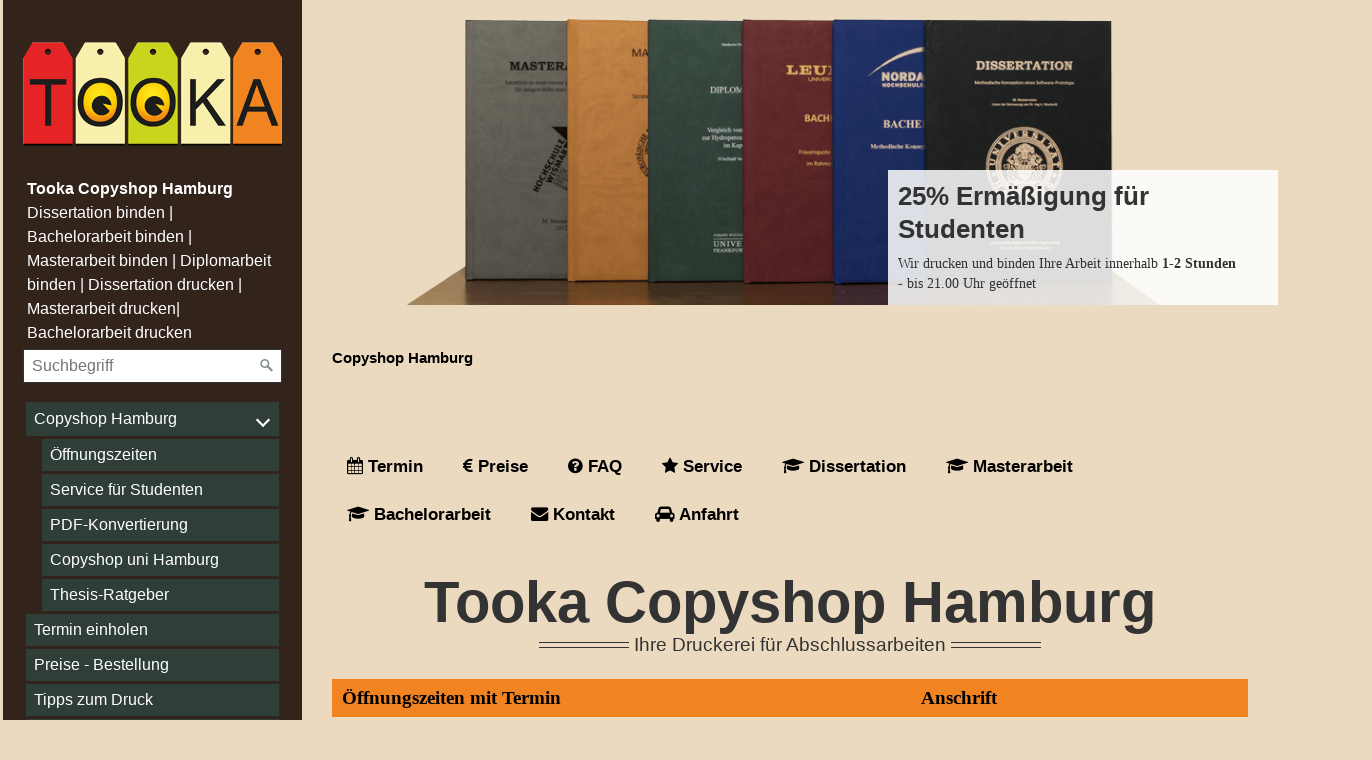

--- FILE ---
content_type: text/html; charset=UTF-8
request_url: https://studenten-copyshop.hamburg/copyshop-hamburg.php
body_size: 85941
content:
<!DOCTYPE html>
<html class="no-js responsivelayout" lang="de">
<head>
	<title>Tooka Copyshop Hamburg | Abschlussarbeit Drucken &amp; Binden | Bachelorarbeit | Dissertation | Masterarbeit | Diplomarbeit</title>
	<meta name="robots" content="index, follow" />
	<meta name="keywords" content="Copyshop, Hamburg, Drucken, Binden, Dissertation, Bachelorarbeit, Masterarbeit, Diplomarbeit, Posterdruck,, Doktorarbeit, Examensarbeit" />
	<meta name="description" content="Copyshop Hamburg ist Mo-So bis 21.00 Uhr ge&#246;ffnet - Absolventen bekommen 25% Erm&#228;&#223;igung f&#252;r Dissertation | Masterarbeit | Bachelorarbeit | Diplomarbeit | Facharbeit | Drucken &amp; Binden von Abschlu&#223;arbeiten in Copy Shop HH" />
	<meta charset="utf-8" />
	<meta name="viewport" content="width=device-width, initial-scale=1.0" />
	<meta name="generator" content="Zeta Producer 16.8.6.0, ZP16B, 04.06.2024 11:28:10" />
	<link rel="canonical" href="https://studenten-copyshop.hamburg/copyshop-hamburg.php"/>
<link rel="alternate" hreflang="de" href="https://studenten-copyshop.hamburg/copyshop-hamburg.php">
<META NAME="author" CONTENT="Tooka Copyshop Hamburg">
<META NAME="copyright" CONTENT="Tooka Copyshop Hamburg 2025">
<META NAME="publisher" CONTENT="Tooka Copyshop Hamburg">
<META NAME="page-type" CONTENT="Kommerziell">
<META NAME="audience" CONTENT="Studenten, Absolventen, Unternehmen">
<meta name="geo.region" content="DE-HH" />
<meta name="geo.placename" content="Hamburg" />
<meta name="geo.position" content="53.557104;10.017241" />
<meta name="ICBM" content="53.557104, 10.017241" />

<!-- Open Graph Metadaten -->
<meta property="og:title" content="Tooka Copyshop Hamburg – Bachelorarbeit, Masterarbeit & Dissertation drucken und binden in Hamburg">
<meta property="og:description" content="Drucken und binden Sie Ihre Abschlussarbeit schnell & professionell im Tooka Copyshop Hamburg. 25 % Studentenrabatt, Express-Service & hochwertige Bindungen – 7 Tage/Woche geöffnet.">
<meta property="og:url" content="https://studenten-copyshop.hamburg/copyshop-hamburg.php">
<meta property="og:type" content="website">
<meta property="og:image" content="https://studenten-copyshop.hamburg/media/images/doktorarbeit-binden-hamburg.jpg">
<meta property="og:locale" content="de_DE">

<!-- Twitter Card Metadaten -->
<meta name="twitter:card" content="summary_large_image">
<meta name="twitter:title" content="Tooka Copyshop Hamburg – Bachelorarbeit, Masterarbeit & Dissertation drucken und binden in Hamburg">
<meta name="twitter:description" content="Drucken und binden Sie Ihre Abschlussarbeit schnell & professionell im Tooka Copyshop Hamburg. 25 % Studentenrabatt, Express-Service & hochwertige Bindungen – 7 Tage/Woche geöffnet.">
<meta name="twitter:image" content="https://studenten-copyshop.hamburg/media/images/doktorarbeit-binden-hamburg.jpg">
<meta name="twitter:url" content="https://studenten-copyshop.hamburg/copyshop-hamburg.php">
  
<link rel="icon" type="image/svg+xml" href="/faviconsvg.svg" sizes="any">
<link rel="icon" type="image/png" href="/favicon32.png" sizes="32x32">
	<link rel="shortcut icon" type="image/x-icon" href="assets/tookafaviconneu.ico?v=2" />
	<link rel="alternate" hreflang="de-DE" href="https://studenten-copyshop.hamburg/"/>
	
	

	<link rel="stylesheet" href="assets/bundle.css?v=639035695180642174" />
<link rel="stylesheet" href="assets/bundle-print.css?v=638353018460000000" media="print" />
	
	<style>
	#zpnavmenu3054{text-align: left !important;float: left !important;}#zpnavmenu3054 a.mobilenavtoggle{font-family: 'Helvetica Neue', Helvetica, Arial, sans-serif !important;font-size: 0.9em !important;color: #000000 !important;background-color: transparent !important;border: 1px solid #000000 !important;border-radius: 0px !important;clear: both;margin-bottom: 10px;}#zpnavmenu3054 > ul > li > a{border-radius: 0px !important;}#zpnavmenu3054 ul > li > ul{padding: 0px  !important;border-radius: 0px !important;background-color: #E6E6E6 !important;}#zpnavmenu3054 ul ul ul{top: -0px!important;}#zpnavmenu3054 ul:not(.on) > li > ul:before{border-bottom: 7px solid #E6E6E6 !important;}#zpnavmenu3054 > ul > li > a{font-family: 'Helvetica Neue', Helvetica, Arial, sans-serif !important;font-size: 0.9em !important;font-weight: bold !important;text-decoration: none !important;color: #000000!important;background-color: transparent !important;}#zpnavmenu3054 ul > li > a:hover, #zpnavmenu3054 ul > li > a.active, #zpnavmenu3054 ul > li.open > a{font-weight: bold !important;text-decoration: none !important;color: #7B0000 !important;;background-color:  !important;}#zpnavmenu3054 ul ul > li > a{font-family: Helvetica, Arial !important;font-size: 1em !important;font-weight: normal !important;text-decoration: none !important;color: #333333 !important;}#zpnavmenu3054 ul ul > li > a:hover, #zpnavmenu3054 ul ul > li > a.active{font-weight: bold !important;text-decoration: none !important;color: #FFFFFF !important;background-color: #333333 !important;}@media (max-width: 768px) { #zpnavmenu3054 > ul{float: none !important;clear: both !important;width: 100% !important;background-color: #E6E6E6 !important;text-align: left !important;}#zpnavmenu3054 ul > li > ul{background-color: transparent !important;}#zpnavmenu3054 ul > li > ul:before{content: none !important;}#zpnavmenu3054 ul li a{color: #333333 !important;background-color: transparent !important;}#zpnavmenu3054 ul li a.active,#zpnavmenu3054 ul li a:hover{color: #FFFFFF !important;background-color: #333333 !important;}}
</style><style>
.WZP-Artikel_4780.cont-ueberschrstyle5 {margin-top: 2em !important;}
.WZP-Artikel_4780.cont-ueberschrstyle5 {margin-bottom: 0em !important;}

</style><style>
.WZP-Artikel_4780.ueberschrstyle5 h1 {font-size: 3em !important;}
.WZP-Artikel_4780.ueberschrstyle5 h1 {color: #333333 !important;}
.WZP-Artikel_4780.ueberschrstyle5 h1 {font-weight: 600 !important;}
.WZP-Artikel_4780.ueberschrstyle5 h1 {line-height: 1em !important;}

</style><style>
.WZP-Artikel_4780.ueberschrstyle5 h2 {font-size: 1em !important;}
.WZP-Artikel_4780.ueberschrstyle5 h2 {color: #333333 !important;}
.WZP-Artikel_4780.ueberschrstyle5 h2 {font-weight: 400 !important;}
.WZP-Artikel_4780.ueberschrstyle5 h2 {line-height: 1em !important;}

</style><style>
.WZP-Artikel_4780.ueberschrstyle5 h2:before {height: 4px !important;}
.WZP-Artikel_4780.ueberschrstyle5 h2:before {border-top-width: 1px !important;}
.WZP-Artikel_4780.ueberschrstyle5 h2:before {border-top-color: #333333 !important;}
.WZP-Artikel_4780.ueberschrstyle5 h2:before {border-bottom-width: 1px !important;}
.WZP-Artikel_4780.ueberschrstyle5 h2:before {border-bottom-color: #333333 !important;}
.WZP-Artikel_4780.ueberschrstyle5 h2:before {width: 90px !important;}

</style><style>
.WZP-Artikel_4780.ueberschrstyle5 h2:after {height: 4px !important;}
.WZP-Artikel_4780.ueberschrstyle5 h2:after {border-top-width: 1px !important;}
.WZP-Artikel_4780.ueberschrstyle5 h2:after {border-top-color: #333333 !important;}
.WZP-Artikel_4780.ueberschrstyle5 h2:after {border-bottom-width: 1px !important;}
.WZP-Artikel_4780.ueberschrstyle5 h2:after {border-bottom-color: #333333 !important;}
.WZP-Artikel_4780.ueberschrstyle5 h2:after {width: 90px !important;}

</style><style>
.WZP-Artikel_4780.ueberschrstyle5 h2:before {left: -95px !important;}

</style><style>
.WZP-Artikel_4780.ueberschrstyle5 h2:after {right: -95px !important;}

</style><style>
@media (max-width: 420px) {.WZP-Artikel_4780.ueberschrstyle5 {font-size: 60% !important;}}
</style><style>
.WZP-Artikel_4788.cont-ueberschrstyle2 {margin-top: 1em !important;}
.WZP-Artikel_4788.cont-ueberschrstyle2 {margin-bottom: 0,3em !important;}

</style><style>
.WZP-Artikel_4788.ueberschrstyle2 h1 {font-size: 2,1em !important;}
.WZP-Artikel_4788.ueberschrstyle2 h1 {color: #FFFFFF !important;}
.WZP-Artikel_4788.ueberschrstyle2 h1 {background-color: #E52427 !important;}
.WZP-Artikel_4788.ueberschrstyle2 h1 {font-weight: 600 !important;}
.WZP-Artikel_4788.ueberschrstyle2 h1 {line-height: 1.2em !important;}

</style><style>
.WZP-Artikel_4788.ueberschrstyle2 h2 {font-size: 1.4em !important;}
.WZP-Artikel_4788.ueberschrstyle2 h2 {color: #333333 !important;}
.WZP-Artikel_4788.ueberschrstyle2 h2 {font-weight: 400 !important;}
.WZP-Artikel_4788.ueberschrstyle2 h2 {line-height: 1.5em !important;}

</style><style>
.WZP-Artikel_4788.ueberschrstyle2 {max-width: 500px !important;}

</style><style>
.WZP-Artikel_4788.ueberschrstyle2 img {width: 0px !important;}
.WZP-Artikel_4788.ueberschrstyle2 img {height: 0px !important;}
.WZP-Artikel_4788.ueberschrstyle2 img {border-width: 0px !important;}
.WZP-Artikel_4788.ueberschrstyle2 img {border-color: rgba(255, 255, 255, 0.85) !important;}
.WZP-Artikel_4788.ueberschrstyle2 img {border-radius: 0% !important;}
.WZP-Artikel_4788.ueberschrstyle2 img {top: 30px !important;}

</style><style>
@media (max-width: 420px) {.WZP-Artikel_4788.ueberschrstyle2 {font-size: 80% !important;}}
</style><style>
@media (max-width: 420px) {.WZP-Artikel_4788.ueberschrstyle2 img {width: 0px !important;height: 0px !important;top: 20px !important;}}
</style><style>
.WZP-Artikel_4783.linkcard-6 {max-width: 250px !important;}
.WZP-Artikel_4783.linkcard-6 {min-width: 250px !important;}
.WZP-Artikel_4783.linkcard-6 {border-width: 3px !important;}
.WZP-Artikel_4783.linkcard-6 {border-color: #F18421 !important;}
.WZP-Artikel_4783.linkcard-6 {border-radius: 0px !important;}

</style><style>
.WZP-Artikel_4783.linkcard-6 figcaption {min-height: 0px !important;}
.WZP-Artikel_4783.linkcard-6 figcaption {margin-top:-50px !important;}
.WZP-Artikel_4783.linkcard-6 figcaption {background: #FFFFFF !important;}

</style><style>
.WZP-Artikel_4783.linkcard-6 h3 {font-size: 1em !important;}
.WZP-Artikel_4783.linkcard-6 h3 {font-weight: 600 !important;}
.WZP-Artikel_4783.linkcard-6 h3 {color: #FFFFFF !important;}
.WZP-Artikel_4783.linkcard-6 h3 {background: #E52427 !important;}
.WZP-Artikel_4783.linkcard-6 h3 {text-align: center !important;}

</style><style>
.WZP-Artikel_4783.linkcard-6 p {font-size: 0.9em !important;}
.WZP-Artikel_4783.linkcard-6 p {font-weight: 400 !important;}
.WZP-Artikel_4783.linkcard-6 p {color: #222222 !important;}
.WZP-Artikel_4783.linkcard-6 p {text-align: center !important;}

</style><style>
.WZP-Artikel_4783.linkcard-6 > .lk6bild img {width: 100% !important;}
.WZP-Artikel_4783.linkcard-6 > .lk6bild img {border-width: 1px !important;}
.WZP-Artikel_4783.linkcard-6 > .lk6bild img {border-color: transparent !important;}
.WZP-Artikel_4783.linkcard-6 > .lk6bild img {border-radius: 0% !important;}
.WZP-Artikel_4783.linkcard-6 > .lk6bild img {filter: none !important;}
.WZP-Artikel_4783.linkcard-6 > .lk6bild img {transition: all 0s !important;}
.WZP-Artikel_4783.linkcard-6 > .lk6bild img {-webkit-transition: all 0s !important;}

</style><style>
.WZP-Artikel_4783.linkcard-6:hover .lk6bild img {filter: opacity(.3) !important;}

</style><style>
.WZP-Artikel_4783.linkcard-6 figcaption:before {content: 'Buchen' !important;}
.WZP-Artikel_4783.linkcard-6 figcaption:before {color: #FFFFFF !important;}
.WZP-Artikel_4783.linkcard-6 figcaption:before {background: #F18421 !important;}
.WZP-Artikel_4783.linkcard-6 figcaption:before {transition: all 0.3s !important;}
.WZP-Artikel_4783.linkcard-6 figcaption:before {-webkit-transition: all 0.3s !important;}

</style><style>
.WZP-Artikel_4783.linkcard-6:hover figcaption:before {height: 40px !important;}

</style><style>/*  test */		#igal2179:not(.zpSlideshow){
			margin-left:  -5px !important;
			margin-right: -5px !important;
		}
		/* below is to accomodates for IE rounding errors which caused the cols not to fit into the row */
		.ie #igal2179:not(.zpSlideshow) div.gallery-item{
			width: calc((100% / 4) - 10.1px) !important;
			margin: 5px !important;
		}
		
		#igal2179:not(.zpSlideshow) div.gallery-item,
		#igal2179:not(.zpSlideshow) > a,
		#igal2179:not(.zpSlideshow) .slide > a{
			display: inline-block;
			width: calc((100% / 4) - 10px);
			max-width:  200px;
			height: auto;
			margin: 5px;
		}
		#igal2179 div.gallery-item > a > img{
			max-width: 100%;
			width: 100%;
			aspect-ratio: 200 / 150;
			display: block;
		}
	
		@media screen and (max-width: 1180px) {
			#igal2179:not(.zpSlideshow) div.gallery-item{
				width: calc(33.333333333333336% - 10px);
			}
		}
		
		@media screen and (max-width: 980px) {
			#igal2179:not(.zpSlideshow) div.gallery-item{
				width: calc(50% - 10px);
			}
		}
		
		@media screen and (max-width: 479px) {
			#igal2179:not(.zpSlideshow) div.gallery-item{
				width: calc(33.333333333333336% - 10px);
			}
		}
		
		@media screen and (max-width: 400px) {
			#igal2179:not(.zpSlideshow) div.gallery-item{
				width: calc(50% - 10px);
			}
		}
		
	@media screen and (max-width: 210px) {
		#igal2179:not(.zpSlideshow) div.gallery-item{
			width: calc(100% - 10px);
		}
	}
	</style><style>/*  test */		#igal2451:not(.zpSlideshow){
			margin-left:  -5px !important;
			margin-right: -5px !important;
		}
		/* below is to accomodates for IE rounding errors which caused the cols not to fit into the row */
		.ie #igal2451:not(.zpSlideshow) div.gallery-item{
			width: calc((100% / 4) - 10.1px) !important;
			margin: 5px !important;
		}
		
		#igal2451:not(.zpSlideshow) div.gallery-item,
		#igal2451:not(.zpSlideshow) > a,
		#igal2451:not(.zpSlideshow) .slide > a{
			display: inline-block;
			width: calc((100% / 4) - 10px);
			max-width:  200px;
			height: auto;
			margin: 5px;
		}
		#igal2451 div.gallery-item > a > img{
			max-width: 100%;
			width: 100%;
			aspect-ratio: 200 / 150;
			display: block;
		}
	
		@media screen and (max-width: 1180px) {
			#igal2451:not(.zpSlideshow) div.gallery-item{
				width: calc(33.333333333333336% - 10px);
			}
		}
		
		@media screen and (max-width: 980px) {
			#igal2451:not(.zpSlideshow) div.gallery-item{
				width: calc(50% - 10px);
			}
		}
		
		@media screen and (max-width: 479px) {
			#igal2451:not(.zpSlideshow) div.gallery-item{
				width: calc(33.333333333333336% - 10px);
			}
		}
		
		@media screen and (max-width: 400px) {
			#igal2451:not(.zpSlideshow) div.gallery-item{
				width: calc(50% - 10px);
			}
		}
		
	@media screen and (max-width: 210px) {
		#igal2451:not(.zpSlideshow) div.gallery-item{
			width: calc(100% - 10px);
		}
	}
	</style><style>/*  test */		#igal2178:not(.zpSlideshow){
			margin-left:  -5px !important;
			margin-right: -5px !important;
		}
		/* below is to accomodates for IE rounding errors which caused the cols not to fit into the row */
		.ie #igal2178:not(.zpSlideshow) div.gallery-item{
			width: calc((100% / 4) - 10.1px) !important;
			margin: 5px !important;
		}
		
		#igal2178:not(.zpSlideshow) div.gallery-item,
		#igal2178:not(.zpSlideshow) > a,
		#igal2178:not(.zpSlideshow) .slide > a{
			display: inline-block;
			width: calc((100% / 4) - 10px);
			max-width:  200px;
			height: auto;
			margin: 5px;
		}
		#igal2178 div.gallery-item > a > img{
			max-width: 100%;
			width: 100%;
			aspect-ratio: 200 / 150;
			display: block;
		}
	
		@media screen and (max-width: 1180px) {
			#igal2178:not(.zpSlideshow) div.gallery-item{
				width: calc(33.333333333333336% - 10px);
			}
		}
		
		@media screen and (max-width: 980px) {
			#igal2178:not(.zpSlideshow) div.gallery-item{
				width: calc(50% - 10px);
			}
		}
		
		@media screen and (max-width: 479px) {
			#igal2178:not(.zpSlideshow) div.gallery-item{
				width: calc(33.333333333333336% - 10px);
			}
		}
		
		@media screen and (max-width: 400px) {
			#igal2178:not(.zpSlideshow) div.gallery-item{
				width: calc(50% - 10px);
			}
		}
		
	@media screen and (max-width: 210px) {
		#igal2178:not(.zpSlideshow) div.gallery-item{
			width: calc(100% - 10px);
		}
	}
	</style><style>/*  test */		#igal2450:not(.zpSlideshow){
			margin-left:  -5px !important;
			margin-right: -5px !important;
		}
		/* below is to accomodates for IE rounding errors which caused the cols not to fit into the row */
		.ie #igal2450:not(.zpSlideshow) div.gallery-item{
			width: calc((100% / 4) - 10.1px) !important;
			margin: 5px !important;
		}
		
		#igal2450:not(.zpSlideshow) div.gallery-item,
		#igal2450:not(.zpSlideshow) > a,
		#igal2450:not(.zpSlideshow) .slide > a{
			display: inline-block;
			width: calc((100% / 4) - 10px);
			max-width:  200px;
			height: auto;
			margin: 5px;
		}
		#igal2450 div.gallery-item > a > img{
			max-width: 100%;
			width: 100%;
			aspect-ratio: 200 / 150;
			display: block;
		}
	
		@media screen and (max-width: 1180px) {
			#igal2450:not(.zpSlideshow) div.gallery-item{
				width: calc(33.333333333333336% - 10px);
			}
		}
		
		@media screen and (max-width: 980px) {
			#igal2450:not(.zpSlideshow) div.gallery-item{
				width: calc(50% - 10px);
			}
		}
		
		@media screen and (max-width: 479px) {
			#igal2450:not(.zpSlideshow) div.gallery-item{
				width: calc(33.333333333333336% - 10px);
			}
		}
		
		@media screen and (max-width: 400px) {
			#igal2450:not(.zpSlideshow) div.gallery-item{
				width: calc(50% - 10px);
			}
		}
		
	@media screen and (max-width: 210px) {
		#igal2450:not(.zpSlideshow) div.gallery-item{
			width: calc(100% - 10px);
		}
	}
	</style><style id="zple_container_499">
#container_499{background-color: #EBDABF !important;}
</style><style id="zple_container_546">
#container_546{background-color: #EBDABF !important;}
</style><style>/*  test */		#igal2635:not(.zpSlideshow){
			margin-left:  -5px !important;
			margin-right: -5px !important;
		}
		/* below is to accomodates for IE rounding errors which caused the cols not to fit into the row */
		.ie #igal2635:not(.zpSlideshow) div.gallery-item{
			width: calc((100% / 3) - 10.1px) !important;
			margin: 5px !important;
		}
		
		#igal2635:not(.zpSlideshow) div.gallery-item,
		#igal2635:not(.zpSlideshow) > a,
		#igal2635:not(.zpSlideshow) .slide > a{
			display: inline-block;
			width: calc((100% / 3) - 10px);
			max-width:  200px;
			height: auto;
			margin: 5px;
		}
		#igal2635 div.gallery-item > a > img{
			max-width: 100%;
			width: 100%;
			aspect-ratio: 200 / 150;
			display: block;
		}
	
		@media screen and (max-width: 1180px) {
			#igal2635:not(.zpSlideshow) div.gallery-item{
				width: calc(50% - 10px);
			}
		}
		
		@media screen and (max-width: 479px) {
			#igal2635:not(.zpSlideshow) div.gallery-item{
				width: calc(33.333333333333336% - 10px);
			}
		}
		
		@media screen and (max-width: 400px) {
			#igal2635:not(.zpSlideshow) div.gallery-item{
				width: calc(50% - 10px);
			}
		}
		
	@media screen and (max-width: 210px) {
		#igal2635:not(.zpSlideshow) div.gallery-item{
			width: calc(100% - 10px);
		}
	}
	</style><style>
.WZP-Artikel_4792.btnic { font-size:20px !important; padding:11px 26px !important; color:#7B0000 !important; background-color:transparent !important; border: 1px solid #7B0000 !important; border-radius:0px !important; cursor:pointer; transition: all 0.2s ease-out;}
</style><style>
.WZP-Artikel_4792.btnic:hover { color:#FFFFFF !important; background-color:#F18F35 !important; border: 1px solid #7B0000 !important; border-radius:0px !important;}
</style><style>
.WZP-Artikel_4792.icon {transform: scale(1) !important; padding-right:10px !important; padding-left:0px !important;}
</style><style>
@media (max-width: 0px) {.WZP-Artikel_4792.btnic {font-size:22px !important; padding:11px 26px !important;}}
</style><style>
@media (max-width: 0px) {.WZP-Artikel_4792.icon {transform: scale(1.6) !important; padding-right:10px !important; padding-left:0px !important;}}
</style><style>
.WZP-Artikel_4793.btnic { font-size:20px !important; padding:11px 26px !important; color:#7B0000 !important; background-color:transparent !important; border: 1px solid #7B0000 !important; border-radius:0px !important; cursor:pointer; transition: all 0.2s ease-out;}
</style><style>
.WZP-Artikel_4793.btnic:hover { color:#FFFFFF !important; background-color:#F18F35 !important; border: 1px solid #7B0000 !important; border-radius:0px !important;}
</style><style>
.WZP-Artikel_4793.icon {transform: scale(1) !important; padding-right:10px !important; padding-left:0px !important;}
</style><style>
@media (max-width: 0px) {.WZP-Artikel_4793.btnic {font-size:22px !important; padding:11px 26px !important;}}
</style><style>
@media (max-width: 0px) {.WZP-Artikel_4793.icon {transform: scale(1.6) !important; padding-right:10px !important; padding-left:0px !important;}}
</style><style>
.WZP-Artikel_4806.btnic { font-size:20px !important; padding:11px 26px !important; color:#7B0000 !important; background-color:transparent !important; border: 1px solid #7B0000 !important; border-radius:0px !important; cursor:pointer; transition: all 0.2s ease-out;}
</style><style>
.WZP-Artikel_4806.btnic:hover { color:#FFFFFF !important; background-color:#F18F35 !important; border: 1px solid #7B0000 !important; border-radius:0px !important;}
</style><style>
.WZP-Artikel_4806.icon {transform: scale(1) !important; padding-right:10px !important; padding-left:0px !important;}
</style><style>
@media (max-width: 0px) {.WZP-Artikel_4806.btnic {font-size:22px !important; padding:11px 26px !important;}}
</style><style>
@media (max-width: 0px) {.WZP-Artikel_4806.icon {transform: scale(1) !important; padding-right:10px !important; padding-left:0px !important;}}
</style><style>
.WZP-Artikel_4786.btnic { font-size:20px !important; padding:11px 26px !important; color:#7B0000 !important; background-color:transparent !important; border: 1px solid #7B0000 !important; border-radius:0px !important; cursor:pointer; transition: all 0.2s ease-out;}
</style><style>
.WZP-Artikel_4786.btnic:hover { color:#FFFFFF !important; background-color:#F18F35 !important; border: 1px solid #7B0000 !important; border-radius:0px !important;}
</style><style>
.WZP-Artikel_4786.icon {transform: scale(1) !important; padding-right:10px !important; padding-left:0px !important;}
</style><style>
@media (max-width: 0px) {.WZP-Artikel_4786.btnic {font-size:22px !important; padding:11px 26px !important;}}
</style><style>
@media (max-width: 0px) {.WZP-Artikel_4786.icon {transform: scale(1.6) !important; padding-right:10px !important; padding-left:0px !important;}}
</style><style>
.WZP-Artikel_4791.btnic { font-size:20px !important; padding:11px 26px !important; color:#7B0000 !important; background-color:transparent !important; border: 1px solid #7B0000 !important; border-radius:0px !important; cursor:pointer; transition: all 0.2s ease-out;}
</style><style>
.WZP-Artikel_4791.btnic:hover { color:#FFFFFF !important; background-color:#F18F35 !important; border: 1px solid #7B0000 !important; border-radius:0px !important;}
</style><style>
.WZP-Artikel_4791.icon {transform: scale(1) !important; padding-right:10px !important; padding-left:0px !important;}
</style><style>
@media (max-width: 0px) {.WZP-Artikel_4791.btnic {font-size:22px !important; padding:11px 26px !important;}}
</style><style>
@media (max-width: 0px) {.WZP-Artikel_4791.icon {transform: scale(1.6) !important; padding-right:10px !important; padding-left:0px !important;}}
</style><style>
.WZP-Artikel_11255.cont-ueberschrstyle5 {margin-top: 1em !important;}
.WZP-Artikel_11255.cont-ueberschrstyle5 {margin-bottom: 1em !important;}

</style><style>
.WZP-Artikel_11255.ueberschrstyle5 h1 {font-size: 3.1em !important;}
.WZP-Artikel_11255.ueberschrstyle5 h1 {color: #333333 !important;}
.WZP-Artikel_11255.ueberschrstyle5 h1 {font-weight: 800 !important;}
.WZP-Artikel_11255.ueberschrstyle5 h1 {line-height: 1em !important;}

</style><style>
.WZP-Artikel_11255.ueberschrstyle5 h2 {font-size: 1.5em !important;}
.WZP-Artikel_11255.ueberschrstyle5 h2 {color: #333333 !important;}
.WZP-Artikel_11255.ueberschrstyle5 h2 {font-weight: 400 !important;}
.WZP-Artikel_11255.ueberschrstyle5 h2 {line-height: 1em !important;}

</style><style>
.WZP-Artikel_11255.ueberschrstyle5 h2:before {height: 4px !important;}
.WZP-Artikel_11255.ueberschrstyle5 h2:before {border-top-width: 1px !important;}
.WZP-Artikel_11255.ueberschrstyle5 h2:before {border-top-color: #333333 !important;}
.WZP-Artikel_11255.ueberschrstyle5 h2:before {border-bottom-width: 1px !important;}
.WZP-Artikel_11255.ueberschrstyle5 h2:before {border-bottom-color: #333333 !important;}
.WZP-Artikel_11255.ueberschrstyle5 h2:before {width: 90px !important;}

</style><style>
.WZP-Artikel_11255.ueberschrstyle5 h2:after {height: 4px !important;}
.WZP-Artikel_11255.ueberschrstyle5 h2:after {border-top-width: 1px !important;}
.WZP-Artikel_11255.ueberschrstyle5 h2:after {border-top-color: #333333 !important;}
.WZP-Artikel_11255.ueberschrstyle5 h2:after {border-bottom-width: 1px !important;}
.WZP-Artikel_11255.ueberschrstyle5 h2:after {border-bottom-color: #333333 !important;}
.WZP-Artikel_11255.ueberschrstyle5 h2:after {width: 90px !important;}

</style><style>
.WZP-Artikel_11255.ueberschrstyle5 h2:before {left: -95px !important;}

</style><style>
.WZP-Artikel_11255.ueberschrstyle5 h2:after {right: -95px !important;}

</style><style>
@media (max-width: 0px) {.WZP-Artikel_11255.ueberschrstyle5 {font-size: 90% !important;}}
</style><style>
.WZP-Artikel_11254.cont-ueberschrstyle5 {margin-top: 1em !important;}
.WZP-Artikel_11254.cont-ueberschrstyle5 {margin-bottom: 1em !important;}

</style><style>
.WZP-Artikel_11254.ueberschrstyle5 h1 {font-size: 3.1em !important;}
.WZP-Artikel_11254.ueberschrstyle5 h1 {color: #333333 !important;}
.WZP-Artikel_11254.ueberschrstyle5 h1 {font-weight: 800 !important;}
.WZP-Artikel_11254.ueberschrstyle5 h1 {line-height: 1em !important;}

</style><style>
.WZP-Artikel_11254.ueberschrstyle5 h2 {font-size: 1.5em !important;}
.WZP-Artikel_11254.ueberschrstyle5 h2 {color: #333333 !important;}
.WZP-Artikel_11254.ueberschrstyle5 h2 {font-weight: 400 !important;}
.WZP-Artikel_11254.ueberschrstyle5 h2 {line-height: 1em !important;}

</style><style>
.WZP-Artikel_11254.ueberschrstyle5 h2:before {height: 4px !important;}
.WZP-Artikel_11254.ueberschrstyle5 h2:before {border-top-width: 1px !important;}
.WZP-Artikel_11254.ueberschrstyle5 h2:before {border-top-color: #333333 !important;}
.WZP-Artikel_11254.ueberschrstyle5 h2:before {border-bottom-width: 1px !important;}
.WZP-Artikel_11254.ueberschrstyle5 h2:before {border-bottom-color: #333333 !important;}
.WZP-Artikel_11254.ueberschrstyle5 h2:before {width: 90px !important;}

</style><style>
.WZP-Artikel_11254.ueberschrstyle5 h2:after {height: 4px !important;}
.WZP-Artikel_11254.ueberschrstyle5 h2:after {border-top-width: 1px !important;}
.WZP-Artikel_11254.ueberschrstyle5 h2:after {border-top-color: #333333 !important;}
.WZP-Artikel_11254.ueberschrstyle5 h2:after {border-bottom-width: 1px !important;}
.WZP-Artikel_11254.ueberschrstyle5 h2:after {border-bottom-color: #333333 !important;}
.WZP-Artikel_11254.ueberschrstyle5 h2:after {width: 90px !important;}

</style><style>
.WZP-Artikel_11254.ueberschrstyle5 h2:before {left: -95px !important;}

</style><style>
.WZP-Artikel_11254.ueberschrstyle5 h2:after {right: -95px !important;}

</style><style>
@media (max-width: 0px) {.WZP-Artikel_11254.ueberschrstyle5 {font-size: 90% !important;}}
</style>

	
		<style>

.navbar-inner button.btn-navbar


{

background: #FFFFFF;

}

  
.keineumrandung {border-style: hidden;}
 #box2 h2 {
    font-family:Georgia,serif;
	color:#4E443C;
	font-variant: small-caps;
	text-transform: none;
	font-weight: 100;
	margin-bottom: 0;
   }
   #box2 p {
       font-family: "Helvetica Neue", "Lucida Grande", Helvetica, Arial, Verdana, sans-serif;
       font-size: 14px;

      text-align: justify ;
       color: #000000;
   }
   #box2 p span {
       font-family:Georgia,serif;
	font-size: .8em;
       font-weight: bold;
	text-transform:uppercase;
	letter-spacing:2px;
   }

   #box2 h3 {
        font-family: Georgia, "Times New Roman", Times, serif;
        font-size:24px;
	 margin-top: 5px;
	 margin-bottom: 0px;
	 letter-spacing: 0;
	 text-align: left;
	 font-weight: normal;
	 color: #222;
	 text-transform: none;
   }
   #box2 h4 {
        font-family: Georgia, "Times New Roman", Times, serif;
        font-size:20px;
	 margin-top: 2px;
	 margin-bottom: 10px;
	 letter-spacing: 0;
	 text-align: left;
	 font-weight: normal;
	 color: #222;
	 text-transform: none;
   }

#Smallheadline {
 font-family: Gill Sans, Verdana;
 font-size: 11px;
 line-height: 14px;
 text-transform: uppercase;
 letter-spacing: 2px;
 font-weight: bold;}
 
#LargeHeadline {
 
font-family: "Helvetica Neue 95 Black", HelveticaNeueLTPro-Blk, HelveticaNeue-Black, "Arial Black", HelveticaNeue-CondensedBlack, sans-serif;;
 color: #444;
 margin: 0;
 padding: 0px 0px 6px 0px;
 font-size: 51px;
 line-height: 44px;
 letter-spacing: -2px;
 font-weight: bold;}

#LargeHeadline2 {
 
font-family: times, Times New Roman, times-roman, georgia, serif;
 color: #444;
 margin: 0;
 padding: 0px 0px 3px 0px;
 font-size: 30px;
 line-height: 30px;
 letter-spacing: -2px;
 font-weight: bold;}


#Smallheadline2 {
 font-family: Gill Sans, Verdana;
 font-size: 12px;
 line-height: 12px;
 letter-spacing: 0px;
 font-weight: bold;}

#Middle_Headline_1 {
 
         font-family: Georgia,"Times New Roman",serif;
 font-size: 12px;
 font-weight: bold;
 color: #600;
 line-height: 22px;
 margin: 0;
 text-transform: uppercase;
 letter-spacing: 1px}
#Middle_Headline_2 {
 
 font-family: times, Times New Roman, times-roman, georgia, serif;
 font-size: 28px;
 line-height: 40px;
 letter-spacing: -1px;color: #444;
 }
 
                #Paragraph_Text_1{
 
                font-family: times, Times New Roman, times-roman, georgia, serif;
 font-size: 14px;
 line-height: 20px;
 text-transform: uppercase;
 color: #444;}
 
                #Large_Headline_1{
 
                font-family: times, Times New Roman, times-roman, georgia, serif;
 font-size: 48px;
         line-height: 40px;
         letter-spacing: -1px;
 color: #444;
 margin: 0 0 0 0;
 padding: 0 0 0 0;
                font-weight: 100;}

.green-list {
    list-style-type: none; /* Entfernt Standard-Listenpunkte */
    padding: 0;
}

.green-list li {
    display: flex; /* Flexbox für bessere Ausrichtung */
    align-items: center; /* Vertikale Zentrierung */
    margin-bottom: 5px;
}

.green-list li::before {
    content: "✔";  /* Grüner Pfeil */
    color: #28a745; /* Grüner Farbton */
    font-size: 18px;
    font-weight: bold;
    margin-right: 5px; /* Abstand zwischen Pfeil und Text */
}

</style>

<style>
.bor a {
border: 0px !important;
box-shadow: none !important;
}
</style>

<style>
#keinrand  {
BORDER-TOP-STYLE: hidden; 
BORDER-LEFT-STYLE: hidden; 
BORDER-BOTTOM-STYLE: hidden; 
BORDER-RIGHT-STYLE: hidden; } </style>

<style>
#articlepezhm {
  background-color: #fff;
  border: 1px solid #ddd; /* dezente Umrandung */
  border-radius: 8px;      /* leicht abgerundete Ecken */
  padding: 20px;
  margin-bottom: 30px;
  box-shadow: 0 2px 5px rgba(0, 0, 0, 0.03); /* optionaler, sehr dezenter Schatten */
}

<style>
	 
	
	
	
		<style>
		  body{
		  	
		  	background-color: #EBDABF;
		  }
		</style>
	
	
	<script src="assets/bundle.js?v=639035695180642174"></script> 

	
	
	
		<link rel="alternate" type="application/rss+xml" title="Tooka Copyshop Hamburg" href="rss-feed.xml" />
		
	
	
	
	
</head>
<body id="album-responsive" class="notouch">

<a id="top"></a>
<div id="page">	
	<div id="sidebar">
		
			<div id="logo" 
>
				<a class="logo" href="https://studenten-copyshop.hamburg"><img src="assets/logo.png" width="498" height="204" alt="https://studenten-copyshop.hamburg" title="Tooka Copyshop Hamburg Dissertation binden | Bachelorarbeit binden | Masterarbeit binden | Diplomarbeit binden | Dissertation drucken | Masterarbeit drucken| Bachelorarbeit drucken" /></a>
			</div>
		
		
		
		<p class="webname" 
>
			<b>Tooka Copyshop Hamburg</b><br />
			Dissertation binden | Bachelorarbeit binden | Masterarbeit binden | Diplomarbeit binden | Dissertation drucken | Masterarbeit drucken| Bachelorarbeit drucken
		</p>
		
		
		<div id="nav">
			<a href="#" id="mobilenavtoggle" class="tabletonly" aria-label="Menü ein-/ausblenden">Menü</a>
			
			   <!-- Experiment with partial which uses named parameters instead of parameters with a fixed order -->
				



	<script>
		function getParameterByNamezpsearchform(name) {
			name = name.replace(/[\[]/, "\\\[").replace(/[\]]/, "\\\]");
			var regexS = "[\\?&]" + name + "=([^&#]*)";
			var regex = new RegExp(regexS);
			var results = regex.exec(window.location.search);
			if(results == null) {
				return "";
			}
			else {
				return decodeURIComponent(results[1].replace(/\+/g, " "));
			}
		}
		function encode_htmlzpsearchform(astring) { //helps prevent XSS e.g. when printing search strings
			astring = typeof astring !== 'undefined' ? astring : "";

			astring = astring.replace(/</g, "&lt;");
			astring = astring.replace(/>/g, "&gt;");
			astring = astring.replace(/"/g, "&quo" + "t;");
			astring = astring.replace(/'/g, "&#x27;");
			astring = astring.replace(/\//g, "&#x2F;");
			astring = astring.replace(/\[\$/g, "");
			astring = astring.replace(/\$\]/g, "");

			return astring;
		}
		function searchzpsearchform() {
			var formId = "zpsearchform";
			if (document.getElementById(formId).q.value == 'Suchbegriff') {
				return false;
			}
			else if ($z.trim(document.getElementById(formId).q.value).length === 0) {
				alert("Bitte geben Sie einen Suchbegriff ein.");
				return false;
			}
			else{
				return;
			}
		}
	</script>
	<form id="zpsearchform" name="searchengine1" onsubmit="return searchzpsearchform()" action="suche.html" method="get" class="zpsearchform" 
>
		
		<input id="zpsearchfield" class="zpsearchfield typetext" type="text" name="q" title="Suche" placeholder="Suchbegriff" 
			aria-label="Suchbegriff" />
		
			<input id="zpsearchbutton" class="zpsearchbutton" type="image" name="submit" src="assets/stock-images/default-magnifier.png" alt="Suchen" title="Suchen" aria-label="Suchen" />
		
		
	</form>
	<script>
	$(document).ready(function(){
		// set form field value to searchstring
		var tmpSearchstring = getParameterByNamezpsearchform("q");
		if ( tmpSearchstring ){
			// fill layout searchfield with searchsting
			document.getElementById("zpsearchform").q.value = tmpSearchstring;
			// fill search page searchfield with searchsting
			document.getElementById("zpsearchengine").q2.value = tmpSearchstring;
			// focus search page searchfield
			document.getElementById("zpsearchengine").q2.focus();
		}
	});
	</script>

			
			
				

<ul data-trianglemode="true" class = "touchhovermenu clickhovermenu" role="menu">
	
			<li class="zpnodefaults haschilds  open  active">
				<a aria-haspopup="true" aria-expanded="false" class="active" href="copyshop-hamburg.php">Copyshop Hamburg</a>
				


<ul>
	
	 		
			<li class = "zpnodefaults">
				<a href="copyshop-hamburg.php#a2847">Öffnungszeiten</a>
				
				

			</li>
			
			
	 		
			<li class = "zpnodefaults">
				<a href="service-fuer-studenten.html">Service für Studenten</a>
				
				

			</li>
			
			
	 		
			<li class = "zpnodefaults">
				<a href="pdf-erstellen.html">PDF-Konvertierung</a>
				
				

			</li>
			
			
	 		
			<li class = "zpnodefaults">
				<a href="copyshop-uni-hamburg.php">Copyshop uni Hamburg</a>
				
				

			</li>
			
			
	 		
			<li class = "zpnodefaults">
				<a href="copyshop-hamburg/blog.php">Thesis-Ratgeber</a>
				
				

			</li>
			
			
</ul>




			</li>
			
			<li class="zpnodefaults">
				<a href="anmeldeformular.html">Termin einholen</a>
				

			</li>
			
			<li class="zpnodefaults">
				<a href="Copyshop-preise.html">Preise - Bestellung</a>
				

			</li>
			
			<li class="zpnodefaults">
				<a href="abschlussarbeit-drucken-tipps.php">Tipps zum Druck</a>
				

			</li>
			
			<li class="zpnodefaults haschilds">
				<a aria-haspopup="true" aria-expanded="false" href="hamburg-drucken-binden/dissertation-drucken-hamburg.php">Dissertation drucken</a>
				


<ul>
	
	 		
			<li class = "zpnodefaults">
				<a href="hamburg-drucken-binden/kosten-dissertation-binden.php">Kosten Dissertation</a>
				
				

			</li>
			
			
</ul>




			</li>
			
			<li class="zpnodefaults haschilds">
				<a aria-haspopup="true" aria-expanded="false" href="hamburg-drucken-binden/masterarbeit-drucken-hamburg.php">Masterarbeit drucken</a>
				


<ul>
	
	 		
			<li class = "zpnodefaults">
				<a href="hamburg-drucken-binden/masterthesis-binden-kosten.php">Kosten Masterarbeit</a>
				
				

			</li>
			
			
</ul>




			</li>
			
			<li class="zpnodefaults haschilds">
				<a aria-haspopup="true" aria-expanded="false" href="hamburg-drucken-binden/bachelorarbeit-drucken-hamburg.php">Bachelorarbeit drucken</a>
				


<ul>
	
	 		
			<li class = "zpnodefaults">
				<a href="hamburg-drucken-binden/nordakademie-drucken-binden.php">Nordakademie</a>
				
				

			</li>
			
			
	 		
			<li class = "zpnodefaults haschilds">
				<a href="hamburg-drucken-binden/haw-drucken-binden.php">HAW</a>
				
				


<ul>
	
	 		
			<li class = "zpnodefaults">
				<a href="hamburg-drucken-binden/zdf-bachelorarbeit-drucken-hamburg.php">Bachelorarbeit drucken Hamburg – Saskia zeigt’s im ZDF</a>
				
				

			</li>
			
			
</ul>




			</li>
			
			
	 		
			<li class = "zpnodefaults">
				<a href="hamburg-drucken-binden/hsu-drucken-binden.php">HSU</a>
				
				

			</li>
			
			
	 		
			<li class = "zpnodefaults">
				<a href="hamburg-drucken-binden/nbs-drucken-binden.php">NBS</a>
				
				

			</li>
			
			
	 		
			<li class = "zpnodefaults">
				<a href="hamburg-drucken-binden/amd-drucken-binden.php">AMD Akademie</a>
				
				

			</li>
			
			
	 		
			<li class = "zpnodefaults">
				<a href="hamburg-drucken-binden/fh-wedel-drucken-binden.php">FH Wedel</a>
				
				

			</li>
			
			
	 		
			<li class = "zpnodefaults">
				<a href="hamburg-drucken-binden/hochschule-21-bachelorarbeit-masterarbeit.html">Hochschule 21</a>
				
				

			</li>
			
			
	 		
			<li class = "zpnodefaults">
				<a href="hamburg-drucken-binden/hfh-abschlussarbeiten-drucken.php">HFH</a>
				
				

			</li>
			
			
	 		
			<li class = "zpnodefaults">
				<a href="hamburg-drucken-binden/kuehne-university-drucken-binden.php">KLU (kühne university)</a>
				
				

			</li>
			
			
	 		
			<li class = "zpnodefaults">
				<a href="hamburg-drucken-binden/bachelorarbeit-drucken-berufliche-hochschule-hamburg.php">BHH</a>
				
				

			</li>
			
			
	 		
			<li class = "zpnodefaults">
				<a href="hamburg-drucken-binden/msh-drucken-binden-bachelor-master.html">Medical School hamburg</a>
				
				

			</li>
			
			
	 		
			<li class = "zpnodefaults">
				<a href="hamburg-drucken-binden/hsba-drucken-binden.php">HSBA</a>
				
				

			</li>
			
			
	 		
			<li class = "zpnodefaults">
				<a href="hamburg-drucken-binden/bachelorarbeit.html">Bachelorstudium</a>
				
				

			</li>
			
			
	 		
			<li class = "zpnodefaults">
				<a href="hamburg-drucken-binden/bachelorarbeit-planen.html">Planung Bachelorarbeit</a>
				
				

			</li>
			
			
	 		
			<li class = "zpnodefaults">
				<a href="hamburg-drucken-binden/bachelorthesis-binden-kosten.php">Kosten Bachelorarbeit</a>
				
				

			</li>
			
			
	 		
			<li class = "zpnodefaults">
				<a href="hamburg-drucken-binden/dauer-bachelorarbeit-binden.php">Dauer Bachelorarbeit</a>
				
				

			</li>
			
			
	 		
			<li class = "zpnodefaults">
				<a href="hamburg-drucken-binden/bachelorarbeit-binden.php">Bachelorarbeit binden</a>
				
				

			</li>
			
			
	 		
			<li class = "zpnodefaults">
				<a href="hamburg-drucken-binden/bachelorarbeit-drucken.php">Abschlussarbeit drucken</a>
				
				

			</li>
			
			
</ul>




			</li>
			
			<li class="zpnodefaults">
				<a href="buch-binden-hamburg/hardcover-buch.php">Hardcoverbindung</a>
				

			</li>
			
			<li class="zpnodefaults">
				<a href="buch-binden-hamburg/leimbindung-klebebindung-hamburg.php">Softcover Leimbindung</a>
				

			</li>
			
			<li class="zpnodefaults">
				<a href="posterdruck-a0-a1-a2-hamburg.php">Posterdruck &amp; Plakate</a>
				

			</li>
			
			<li class="zpnodefaults">
				<a href="broschuerendruck-Hochzeitszeitung.html">Hochzeitszeitung</a>
				

			</li>
			
			<li class="zpnodefaults">
				<a href="faq-drucken-binden-hamburg.php">FAQ</a>
				

			</li>
			
			<li class="zpnodefaults">
				<a href="kontak_copyshop_Hamburg.html">Kontakt</a>
				

			</li>
			
			<li class="zpnodefaults">
				<a href="Copyshop_Hamburg_anfahrt.html">Anfahrt</a>
				

			</li>
			
</ul>


			
			
		</div>
	</div>
	
	<div id="contentframe">
		
	
		
			<div id="header">
				
<a id="a1728"></a>
<div id="headerslider" class="flexslider"  
>
	<div class="flex-container">
		<ul class="slides">
		
			
			<li data-clickurl="copyshop-hamburg.php" class="first">
				
					
						<a class="zpnolayoutlinkstyles" href="copyshop-hamburg.php">
					
					<img loading="lazy" src="media/images/copyshop-hamburg-binden-large.png" width="1024" height="320" class="zpfocal" data-focus-x="50" data-focus-y="50" data-image-w="1024" data-image-h="320" alt="Copyshop Hamburg Buch binden lassen" />
					
						</a>
					
				
				
				
					
					<div class="flex-caption">
						
							


	<h3 style="">25% Ermäßigung für Studenten</h3>


						
						<p>Wir drucken und binden Ihre Arbeit innerhalb <strong>1-2 Stunden -&nbsp;</strong>bis<strong>&nbsp;</strong>21.00 Uhr geöffnet</p>
					</div>
					
				
			</li>

		
			
			<li data-clickurl="https://studenten-copyshop.hamburg/">
				
					
						<a class="zpnolayoutlinkstyles" href="https://studenten-copyshop.hamburg/">
					
					<img loading="lazy" src="media/images/druckerei-hamburg-large.jpg" width="1024" height="320" class="zpfocal" data-focus-x="50" data-focus-y="50" data-image-w="1024" data-image-h="320" alt="Druckerei hamburg - Dokumente drucken lassen" />
					
						</a>
					
				
				
				
					
					<div class="flex-caption">
						
							


	<h3 style="">Drucken & Binden in nur 1 Stunde</h3>


						
						<p><a href="copyshop-hamburg.php">Dissertation durcken lassen und binden</a> | <a href="copyshop-hamburg.php">Bachelorarbeit drucken</a> | <a href="copyshop-hamburg.php">Masterarbeit drucken</a> | <a href="copyshop-hamburg.php">Diplomarbeit drucken</a> | <a href="copyshop-hamburg.php">Examensarbeit</a>| <a href="copyshop-hamburg.php">Magisterarbeit</a> | <a href="copyshop-hamburg.php">Facharbeit</a> | <a href="copyshop-hamburg.php">Projektarbeit</a> | <a href="copyshop-hamburg.php">Habilitation</a> | <a href="copyshop-hamburg.php">PhD</a> ...</p>
					</div>
					
				
			</li>

		

    </ul>
  </div>
</div>




	<script>
		$z(document).ready(function() {
			var useCssAnimation = false;
			
			var autoplay = true;
			if ( $z("body").hasClass("zpreducemotion") && 'fade' !== 'fade' ){  // don't allow moving animations
				autoplay = false;
			}
			
			function initSlider(){
				//console.log("Num Headers: 2");
				$z('#headerslider .flex-container').flexslider({
					useCSS: useCssAnimation,
					keyboard: true,
					itemMargin: 0,
					animation: 'fade',
					controlsContainer: '#headerslider.flexslider',
					slideshow: autoplay,
					slideshowSpeed: 5000,
					directionNav: false,touch: true,
					controlNav: false,
					randomize: false,
					
					pauseOnHover: true,
					smoothHeight: true,
					start: function(el){
						focalImages();
					},
					prevText: "zur&#252;ck",
					nextText: "weiter"
				});
				$z('#headerslider.flexslider').addClass("inited");
			}
			
			if ( $z('#headerslider .flex-container ul.slides li img').length > 0 ){
				// init flexslider after 1st image has loaded, so have dimensions as quickly as possible without having to wait too long on window loaded or such and can start right with doc ready
				$z('#headerslider .flex-container ul.slides li img').first().one("load", initSlider).each(function() {
					if(this.complete) $z(this).trigger('load');
				}); // .each() is to work around a browser bugs which don't fire load() for cached images http://stackoverflow.com/a/3877079
			}
			else{
				// also init flexslider if it doesn't contain images and is text only
				initSlider();
			}
			
			// make sure the slider is properly resized when the window is resized (400ms after window.resize ended)
			$z('#headerslider .flex-container').on('resize',function(event){
				// prevents slider.resize() from causing a windows.resize event again which looped
				event.stopPropagation();
			});
			var sliderTimeout1728 = null;
			$z(window).on("resize", function(event) {
				clearTimeout(sliderTimeout1728);
				sliderTimeout1728 = setTimeout(function() {
					var slider = $z('#headerslider .flex-container').data('flexslider');   
					debug.log("Resizing Slider: ", slider);
					if ( slider ){  // if slider contains only one image, slider will be undefined
						$z(slider).css('height', '');
						slider.trigger('resize');
					}
					clearTimeout(sliderTimeout1728); 
				}, 400);
			});
			
			// activate links for individual slideshow
			$z('#headerslider .flex-container ul.slides li[data-clickurl]').css("cursor","pointer");
			$z('#headerslider .flex-container ul.slides li[data-clickurl]').on("click", function (event){
				// Because this script captures clicks for a container, it will also fire when a regular link inside the container 
				// is clicked. Therefore, we check below, if a regular link i.e. <a href="#"> was the target of the click.
				// Depending on the browser used, event.target might not be available, but event.srcElement would…
				var targ;
				if (event.target){
					targ = event.target;
				}
				else if (event.srcElement) {
					targ = event.srcElement;
				}
				if (targ.nodeName == "A") {
					// a regular link i.e. in a Caption was clicked. Return early, so the link's href doesn't get overridden
					return;
				}
				
				if ( $z(this).data("clicktarget") ){
					window.open($z(this).data("clickurl"), $z(this).data("clicktarget"));
				}
				else{
					window.location = $z(this).data("clickurl");
				}
				event.preventDefault;
				return false;
			});
		});
  	</script>





			</div> <!-- #header -->
		

		<div id="content">
			 
				<!-- Breadcrumbs -->
				<div id="breadcrumb"  

>
					
	
	<ol class="zpBreadcrumbs zpnodefaults" itemscope="" itemtype="https://schema.org/BreadcrumbList" 
>
	
		<li itemprop="itemListElement" itemscope="" itemtype="https://schema.org/ListItem">
			<a itemprop="item" href="copyshop-hamburg.php" style="pointer-events: none; color: inherit; text-decoration: none; border: 0;"><span itemprop="name">Copyshop Hamburg</span><meta itemprop="position" content="0" /></a>
		</li>
		</ol>
			

				</div>
			
			<div class="articles zpgrid">
				

<div id="zpMainContent" class="zparea " data-numcolumns="12" data-areaname="Standard" data-pageid="399">
	
			
			


		
	<div id="container_499" class="zpContainer first styled zpBreakout  " 
		 data-zpeleel="container" data-zpleid="499">
	
	

			
			<div class="zpRow standard zpwNavmenu  " data-row-id="1457" 
				>

			
				
				<div class="zpColumn odd zpColumnWidth1 c12 first last" style="" data-column-id="1878" 
					>
	
					


<div class="zpColumnItem" >
	<div id="a3054" data-article-id="3054" data-zpleid="3054" 
 class="articlearea zpwNavigationsmen-_manuell zpnavcontainer" 
	
	>
	

	

	

		<div id="zpnavmenu3054" class="zpnavmenu" style="">
			<a style="text-align: left;" href="#" id="mobilenavtoggle3054" class="mobilenavtoggle tabletonly" aria-label="Menü ein-/ausblenden">Menü</a>
			
			<ul class="zpnavmainmenu zpnodefaults touchhovermenu">
				
					<li class="zpnavdropdown zpnodefaults">
						<a href="anmeldeformular.html"><i class="fa fa-calendar" aria-hidden="true"></i> Termin </a>
						
					</li>
				
					<li class="zpnavdropdown zpnodefaults">
						<a href="Copyshop-preise.html"><i class=" fa  fa-eur fr-deletable"></i> Preise </a>
						
					</li>
				
					<li class="zpnavdropdown zpnodefaults">
						<a href="faq-drucken-binden-hamburg.php"><i class="fa fa-question-circle" aria-hidden="true"></i> FAQ </a>
						
					</li>
				
					<li class="zpnavdropdown zpnodefaults">
						<a href="service-fuer-studenten.html"><i class="fa fa-star" aria-hidden="true"></i> Service </a>
						
					</li>
				
					<li class="zpnavdropdown zpnodefaults haschilds">
						<a href="hamburg-drucken-binden/dissertation-drucken-hamburg.php"><i class="fa  fa-graduation-cap"></i> Dissertation </a>
						
					</li>
				
					<li class="zpnavdropdown zpnodefaults haschilds">
						<a href="hamburg-drucken-binden/masterarbeit-drucken-hamburg.php"><i class="fa  fa-graduation-cap"></i> Masterarbeit </a>
						
					</li>
				
					<li class="zpnavdropdown zpnodefaults haschilds">
						<a href="hamburg-drucken-binden/bachelorarbeit-drucken-hamburg.php"><i class="fa  fa-graduation-cap"></i> Bachelorarbeit </a>
						
					</li>
				
					<li class="zpnavdropdown zpnodefaults">
						<a href="kontak_copyshop_Hamburg.html"><i class="fa  fa-envelope fr-deletable"></i> Kontakt </a>
						
					</li>
				
					<li class="zpnavdropdown zpnodefaults">
						<a href="Copyshop_Hamburg_anfahrt.html"><i class=" fa  fa-automobile  fr-deletable "></i> Anfahrt </a>
						
					</li>
				
			</ul>
		</div>
		<script>
			var navheight = 0;
			
			$z("#mobilenavtoggle3054").on("click", function(e){
				e.preventDefault();
				$z("#zpnavmenu3054 ul.zpnavmainmenu").slideToggle(300, function (){
					$z(this).toggleClass("on");
				});
			});
			
			// set css classes for menues in the right half of the screen
			$z("#zpnavmenu3054 ul.zpnavmainmenu > li").each(function(i){
				var clone = $z(this).clone();
				$z(this).parent().append(clone);
				var totalwidth = 0;
				clone.find("ul").each(function(i){
					$z(this).css("display", "block").css("position", "relative");
					totalwidth += $z(this).outerWidth();
				})
				clone.remove();
				
				if ( $z(this).offset().left > $z(document).width()/2 ){
					$z(this).addClass("toleft");
				}
			});
			
			// set body padding in case menu is fixed
			if ( $z(".zpwNavmenu.zpwNavmenuFixed").last().height() ){
				navheight = $z(".zpwNavmenu.zpwNavmenuFixed").last().height() || 0;
				$z("body").css("padding-top", navheight + "px");
			}
			
			// smooth scroll if link is on same page
			$z(document).ready(function () {
				$z("#zpnavmenu3054 li a:not(.mobilenavtoggle)").on("click", function(e){
					// Note on below: .replace("index.html", "") is done, so we recognize as same page if url doesn't contain filename
					// we'd probably also need to replace index.php…
					if ( this.hash && document.location.hostname == this.hostname && document.location.pathname.replace("index.html", "") == this.pathname.replace("index.html", "") ){
						e.preventDefault();
						$z("#zpnavmenu3054 ul.zpnavmainmenu").removeClass("on");
						// no animated scrolling when layout flat-responsive is used
						if ( !$("body#flat-responsive").length && !$("body#help-responsive").length ){
							$z('html,body').animate({
									scrollTop: $z(this.hash).offset().top - navheight
							}, 500);
						}
						window.location.hash = this.hash;
					}
				});
			});
		</script>
	

	</div>
</div>




				</div>
	
			

			</div><!-- .zpRow -->
		

	

			
			<div class="zpRow standard  " data-row-id="2832" 
				>

			
				
				<div class="zpColumn odd zpColumnWidth1 c12 first last" style="" data-column-id="3567" 
					>
	
					







<!--
***********************************************************************************
* Widget ZP / Widgets fuer Zeta Producer
* WZP Ueberschriften V1.0
* Mario Gross / widget-zp.de
***********************************************************************************
-->


<div class="zpColumnItem" >
	<div id="a4780" data-article-id="4780" data-zpleid="4780" 
 class="articlearea zpwWZP_Ueberschriften_V1-0" 
	
	>
	

	
<div style="text-align: center" class="zpBreakout cont-ueberschrstyle5 WZP-Artikel_4780">
    <div class="ueberschrstyle5 WZP-Artikel_4780">
        <h1>Tooka Copyshop Hamburg</h1>
        <h2>Ihre Druckerei für Abschlussarbeiten</h2>
    </div>
</div>

	</div>
</div>


				</div>
	
			

			</div><!-- .zpRow -->
		

	

			
			<div class="zpRow standard  " data-row-id="2841" 
				>

			
				
				<div class="zpColumn odd zpColumnWidth1 c12 first last" style="" data-column-id="3582" 
					>
	
					
<div class="zpColumnItem" >
	<div id="a2847" data-article-id="2847" data-zpleid="2847" 
 class="articlearea zpwTabellarische_Daten" 
	
	>
	

	





<table id="2847" class="zptabledata sortable clientside" >
      

            <tr style="background-color: #F18421; color: #000000">
                  

                        <th >Öffnungszeiten mit Termin</th>
          
                  

                        <th >Anschrift</th>
          
                  

            </tr>
      

      

            <tr >
                  

                        <td ><div>Mo-Fr:&nbsp; 09.00 bis 21.00 Uhr</div></td>

                  

                        <td ><p><i class="fa fa-home"></i>&nbsp; <strong>Kuhm&uuml;hle 12</strong> (U3-Uhlandstr.)</p></td>

                  

            </tr>
      

            <tr >
                  

                        <td ><div>Sa:&nbsp;&nbsp;&nbsp; &nbsp;&nbsp;&nbsp;&nbsp; 12.00 bis 20.00 Uhr</div></td>

                  

                        <td ><p> <i class="fa fa-phone-square"></i>&nbsp;<strong>&nbsp;040-34870510</strong></p></td>

                  

            </tr>
      

            <tr >
                  

                        <td ><div>So:&nbsp;&nbsp;&nbsp; &nbsp;&nbsp;&nbsp;&nbsp; <a title="Abschlu&szlig;arbeit bestellen" href="https://studenten-copyshop.hamburg/Copyshop-preise.html">Online bestellen</a> Abholung am Montag ab 9.00 Uhr</div></td>

                  

                        <td ><p><strong>⁣<em class="fa  fa-automobile  fr-deletable">&nbsp;</em>&nbsp; </strong><span style="color: #000000;"><a style="color: #000000;" href="Copyshop_Hamburg_anfahrt.html"><strong>Anfahrt</strong></a></span></p>

</td>

                  

            </tr>
      
</table>


	</div>
</div>


				</div>
	
			

			</div><!-- .zpRow -->
		

	

			
			<div class="zpRow standard  " data-row-id="2844" 
				>

			
				
				<div class="zpColumn odd zpColumnWidth1 c12 first last" style="" data-column-id="3587" 
					>
	
					






<!--
***********************************************************************************
* Widget ZP / Widgets fuer Zeta Producer
* WZP Ueberschriften V1.0
* Mario Gross / widget-zp.de
***********************************************************************************
-->


<div class="zpColumnItem" >
	<div id="a4788" data-article-id="4788" data-zpleid="4788" 
 class="articlearea zpwWZP_Ueberschriften_V1-0" 
	
	>
	

	

<div style="text-align: center" class="zpBreakout cont-ueberschrstyle2 WZP-Artikel_4788">
  <div class="ueberschrstyle2 WZP-Artikel_4788">
    <i><img src="" alt=""></i>
    <h1><span>Drucken & Binden von Abschlussarbeiten</span></h1>
    <h2><i class="fa  fa-graduation-cap"></i> 25% Ermäßigung </h2>
  </div>
</div>


	</div>
</div>









<!--
***********************************************************************************
* Widget ZP / Widgets fuer Zeta Producer
* WZP Link Card 6 V2.0
* Mario Gross / widget-zp.de
***********************************************************************************
-->


<div class="zpColumnItem" >
	<div id="a4783" data-article-id="4783" data-zpleid="4783" 
 class="articlearea zpwWZP_Link_Card_6_V2-0" 
	
	>
	

	

            <div style="text-align:center" class="zpBreakout cont-linkcard-6">
    

<a href="anmeldeformular.html">
   <figure class="linkcard-6 WZP-Artikel_4783">
      <div class="lk6bild WZP-Artikel_4783"><img src="media/images/abschluussarbeit-drucken-sofort.png" alt="abschlussarbeit sofort drucken und binden" title="Abschlussarbeit sofort drucken und binden in Hamburg."></div>
        <figcaption>
           <h3><i class="fa  fa-hourglass-2  fr-deletable"></i> ~ 1 Stunde</h3>
           <p><strong>Termin buchen</strong>, PDF-Dokument auf dem Stick mitbringen,  vor Ort bestellen und mitnehmen</p>
         </figcaption>
   </figure>
</a>
        

<a href="Copyshop-preise.html">
   <figure class="linkcard-6 WZP-Artikel_4783">
      <div class="lk6bild WZP-Artikel_4783"><img src="media/images/abschlussarbeit-online-binden-lassen.png" alt="Abschlussarbeit online binden lassen" title="Abschlussarbeit online drucken und binden lassen in Hamburg."></div>
        <figcaption>
           <h3><i class="fa  fa-hourglass-2  fr-deletable"></i> ~ 2 Stunden</h3>
           <p>Online bestellen, dabei dass PDF-Dokument hochladen, vor Ort abholen und bezahlen.</p>
         </figcaption>
   </figure>
</a>
        

<a href="Copyshop-preise.html">
   <figure class="linkcard-6 WZP-Artikel_4783">
      <div class="lk6bild WZP-Artikel_4783"><img src="media/images/abschlussarbeit-express-druckerei-.png" alt="Abschlussarbeit Express drucken und binden in Hamburg" title="Abschlussarbeit express drucken und binden in HH."></div>
        <figcaption>
           <h3><i class="fa  fa-hourglass-2  fr-deletable"></i> ~ 3 Stunden</h3>
           <p>Online bestellen, dabei das PDF-Dokument hochladen,  per Kurier (HH) liefern lassen</p>
         </figcaption>
   </figure>
</a>
        

<a href="Copyshop-preise.html">
   <figure class="linkcard-6 WZP-Artikel_4783">
      <div class="lk6bild WZP-Artikel_4783"><img src="media/images/abschlussarbeit-gratisversand-.png" alt="Abschlussarbeit gratis versenden lassen." title="Abschlussarbeit drucken und binden in Hamburg und gratis versenden."></div>
        <figcaption>
           <h3><i class="fa  fa-hourglass-2  fr-deletable"></i> ~ 1-2 Tage</h3>
           <p>Online bestellen dabei das PDF-Dokument hochladen,  kostenfrei als DHL Paket versenden lassen</p>
         </figcaption>
   </figure>
</a>
        
           </div>


	</div>
</div>

				</div>
	
			

			</div><!-- .zpRow -->
		

	

			
			<div class="zpRow standard  " data-row-id="922" 
				>

			
				
				<div class="zpColumn odd zpColumnWidth2 c6 first" style="" data-column-id="3534" 
					>
	
					



	
<div class="zpColumnItem" >
	<div id="a2179" data-article-id="2179" data-zpleid="2179" 
 class="articlearea zpwBilderalbum" 
	
	>
	

	
		

	<h2 
	
	 style="text-align:center;" data-zpfieldname="headline"><div id="Smallheadline">Buch mit weichem Einband (DIN A4)</div> <div id="LargeHeadline">Softcoverbindung</div></h2>

		
		<div id="igal2179" class="zpImageGallery standard" 
			
			data-article-id="2179" 
			data-prevtext="Zurück" 
			data-nexttext="Weiter" 
			data-pagetext="Seite {0} von {1}" 
			data-ispaging="false" 
			data-imageeffect=" zpeffect zphoverscale" 
			data-imagesperpage="24" 
			data-kind="gallery" 
			data-width="200"
			data-height="150"
			data-margin="10"
			data-maxcols="4"
			data-bordercolor="default"
			data-borderwidth="0"
			data-numbershow="0" 
			data-template="" 
			data-titleshow="1"
			data-titleposition="inside"
			data-transition="fade"
			data-inner-transition="none"
			data-slideshow="0"
			data-slideshowinterval="0"
			data-lang="de">
				
			
			
			<div class="gallery-item off" style="overflow: hidden;">
<a class="fancybox zpnolayoutlinkstyles" href="media/images/leimklebebindung-karton-large.jpg" title="Softcoverbindung mit Lederstruktur-Karton (4.50 &#8364;) : Vorne und hinten jeweils ein Lederstruktur-Karton der gleichen Farbe seitlich mit F&#228;lzelband (Gewebeband in Schwarz) gebunden. Die Bindung ist sehr stabil. Wir brauchen lediglich eine PDF-Version der Arbeit. Termin - Preisrechner&amp;nbsp;-&amp;nbsp; Kontakt - Anfahrt&amp;nbsp;-&amp;nbsp;Dissertation - Masterarbeit - Bachelorarbeit" data-htmltitle="&lt;p&gt;&lt;strong&gt;Softcoverbindung mit Lederstruktur-Karton (4.50 &#8364;)&lt;/strong&gt; : Vorne und hinten jeweils ein Lederstruktur-Karton der gleichen Farbe seitlich mit F&#228;lzelband (Gewebeband in Schwarz) gebunden. Die Bindung ist sehr stabil. Wir brauchen lediglich eine PDF-Version der Arbeit. &lt;a href=&quot;anmeldeformular.html&quot; rel=&quot;noopener&quot; target=&quot;_blank&quot;&gt;Termin&lt;/a&gt; - &lt;a href=&quot;Copyshop-preise.html&quot; rel=&quot;noopener&quot; target=&quot;_blank&quot;&gt;Preisrechner&lt;/a&gt;&amp;nbsp;-&amp;nbsp; &lt;a href=&quot;kontak_copyshop_Hamburg.html&quot; rel=&quot;noopener&quot; target=&quot;_blank&quot;&gt;Kontakt&lt;/a&gt; - &lt;a href=&quot;Copyshop_Hamburg_anfahrt.html&quot; rel=&quot;noopener&quot; target=&quot;_blank&quot;&gt;Anfahrt&lt;/a&gt;&amp;nbsp;-&amp;nbsp;&lt;a href=&quot;hamburg-drucken-binden/dissertation-drucken-hamburg.php&quot;&gt;Dissertation&lt;/a&gt; - &lt;a href=&quot;hamburg-drucken-binden/masterarbeit-drucken-hamburg.php&quot;&gt;Masterarbeit&lt;/a&gt; - &lt;a href=&quot;hamburg-drucken-binden/bachelorarbeit-drucken-hamburg.php&quot;&gt;Bachelorarbeit&lt;/a&gt;&lt;/p&gt;" data-fancybox-group="g2179" aria-label="Bild in Lightbox öffnen (open image in lightbox)">
<img loading="lazy" class="zpflexgalfocal zpeffect zphoverscale" src="media/images/thumbnails/leimklebebindung-karton-354x144.jpg" width="354" height="144" title="Softcoverbindung mit Lederstruktur-Karton (4.50 &#8364;) : Vorne und hinten jeweils ein Lederstruktur-Karton der gleichen Farbe seitlich mit F&#228;lzelband (Gewebeband in Schwarz) gebunden. Die Bindung ist sehr stabil. Wir brauchen lediglich eine PDF-Version der Arbeit. Termin - Preisrechner&amp;nbsp;-&amp;nbsp; Kontakt - Anfahrt&amp;nbsp;-&amp;nbsp;Dissertation - Masterarbeit - Bachelorarbeit" data-focus-x="50" data-focus-y="50" data-image-w="354" data-image-h="144" alt="Softcoverbindung mit Lederstruktur-Karton  f&#252;r Bachelorarbeiten" />
</a>
<div class="zpiacaption off"><span><p><strong>Softcoverbindung mit Lederstruktur-Karton (4.50 €)</strong> : Vorne und hinten jeweils ein Lederstruktur-Karton der gleichen Farbe seitlich mit Fälzelband (Gewebeband in Schwarz) gebunden. Die Bindung ist sehr stabil. Wir brauchen lediglich eine PDF-Version der Arbeit. <a href="anmeldeformular.html" rel="noopener" target="_blank">Termin</a> - <a href="Copyshop-preise.html" rel="noopener" target="_blank">Preisrechner</a>&nbsp;-&nbsp; <a href="kontak_copyshop_Hamburg.html" rel="noopener" target="_blank">Kontakt</a> - <a href="Copyshop_Hamburg_anfahrt.html" rel="noopener" target="_blank">Anfahrt</a>&nbsp;-&nbsp;<a href="hamburg-drucken-binden/dissertation-drucken-hamburg.php">Dissertation</a> - <a href="hamburg-drucken-binden/masterarbeit-drucken-hamburg.php">Masterarbeit</a> - <a href="hamburg-drucken-binden/bachelorarbeit-drucken-hamburg.php">Bachelorarbeit</a></p> &nbsp;</span></div></div><div class="gallery-item off" style="overflow: hidden;">
<a class="fancybox zpnolayoutlinkstyles" href="media/images/leimklebebindung-folie-large.jpg" title="Softcoverbindung mit Abdeckfolie (5.50 &#8364;) : Vorne eine glasklare oder matte Folie - hinten ein schwarzer Lederstruktur-Karton seitlich mit schwarzem F&#228;lzelband (Gewebeband) stabil gebunden. Klassiker f&#252;r Abschlussarbeiten. Wir brauchen lediglich eine PDF-Version der Arbeit.&amp;nbsp;Termin - Preisrechner&amp;nbsp;-&amp;nbsp; Kontakt - Anfahrt&amp;nbsp;-&amp;nbsp;Dissertation - Masterarbeit - Bachelorarbeit" data-htmltitle="&lt;p&gt;&lt;strong&gt;Softcoverbindung mit Abdeckfolie (5.50 &#8364;) :&lt;/strong&gt; Vorne eine glasklare oder matte Folie - hinten ein schwarzer Lederstruktur-Karton seitlich mit schwarzem F&#228;lzelband (Gewebeband) stabil gebunden. Klassiker f&#252;r Abschlussarbeiten. Wir brauchen lediglich eine PDF-Version der Arbeit.&amp;nbsp;&lt;a href=&quot;anmeldeformular.html&quot; rel=&quot;noopener&quot; target=&quot;_blank&quot;&gt;Termin&lt;/a&gt; - &lt;a href=&quot;Copyshop-preise.html&quot; rel=&quot;noopener&quot; target=&quot;_blank&quot;&gt;Preisrechner&lt;/a&gt;&amp;nbsp;-&amp;nbsp; &lt;a href=&quot;kontak_copyshop_Hamburg.html&quot; rel=&quot;noopener&quot; target=&quot;_blank&quot;&gt;Kontakt&lt;/a&gt; - &lt;a href=&quot;Copyshop_Hamburg_anfahrt.html&quot; rel=&quot;noopener&quot; target=&quot;_blank&quot;&gt;Anfahrt&lt;/a&gt;&amp;nbsp;-&amp;nbsp;&lt;a href=&quot;hamburg-drucken-binden/dissertation-drucken-hamburg.php&quot;&gt;Dissertation&lt;/a&gt; - &lt;a href=&quot;hamburg-drucken-binden/masterarbeit-drucken-hamburg.php&quot;&gt;Masterarbeit&lt;/a&gt; - &lt;a href=&quot;hamburg-drucken-binden/bachelorarbeit-drucken-hamburg.php&quot;&gt;Bachelorarbeit&lt;/a&gt;&lt;/p&gt;" data-fancybox-group="g2179" aria-label="Bild in Lightbox öffnen (open image in lightbox)">
<img loading="lazy" class="zpflexgalfocal zpeffect zphoverscale" src="media/images/thumbnails/leimklebebindung-folie-354x144.jpg" width="354" height="144" title="Softcoverbindung mit Abdeckfolie (5.50 &#8364;) : Vorne eine glasklare oder matte Folie - hinten ein schwarzer Lederstruktur-Karton seitlich mit schwarzem F&#228;lzelband (Gewebeband) stabil gebunden. Klassiker f&#252;r Abschlussarbeiten. Wir brauchen lediglich eine PDF-Version der Arbeit.&amp;nbsp;Termin - Preisrechner&amp;nbsp;-&amp;nbsp; Kontakt - Anfahrt&amp;nbsp;-&amp;nbsp;Dissertation - Masterarbeit - Bachelorarbeit" data-focus-x="50" data-focus-y="50" data-image-w="354" data-image-h="144" alt="Dissertation binden als Softcoverbindung mit Abdeckfolie" />
</a>
<div class="zpiacaption off"><span><p><strong>Softcoverbindung mit Abdeckfolie (5.50 €) :</strong> Vorne eine glasklare oder matte Folie - hinten ein schwarzer Lederstruktur-Karton seitlich mit schwarzem Fälzelband (Gewebeband) stabil gebunden. Klassiker für Abschlussarbeiten. Wir brauchen lediglich eine PDF-Version der Arbeit.&nbsp;<a href="anmeldeformular.html" rel="noopener" target="_blank">Termin</a> - <a href="Copyshop-preise.html" rel="noopener" target="_blank">Preisrechner</a>&nbsp;-&nbsp; <a href="kontak_copyshop_Hamburg.html" rel="noopener" target="_blank">Kontakt</a> - <a href="Copyshop_Hamburg_anfahrt.html" rel="noopener" target="_blank">Anfahrt</a>&nbsp;-&nbsp;<a href="hamburg-drucken-binden/dissertation-drucken-hamburg.php">Dissertation</a> - <a href="hamburg-drucken-binden/masterarbeit-drucken-hamburg.php">Masterarbeit</a> - <a href="hamburg-drucken-binden/bachelorarbeit-drucken-hamburg.php">Bachelorarbeit</a></p> &nbsp;</span></div></div><div class="gallery-item off" style="overflow: hidden;">
<a class="fancybox zpnolayoutlinkstyles" href="media/images/leimklebebindung-bedruckte-folie-large.jpg" title="Softcoverbindung mit Foliendruck (6.50 &#8364;) : Vorne eine milchige Folie, die bedruckt wird. Hinten ein schwarzer Lederstruktur-Karton. Wir legen normalerweise ein wei&#223;es Blatt hinter die bedruckte Folie wodurch der Druck auf der Folie einen Unglaublichen Kontrast bekommt. Solche Bindungen haben das gewisse 'Extra'. Wir brauchen eine Extra-Seite in PDF-Format f&#252;r den Foliendruck. Das Hauptdokument brauchen wir ebenfalls in PDF-Format.&amp;nbsp;Termin - Preisrechner&amp;nbsp;-&amp;nbsp; Kontakt - Anfahrt Dissertation - Masterarbeit - Bachelorarbeit

" data-htmltitle="&lt;p&gt;&lt;strong&gt;Softcoverbindung mit Foliendruck (6.50 &#8364;) &lt;/strong&gt;: Vorne eine milchige Folie, die bedruckt wird. Hinten ein schwarzer Lederstruktur-Karton. Wir legen normalerweise ein wei&#223;es Blatt hinter die bedruckte Folie wodurch der Druck auf der Folie einen Unglaublichen Kontrast bekommt. Solche Bindungen haben das gewisse 'Extra'. Wir brauchen eine Extra-Seite in PDF-Format f&#252;r den Foliendruck. Das Hauptdokument brauchen wir ebenfalls in PDF-Format.&amp;nbsp;&lt;a href=&quot;anmeldeformular.html&quot; rel=&quot;noopener&quot; target=&quot;_blank&quot;&gt;Termin&lt;/a&gt; - &lt;a href=&quot;Copyshop-preise.html&quot; rel=&quot;noopener&quot; target=&quot;_blank&quot;&gt;Preisrechner&lt;/a&gt;&amp;nbsp;-&amp;nbsp; &lt;a href=&quot;kontak_copyshop_Hamburg.html&quot; rel=&quot;noopener&quot; target=&quot;_blank&quot;&gt;Kontakt&lt;/a&gt; - &lt;a href=&quot;Copyshop_Hamburg_anfahrt.html&quot; rel=&quot;noopener&quot; target=&quot;_blank&quot;&gt;Anfahrt&lt;/a&gt; &lt;a href=&quot;hamburg-drucken-binden/dissertation-drucken-hamburg.php&quot;&gt;Dissertation&lt;/a&gt; - &lt;a href=&quot;hamburg-drucken-binden/masterarbeit-drucken-hamburg.php&quot;&gt;Masterarbeit&lt;/a&gt; - &lt;a href=&quot;hamburg-drucken-binden/bachelorarbeit-drucken-hamburg.php&quot;&gt;Bachelorarbeit&lt;/a&gt;

&lt;/p&gt;&lt;p&gt;&lt;/p&gt;" data-fancybox-group="g2179" aria-label="Bild in Lightbox öffnen (open image in lightbox)">
<img loading="lazy" class="zpflexgalfocal zpeffect zphoverscale" src="media/images/thumbnails/leimklebebindung-bedruckte-folie-354x144.jpg" width="354" height="144" title="Softcoverbindung mit Foliendruck (6.50 &#8364;) : Vorne eine milchige Folie, die bedruckt wird. Hinten ein schwarzer Lederstruktur-Karton. Wir legen normalerweise ein wei&#223;es Blatt hinter die bedruckte Folie wodurch der Druck auf der Folie einen Unglaublichen Kontrast bekommt. Solche Bindungen haben das gewisse 'Extra'. Wir brauchen eine Extra-Seite in PDF-Format f&#252;r den Foliendruck. Das Hauptdokument brauchen wir ebenfalls in PDF-Format.&amp;nbsp;Termin - Preisrechner&amp;nbsp;-&amp;nbsp; Kontakt - Anfahrt Dissertation - Masterarbeit - Bachelorarbeit

" data-focus-x="50" data-focus-y="50" data-image-w="354" data-image-h="144" alt="Doktorarbeit binden als Softcoverbindung mit Foliendruck" />
</a>
<div class="zpiacaption off"><span><p><strong>Softcoverbindung mit Foliendruck (6.50 €) </strong>: Vorne eine milchige Folie, die bedruckt wird. Hinten ein schwarzer Lederstruktur-Karton. Wir legen normalerweise ein weißes Blatt hinter die bedruckte Folie wodurch der Druck auf der Folie einen Unglaublichen Kontrast bekommt. Solche Bindungen haben das gewisse 'Extra'. Wir brauchen eine Extra-Seite in PDF-Format für den Foliendruck. Das Hauptdokument brauchen wir ebenfalls in PDF-Format.&nbsp;<a href="anmeldeformular.html" rel="noopener" target="_blank">Termin</a> - <a href="Copyshop-preise.html" rel="noopener" target="_blank">Preisrechner</a>&nbsp;-&nbsp; <a href="kontak_copyshop_Hamburg.html" rel="noopener" target="_blank">Kontakt</a> - <a href="Copyshop_Hamburg_anfahrt.html" rel="noopener" target="_blank">Anfahrt</a> <a href="hamburg-drucken-binden/dissertation-drucken-hamburg.php">Dissertation</a> - <a href="hamburg-drucken-binden/masterarbeit-drucken-hamburg.php">Masterarbeit</a> - <a href="hamburg-drucken-binden/bachelorarbeit-drucken-hamburg.php">Bachelorarbeit</a>

</p><p></p> &nbsp;</span></div></div><div class="gallery-item off" style="overflow: hidden;">
<a class="fancybox zpnolayoutlinkstyles" href="media/images/leimklebebindung-coverdruck-large.jpg" title="Softcoverbindung mit Coverdruck (7.50 &#8364;): Vorne ein bedruckter Leder-Struktur-Karton - hinten ein Karton der gleichen Farbe - seitlich mit F&#228;lzelband (Gewebeband) stabil gebunden. Wir brauchen eine Extra-Seite in PDF-Format f&#252;r den Coverdruck. Das Hauptdokument brauchen wir ebenfalls in PDF-Format.&amp;nbsp;&amp;nbsp;
Termin - Preisrechner&amp;nbsp;-&amp;nbsp; Kontakt - Anfahrt Dissertation - Masterarbeit - Bachelorarbeit" data-htmltitle="&lt;p&gt;&lt;strong&gt;Softcoverbindung mit Coverdruck (7.50 &#8364;)&lt;/strong&gt;: Vorne ein bedruckter Leder-Struktur-Karton - hinten ein Karton der gleichen Farbe - seitlich mit F&#228;lzelband (Gewebeband) stabil gebunden. Wir brauchen eine Extra-Seite in PDF-Format f&#252;r den Coverdruck. Das Hauptdokument brauchen wir ebenfalls in PDF-Format.&amp;nbsp;&amp;nbsp;
&lt;a href=&quot;anmeldeformular.html&quot; rel=&quot;noopener&quot; target=&quot;_blank&quot;&gt;Termin&lt;/a&gt; - &lt;a href=&quot;Copyshop-preise.html&quot; rel=&quot;noopener&quot; target=&quot;_blank&quot;&gt;Preisrechner&lt;/a&gt;&amp;nbsp;-&amp;nbsp; &lt;a href=&quot;kontak_copyshop_Hamburg.html&quot; rel=&quot;noopener&quot; target=&quot;_blank&quot;&gt;Kontakt&lt;/a&gt; - &lt;a href=&quot;Copyshop_Hamburg_anfahrt.html&quot; rel=&quot;noopener&quot; target=&quot;_blank&quot;&gt;Anfahrt&lt;/a&gt; &lt;a href=&quot;hamburg-drucken-binden/dissertation-drucken-hamburg.php&quot;&gt;Dissertation&lt;/a&gt; - &lt;a href=&quot;hamburg-drucken-binden/masterarbeit-drucken-hamburg.php&quot;&gt;Masterarbeit&lt;/a&gt; - &lt;a href=&quot;hamburg-drucken-binden/bachelorarbeit-drucken-hamburg.php&quot;&gt;Bachelorarbeit&lt;/a&gt;&lt;/p&gt;" data-fancybox-group="g2179" aria-label="Bild in Lightbox öffnen (open image in lightbox)">
<img loading="lazy" class="zpflexgalfocal zpeffect zphoverscale" src="media/images/thumbnails/leimklebebindung-coverdruck-354x144.jpg" width="354" height="144" title="Softcoverbindung mit Coverdruck (7.50 &#8364;): Vorne ein bedruckter Leder-Struktur-Karton - hinten ein Karton der gleichen Farbe - seitlich mit F&#228;lzelband (Gewebeband) stabil gebunden. Wir brauchen eine Extra-Seite in PDF-Format f&#252;r den Coverdruck. Das Hauptdokument brauchen wir ebenfalls in PDF-Format.&amp;nbsp;&amp;nbsp;
Termin - Preisrechner&amp;nbsp;-&amp;nbsp; Kontakt - Anfahrt Dissertation - Masterarbeit - Bachelorarbeit" data-focus-x="50" data-focus-y="50" data-image-w="354" data-image-h="144" alt="Masterarbeit binden als Softcoverbindung mit Coverdruck" />
</a>
<div class="zpiacaption off"><span><p><strong>Softcoverbindung mit Coverdruck (7.50 €)</strong>: Vorne ein bedruckter Leder-Struktur-Karton - hinten ein Karton der gleichen Farbe - seitlich mit Fälzelband (Gewebeband) stabil gebunden. Wir brauchen eine Extra-Seite in PDF-Format für den Coverdruck. Das Hauptdokument brauchen wir ebenfalls in PDF-Format.&nbsp;&nbsp;
<a href="anmeldeformular.html" rel="noopener" target="_blank">Termin</a> - <a href="Copyshop-preise.html" rel="noopener" target="_blank">Preisrechner</a>&nbsp;-&nbsp; <a href="kontak_copyshop_Hamburg.html" rel="noopener" target="_blank">Kontakt</a> - <a href="Copyshop_Hamburg_anfahrt.html" rel="noopener" target="_blank">Anfahrt</a> <a href="hamburg-drucken-binden/dissertation-drucken-hamburg.php">Dissertation</a> - <a href="hamburg-drucken-binden/masterarbeit-drucken-hamburg.php">Masterarbeit</a> - <a href="hamburg-drucken-binden/bachelorarbeit-drucken-hamburg.php">Bachelorarbeit</a></p> &nbsp;</span></div></div><div class="gallery-item off" style="overflow: hidden;">
<a class="fancybox zpnolayoutlinkstyles" href="media/images/leimklebebindung-vollumschlag-large.jpg" title="Softcoverbindung mit Premium Folie-Leder (8.50 &#8364;) : Hochwertige und stabile Folie-Leder Bindemappe als Vollumschlag. Vorne eine stabile Folie - Seite und hinten Karton in der gleichen Farbe. Wir brauchen nur ein PDF-Dokument.&amp;nbsp;Termin - Preisrechner&amp;nbsp;-&amp;nbsp; Kontakt - Anfahrt Dissertation - Masterarbeit - Bachelorarbeit" data-htmltitle="&lt;p&gt;&lt;strong&gt;Softcoverbindung mit Premium Folie-Leder (8.50 &#8364;) &lt;/strong&gt;: Hochwertige und stabile Folie-Leder Bindemappe als Vollumschlag. Vorne eine stabile Folie - Seite und hinten Karton in der gleichen Farbe. Wir brauchen nur ein PDF-Dokument.&amp;nbsp;&lt;a href=&quot;anmeldeformular.html&quot; rel=&quot;noopener&quot; target=&quot;_blank&quot;&gt;Termin&lt;/a&gt; - &lt;a href=&quot;Copyshop-preise.html&quot; rel=&quot;noopener&quot; target=&quot;_blank&quot;&gt;Preisrechner&lt;/a&gt;&amp;nbsp;-&amp;nbsp; &lt;a href=&quot;kontak_copyshop_Hamburg.html&quot; rel=&quot;noopener&quot; target=&quot;_blank&quot;&gt;Kontakt&lt;/a&gt; - &lt;a href=&quot;Copyshop_Hamburg_anfahrt.html&quot; rel=&quot;noopener&quot; target=&quot;_blank&quot;&gt;Anfahrt&lt;/a&gt; &lt;a href=&quot;hamburg-drucken-binden/dissertation-drucken-hamburg.php&quot;&gt;Dissertation&lt;/a&gt; - &lt;a href=&quot;hamburg-drucken-binden/masterarbeit-drucken-hamburg.php&quot;&gt;Masterarbeit&lt;/a&gt; - &lt;a href=&quot;hamburg-drucken-binden/bachelorarbeit-drucken-hamburg.php&quot;&gt;Bachelorarbeit&lt;/a&gt;&lt;/p&gt;" data-fancybox-group="g2179" aria-label="Bild in Lightbox öffnen (open image in lightbox)">
<img loading="lazy" class="zpflexgalfocal zpeffect zphoverscale" src="media/images/thumbnails/leimklebebindung-vollumschlag-354x144.jpg" width="354" height="144" title="Softcoverbindung mit Premium Folie-Leder (8.50 &#8364;) : Hochwertige und stabile Folie-Leder Bindemappe als Vollumschlag. Vorne eine stabile Folie - Seite und hinten Karton in der gleichen Farbe. Wir brauchen nur ein PDF-Dokument.&amp;nbsp;Termin - Preisrechner&amp;nbsp;-&amp;nbsp; Kontakt - Anfahrt Dissertation - Masterarbeit - Bachelorarbeit" data-focus-x="50" data-focus-y="50" data-image-w="354" data-image-h="144" alt="Doktorarbeit drucken und binden als Softcoverbindung mit Premium Folie-Leder" />
</a>
<div class="zpiacaption off"><span><p><strong>Softcoverbindung mit Premium Folie-Leder (8.50 €) </strong>: Hochwertige und stabile Folie-Leder Bindemappe als Vollumschlag. Vorne eine stabile Folie - Seite und hinten Karton in der gleichen Farbe. Wir brauchen nur ein PDF-Dokument.&nbsp;<a href="anmeldeformular.html" rel="noopener" target="_blank">Termin</a> - <a href="Copyshop-preise.html" rel="noopener" target="_blank">Preisrechner</a>&nbsp;-&nbsp; <a href="kontak_copyshop_Hamburg.html" rel="noopener" target="_blank">Kontakt</a> - <a href="Copyshop_Hamburg_anfahrt.html" rel="noopener" target="_blank">Anfahrt</a> <a href="hamburg-drucken-binden/dissertation-drucken-hamburg.php">Dissertation</a> - <a href="hamburg-drucken-binden/masterarbeit-drucken-hamburg.php">Masterarbeit</a> - <a href="hamburg-drucken-binden/bachelorarbeit-drucken-hamburg.php">Bachelorarbeit</a></p> &nbsp;</span></div></div><div class="gallery-item off" style="overflow: hidden;">
<a class="fancybox zpnolayoutlinkstyles" href="media/images/leimklebebindung-vollumschlag-leinen-large.jpg" title="Softcoverbindung mit Premium Leinen Vollkarton (9.50 &#8364;) :hochwertige und stabile Leinen Vollkarton Bindemappe. Sehr edle Softcoverbindung als Vollumschlag. Die Vollumschlagbindung ist die besondere Art, B&#252;cher zu binden. Ein Vollumschlag verleiht jeder Bindung das gewisse Extra, da die Gestaltung des Umschlags &#252;ber die komplette Fl&#228;che erfolgen kann und das gebundene Dokument so den typischen Buchcharakter erh&#228;lt.Wir brauchen neben dem Hauptdokument in PDF-Format ein zus&#228;tzliches PDF f&#252;r den Coverdruck.&amp;nbsp;&amp;nbsp;Termin - Preisrechner&amp;nbsp;-&amp;nbsp; Kontakt - Anfahrt Dissertation - Masterarbeit - Bachelorarbeit" data-htmltitle="&lt;p&gt;&lt;strong&gt;Softcoverbindung mit Premium Leinen Vollkarton (9.50 &#8364;) &lt;/strong&gt;:hochwertige und stabile Leinen Vollkarton Bindemappe. Sehr edle Softcoverbindung als Vollumschlag. Die Vollumschlagbindung ist die besondere Art, B&#252;cher zu binden. Ein Vollumschlag verleiht jeder Bindung das gewisse Extra, da die Gestaltung des Umschlags &#252;ber die komplette Fl&#228;che erfolgen kann und das gebundene Dokument so den typischen Buchcharakter erh&#228;lt.Wir brauchen neben dem Hauptdokument in PDF-Format ein zus&#228;tzliches PDF f&#252;r den Coverdruck.&amp;nbsp;&amp;nbsp;&lt;a href=&quot;anmeldeformular.html&quot; rel=&quot;noopener&quot; target=&quot;_blank&quot;&gt;Termin&lt;/a&gt; - &lt;a href=&quot;Copyshop-preise.html&quot; rel=&quot;noopener&quot; target=&quot;_blank&quot;&gt;Preisrechner&lt;/a&gt;&amp;nbsp;-&amp;nbsp; &lt;a href=&quot;kontak_copyshop_Hamburg.html&quot; rel=&quot;noopener&quot; target=&quot;_blank&quot;&gt;Kontakt&lt;/a&gt; - &lt;a href=&quot;Copyshop_Hamburg_anfahrt.html&quot; rel=&quot;noopener&quot; target=&quot;_blank&quot;&gt;Anfahrt&lt;/a&gt; &lt;a href=&quot;hamburg-drucken-binden/dissertation-drucken-hamburg.php&quot;&gt;Dissertation&lt;/a&gt; - &lt;a href=&quot;hamburg-drucken-binden/masterarbeit-drucken-hamburg.php&quot;&gt;Masterarbeit&lt;/a&gt; - &lt;a href=&quot;hamburg-drucken-binden/bachelorarbeit-drucken-hamburg.php&quot;&gt;Bachelorarbeit&lt;/a&gt;&lt;/p&gt;" data-fancybox-group="g2179" aria-label="Bild in Lightbox öffnen (open image in lightbox)">
<img loading="lazy" class="zpflexgalfocal zpeffect zphoverscale" src="media/images/thumbnails/leimklebebindung-vollumschlag-leinen-354x144.jpg" width="354" height="144" title="Softcoverbindung mit Premium Leinen Vollkarton (9.50 &#8364;) :hochwertige und stabile Leinen Vollkarton Bindemappe. Sehr edle Softcoverbindung als Vollumschlag. Die Vollumschlagbindung ist die besondere Art, B&#252;cher zu binden. Ein Vollumschlag verleiht jeder Bindung das gewisse Extra, da die Gestaltung des Umschlags &#252;ber die komplette Fl&#228;che erfolgen kann und das gebundene Dokument so den typischen Buchcharakter erh&#228;lt.Wir brauchen neben dem Hauptdokument in PDF-Format ein zus&#228;tzliches PDF f&#252;r den Coverdruck.&amp;nbsp;&amp;nbsp;Termin - Preisrechner&amp;nbsp;-&amp;nbsp; Kontakt - Anfahrt Dissertation - Masterarbeit - Bachelorarbeit" data-focus-x="50" data-focus-y="50" data-image-w="354" data-image-h="144" alt="Dissertation binden als Softcoverbindung mit Premium Leinen Vollkarton" />
</a>
<div class="zpiacaption off"><span><p><strong>Softcoverbindung mit Premium Leinen Vollkarton (9.50 €) </strong>:hochwertige und stabile Leinen Vollkarton Bindemappe. Sehr edle Softcoverbindung als Vollumschlag. Die Vollumschlagbindung ist die besondere Art, Bücher zu binden. Ein Vollumschlag verleiht jeder Bindung das gewisse Extra, da die Gestaltung des Umschlags über die komplette Fläche erfolgen kann und das gebundene Dokument so den typischen Buchcharakter erhält.Wir brauchen neben dem Hauptdokument in PDF-Format ein zusätzliches PDF für den Coverdruck.&nbsp;&nbsp;<a href="anmeldeformular.html" rel="noopener" target="_blank">Termin</a> - <a href="Copyshop-preise.html" rel="noopener" target="_blank">Preisrechner</a>&nbsp;-&nbsp; <a href="kontak_copyshop_Hamburg.html" rel="noopener" target="_blank">Kontakt</a> - <a href="Copyshop_Hamburg_anfahrt.html" rel="noopener" target="_blank">Anfahrt</a> <a href="hamburg-drucken-binden/dissertation-drucken-hamburg.php">Dissertation</a> - <a href="hamburg-drucken-binden/masterarbeit-drucken-hamburg.php">Masterarbeit</a> - <a href="hamburg-drucken-binden/bachelorarbeit-drucken-hamburg.php">Bachelorarbeit</a></p> &nbsp;</span></div></div><div class="gallery-item off" style="overflow: hidden;">
<a class="fancybox zpnolayoutlinkstyles" href="media/images/leimklebebindung-praegedruck-01-large.jpg" title="Softcoverbindung mit Pr&#228;gedruck (11.50 &#8364;) : Edles und glatt beschichtetes Material wird mit Gold oder Silber bedruckt (Pr&#228;gedruck). Wir brauchen das Hauptdokument in PDF-Format. Die Vorlgae f&#252;r den Pr&#228;gedruck bitte in Word und PDF-Format. Termin - Preisrechner&amp;nbsp;-&amp;nbsp; Kontakt - Anfahrt 

F&#252;r den Pr&#228;gedruck mit Gold oder Silber brauchen wir eine Vorlage in Word und PDF. Diese Vorlage k&#246;nnen Sie hier downloaden :&amp;nbsp; Vorlage Pr&#228;gedruck 
bei Tooka CopyshopDissertation - Masterarbeit - Bachelorarbeit" data-htmltitle="&lt;p&gt;&lt;strong&gt;Softcoverbindung mit Pr&#228;gedruck (11.50 &#8364;) :&lt;/strong&gt; Edles und glatt beschichtetes Material wird mit Gold oder Silber bedruckt (Pr&#228;gedruck). Wir brauchen das Hauptdokument in PDF-Format. Die Vorlgae f&#252;r den Pr&#228;gedruck bitte in Word und PDF-Format. &lt;a href=&quot;anmeldeformular.html&quot; rel=&quot;noopener&quot; target=&quot;_blank&quot;&gt;Termin&lt;/a&gt; - &lt;a href=&quot;Copyshop-preise.html&quot; rel=&quot;noopener&quot; target=&quot;_blank&quot;&gt;Preisrechner&lt;/a&gt;&amp;nbsp;-&amp;nbsp; &lt;a href=&quot;kontak_copyshop_Hamburg.html&quot; rel=&quot;noopener&quot; target=&quot;_blank&quot;&gt;Kontakt&lt;/a&gt; - &lt;a href=&quot;Copyshop_Hamburg_anfahrt.html&quot; rel=&quot;noopener&quot; target=&quot;_blank&quot;&gt;Anfahrt&lt;/a&gt; &lt;/p&gt;

&lt;p style=&quot;text-align: justify;&quot;&gt;F&#252;r den Pr&#228;gedruck mit Gold oder Silber brauchen wir eine Vorlage in Word und PDF. Diese Vorlage k&#246;nnen Sie hier downloaden :&amp;nbsp; &lt;a href=&quot;media/files/Vorlage-pr-gedruck-bei-Tooka-Copyshop.docx&quot;&gt;Vorlage Pr&#228;gedruck 
bei Tooka Copyshop&lt;/a&gt;&lt;a href=&quot;hamburg-drucken-binden/dissertation-drucken-hamburg.php&quot;&gt;Dissertation&lt;/a&gt; - &lt;a href=&quot;hamburg-drucken-binden/masterarbeit-drucken-hamburg.php&quot;&gt;Masterarbeit&lt;/a&gt; - &lt;a href=&quot;hamburg-drucken-binden/bachelorarbeit-drucken-hamburg.php&quot;&gt;Bachelorarbeit&lt;/a&gt;&lt;/p&gt;" data-fancybox-group="g2179" aria-label="Bild in Lightbox öffnen (open image in lightbox)">
<img loading="lazy" class="zpflexgalfocal zpeffect zphoverscale" src="media/images/thumbnails/leimklebebindung-praegedruck-01-354x144.jpg" width="354" height="144" title="Softcoverbindung mit Pr&#228;gedruck (11.50 &#8364;) : Edles und glatt beschichtetes Material wird mit Gold oder Silber bedruckt (Pr&#228;gedruck). Wir brauchen das Hauptdokument in PDF-Format. Die Vorlgae f&#252;r den Pr&#228;gedruck bitte in Word und PDF-Format. Termin - Preisrechner&amp;nbsp;-&amp;nbsp; Kontakt - Anfahrt 

F&#252;r den Pr&#228;gedruck mit Gold oder Silber brauchen wir eine Vorlage in Word und PDF. Diese Vorlage k&#246;nnen Sie hier downloaden :&amp;nbsp; Vorlage Pr&#228;gedruck 
bei Tooka CopyshopDissertation - Masterarbeit - Bachelorarbeit" data-focus-x="50" data-focus-y="50" data-image-w="354" data-image-h="144" alt="Masterarbeit binden als Fastbackbindung" />
</a>
<div class="zpiacaption off"><span><p><strong>Softcoverbindung mit Prägedruck (11.50 €) :</strong> Edles und glatt beschichtetes Material wird mit Gold oder Silber bedruckt (Prägedruck). Wir brauchen das Hauptdokument in PDF-Format. Die Vorlgae für den Prägedruck bitte in Word und PDF-Format. <a href="anmeldeformular.html" rel="noopener" target="_blank">Termin</a> - <a href="Copyshop-preise.html" rel="noopener" target="_blank">Preisrechner</a>&nbsp;-&nbsp; <a href="kontak_copyshop_Hamburg.html" rel="noopener" target="_blank">Kontakt</a> - <a href="Copyshop_Hamburg_anfahrt.html" rel="noopener" target="_blank">Anfahrt</a> </p>

<p style="text-align: justify;">Für den Prägedruck mit Gold oder Silber brauchen wir eine Vorlage in Word und PDF. Diese Vorlage können Sie hier downloaden :&nbsp; <a href="media/files/Vorlage-pr-gedruck-bei-Tooka-Copyshop.docx">Vorlage Prägedruck 
bei Tooka Copyshop</a><a href="hamburg-drucken-binden/dissertation-drucken-hamburg.php">Dissertation</a> - <a href="hamburg-drucken-binden/masterarbeit-drucken-hamburg.php">Masterarbeit</a> - <a href="hamburg-drucken-binden/bachelorarbeit-drucken-hamburg.php">Bachelorarbeit</a></p> &nbsp;</span></div></div><div class="gallery-item off" style="overflow: hidden;">
<a class="fancybox zpnolayoutlinkstyles" href="media/images/dina5-dissertation-large.jpg" title="DIN A5-Vollumschlag (6.50 &#8364;) : Vollumschlag aus feinem Leinen in DIN-A5. Wir brauchen das Hauptdokument in PDF-Format. Zus&#228;tzlich brauchen ein PDF-Dokument f&#252;r Coverdruck.&amp;nbsp;&amp;nbsp;Termin - Preisrechner&amp;nbsp;-&amp;nbsp; Kontakt - Anfahrt Dissertation - Masterarbeit - Bachelorarbeit" data-htmltitle="&lt;p&gt;&lt;strong&gt;DIN A5-Vollumschlag (6.50 &#8364;) :&lt;/strong&gt; Vollumschlag aus feinem Leinen in DIN-A5. Wir brauchen das Hauptdokument in PDF-Format. Zus&#228;tzlich brauchen ein PDF-Dokument f&#252;r Coverdruck.&amp;nbsp;&amp;nbsp;&lt;a href=&quot;anmeldeformular.html&quot; rel=&quot;noopener&quot; target=&quot;_blank&quot;&gt;Termin&lt;/a&gt; - &lt;a href=&quot;Copyshop-preise.html&quot; rel=&quot;noopener&quot; target=&quot;_blank&quot;&gt;Preisrechner&lt;/a&gt;&amp;nbsp;-&amp;nbsp; &lt;a href=&quot;kontak_copyshop_Hamburg.html&quot; rel=&quot;noopener&quot; target=&quot;_blank&quot;&gt;Kontakt&lt;/a&gt; - &lt;a href=&quot;Copyshop_Hamburg_anfahrt.html&quot; rel=&quot;noopener&quot; target=&quot;_blank&quot;&gt;Anfahrt&lt;/a&gt; &lt;a href=&quot;hamburg-drucken-binden/dissertation-drucken-hamburg.php&quot;&gt;Dissertation&lt;/a&gt; - &lt;a href=&quot;hamburg-drucken-binden/masterarbeit-drucken-hamburg.php&quot;&gt;Masterarbeit&lt;/a&gt; - &lt;a href=&quot;hamburg-drucken-binden/bachelorarbeit-drucken-hamburg.php&quot;&gt;Bachelorarbeit&lt;/a&gt;&lt;/p&gt;" data-fancybox-group="g2179" aria-label="Bild in Lightbox öffnen (open image in lightbox)">
<img loading="lazy" class="zpflexgalfocal zpeffect zphoverscale" src="media/images/thumbnails/dina5-dissertation-354x144.jpg" width="354" height="144" title="DIN A5-Vollumschlag (6.50 &#8364;) : Vollumschlag aus feinem Leinen in DIN-A5. Wir brauchen das Hauptdokument in PDF-Format. Zus&#228;tzlich brauchen ein PDF-Dokument f&#252;r Coverdruck.&amp;nbsp;&amp;nbsp;Termin - Preisrechner&amp;nbsp;-&amp;nbsp; Kontakt - Anfahrt Dissertation - Masterarbeit - Bachelorarbeit" data-focus-x="50" data-focus-y="50" data-image-w="354" data-image-h="144" alt="Dissertation binden als DIN A5-Vollumschlag" />
</a>
<div class="zpiacaption off"><span><p><strong>DIN A5-Vollumschlag (6.50 €) :</strong> Vollumschlag aus feinem Leinen in DIN-A5. Wir brauchen das Hauptdokument in PDF-Format. Zusätzlich brauchen ein PDF-Dokument für Coverdruck.&nbsp;&nbsp;<a href="anmeldeformular.html" rel="noopener" target="_blank">Termin</a> - <a href="Copyshop-preise.html" rel="noopener" target="_blank">Preisrechner</a>&nbsp;-&nbsp; <a href="kontak_copyshop_Hamburg.html" rel="noopener" target="_blank">Kontakt</a> - <a href="Copyshop_Hamburg_anfahrt.html" rel="noopener" target="_blank">Anfahrt</a> <a href="hamburg-drucken-binden/dissertation-drucken-hamburg.php">Dissertation</a> - <a href="hamburg-drucken-binden/masterarbeit-drucken-hamburg.php">Masterarbeit</a> - <a href="hamburg-drucken-binden/bachelorarbeit-drucken-hamburg.php">Bachelorarbeit</a></p> &nbsp;</span></div></div><div class="gallery-item off" style="overflow: hidden;">
<a class="fancybox zpnolayoutlinkstyles" href="media/images/broschuerendruck-01-large.jpg" title="Brosch&#252;re mit Klammerheftung (1.50 &#8364;) : Wir brauchen lediglich ein PDF-Dokumnet. Das PDF-Dokument sollte NICHT als Brosch&#252;re vorformatiert werden sondern einfach beginnend mit Seite 1 und endend mit der letzten Seite der Brosch&#252;re.&amp;nbsp;
Termin - Preisrechner&amp;nbsp;-&amp;nbsp; Kontakt - Anfahrt Dissertation - Masterarbeit - Bachelorarbeit" data-htmltitle="&lt;p&gt;&lt;strong&gt;Brosch&#252;re mit Klammerheftung (1.50 &#8364;) &lt;/strong&gt;: Wir brauchen lediglich ein PDF-Dokumnet. Das PDF-Dokument sollte NICHT als Brosch&#252;re vorformatiert werden sondern einfach beginnend mit Seite 1 und endend mit der letzten Seite der Brosch&#252;re.&amp;nbsp;
&lt;a href=&quot;anmeldeformular.html&quot; rel=&quot;noopener&quot; target=&quot;_blank&quot;&gt;Termin&lt;/a&gt; - &lt;a href=&quot;Copyshop-preise.html&quot; rel=&quot;noopener&quot; target=&quot;_blank&quot;&gt;Preisrechner&lt;/a&gt;&amp;nbsp;-&amp;nbsp; &lt;a href=&quot;kontak_copyshop_Hamburg.html&quot; rel=&quot;noopener&quot; target=&quot;_blank&quot;&gt;Kontakt&lt;/a&gt; - &lt;a href=&quot;Copyshop_Hamburg_anfahrt.html&quot; rel=&quot;noopener&quot; target=&quot;_blank&quot;&gt;Anfahrt&lt;/a&gt; &lt;a href=&quot;hamburg-drucken-binden/dissertation-drucken-hamburg.php&quot;&gt;Dissertation&lt;/a&gt; - &lt;a href=&quot;hamburg-drucken-binden/masterarbeit-drucken-hamburg.php&quot;&gt;Masterarbeit&lt;/a&gt; - &lt;a href=&quot;hamburg-drucken-binden/bachelorarbeit-drucken-hamburg.php&quot;&gt;Bachelorarbeit&lt;/a&gt;&lt;/p&gt;" data-fancybox-group="g2179" aria-label="Bild in Lightbox öffnen (open image in lightbox)">
<img loading="lazy" class="zpflexgalfocal zpeffect zphoverscale" src="media/images/thumbnails/broschuerendruck-01-354x144.jpg" width="354" height="144" title="Brosch&#252;re mit Klammerheftung (1.50 &#8364;) : Wir brauchen lediglich ein PDF-Dokumnet. Das PDF-Dokument sollte NICHT als Brosch&#252;re vorformatiert werden sondern einfach beginnend mit Seite 1 und endend mit der letzten Seite der Brosch&#252;re.&amp;nbsp;
Termin - Preisrechner&amp;nbsp;-&amp;nbsp; Kontakt - Anfahrt Dissertation - Masterarbeit - Bachelorarbeit" data-focus-x="50" data-focus-y="50" data-image-w="354" data-image-h="144" alt="Brosch&#252;re drucken in Hamburg" />
</a>
<div class="zpiacaption off"><span><p><strong>Broschüre mit Klammerheftung (1.50 €) </strong>: Wir brauchen lediglich ein PDF-Dokumnet. Das PDF-Dokument sollte NICHT als Broschüre vorformatiert werden sondern einfach beginnend mit Seite 1 und endend mit der letzten Seite der Broschüre.&nbsp;
<a href="anmeldeformular.html" rel="noopener" target="_blank">Termin</a> - <a href="Copyshop-preise.html" rel="noopener" target="_blank">Preisrechner</a>&nbsp;-&nbsp; <a href="kontak_copyshop_Hamburg.html" rel="noopener" target="_blank">Kontakt</a> - <a href="Copyshop_Hamburg_anfahrt.html" rel="noopener" target="_blank">Anfahrt</a> <a href="hamburg-drucken-binden/dissertation-drucken-hamburg.php">Dissertation</a> - <a href="hamburg-drucken-binden/masterarbeit-drucken-hamburg.php">Masterarbeit</a> - <a href="hamburg-drucken-binden/bachelorarbeit-drucken-hamburg.php">Bachelorarbeit</a></p> &nbsp;</span></div></div><div class="gallery-item off" style="overflow: hidden;">
<a class="fancybox zpnolayoutlinkstyles" href="media/images/spiral_ring_drahtbindung-01-large.jpg" title="Drahtbindung mit Abdeckfolie (4.50 &#8364;) : Vorne eine glasklare oder matte Folie. Hinten ein schwarzer Lederstruktur-Karton mit schwarzem Draht gebunden. Wir brauchen nur ein PDF-Dokument.&amp;nbsp;Termin - Preisrechner&amp;nbsp;-&amp;nbsp; Kontakt - Anfahrt
Dissertation - Masterarbeit - Bachelorarbeit" data-htmltitle="&lt;p&gt;&lt;strong&gt;Drahtbindung mit Abdeckfolie (4.50 &#8364;) &lt;/strong&gt;: Vorne eine glasklare oder matte Folie. Hinten ein schwarzer Lederstruktur-Karton mit schwarzem Draht gebunden. Wir brauchen nur ein PDF-Dokument.&amp;nbsp;&lt;a href=&quot;anmeldeformular.html&quot; rel=&quot;noopener&quot; target=&quot;_blank&quot;&gt;Termin&lt;/a&gt; - &lt;a href=&quot;Copyshop-preise.html&quot; rel=&quot;noopener&quot; target=&quot;_blank&quot;&gt;Preisrechner&lt;/a&gt;&amp;nbsp;-&amp;nbsp; &lt;a href=&quot;kontak_copyshop_Hamburg.html&quot; rel=&quot;noopener&quot; target=&quot;_blank&quot;&gt;Kontakt&lt;/a&gt; - &lt;a href=&quot;Copyshop_Hamburg_anfahrt.html&quot; rel=&quot;noopener&quot; target=&quot;_blank&quot;&gt;Anfahrt&lt;/a&gt;
&lt;a href=&quot;hamburg-drucken-binden/dissertation-drucken-hamburg.php&quot;&gt;Dissertation&lt;/a&gt; - &lt;a href=&quot;hamburg-drucken-binden/masterarbeit-drucken-hamburg.php&quot;&gt;Masterarbeit&lt;/a&gt; - &lt;a href=&quot;hamburg-drucken-binden/bachelorarbeit-drucken-hamburg.php&quot;&gt;Bachelorarbeit&lt;/a&gt;&lt;/p&gt;" data-fancybox-group="g2179" aria-label="Bild in Lightbox öffnen (open image in lightbox)">
<img loading="lazy" class="zpflexgalfocal zpeffect zphoverscale" src="media/images/thumbnails/spiral_ring_drahtbindung-01-354x144.jpg" width="354" height="144" title="Drahtbindung mit Abdeckfolie (4.50 &#8364;) : Vorne eine glasklare oder matte Folie. Hinten ein schwarzer Lederstruktur-Karton mit schwarzem Draht gebunden. Wir brauchen nur ein PDF-Dokument.&amp;nbsp;Termin - Preisrechner&amp;nbsp;-&amp;nbsp; Kontakt - Anfahrt
Dissertation - Masterarbeit - Bachelorarbeit" data-focus-x="50" data-focus-y="50" data-image-w="354" data-image-h="144" alt="Spiral Bindung bei Tooka Copyshop Hamburg" />
</a>
<div class="zpiacaption off"><span><p><strong>Drahtbindung mit Abdeckfolie (4.50 €) </strong>: Vorne eine glasklare oder matte Folie. Hinten ein schwarzer Lederstruktur-Karton mit schwarzem Draht gebunden. Wir brauchen nur ein PDF-Dokument.&nbsp;<a href="anmeldeformular.html" rel="noopener" target="_blank">Termin</a> - <a href="Copyshop-preise.html" rel="noopener" target="_blank">Preisrechner</a>&nbsp;-&nbsp; <a href="kontak_copyshop_Hamburg.html" rel="noopener" target="_blank">Kontakt</a> - <a href="Copyshop_Hamburg_anfahrt.html" rel="noopener" target="_blank">Anfahrt</a>
<a href="hamburg-drucken-binden/dissertation-drucken-hamburg.php">Dissertation</a> - <a href="hamburg-drucken-binden/masterarbeit-drucken-hamburg.php">Masterarbeit</a> - <a href="hamburg-drucken-binden/bachelorarbeit-drucken-hamburg.php">Bachelorarbeit</a></p> &nbsp;</span></div></div>
			
			
		</div>
	
	</div>
</div>







	
<div class="zpColumnItem" >
	<div id="a2451" data-article-id="2451" data-zpleid="2451" 
 class="articlearea zpwBilderalbum" 
	
	>
	

	
		

	<h3 
	
	  data-zpfieldname="headline">DIN A5-Dissertation</h3>

		
		<div id="igal2451" class="zpImageGallery standard" 
			
			data-article-id="2451" 
			data-prevtext="Zurück" 
			data-nexttext="Weiter" 
			data-pagetext="Seite {0} von {1}" 
			data-ispaging="false" 
			data-imageeffect="" 
			data-imagesperpage="24" 
			data-kind="gallery" 
			data-width="200"
			data-height="150"
			data-margin="10"
			data-maxcols="4"
			data-bordercolor="default"
			data-borderwidth="0"
			data-numbershow="0" 
			data-template="" 
			data-titleshow="1"
			data-titleposition="inside"
			data-transition="elastic"
			data-inner-transition="white"
			data-slideshow="0"
			data-slideshowinterval="0"
			data-lang="de">
				
			
			
			<div class="gallery-item off" style="overflow: hidden;">
<a class="fancybox zpnolayoutlinkstyles" href="media/images/dina5-druck-large.jpg" title="DIN A5-Vollumschlag (6.50 &#8364;) : Vollumschlag aus feinem Leinen in DIN-A5. Wir brauchen das Hauptdokument in PDF-Format. Zus&#228;tzlich brauchen ein PDF-Dokument f&#252;r Coverdruck.&amp;nbsp;&amp;nbsp;Termin - Preisrechner&amp;nbsp;-&amp;nbsp; Kontakt - AnfahrtDissertation - Masterarbeit - Bachelorarbeit" data-htmltitle="&lt;p&gt;DIN A5-Vollumschlag (6.50 &#8364;) : Vollumschlag aus feinem Leinen in DIN-A5. Wir brauchen das Hauptdokument in PDF-Format. Zus&#228;tzlich brauchen ein PDF-Dokument f&#252;r Coverdruck.&amp;nbsp;&amp;nbsp;&lt;a href=&quot;anmeldeformular.html&quot; rel=&quot;noopener&quot; target=&quot;_blank&quot;&gt;Termin&lt;/a&gt; - &lt;a href=&quot;Copyshop-preise.html&quot; rel=&quot;noopener&quot; target=&quot;_blank&quot;&gt;Preisrechner&lt;/a&gt;&amp;nbsp;-&amp;nbsp; &lt;a href=&quot;kontak_copyshop_Hamburg.html&quot; rel=&quot;noopener&quot; target=&quot;_blank&quot;&gt;Kontakt&lt;/a&gt; - &lt;a href=&quot;Copyshop_Hamburg_anfahrt.html&quot; rel=&quot;noopener&quot; target=&quot;_blank&quot;&gt;Anfahrt&lt;/a&gt;&lt;a href=&quot;hamburg-drucken-binden/dissertation-drucken-hamburg.php&quot;&gt;Dissertation&lt;/a&gt; - &lt;a href=&quot;hamburg-drucken-binden/masterarbeit-drucken-hamburg.php&quot;&gt;Masterarbeit&lt;/a&gt; - &lt;a href=&quot;hamburg-drucken-binden/bachelorarbeit-drucken-hamburg.php&quot;&gt;Bachelorarbeit&lt;/a&gt;&lt;/p&gt;" data-fancybox-group="g2451" aria-label="Bild in Lightbox öffnen (open image in lightbox)">
<img loading="lazy" class="zpflexgalfocal" src="media/images/thumbnails/dina5-druck-354x144.jpg" width="354" height="144" title="DIN A5-Vollumschlag (6.50 &#8364;) : Vollumschlag aus feinem Leinen in DIN-A5. Wir brauchen das Hauptdokument in PDF-Format. Zus&#228;tzlich brauchen ein PDF-Dokument f&#252;r Coverdruck.&amp;nbsp;&amp;nbsp;Termin - Preisrechner&amp;nbsp;-&amp;nbsp; Kontakt - AnfahrtDissertation - Masterarbeit - Bachelorarbeit" data-focus-x="50" data-focus-y="50" data-image-w="354" data-image-h="144" alt="Dissertationsdruck DIN A5-Vollumschlag" />
</a>
<div class="zpiacaption off"><span><p>DIN A5-Vollumschlag (6.50 €) : Vollumschlag aus feinem Leinen in DIN-A5. Wir brauchen das Hauptdokument in PDF-Format. Zusätzlich brauchen ein PDF-Dokument für Coverdruck.&nbsp;&nbsp;<a href="anmeldeformular.html" rel="noopener" target="_blank">Termin</a> - <a href="Copyshop-preise.html" rel="noopener" target="_blank">Preisrechner</a>&nbsp;-&nbsp; <a href="kontak_copyshop_Hamburg.html" rel="noopener" target="_blank">Kontakt</a> - <a href="Copyshop_Hamburg_anfahrt.html" rel="noopener" target="_blank">Anfahrt</a><a href="hamburg-drucken-binden/dissertation-drucken-hamburg.php">Dissertation</a> - <a href="hamburg-drucken-binden/masterarbeit-drucken-hamburg.php">Masterarbeit</a> - <a href="hamburg-drucken-binden/bachelorarbeit-drucken-hamburg.php">Bachelorarbeit</a></p> &nbsp;</span></div></div>
			
			
		</div>
	
	</div>
</div>




				</div>
	
			
				
				<div class="zpColumn even zpColumnWidth2 c6 last" style="" data-column-id="1155" 
					>
	
					



	
<div class="zpColumnItem" >
	<div id="a2178" data-article-id="2178" data-zpleid="2178" 
 class="articlearea zpwBilderalbum" 
	
	>
	

	
		

	<h2 
	
	 style="text-align:center;" data-zpfieldname="headline"><div id="Smallheadline">Buch mit festem Einband (DIN A4)</div> <div id="LargeHeadline">Hardcoverbindung</div></h2>

		
		<div id="igal2178" class="zpImageGallery standard" 
			
			data-article-id="2178" 
			data-prevtext="Zurück" 
			data-nexttext="Weiter" 
			data-pagetext="Seite {0} von {1}" 
			data-ispaging="false" 
			data-imageeffect=" zpeffect zphoverscale" 
			data-imagesperpage="24" 
			data-kind="gallery" 
			data-width="200"
			data-height="150"
			data-margin="10"
			data-maxcols="4"
			data-bordercolor="default"
			data-borderwidth="0"
			data-numbershow="0" 
			data-template="" 
			data-titleshow="1"
			data-titleposition="inside"
			data-transition="fade"
			data-inner-transition="none"
			data-slideshow="0"
			data-slideshowinterval="0"
			data-lang="de">
				
			
			
			<div class="gallery-item off" style="overflow: hidden;">
<a class="fancybox zpnolayoutlinkstyles" href="media/images/hardcoverbindung-standard-mehrfarbig-large.jpg" title="Standard (12.50 &#8364;) :Buchbinderisch verarbeitete Buchdeckel mit Papierbezug in Leinenoptik. Die Bl&#228;tter werden von einer U-f&#246;rmigen Metallschiene zusammengehalten. Wir ben&#246;tigen nur ein PDF-Dokument. Termin - Preisrechner&amp;nbsp;-&amp;nbsp; Kontakt - Anfahrt - Dissertation - Masterarbeit - Bachelorarbeit" data-htmltitle="&lt;p&gt;&lt;strong&gt;Standard (12.50 &#8364;) &lt;/strong&gt;:Buchbinderisch verarbeitete Buchdeckel mit Papierbezug in Leinenoptik. Die Bl&#228;tter werden von einer U-f&#246;rmigen Metallschiene zusammengehalten. Wir ben&#246;tigen nur ein PDF-Dokument. &lt;a href=&quot;anmeldeformular.html&quot; rel=&quot;noopener&quot; target=&quot;_blank&quot;&gt;Termin&lt;/a&gt; - &lt;a href=&quot;Copyshop-preise.html&quot; rel=&quot;noopener&quot; target=&quot;_blank&quot;&gt;Preisrechner&lt;/a&gt;&amp;nbsp;-&amp;nbsp; &lt;a href=&quot;kontak_copyshop_Hamburg.html&quot; rel=&quot;noopener&quot; target=&quot;_blank&quot;&gt;Kontakt&lt;/a&gt; - &lt;a href=&quot;Copyshop_Hamburg_anfahrt.html&quot; rel=&quot;noopener&quot; target=&quot;_blank&quot;&gt;Anfahrt&lt;/a&gt; - &lt;a href=&quot;hamburg-drucken-binden/dissertation-drucken-hamburg.php&quot;&gt;Dissertation&lt;/a&gt; - &lt;a href=&quot;hamburg-drucken-binden/masterarbeit-drucken-hamburg.php&quot;&gt;Masterarbeit&lt;/a&gt; - &lt;a href=&quot;hamburg-drucken-binden/bachelorarbeit-drucken-hamburg.php&quot;&gt;Bachelorarbeit&lt;/a&gt;&lt;/p&gt;" data-fancybox-group="g2178" aria-label="Bild in Lightbox öffnen (open image in lightbox)">
<img loading="lazy" class="zpflexgalfocal zpeffect zphoverscale" src="media/images/thumbnails/hardcoverbindung-standard-mehrfarbig-354x144.jpg" width="354" height="144" title="Standard (12.50 &#8364;) :Buchbinderisch verarbeitete Buchdeckel mit Papierbezug in Leinenoptik. Die Bl&#228;tter werden von einer U-f&#246;rmigen Metallschiene zusammengehalten. Wir ben&#246;tigen nur ein PDF-Dokument. Termin - Preisrechner&amp;nbsp;-&amp;nbsp; Kontakt - Anfahrt - Dissertation - Masterarbeit - Bachelorarbeit" data-focus-x="50" data-focus-y="50" data-image-w="354" data-image-h="144" alt="Einfache Hardcoverbindung zb f&#252;r Dissertationen" />
</a>
<div class="zpiacaption off"><span><p><strong>Standard (12.50 €) </strong>:Buchbinderisch verarbeitete Buchdeckel mit Papierbezug in Leinenoptik. Die Blätter werden von einer U-förmigen Metallschiene zusammengehalten. Wir benötigen nur ein PDF-Dokument. <a href="anmeldeformular.html" rel="noopener" target="_blank">Termin</a> - <a href="Copyshop-preise.html" rel="noopener" target="_blank">Preisrechner</a>&nbsp;-&nbsp; <a href="kontak_copyshop_Hamburg.html" rel="noopener" target="_blank">Kontakt</a> - <a href="Copyshop_Hamburg_anfahrt.html" rel="noopener" target="_blank">Anfahrt</a> - <a href="hamburg-drucken-binden/dissertation-drucken-hamburg.php">Dissertation</a> - <a href="hamburg-drucken-binden/masterarbeit-drucken-hamburg.php">Masterarbeit</a> - <a href="hamburg-drucken-binden/bachelorarbeit-drucken-hamburg.php">Bachelorarbeit</a></p> &nbsp;</span></div></div><div class="gallery-item off" style="overflow: hidden;">
<a class="fancybox zpnolayoutlinkstyles" href="media/images/hardcoverbindung-diplomat-praegung-large.jpg" title="Hardcoverbindung Diplomat (14.50 &#8364;) :buchbinderisch verarbeitete Buchdeckel mit Papierbezug in Leinenoptik. Vom Material her gleich wie die Standardhardcoverbindung aber zus&#228;tzlich mit Pr&#228;gung (Stanzung) eines Titels ( ZB. Dissertation, Bachelor-Diplom der Masterarbeit, Magisterarbeit und Facharbeit etc.). Wir brauchen lediglich das Hauptdokument in PDF-Format. Termin - Preisrechner&amp;nbsp;-&amp;nbsp; Kontakt - Anfahrt - Dissertation - Masterarbeit - Bachelorarbeit" data-htmltitle="&lt;p&gt;&lt;strong&gt;Hardcoverbindung Diplomat (14.50 &#8364;)&lt;/strong&gt; :buchbinderisch verarbeitete Buchdeckel mit Papierbezug in Leinenoptik. Vom Material her gleich wie die Standardhardcoverbindung aber zus&#228;tzlich mit Pr&#228;gung (Stanzung) eines Titels ( ZB. Dissertation, Bachelor-Diplom der Masterarbeit, Magisterarbeit und Facharbeit etc.). Wir brauchen lediglich das Hauptdokument in PDF-Format. &lt;a href=&quot;anmeldeformular.html&quot; rel=&quot;noopener&quot; target=&quot;_blank&quot;&gt;Termin&lt;/a&gt; - &lt;a href=&quot;Copyshop-preise.html&quot; rel=&quot;noopener&quot; target=&quot;_blank&quot;&gt;Preisrechner&lt;/a&gt;&amp;nbsp;-&amp;nbsp; &lt;a href=&quot;kontak_copyshop_Hamburg.html&quot; rel=&quot;noopener&quot; target=&quot;_blank&quot;&gt;Kontakt&lt;/a&gt; - &lt;a href=&quot;Copyshop_Hamburg_anfahrt.html&quot; rel=&quot;noopener&quot; target=&quot;_blank&quot;&gt;Anfahrt&lt;/a&gt; - &lt;a href=&quot;hamburg-drucken-binden/dissertation-drucken-hamburg.php&quot;&gt;Dissertation&lt;/a&gt; - &lt;a href=&quot;hamburg-drucken-binden/masterarbeit-drucken-hamburg.php&quot;&gt;Masterarbeit&lt;/a&gt; - &lt;a href=&quot;hamburg-drucken-binden/bachelorarbeit-drucken-hamburg.php&quot;&gt;Bachelorarbeit&lt;/a&gt;&lt;/p&gt;" data-fancybox-group="g2178" aria-label="Bild in Lightbox öffnen (open image in lightbox)">
<img loading="lazy" class="zpflexgalfocal zpeffect zphoverscale" src="media/images/thumbnails/hardcoverbindung-diplomat-praegung-354x144.jpg" width="354" height="144" title="Hardcoverbindung Diplomat (14.50 &#8364;) :buchbinderisch verarbeitete Buchdeckel mit Papierbezug in Leinenoptik. Vom Material her gleich wie die Standardhardcoverbindung aber zus&#228;tzlich mit Pr&#228;gung (Stanzung) eines Titels ( ZB. Dissertation, Bachelor-Diplom der Masterarbeit, Magisterarbeit und Facharbeit etc.). Wir brauchen lediglich das Hauptdokument in PDF-Format. Termin - Preisrechner&amp;nbsp;-&amp;nbsp; Kontakt - Anfahrt - Dissertation - Masterarbeit - Bachelorarbeit" data-focus-x="50" data-focus-y="50" data-image-w="354" data-image-h="144" alt="Hardcoverbindung mit Pr&#228;gung" />
</a>
<div class="zpiacaption off"><span><p><strong>Hardcoverbindung Diplomat (14.50 €)</strong> :buchbinderisch verarbeitete Buchdeckel mit Papierbezug in Leinenoptik. Vom Material her gleich wie die Standardhardcoverbindung aber zusätzlich mit Prägung (Stanzung) eines Titels ( ZB. Dissertation, Bachelor-Diplom der Masterarbeit, Magisterarbeit und Facharbeit etc.). Wir brauchen lediglich das Hauptdokument in PDF-Format. <a href="anmeldeformular.html" rel="noopener" target="_blank">Termin</a> - <a href="Copyshop-preise.html" rel="noopener" target="_blank">Preisrechner</a>&nbsp;-&nbsp; <a href="kontak_copyshop_Hamburg.html" rel="noopener" target="_blank">Kontakt</a> - <a href="Copyshop_Hamburg_anfahrt.html" rel="noopener" target="_blank">Anfahrt</a> - <a href="hamburg-drucken-binden/dissertation-drucken-hamburg.php">Dissertation</a> - <a href="hamburg-drucken-binden/masterarbeit-drucken-hamburg.php">Masterarbeit</a> - <a href="hamburg-drucken-binden/bachelorarbeit-drucken-hamburg.php">Bachelorarbeit</a></p> &nbsp;</span></div></div><div class="gallery-item off" style="overflow: hidden;">
<a class="fancybox zpnolayoutlinkstyles" href="media/images/hardcoverbindung-senator-praegung-large.jpg" title="Hardcoverbindung Senator (16.50 &#8364;) :buchbinderisch verarbeitete Buchdeckel mit glattem Bezug in edler Leinenoptik. Die fertigen B&#252;cher sehen sehr elegant aus und haben eine 'samtartige' Oberfl&#228;che. Ein weiteres Merkmal ist die Erstellung einer dreizeiligen Pr&#228;gung mit Titel (Dissertation, Bachelor-Diplom der Masterarbeit, Magisterarbeit und Facharbeit), Vorname, Nachname und das Jahr. Dabei handelt es sich um eine klassische Pr&#228;gung bzw. Stanzung. Die Buchstaben werden mit einem hei&#223;en Aufschlag auf den Buchdeckel gepresst. Zu beachten ist, dass die Pr&#228;gung sich auf drei Zeilen beschr&#228;nkt (siehe Fotos). Die Buchstabengr&#246;&#223;e ist nicht ver&#228;nderbar. Wir ben&#246;tigen nur ein Pdf-Dokument.
Termin - Preisrechner&amp;nbsp;-&amp;nbsp; Kontakt - Anfahrt - Dissertation - Masterarbeit - Bachelorarbeit" data-htmltitle="&lt;p&gt;&lt;strong&gt;Hardcoverbindung Senator (16.50 &#8364;)&lt;/strong&gt; :buchbinderisch verarbeitete Buchdeckel mit glattem Bezug in edler Leinenoptik. Die fertigen B&#252;cher sehen sehr elegant aus und haben eine 'samtartige' Oberfl&#228;che. Ein weiteres Merkmal ist die Erstellung einer dreizeiligen Pr&#228;gung mit Titel (Dissertation, Bachelor-Diplom der Masterarbeit, Magisterarbeit und Facharbeit), Vorname, Nachname und das Jahr. Dabei handelt es sich um eine klassische Pr&#228;gung bzw. Stanzung. Die Buchstaben werden mit einem hei&#223;en Aufschlag auf den Buchdeckel gepresst. Zu beachten ist, dass die Pr&#228;gung sich auf drei Zeilen beschr&#228;nkt (siehe Fotos). Die Buchstabengr&#246;&#223;e ist nicht ver&#228;nderbar. Wir ben&#246;tigen nur ein Pdf-Dokument.
&lt;a href=&quot;anmeldeformular.html&quot; rel=&quot;noopener&quot; target=&quot;_blank&quot;&gt;Termin&lt;/a&gt; - &lt;a href=&quot;Copyshop-preise.html&quot; rel=&quot;noopener&quot; target=&quot;_blank&quot;&gt;Preisrechner&lt;/a&gt;&amp;nbsp;-&amp;nbsp; &lt;a href=&quot;kontak_copyshop_Hamburg.html&quot; rel=&quot;noopener&quot; target=&quot;_blank&quot;&gt;Kontakt&lt;/a&gt; - &lt;a href=&quot;Copyshop_Hamburg_anfahrt.html&quot; rel=&quot;noopener&quot; target=&quot;_blank&quot;&gt;Anfahrt&lt;/a&gt; - &lt;a href=&quot;hamburg-drucken-binden/dissertation-drucken-hamburg.php&quot;&gt;Dissertation&lt;/a&gt; - &lt;a href=&quot;hamburg-drucken-binden/masterarbeit-drucken-hamburg.php&quot;&gt;Masterarbeit&lt;/a&gt; - &lt;a href=&quot;hamburg-drucken-binden/bachelorarbeit-drucken-hamburg.php&quot;&gt;Bachelorarbeit&lt;/a&gt;&lt;/p&gt;" data-fancybox-group="g2178" aria-label="Bild in Lightbox öffnen (open image in lightbox)">
<img loading="lazy" class="zpflexgalfocal zpeffect zphoverscale" src="media/images/thumbnails/hardcoverbindung-senator-praegung-354x144.jpg" width="354" height="144" title="Hardcoverbindung Senator (16.50 &#8364;) :buchbinderisch verarbeitete Buchdeckel mit glattem Bezug in edler Leinenoptik. Die fertigen B&#252;cher sehen sehr elegant aus und haben eine 'samtartige' Oberfl&#228;che. Ein weiteres Merkmal ist die Erstellung einer dreizeiligen Pr&#228;gung mit Titel (Dissertation, Bachelor-Diplom der Masterarbeit, Magisterarbeit und Facharbeit), Vorname, Nachname und das Jahr. Dabei handelt es sich um eine klassische Pr&#228;gung bzw. Stanzung. Die Buchstaben werden mit einem hei&#223;en Aufschlag auf den Buchdeckel gepresst. Zu beachten ist, dass die Pr&#228;gung sich auf drei Zeilen beschr&#228;nkt (siehe Fotos). Die Buchstabengr&#246;&#223;e ist nicht ver&#228;nderbar. Wir ben&#246;tigen nur ein Pdf-Dokument.
Termin - Preisrechner&amp;nbsp;-&amp;nbsp; Kontakt - Anfahrt - Dissertation - Masterarbeit - Bachelorarbeit" data-focus-x="50" data-focus-y="50" data-image-w="354" data-image-h="144" alt="Hardcoverbindung mit drei zeiliger Pr&#228;gung" />
</a>
<div class="zpiacaption off"><span><p><strong>Hardcoverbindung Senator (16.50 €)</strong> :buchbinderisch verarbeitete Buchdeckel mit glattem Bezug in edler Leinenoptik. Die fertigen Bücher sehen sehr elegant aus und haben eine 'samtartige' Oberfläche. Ein weiteres Merkmal ist die Erstellung einer dreizeiligen Prägung mit Titel (Dissertation, Bachelor-Diplom der Masterarbeit, Magisterarbeit und Facharbeit), Vorname, Nachname und das Jahr. Dabei handelt es sich um eine klassische Prägung bzw. Stanzung. Die Buchstaben werden mit einem heißen Aufschlag auf den Buchdeckel gepresst. Zu beachten ist, dass die Prägung sich auf drei Zeilen beschränkt (siehe Fotos). Die Buchstabengröße ist nicht veränderbar. Wir benötigen nur ein Pdf-Dokument.
<a href="anmeldeformular.html" rel="noopener" target="_blank">Termin</a> - <a href="Copyshop-preise.html" rel="noopener" target="_blank">Preisrechner</a>&nbsp;-&nbsp; <a href="kontak_copyshop_Hamburg.html" rel="noopener" target="_blank">Kontakt</a> - <a href="Copyshop_Hamburg_anfahrt.html" rel="noopener" target="_blank">Anfahrt</a> - <a href="hamburg-drucken-binden/dissertation-drucken-hamburg.php">Dissertation</a> - <a href="hamburg-drucken-binden/masterarbeit-drucken-hamburg.php">Masterarbeit</a> - <a href="hamburg-drucken-binden/bachelorarbeit-drucken-hamburg.php">Bachelorarbeit</a></p> &nbsp;</span></div></div><div class="gallery-item off" style="overflow: hidden;">
<a class="fancybox zpnolayoutlinkstyles" href="media/images/hardcoverbindung-library-bedruckt-large.jpg" title="Hardcoverbindung Library (18.50 &#8364;) : Die B&#252;cher (Leder) zeichnen sich durch eine sehr sch&#246;ne Haptik aus und wirken &#228;u&#223;erst hochwertig. Die Besonderheit dabei ist, da&#223; die Vorderseite und Buchr&#252;cken mehrfarbig bedruckt werden. Wir brauchen das Hauptdokument in PDF-Format. Zus&#228;tzliche brauchen wir eine Vorlage f&#252;r Coverdruck in PDF und Word-Format.Termin - Preisrechner&amp;nbsp;-&amp;nbsp; Kontakt - Anfahrt - Dissertation - Masterarbeit - Bachelorarbeit" data-htmltitle="&lt;p&gt;&lt;strong&gt;Hardcoverbindung Library (18.50 &#8364;)&lt;/strong&gt; : Die B&#252;cher (Leder) zeichnen sich durch eine sehr sch&#246;ne Haptik aus und wirken &#228;u&#223;erst hochwertig. Die Besonderheit dabei ist, da&#223; die Vorderseite und Buchr&#252;cken mehrfarbig bedruckt werden. Wir brauchen das Hauptdokument in PDF-Format. Zus&#228;tzliche brauchen wir eine Vorlage f&#252;r Coverdruck in PDF und Word-Format.&lt;a href=&quot;anmeldeformular.html&quot; rel=&quot;noopener&quot; target=&quot;_blank&quot;&gt;Termin&lt;/a&gt; - &lt;a href=&quot;Copyshop-preise.html&quot; rel=&quot;noopener&quot; target=&quot;_blank&quot;&gt;Preisrechner&lt;/a&gt;&amp;nbsp;-&amp;nbsp; &lt;a href=&quot;kontak_copyshop_Hamburg.html&quot; rel=&quot;noopener&quot; target=&quot;_blank&quot;&gt;Kontakt&lt;/a&gt; - &lt;a href=&quot;Copyshop_Hamburg_anfahrt.html&quot; rel=&quot;noopener&quot; target=&quot;_blank&quot;&gt;Anfahrt&lt;/a&gt; - &lt;a href=&quot;hamburg-drucken-binden/dissertation-drucken-hamburg.php&quot;&gt;Dissertation&lt;/a&gt; - &lt;a href=&quot;hamburg-drucken-binden/masterarbeit-drucken-hamburg.php&quot;&gt;Masterarbeit&lt;/a&gt; - &lt;a href=&quot;hamburg-drucken-binden/bachelorarbeit-drucken-hamburg.php&quot;&gt;Bachelorarbeit&lt;/a&gt;&lt;/p&gt;" data-fancybox-group="g2178" aria-label="Bild in Lightbox öffnen (open image in lightbox)">
<img loading="lazy" class="zpflexgalfocal zpeffect zphoverscale" src="media/images/thumbnails/hardcoverbindung-library-bedruckt-354x144.jpg" width="354" height="144" title="Hardcoverbindung Library (18.50 &#8364;) : Die B&#252;cher (Leder) zeichnen sich durch eine sehr sch&#246;ne Haptik aus und wirken &#228;u&#223;erst hochwertig. Die Besonderheit dabei ist, da&#223; die Vorderseite und Buchr&#252;cken mehrfarbig bedruckt werden. Wir brauchen das Hauptdokument in PDF-Format. Zus&#228;tzliche brauchen wir eine Vorlage f&#252;r Coverdruck in PDF und Word-Format.Termin - Preisrechner&amp;nbsp;-&amp;nbsp; Kontakt - Anfahrt - Dissertation - Masterarbeit - Bachelorarbeit" data-focus-x="50" data-focus-y="50" data-image-w="354" data-image-h="144" alt="Hardcoverbindung mit R&#252;ckendruck" />
</a>
<div class="zpiacaption off"><span><p><strong>Hardcoverbindung Library (18.50 €)</strong> : Die Bücher (Leder) zeichnen sich durch eine sehr schöne Haptik aus und wirken äußerst hochwertig. Die Besonderheit dabei ist, daß die Vorderseite und Buchrücken mehrfarbig bedruckt werden. Wir brauchen das Hauptdokument in PDF-Format. Zusätzliche brauchen wir eine Vorlage für Coverdruck in PDF und Word-Format.<a href="anmeldeformular.html" rel="noopener" target="_blank">Termin</a> - <a href="Copyshop-preise.html" rel="noopener" target="_blank">Preisrechner</a>&nbsp;-&nbsp; <a href="kontak_copyshop_Hamburg.html" rel="noopener" target="_blank">Kontakt</a> - <a href="Copyshop_Hamburg_anfahrt.html" rel="noopener" target="_blank">Anfahrt</a> - <a href="hamburg-drucken-binden/dissertation-drucken-hamburg.php">Dissertation</a> - <a href="hamburg-drucken-binden/masterarbeit-drucken-hamburg.php">Masterarbeit</a> - <a href="hamburg-drucken-binden/bachelorarbeit-drucken-hamburg.php">Bachelorarbeit</a></p> &nbsp;</span></div></div><div class="gallery-item off" style="overflow: hidden;">
<a class="fancybox zpnolayoutlinkstyles" href="media/images/hardcoverbindung-tooka-praegung-large.jpg" title="Hardcoverbindung Tooka (19.50 &#8364;) :Die B&#252;cher (Leder) zeichnen sich durch eine sehr sch&#246;ne Haptik aus und wirken &#228;u&#223;erst hochwertig. Ihre Vorlage wird mit Gold oder Silber auf das Buch gedruckt (Pr&#228;gedruck). Wir brauchen das Hauptdokument in PDF-Format. Zus&#228;tzlich brauchen wir eine Vorlage f&#252;r Coverdruck in PDF und Word-Format. Termin - Preisrechner&amp;nbsp;-&amp;nbsp; Kontakt - Anfahrt&amp;nbsp;- Dissertation - Masterarbeit - BachelorarbeitF&#252;r den Pr&#228;gedruck mit Gold oder Silber brauchen wir eine Vorlage in Word und PDF. Diese Vorlage k&#246;nnen Sie hier downloaden :&amp;nbsp; Vorlage Pr&#228;gedruck 
bei Tooka Copyshop&amp;nbsp;" data-htmltitle="&lt;p&gt;&lt;strong&gt;Hardcoverbindung Tooka (19.50 &#8364;)&lt;/strong&gt; :Die B&#252;cher (Leder) zeichnen sich durch eine sehr sch&#246;ne Haptik aus und wirken &#228;u&#223;erst hochwertig. Ihre Vorlage wird mit Gold oder Silber auf das Buch gedruckt (Pr&#228;gedruck). Wir brauchen das Hauptdokument in PDF-Format. Zus&#228;tzlich brauchen wir eine Vorlage f&#252;r Coverdruck in PDF und Word-Format. &lt;a href=&quot;anmeldeformular.html&quot; rel=&quot;noopener&quot; target=&quot;_blank&quot;&gt;Termin&lt;/a&gt; - &lt;a href=&quot;Copyshop-preise.html&quot; rel=&quot;noopener&quot; target=&quot;_blank&quot;&gt;Preisrechner&lt;/a&gt;&amp;nbsp;-&amp;nbsp; &lt;a href=&quot;kontak_copyshop_Hamburg.html&quot; rel=&quot;noopener&quot; target=&quot;_blank&quot;&gt;Kontakt&lt;/a&gt; - &lt;a href=&quot;Copyshop_Hamburg_anfahrt.html&quot; rel=&quot;noopener&quot; target=&quot;_blank&quot;&gt;Anfahrt&lt;/a&gt;&amp;nbsp;- &lt;a href=&quot;hamburg-drucken-binden/dissertation-drucken-hamburg.php&quot;&gt;Dissertation&lt;/a&gt; - &lt;a href=&quot;hamburg-drucken-binden/masterarbeit-drucken-hamburg.php&quot;&gt;Masterarbeit&lt;/a&gt; - &lt;a href=&quot;hamburg-drucken-binden/bachelorarbeit-drucken-hamburg.php&quot;&gt;Bachelorarbeit&lt;/a&gt;&lt;/p&gt;&lt;p style=&quot;text-align: justify;&quot;&gt;F&#252;r den Pr&#228;gedruck mit Gold oder Silber brauchen wir eine Vorlage in Word und PDF. Diese Vorlage k&#246;nnen Sie hier downloaden :&amp;nbsp; &lt;a href=&quot;media/files/Vorlage-pr-gedruck-bei-Tooka-Copyshop.docx&quot;&gt;Vorlage Pr&#228;gedruck 
bei Tooka Copyshop&lt;/a&gt;&amp;nbsp;&lt;/p&gt;" data-fancybox-group="g2178" aria-label="Bild in Lightbox öffnen (open image in lightbox)">
<img loading="lazy" class="zpflexgalfocal zpeffect zphoverscale" src="media/images/thumbnails/hardcoverbindung-tooka-praegung-354x144.jpg" width="354" height="144" title="Hardcoverbindung Tooka (19.50 &#8364;) :Die B&#252;cher (Leder) zeichnen sich durch eine sehr sch&#246;ne Haptik aus und wirken &#228;u&#223;erst hochwertig. Ihre Vorlage wird mit Gold oder Silber auf das Buch gedruckt (Pr&#228;gedruck). Wir brauchen das Hauptdokument in PDF-Format. Zus&#228;tzlich brauchen wir eine Vorlage f&#252;r Coverdruck in PDF und Word-Format. Termin - Preisrechner&amp;nbsp;-&amp;nbsp; Kontakt - Anfahrt&amp;nbsp;- Dissertation - Masterarbeit - BachelorarbeitF&#252;r den Pr&#228;gedruck mit Gold oder Silber brauchen wir eine Vorlage in Word und PDF. Diese Vorlage k&#246;nnen Sie hier downloaden :&amp;nbsp; Vorlage Pr&#228;gedruck 
bei Tooka Copyshop&amp;nbsp;" data-focus-x="50" data-focus-y="50" data-image-w="354" data-image-h="144" alt="Hardcoverbindung  mit Gold-Pr&#228;gung" />
</a>
<div class="zpiacaption off"><span><p><strong>Hardcoverbindung Tooka (19.50 €)</strong> :Die Bücher (Leder) zeichnen sich durch eine sehr schöne Haptik aus und wirken äußerst hochwertig. Ihre Vorlage wird mit Gold oder Silber auf das Buch gedruckt (Prägedruck). Wir brauchen das Hauptdokument in PDF-Format. Zusätzlich brauchen wir eine Vorlage für Coverdruck in PDF und Word-Format. <a href="anmeldeformular.html" rel="noopener" target="_blank">Termin</a> - <a href="Copyshop-preise.html" rel="noopener" target="_blank">Preisrechner</a>&nbsp;-&nbsp; <a href="kontak_copyshop_Hamburg.html" rel="noopener" target="_blank">Kontakt</a> - <a href="Copyshop_Hamburg_anfahrt.html" rel="noopener" target="_blank">Anfahrt</a>&nbsp;- <a href="hamburg-drucken-binden/dissertation-drucken-hamburg.php">Dissertation</a> - <a href="hamburg-drucken-binden/masterarbeit-drucken-hamburg.php">Masterarbeit</a> - <a href="hamburg-drucken-binden/bachelorarbeit-drucken-hamburg.php">Bachelorarbeit</a></p><p style="text-align: justify;">Für den Prägedruck mit Gold oder Silber brauchen wir eine Vorlage in Word und PDF. Diese Vorlage können Sie hier downloaden :&nbsp; <a href="media/files/Vorlage-pr-gedruck-bei-Tooka-Copyshop.docx">Vorlage Prägedruck 
bei Tooka Copyshop</a>&nbsp;</p> &nbsp;</span></div></div><div class="gallery-item off" style="overflow: hidden;">
<a class="fancybox zpnolayoutlinkstyles" href="media/images/hardcoverbindung-premium-praegedruck-large.jpg" title="Hardcoverbindung Premium (20.50 &#8364;) : Das komplett durchgef&#228;rbte Material hat eine glatte Oberfl&#228;che mit sanfter Glanzoptik. Ihre Vorlage wird mit Gold oder Silber auf das Buch gedruckt (Pr&#228;gedruck). Wir brauchen das Hauptdokument in PDF-Format. Zus&#228;tzlich brauchen wir eine Vorlage f&#252;r Coverdruck in PDF und Word-Format. Termin - Preisrechner&amp;nbsp;-&amp;nbsp; Kontakt - Anfahrt - Dissertation - Masterarbeit - Bachelorarbeit&amp;nbsp;

F&#252;r den Pr&#228;gedruck mit Gold oder Silber brauchen wir eine Vorlage in Word und PDF. Diese Vorlage k&#246;nnen Sie hier downloaden :&amp;nbsp; Vorlage Pr&#228;gedruck 
bei Tooka Copyshop&amp;nbsp;" data-htmltitle="&lt;p&gt;&lt;strong&gt;Hardcoverbindung Premium (20.50 &#8364;)&lt;/strong&gt; : Das komplett durchgef&#228;rbte Material hat eine glatte Oberfl&#228;che mit sanfter Glanzoptik. Ihre Vorlage wird mit Gold oder Silber auf das Buch gedruckt (Pr&#228;gedruck). Wir brauchen das Hauptdokument in PDF-Format. Zus&#228;tzlich brauchen wir eine Vorlage f&#252;r Coverdruck in PDF und Word-Format. &lt;a href=&quot;anmeldeformular.html&quot; rel=&quot;noopener&quot; target=&quot;_blank&quot;&gt;Termin&lt;/a&gt; - &lt;a href=&quot;Copyshop-preise.html&quot; rel=&quot;noopener&quot; target=&quot;_blank&quot;&gt;Preisrechner&lt;/a&gt;&amp;nbsp;-&amp;nbsp; &lt;a href=&quot;kontak_copyshop_Hamburg.html&quot; rel=&quot;noopener&quot; target=&quot;_blank&quot;&gt;Kontakt&lt;/a&gt; - &lt;a href=&quot;Copyshop_Hamburg_anfahrt.html&quot; rel=&quot;noopener&quot; target=&quot;_blank&quot;&gt;Anfahrt&lt;/a&gt; - &lt;a href=&quot;hamburg-drucken-binden/dissertation-drucken-hamburg.php&quot;&gt;Dissertation&lt;/a&gt; - &lt;a href=&quot;hamburg-drucken-binden/masterarbeit-drucken-hamburg.php&quot;&gt;Masterarbeit &lt;/a&gt;- &lt;a href=&quot;hamburg-drucken-binden/bachelorarbeit-drucken-hamburg.php&quot;&gt;Bachelorarbeit&amp;nbsp;&lt;/a&gt;&lt;/p&gt;

&lt;p style=&quot;text-align: justify;&quot;&gt;F&#252;r den Pr&#228;gedruck mit Gold oder Silber brauchen wir eine Vorlage in Word und PDF. Diese Vorlage k&#246;nnen Sie hier downloaden :&amp;nbsp; &lt;a href=&quot;media/files/Vorlage-pr-gedruck-bei-Tooka-Copyshop.docx&quot;&gt;Vorlage Pr&#228;gedruck 
bei Tooka Copyshop&lt;/a&gt;&amp;nbsp;&lt;/p&gt;" data-fancybox-group="g2178" aria-label="Bild in Lightbox öffnen (open image in lightbox)">
<img loading="lazy" class="zpflexgalfocal zpeffect zphoverscale" src="media/images/thumbnails/hardcoverbindung-premium-praegedruck-354x144.jpg" width="354" height="144" title="Hardcoverbindung Premium (20.50 &#8364;) : Das komplett durchgef&#228;rbte Material hat eine glatte Oberfl&#228;che mit sanfter Glanzoptik. Ihre Vorlage wird mit Gold oder Silber auf das Buch gedruckt (Pr&#228;gedruck). Wir brauchen das Hauptdokument in PDF-Format. Zus&#228;tzlich brauchen wir eine Vorlage f&#252;r Coverdruck in PDF und Word-Format. Termin - Preisrechner&amp;nbsp;-&amp;nbsp; Kontakt - Anfahrt - Dissertation - Masterarbeit - Bachelorarbeit&amp;nbsp;

F&#252;r den Pr&#228;gedruck mit Gold oder Silber brauchen wir eine Vorlage in Word und PDF. Diese Vorlage k&#246;nnen Sie hier downloaden :&amp;nbsp; Vorlage Pr&#228;gedruck 
bei Tooka Copyshop&amp;nbsp;" data-focus-x="50" data-focus-y="50" data-image-w="354" data-image-h="144" alt="Hardcoverbindung mit Pr&#228;gedruck f&#252;r Masterarbeiten" />
</a>
<div class="zpiacaption off"><span><p><strong>Hardcoverbindung Premium (20.50 €)</strong> : Das komplett durchgefärbte Material hat eine glatte Oberfläche mit sanfter Glanzoptik. Ihre Vorlage wird mit Gold oder Silber auf das Buch gedruckt (Prägedruck). Wir brauchen das Hauptdokument in PDF-Format. Zusätzlich brauchen wir eine Vorlage für Coverdruck in PDF und Word-Format. <a href="anmeldeformular.html" rel="noopener" target="_blank">Termin</a> - <a href="Copyshop-preise.html" rel="noopener" target="_blank">Preisrechner</a>&nbsp;-&nbsp; <a href="kontak_copyshop_Hamburg.html" rel="noopener" target="_blank">Kontakt</a> - <a href="Copyshop_Hamburg_anfahrt.html" rel="noopener" target="_blank">Anfahrt</a> - <a href="hamburg-drucken-binden/dissertation-drucken-hamburg.php">Dissertation</a> - <a href="hamburg-drucken-binden/masterarbeit-drucken-hamburg.php">Masterarbeit </a>- <a href="hamburg-drucken-binden/bachelorarbeit-drucken-hamburg.php">Bachelorarbeit&nbsp;</a></p>

<p style="text-align: justify;">Für den Prägedruck mit Gold oder Silber brauchen wir eine Vorlage in Word und PDF. Diese Vorlage können Sie hier downloaden :&nbsp; <a href="media/files/Vorlage-pr-gedruck-bei-Tooka-Copyshop.docx">Vorlage Prägedruck 
bei Tooka Copyshop</a>&nbsp;</p> &nbsp;</span></div></div><div class="gallery-item off" style="overflow: hidden;">
<a class="fancybox zpnolayoutlinkstyles" href="media/images/hardcoverbindung-deluxe-praegedruck-large.jpg" title="Hardcoverbindung Deluxe (22.50 &#8364;) : Glatte Kunstwildlederoberfl&#228;che (=Veloursleder), die durch ihre angenehme Haptik besticht. Ihre Vorlage wird mit Gold oder Silber auf das Buch gedruckt (Pr&#228;gedruck). Wir brauchen das Hauptdokument in PDF-Format. Zus&#228;tzlich brauchen wir eine Vorlage f&#252;r Coverdruck in PDF und Word-Format.&amp;nbsp;Termin - Preisrechner&amp;nbsp;-&amp;nbsp; Kontakt - Anfahrt&amp;nbsp; - Dissertation - Masterarbeit - Bachelorarbeit&amp;nbsp;F&#252;r den Pr&#228;gedruck mit Gold oder Silber brauchen wir eine Vorlage in Word und PDF. Diese Vorlage k&#246;nnen Sie hier downloaden :&amp;nbsp; Vorlage Pr&#228;gedruck 
bei Tooka Copyshop" data-htmltitle="&lt;p&gt;&lt;strong&gt;Hardcoverbindung Deluxe (22.50 &#8364;)&lt;/strong&gt; : Glatte Kunstwildlederoberfl&#228;che (=Veloursleder), die durch ihre angenehme Haptik besticht. Ihre Vorlage wird mit Gold oder Silber auf das Buch gedruckt (Pr&#228;gedruck). Wir brauchen das Hauptdokument in PDF-Format. Zus&#228;tzlich brauchen wir eine Vorlage f&#252;r Coverdruck in PDF und Word-Format.&amp;nbsp;&lt;a href=&quot;anmeldeformular.html&quot; rel=&quot;noopener&quot; target=&quot;_blank&quot;&gt;Termin&lt;/a&gt; - &lt;a href=&quot;Copyshop-preise.html&quot; rel=&quot;noopener&quot; target=&quot;_blank&quot;&gt;Preisrechner&lt;/a&gt;&amp;nbsp;-&amp;nbsp; &lt;a href=&quot;kontak_copyshop_Hamburg.html&quot; rel=&quot;noopener&quot; target=&quot;_blank&quot;&gt;Kontakt&lt;/a&gt; - &lt;a href=&quot;Copyshop_Hamburg_anfahrt.html&quot; rel=&quot;noopener&quot; target=&quot;_blank&quot;&gt;Anfahrt&lt;/a&gt;&amp;nbsp; - &lt;a href=&quot;hamburg-drucken-binden/dissertation-drucken-hamburg.php&quot;&gt;Dissertation&lt;/a&gt; - &lt;a href=&quot;hamburg-drucken-binden/masterarbeit-drucken-hamburg.php&quot;&gt;Masterarbeit&lt;/a&gt; - &lt;a href=&quot;hamburg-drucken-binden/bachelorarbeit-drucken-hamburg.php&quot;&gt;Bachelorarbeit&lt;/a&gt;&amp;nbsp;&lt;/p&gt;&lt;p style=&quot;text-align: justify;&quot;&gt;F&#252;r den Pr&#228;gedruck mit Gold oder Silber brauchen wir eine Vorlage in Word und PDF. Diese Vorlage k&#246;nnen Sie hier downloaden :&amp;nbsp; &lt;a href=&quot;media/files/Vorlage-pr-gedruck-bei-Tooka-Copyshop.docx&quot;&gt;Vorlage Pr&#228;gedruck 
bei Tooka Copyshop&lt;/a&gt;&lt;/p&gt;" data-fancybox-group="g2178" aria-label="Bild in Lightbox öffnen (open image in lightbox)">
<img loading="lazy" class="zpflexgalfocal zpeffect zphoverscale" src="media/images/thumbnails/hardcoverbindung-deluxe-praegedruck-354x144.jpg" width="354" height="144" title="Hardcoverbindung Deluxe (22.50 &#8364;) : Glatte Kunstwildlederoberfl&#228;che (=Veloursleder), die durch ihre angenehme Haptik besticht. Ihre Vorlage wird mit Gold oder Silber auf das Buch gedruckt (Pr&#228;gedruck). Wir brauchen das Hauptdokument in PDF-Format. Zus&#228;tzlich brauchen wir eine Vorlage f&#252;r Coverdruck in PDF und Word-Format.&amp;nbsp;Termin - Preisrechner&amp;nbsp;-&amp;nbsp; Kontakt - Anfahrt&amp;nbsp; - Dissertation - Masterarbeit - Bachelorarbeit&amp;nbsp;F&#252;r den Pr&#228;gedruck mit Gold oder Silber brauchen wir eine Vorlage in Word und PDF. Diese Vorlage k&#246;nnen Sie hier downloaden :&amp;nbsp; Vorlage Pr&#228;gedruck 
bei Tooka Copyshop" data-focus-x="50" data-focus-y="50" data-image-w="354" data-image-h="144" alt="Hardcoverbindung mit Leder geigent f&#252;r Doktorarbeiten" />
</a>
<div class="zpiacaption off"><span><p><strong>Hardcoverbindung Deluxe (22.50 €)</strong> : Glatte Kunstwildlederoberfläche (=Veloursleder), die durch ihre angenehme Haptik besticht. Ihre Vorlage wird mit Gold oder Silber auf das Buch gedruckt (Prägedruck). Wir brauchen das Hauptdokument in PDF-Format. Zusätzlich brauchen wir eine Vorlage für Coverdruck in PDF und Word-Format.&nbsp;<a href="anmeldeformular.html" rel="noopener" target="_blank">Termin</a> - <a href="Copyshop-preise.html" rel="noopener" target="_blank">Preisrechner</a>&nbsp;-&nbsp; <a href="kontak_copyshop_Hamburg.html" rel="noopener" target="_blank">Kontakt</a> - <a href="Copyshop_Hamburg_anfahrt.html" rel="noopener" target="_blank">Anfahrt</a>&nbsp; - <a href="hamburg-drucken-binden/dissertation-drucken-hamburg.php">Dissertation</a> - <a href="hamburg-drucken-binden/masterarbeit-drucken-hamburg.php">Masterarbeit</a> - <a href="hamburg-drucken-binden/bachelorarbeit-drucken-hamburg.php">Bachelorarbeit</a>&nbsp;</p><p style="text-align: justify;">Für den Prägedruck mit Gold oder Silber brauchen wir eine Vorlage in Word und PDF. Diese Vorlage können Sie hier downloaden :&nbsp; <a href="media/files/Vorlage-pr-gedruck-bei-Tooka-Copyshop.docx">Vorlage Prägedruck 
bei Tooka Copyshop</a></p> &nbsp;</span></div></div><div class="gallery-item off" style="overflow: hidden;">
<a class="fancybox zpnolayoutlinkstyles" href="media/images/buchruecken-druck-01-large.jpg" title="Buchr&#252;cken-Druck bei Hardcoverbindung Tooka bzw.
Library
Dissertation - Masterarbeit - Bachelorarbeit" data-htmltitle="&lt;p&gt;&lt;strong&gt;Buchr&#252;cken-Druck bei Hardcoverbindung&lt;/strong&gt; Tooka bzw.
&lt;strong&gt;Library&lt;/strong&gt;&lt;/p&gt;
&lt;a href=&quot;hamburg-drucken-binden/dissertation-drucken-hamburg.php&quot;&gt;Dissertation&lt;/a&gt; - &lt;a href=&quot;hamburg-drucken-binden/masterarbeit-drucken-hamburg.php&quot;&gt;Masterarbeit&lt;/a&gt; - &lt;a href=&quot;hamburg-drucken-binden/bachelorarbeit-drucken-hamburg.php&quot;&gt;Bachelorarbeit&lt;/a&gt;" data-fancybox-group="g2178" aria-label="Bild in Lightbox öffnen (open image in lightbox)">
<img loading="lazy" class="zpflexgalfocal zpeffect zphoverscale" src="media/images/thumbnails/buchruecken-druck-01-354x144.jpg" width="354" height="144" title="Buchr&#252;cken-Druck bei Hardcoverbindung Tooka bzw.
Library
Dissertation - Masterarbeit - Bachelorarbeit" data-focus-x="50" data-focus-y="50" data-image-w="354" data-image-h="144" alt="Buchr&#252;ckendruck bei Hardcoverbindungen" />
</a>
<div class="zpiacaption off"><span><p><strong>Buchrücken-Druck bei Hardcoverbindung</strong> Tooka bzw.
<strong>Library</strong></p>
<a href="hamburg-drucken-binden/dissertation-drucken-hamburg.php">Dissertation</a> - <a href="hamburg-drucken-binden/masterarbeit-drucken-hamburg.php">Masterarbeit</a> - <a href="hamburg-drucken-binden/bachelorarbeit-drucken-hamburg.php">Bachelorarbeit</a> &nbsp;</span></div></div><div class="gallery-item off" style="overflow: hidden;">
<a class="fancybox zpnolayoutlinkstyles" href="media/images/cd-beschriftung-copyshop-hh-large.jpg" title="CD-Rohling-Beschriftung inkl. Selbstklebe-Tasche und CD-Brennen (5.00 &#8364;) : Ihre Arbeit wird auf CD gebrannt zus&#228;tzlich wird der Rohling beschriftet. Entsprechende Texte wie ZB Titel der Arbeit, Autor etc. kopieren wir aus der Arbeit.&amp;nbsp;
Termin - Preisrechner&amp;nbsp;-&amp;nbsp; Kontakt - Anfahrt - Dissertation - Masterarbeit - Bachelorarbeit" data-htmltitle="&lt;p&gt;CD-Rohling-Beschriftung inkl. Selbstklebe-Tasche und CD-Brennen (5.00 &#8364;) : Ihre Arbeit wird auf CD gebrannt zus&#228;tzlich wird der Rohling beschriftet. Entsprechende Texte wie ZB Titel der Arbeit, Autor etc. kopieren wir aus der Arbeit.&amp;nbsp;
&lt;a href=&quot;anmeldeformular.html&quot; rel=&quot;noopener&quot; target=&quot;_blank&quot;&gt;Termin&lt;/a&gt; - &lt;a href=&quot;Copyshop-preise.html&quot; rel=&quot;noopener&quot; target=&quot;_blank&quot;&gt;Preisrechner&lt;/a&gt;&amp;nbsp;-&amp;nbsp; &lt;a href=&quot;kontak_copyshop_Hamburg.html&quot; rel=&quot;noopener&quot; target=&quot;_blank&quot;&gt;Kontakt&lt;/a&gt; - &lt;a href=&quot;Copyshop_Hamburg_anfahrt.html&quot; rel=&quot;noopener&quot; target=&quot;_blank&quot;&gt;Anfahrt&lt;/a&gt; - &lt;a href=&quot;hamburg-drucken-binden/dissertation-drucken-hamburg.php&quot;&gt;Dissertation&lt;/a&gt; - &lt;a href=&quot;hamburg-drucken-binden/masterarbeit-drucken-hamburg.php&quot;&gt;Masterarbeit&lt;/a&gt; - &lt;a href=&quot;hamburg-drucken-binden/bachelorarbeit-drucken-hamburg.php&quot;&gt;Bachelorarbeit&lt;/a&gt;&lt;/p&gt;" data-fancybox-group="g2178" aria-label="Bild in Lightbox öffnen (open image in lightbox)">
<img loading="lazy" class="zpflexgalfocal zpeffect zphoverscale" src="media/images/thumbnails/cd-beschriftung-copyshop-hh-354x144.jpg" width="354" height="144" title="CD-Rohling-Beschriftung inkl. Selbstklebe-Tasche und CD-Brennen (5.00 &#8364;) : Ihre Arbeit wird auf CD gebrannt zus&#228;tzlich wird der Rohling beschriftet. Entsprechende Texte wie ZB Titel der Arbeit, Autor etc. kopieren wir aus der Arbeit.&amp;nbsp;
Termin - Preisrechner&amp;nbsp;-&amp;nbsp; Kontakt - Anfahrt - Dissertation - Masterarbeit - Bachelorarbeit" data-focus-x="50" data-focus-y="50" data-image-w="354" data-image-h="144" alt="CD Beschriftung" />
</a>
<div class="zpiacaption off"><span><p>CD-Rohling-Beschriftung inkl. Selbstklebe-Tasche und CD-Brennen (5.00 €) : Ihre Arbeit wird auf CD gebrannt zusätzlich wird der Rohling beschriftet. Entsprechende Texte wie ZB Titel der Arbeit, Autor etc. kopieren wir aus der Arbeit.&nbsp;
<a href="anmeldeformular.html" rel="noopener" target="_blank">Termin</a> - <a href="Copyshop-preise.html" rel="noopener" target="_blank">Preisrechner</a>&nbsp;-&nbsp; <a href="kontak_copyshop_Hamburg.html" rel="noopener" target="_blank">Kontakt</a> - <a href="Copyshop_Hamburg_anfahrt.html" rel="noopener" target="_blank">Anfahrt</a> - <a href="hamburg-drucken-binden/dissertation-drucken-hamburg.php">Dissertation</a> - <a href="hamburg-drucken-binden/masterarbeit-drucken-hamburg.php">Masterarbeit</a> - <a href="hamburg-drucken-binden/bachelorarbeit-drucken-hamburg.php">Bachelorarbeit</a></p> &nbsp;</span></div></div><div class="gallery-item off" style="overflow: hidden;">
<a class="fancybox zpnolayoutlinkstyles" href="media/images/cd-brennen-copyshop-hamburg-01-large.jpg" title="CD-Brennen inkl. Rohling (0 &#8364;) : Wir brennen Ihre Arbeit und sonstige Anh&#228;nge gratis auf CD inklusive CD-Rohling und Papiertasche&amp;nbsp;Termin - Preisrechner&amp;nbsp;-&amp;nbsp; Kontakt - Anfahrt - Dissertation - Masterarbeit - Bachelorarbeit" data-htmltitle="&lt;p&gt;CD-Brennen inkl. Rohling (0 &#8364;) : Wir brennen Ihre Arbeit und sonstige Anh&#228;nge gratis auf CD inklusive CD-Rohling und Papiertasche&amp;nbsp;&lt;a href=&quot;anmeldeformular.html&quot; rel=&quot;noopener&quot; target=&quot;_blank&quot;&gt;Termin&lt;/a&gt; - &lt;a href=&quot;Copyshop-preise.html&quot; rel=&quot;noopener&quot; target=&quot;_blank&quot;&gt;Preisrechner&lt;/a&gt;&amp;nbsp;-&amp;nbsp; &lt;a href=&quot;kontak_copyshop_Hamburg.html&quot; rel=&quot;noopener&quot; target=&quot;_blank&quot;&gt;Kontakt&lt;/a&gt; - &lt;a href=&quot;Copyshop_Hamburg_anfahrt.html&quot; rel=&quot;noopener&quot; target=&quot;_blank&quot;&gt;Anfahrt&lt;/a&gt; - &lt;a href=&quot;hamburg-drucken-binden/dissertation-drucken-hamburg.php&quot;&gt;Dissertation&lt;/a&gt; - &lt;a href=&quot;hamburg-drucken-binden/masterarbeit-drucken-hamburg.php&quot;&gt;Masterarbeit&lt;/a&gt; - &lt;a href=&quot;hamburg-drucken-binden/bachelorarbeit-drucken-hamburg.php&quot;&gt;Bachelorarbeit&lt;/a&gt;&lt;/p&gt;" data-fancybox-group="g2178" aria-label="Bild in Lightbox öffnen (open image in lightbox)">
<img loading="lazy" class="zpflexgalfocal zpeffect zphoverscale" src="media/images/thumbnails/cd-brennen-copyshop-hamburg-01-354x144.jpg" width="354" height="144" title="CD-Brennen inkl. Rohling (0 &#8364;) : Wir brennen Ihre Arbeit und sonstige Anh&#228;nge gratis auf CD inklusive CD-Rohling und Papiertasche&amp;nbsp;Termin - Preisrechner&amp;nbsp;-&amp;nbsp; Kontakt - Anfahrt - Dissertation - Masterarbeit - Bachelorarbeit" data-focus-x="50" data-focus-y="50" data-image-w="354" data-image-h="144" alt="Gratis CD Brennen" />
</a>
<div class="zpiacaption off"><span><p>CD-Brennen inkl. Rohling (0 €) : Wir brennen Ihre Arbeit und sonstige Anhänge gratis auf CD inklusive CD-Rohling und Papiertasche&nbsp;<a href="anmeldeformular.html" rel="noopener" target="_blank">Termin</a> - <a href="Copyshop-preise.html" rel="noopener" target="_blank">Preisrechner</a>&nbsp;-&nbsp; <a href="kontak_copyshop_Hamburg.html" rel="noopener" target="_blank">Kontakt</a> - <a href="Copyshop_Hamburg_anfahrt.html" rel="noopener" target="_blank">Anfahrt</a> - <a href="hamburg-drucken-binden/dissertation-drucken-hamburg.php">Dissertation</a> - <a href="hamburg-drucken-binden/masterarbeit-drucken-hamburg.php">Masterarbeit</a> - <a href="hamburg-drucken-binden/bachelorarbeit-drucken-hamburg.php">Bachelorarbeit</a></p> &nbsp;</span></div></div>
			
			
		</div>
	
	</div>
</div>







	
<div class="zpColumnItem" >
	<div id="a2450" data-article-id="2450" data-zpleid="2450" 
 class="articlearea zpwBilderalbum" 
	
	>
	

	
		

	<h3 
	
	 style="color: #8A0004; text-align:left;" data-zpfieldname="headline">Gratis CD + Brennen- Rohling-Beschriftung</h3>

		
		<div id="igal2450" class="zpImageGallery standard" 
			
			data-article-id="2450" 
			data-prevtext="Zurück" 
			data-nexttext="Weiter" 
			data-pagetext="Seite {0} von {1}" 
			data-ispaging="false" 
			data-imageeffect=" zpeffect zphoverscale" 
			data-imagesperpage="24" 
			data-kind="gallery" 
			data-width="200"
			data-height="150"
			data-margin="10"
			data-maxcols="4"
			data-bordercolor="default"
			data-borderwidth="0"
			data-numbershow="0" 
			data-template="" 
			data-titleshow="1"
			data-titleposition="inside"
			data-transition="fade"
			data-inner-transition="none"
			data-slideshow="0"
			data-slideshowinterval="0"
			data-lang="de">
				
			
			
			<div class="gallery-item off" style="overflow: hidden;">
<a class="fancybox zpnolayoutlinkstyles" href="media/images/cd-brennen-copyshop-hamburg-large.jpg" title="CD-Brennen inkl. Rohling (0 &#8364;) : Wir brennen Ihre Arbeit und sonstige Anh&#228;nge 
gratis auf CD inklusive CD-Rohling und Papiertasche&amp;nbsp;Termin - Preisrechner&amp;nbsp;-&amp;nbsp; Kontakt - Anfahrt " data-htmltitle="&lt;p&gt;CD-Brennen inkl. Rohling (0 &#8364;) : Wir brennen Ihre Arbeit und sonstige Anh&#228;nge 
gratis auf CD inklusive CD-Rohling und Papiertasche&amp;nbsp;&lt;a href=&quot;anmeldeformular.html&quot; rel=&quot;noopener&quot; target=&quot;_blank&quot;&gt;Termin&lt;/a&gt; - &lt;a href=&quot;Copyshop-preise.html&quot; rel=&quot;noopener&quot; target=&quot;_blank&quot;&gt;Preisrechner&lt;/a&gt;&amp;nbsp;-&amp;nbsp; &lt;a href=&quot;kontak_copyshop_Hamburg.html&quot; rel=&quot;noopener&quot; target=&quot;_blank&quot;&gt;Kontakt&lt;/a&gt; - &lt;a href=&quot;Copyshop_Hamburg_anfahrt.html&quot; rel=&quot;noopener&quot; target=&quot;_blank&quot;&gt;Anfahrt&lt;/a&gt; &lt;/p&gt;" data-fancybox-group="g2450" aria-label="Bild in Lightbox öffnen (open image in lightbox)">
<img loading="lazy" class="zpflexgalfocal zpeffect zphoverscale" src="media/images/thumbnails/cd-brennen-copyshop-hamburg-354x144.jpg" width="354" height="144" title="CD-Brennen inkl. Rohling (0 &#8364;) : Wir brennen Ihre Arbeit und sonstige Anh&#228;nge 
gratis auf CD inklusive CD-Rohling und Papiertasche&amp;nbsp;Termin - Preisrechner&amp;nbsp;-&amp;nbsp; Kontakt - Anfahrt " data-focus-x="50" data-focus-y="50" data-image-w="354" data-image-h="144" alt="CD-Brennen inkl. Rohling  f&#252;r Studenten" />
</a>
<div class="zpiacaption off"><span><p>CD-Brennen inkl. Rohling (0 €) : Wir brennen Ihre Arbeit und sonstige Anhänge 
gratis auf CD inklusive CD-Rohling und Papiertasche&nbsp;<a href="anmeldeformular.html" rel="noopener" target="_blank">Termin</a> - <a href="Copyshop-preise.html" rel="noopener" target="_blank">Preisrechner</a>&nbsp;-&nbsp; <a href="kontak_copyshop_Hamburg.html" rel="noopener" target="_blank">Kontakt</a> - <a href="Copyshop_Hamburg_anfahrt.html" rel="noopener" target="_blank">Anfahrt</a> </p> &nbsp;</span></div></div><div class="gallery-item off" style="overflow: hidden;">
<a class="fancybox zpnolayoutlinkstyles" href="media/images/cd-beschriftung-copyshop-hamburg-large.jpg" title="CD-Rohling-Beschriftung inkl. Selbstklebe-Tasche und CD-Brennen (5.00 &#8364;) : 
Ihre Arbeit wird auf CD gebrannt zus&#228;tzlich wird der Rohling beschriftet. 
Entsprechende Texte wie ZB Titel der Arbeit, Autor etc. kopieren wir aus der 
Arbeit.&amp;nbsp;Termin - Preisrechner&amp;nbsp;-&amp;nbsp; Kontakt - Anfahrt " data-htmltitle="&lt;p&gt;CD-Rohling-Beschriftung inkl. Selbstklebe-Tasche und CD-Brennen (5.00 &#8364;) : 
Ihre Arbeit wird auf CD gebrannt zus&#228;tzlich wird der Rohling beschriftet. 
Entsprechende Texte wie ZB Titel der Arbeit, Autor etc. kopieren wir aus der 
Arbeit.&amp;nbsp;&lt;a href=&quot;anmeldeformular.html&quot; rel=&quot;noopener&quot; target=&quot;_blank&quot;&gt;Termin&lt;/a&gt; - &lt;a href=&quot;Copyshop-preise.html&quot; rel=&quot;noopener&quot; target=&quot;_blank&quot;&gt;Preisrechner&lt;/a&gt;&amp;nbsp;-&amp;nbsp; &lt;a href=&quot;kontak_copyshop_Hamburg.html&quot; rel=&quot;noopener&quot; target=&quot;_blank&quot;&gt;Kontakt&lt;/a&gt; - &lt;a href=&quot;Copyshop_Hamburg_anfahrt.html&quot; rel=&quot;noopener&quot; target=&quot;_blank&quot;&gt;Anfahrt&lt;/a&gt; &lt;/p&gt;" data-fancybox-group="g2450" aria-label="Bild in Lightbox öffnen (open image in lightbox)">
<img loading="lazy" class="zpflexgalfocal zpeffect zphoverscale" src="media/images/thumbnails/cd-beschriftung-copyshop-hamburg-354x144.jpg" width="354" height="144" title="CD-Rohling-Beschriftung inkl. Selbstklebe-Tasche und CD-Brennen (5.00 &#8364;) : 
Ihre Arbeit wird auf CD gebrannt zus&#228;tzlich wird der Rohling beschriftet. 
Entsprechende Texte wie ZB Titel der Arbeit, Autor etc. kopieren wir aus der 
Arbeit.&amp;nbsp;Termin - Preisrechner&amp;nbsp;-&amp;nbsp; Kontakt - Anfahrt " data-focus-x="50" data-focus-y="50" data-image-w="354" data-image-h="144" alt="CD-Rohling-Beschriftung inkl. Selbstklebe-Tasche und CD-Brennen" />
</a>
<div class="zpiacaption off"><span><p>CD-Rohling-Beschriftung inkl. Selbstklebe-Tasche und CD-Brennen (5.00 €) : 
Ihre Arbeit wird auf CD gebrannt zusätzlich wird der Rohling beschriftet. 
Entsprechende Texte wie ZB Titel der Arbeit, Autor etc. kopieren wir aus der 
Arbeit.&nbsp;<a href="anmeldeformular.html" rel="noopener" target="_blank">Termin</a> - <a href="Copyshop-preise.html" rel="noopener" target="_blank">Preisrechner</a>&nbsp;-&nbsp; <a href="kontak_copyshop_Hamburg.html" rel="noopener" target="_blank">Kontakt</a> - <a href="Copyshop_Hamburg_anfahrt.html" rel="noopener" target="_blank">Anfahrt</a> </p> &nbsp;</span></div></div>
			
			
		</div>
	
	</div>
</div>




				</div>
	
			

			</div><!-- .zpRow -->
		

	

			
			<div class="zpRow standard  " data-row-id="1201" 
				>

			
				
				<div class="zpColumn odd zpColumnWidth1 c12 first last" style="" data-column-id="1543" 
					>
	
					<div class="clearx"></div>


<div class="zpColumnItem" >
	<div id="a2848" data-article-id="2848" data-zpleid="2848" 
 class="articlearea zpwTrennlinie zpSO-separator" 
	
	>
	

	
	
		<hr class="zpSO-separator" style="display:block;border:none;height:1px;line-height:1px;color:#F18521;background-color:#F18521;margin-top:1px;margin-bottom:1px;" />	
	

	</div>
</div>


				</div>
	
			

			</div><!-- .zpRow -->
		

	</div><!-- close container -->
			
		
			
			


		
	<div id="container_546" class="zpContainer styled zpBreakout  " 
		 data-zpeleel="container" data-zpleid="546">
	
	

			
			<div class="zpRow standard  " data-row-id="6155" 
				>

			
				
				<div class="zpColumn odd zpColumnWidth1 c12 first last" style="" data-column-id="8398" 
					>
	
					
<div class="zpColumnItem" >
	<div id="a2149" data-article-id="2149" data-zpleid="2149" 
 class="articlearea zpwText" 
	
	>
	

	
	
			

			



<h2><span style="font-size: 30px;">Herzlich willkommen!</span> </h2><p>Tooka <a href="copyshop-hamburg.php"><span style="color: #333333;">Print 
Service</span></a> ist seit 2006 auf das Drucken und Binden 
von&nbsp;Abschlussarbeiten spezialisiert. Mit der Problematik kurz vor der 
Abgabe sind wir bestens vertraut. Unser Sortiment umfasst <a href="buch-binden-hamburg/hardcover-buch.php">Hardcover</a>- und <a href="buch-binden-hamburg/leimbindung-klebebindung-hamburg.php">Softcover</a> 
Bindungen aller Art. <a href="posterdruck-a0-a1-a2-hamburg.php">Poster</a> und <a href="broschuerendruck-Hochzeitszeitung.html">Broschüren-Druck</a> gehören zu weiteren 
Diesntleistungen.</p>


	

	</div>
</div>


				</div>
	
			

			</div><!-- .zpRow -->
		

	

			
			<div class="zpRow standard  " style="margin-bottom: 0;" data-row-id="1276" 
				>

			
				
				<div class="zpColumn odd zpColumnWidth1 c12 first last" style="" data-column-id="1649" 
					>
	
					
<div class="zpColumnItem" >
	<div id="a2651" data-article-id="2651" data-zpleid="2651" 
 class="articlearea zpwText" 
	
	>
	

	
	
			

	<h2 
	
	  data-zpfieldname="headline">Abschlussarbeit Drucken und Binden Lassen in Hamburg</h2>

			



<h3>TOOKA Copyshop gehört zu den beliebtesten Druckereien für Abschlussarbeiten</h3><p>Wir drucken und binden wissenschaftliche Arbeiten für Studenten und Schüler deutscher und ausländischer Universitäten und Hochschulen. Wir machen keine Kompromisse bei der Qualität und tun alles, um unsere Preise für Absolventen erschwinglich zu halten.</p><h4>Wir drucken und binden</h4><ul class="green-list">
<li><strong><span style="color: black;">Habilitationen</span><br></strong></li>
<li><a href="https://studenten-copyshop.hamburg/hamburg-drucken-binden/dissertation-drucken-hamburg.php"><span style="color: black;"><strong>Dissertationen &amp; PhDs </strong></span></a></li>
<li><a href="https://studenten-copyshop.hamburg/hamburg-drucken-binden/masterarbeit-drucken-hamburg.html"><strong><span style="color: black;">Masterarbeiten</span><br></strong></a></li>
<li><a href="https://studenten-copyshop.hamburg/hamburg-drucken-binden/Bachelorarbeit-drucken-Hamburg.php"><strong><span style="color: black;">Bachelorarbeiten</span><br></strong></a></li>
<li><strong><span style="color: black;">Diplomarbeiten</span><br></strong></li>
<li><span style="color: black;"><strong>Facharbeiten</strong></span></li>
</ul><p style="text-align: justify;">und sonstige Abschlussarbeiten für alle Hochschulen und Universitäten. Wir können Dokumente bis zu <strong>400 Blättern</strong> als Soft oder Hardcover binden. Alle Absolventen bekommen automatisch <strong>25%-Ermäßigung</strong>. &nbsp;<span style="background-color: #ffcc00; color: black;">Wichtig</span>: unbedingt einen <a href="anmeldeformular.html"><span style="color: #0000ff;">Termin</span></a>&nbsp;buchen. Das Dokument&nbsp;als <strong>PDF</strong> mitbringen. Für eine Buchbindung mit Gold oder Silber-Prägung (Hardcover Premium oder Softcover Prägedruck) &nbsp;diese Vorlage in <u>Word+PDF</u> mitbringen:&nbsp;<a href="https://studenten-copyshop.hamburg/media/files/Vorlage-pr-gedruck-bei-Tooka-Copyshop.docx">Vorlage Prägedruck</a></p><p style="text-align: justify;"><a href="thesis-drucken/abschlussarbeit-drucken-hamburg.php"><img src="media/images/tooka-copyshop-leistungen-arbeitsweise.png" style="display: block; vertical-align: top; margin: 4px auto 10px 0px; text-align: left; width: 454px;" class="fr-draggable singleImage" alt="Tooka Copyshop Hamburg &#8211; Film &#252;ber Leistungen und Arbeitsweise beim Drucken &amp; Binden von Abschlussarbeiten" title="Dieser kurze Film erkl&#228;rt die Leistungen und die Arbeitsweise von Tooka Copyshop Hamburg." loading="lazy"></a>​​Dieser kurze Film erklärt die Leistungen und die Arbeitsweise von Tooka Copyshop Hamburg.
</p>


	

	</div>
</div>


				</div>
	
			

			</div><!-- .zpRow -->
		

	

			
			<div class="zpRow standard  " data-row-id="1830" 
				>

			
				
				<div class="zpColumn odd zpColumnWidth1 c12 first last" style="" data-column-id="2343" 
					>
	
					<div class="clearx"></div>


<div class="zpColumnItem" >
	<div id="a2845" data-article-id="2845" data-zpleid="2845" 
 class="articlearea zpwTrennlinie zpSO-separator" 
	
	>
	

	
	
		<hr class="zpSO-separator" style="display:block;border:none;height:1px;line-height:1px;color:#F18521;background-color:#F18521;margin-top:1px;margin-bottom:1px;" />	
	

	</div>
</div>


				</div>
	
			

			</div><!-- .zpRow -->
		

	

			
			<div class="zpRow standard  " style="margin-bottom: 0;" data-row-id="1915" 
				>

			
				
				<div class="zpColumn odd zpColumnWidth1 c12 first last" style="" data-column-id="2453" 
					>
	
					
<div class="zpColumnItem" >
	<div id="a3629" data-article-id="3629" data-zpleid="3629" 
 class="articlearea zpwText" 
	
	>
	

	
	
			

	<h2 
	
	  data-zpfieldname="headline">25 % Rabatt auf Abschlussarbeiten – Auch sonntags für Sie da!</h2>

			






	

	</div>
</div>

<div class="clearx"></div>


<div class="zpColumnItem" >
	<div id="a4023" data-article-id="4023" data-zpleid="4023" 
 class="articlearea zpwTrennlinie zpSO-separator" 
	
	>
	

	
	
		<hr class="zpSO-separator" style="display:block;border:none;height:1px;line-height:1px;color:#F18521;background-color:#F18521;margin-top:1px;margin-bottom:1px;" />	
	

	</div>
</div>


				</div>
	
			

			</div><!-- .zpRow -->
		

	

			
			<div class="zpRow standard  " data-row-id="1832" 
				>

			
				
				<div class="zpColumn odd zpColumnWidth2 c5 first" style="" data-column-id="2347" 
					>
	
					
<div class="zpColumnItem" >
	<div id="a3088" data-article-id="3088" data-zpleid="3088" 
 class="articlearea zpwText" 
	
	>
	

	
	
			

	<h2 
	
	  data-zpfieldname="headline">Nordakademie 2026</h2>

			



<p style="text-align: justify;"><strong><span style="color: #000000;"><u>Gratis Sonderedition 
Nordakademie</u></span></strong> in Gold oder Silber.&nbsp;&nbsp;</p>
<p>Druck und Bindung von Bachelorarbeiten für die&nbsp;&nbsp;<strong><a href="hamburg-drucken-binden/nordakademie-drucken-binden.php">Nordakademie</a> </strong>hier am Beispiel von 
Hardcoverbindung Premium in Dunkelblau mit Silber-Prägung.</p>
<p><em>Weitere Infos <strong><u>zum Angebot</u></strong> finden Sie unter 
⁣<span>&nbsp;<i class="fa  fa-mail-forward  fr-deletable">&nbsp;</i>&nbsp;</span>&nbsp;</em><a href="hamburg-drucken-binden/nordakademie-drucken-binden.php">Nordakademie</a></p>


	

	</div>
</div>


				</div>
	
			
				
				<div class="zpColumn even zpColumnWidth2 c7 last" style="" data-column-id="5321" 
					>
	
					


	
		
<div class="zpColumnItem" >
	<div id="a6865" data-article-id="6865" data-zpleid="6865" 
 class="articlearea zpwBild popupimage" 
	
	>
	

	
			<div id="igal6865" class="zpImageGallery"
			 data-kind="singleimage"
			 data-titleShow="1"
			 data-htmltitle="&lt;p&gt;Sonderedition Bachelorthesis &lt;a href=&quot;hamburg-drucken-binden/nordakademie-drucken-binden.php&quot;&gt;Nordakademie&lt;/a&gt; 2025/26&lt;br&gt;&lt;/p&gt;"
			 data-width="auto"
			 data-height="auto"
			 data-bordercolor="default"
			 data-borderwidth="0"
			 data-margin="0"
			 data-titleposition="outside"
			 data-transition="elastic"
			 data-slideshow="0">
			
				<a class="fancybox preloadimg zpnolayoutlinkstyles" href="media/images/nordakademie-bachelorthesis-2023-large.jpg" title="Sonderedition Bachelorthesis Nordakademie 2025/26" aria-label="Bild in Lightbox öffnen (open image in lightbox)">
			
				
				<img loading="lazy" class="singleImage" src="media/images/nordakademie-bachelorthesis-2023.jpg" width="1000" height="624" alt="Nordakademie Bachelorarbeit 20233" />
				
			</a>

			
				<span class="imagedescription" style="display:block; clear:both; padding-top:5px;">Sonderedition Bachelorthesis <a href="hamburg-drucken-binden/nordakademie-drucken-binden.php">Nordakademie</a> 2025/26<br><br /></span>
			
			</div>
		
	</div>
</div>

	

				</div>
	
			

			</div><!-- .zpRow -->
		

	

			
			<div class="zpRow standard  " data-row-id="4055" 
				>

			
				
				<div class="zpColumn odd zpColumnWidth4 c3 first" style="" data-column-id="5324" 
					>
	
					


	
		
<div class="zpColumnItem" >
	<div id="a3086" data-article-id="3086" data-zpleid="3086" 
 class="articlearea zpwBild" 
	
	>
	

	
			
				<a class="zpnolayoutlinkstyles" href="hamburg-drucken-binden/nordakademie-drucken-binden.php">
					
					<img loading="lazy" class="singleImage" style="display: block;" src="media/images/bachelorarbeit-nordakademie-01.jpg" width="675" height="449" alt="Bachelorarbeit Hardcover Nordakademie" />
					
				</a>
			
		
	</div>
</div>

	

				</div>
	
			
				
				<div class="zpColumn even zpColumnWidth4 c3" style="" data-column-id="5325" 
					>
	
					


	
		
<div class="zpColumnItem" >
	<div id="a3087" data-article-id="3087" data-zpleid="3087" 
 class="articlearea zpwBild" 
	
	>
	

	
			
				<a class="zpnolayoutlinkstyles" href="hamburg-drucken-binden/nordakademie-drucken-binden.php">
					
					<img loading="lazy" class="singleImage" style="display: block;" src="media/images/bachelorthesis-nordakademie-02.jpg" width="675" height="449" alt="Bachelorthesisi Nordakademie" />
					
				</a>
			

			
		
	</div>
</div>

	

				</div>
	
			
				
				<div class="zpColumn odd zpColumnWidth4 c3" style="" data-column-id="5328" 
					>
	
					


	
		
<div class="zpColumnItem" >
	<div id="a6867" data-article-id="6867" data-zpleid="6867" 
 class="articlearea zpwBild popupimage" 
	
	>
	

	
			<div id="igal6867" class="zpImageGallery"
			 data-kind="singleimage"
			 data-titleShow="1"
			 data-htmltitle="&lt;p&gt;Masterthesis Nordakademie&lt;/p&gt;"
			 data-width="auto"
			 data-height="auto"
			 data-bordercolor="default"
			 data-borderwidth="0"
			 data-margin="0"
			 data-titleposition="outside"
			 data-transition="elastic"
			 data-slideshow="0">
			
				<a class="fancybox preloadimg zpnolayoutlinkstyles" href="media/images/masterthesis-nordakademie-large.jpg" title="Masterthesis Nordakademie" aria-label="Bild in Lightbox öffnen (open image in lightbox)">
			
				
				<img loading="lazy" class="singleImage" src="media/images/masterthesis-nordakademie.jpg" width="910" height="605" alt="Masterarbeit Nordakademie" />
				
			</a>

			
				<span class="imagedescription" style="display:block; clear:both; padding-top:5px;">Masterthesis Nordakademie<br /></span>
			
			</div>
		
	</div>
</div>

	

				</div>
	
			
				
				<div class="zpColumn even zpColumnWidth4 c3 last" style="" data-column-id="5330" 
					>
	
					


	
		
<div class="zpColumnItem" >
	<div id="a6868" data-article-id="6868" data-zpleid="6868" 
 class="articlearea zpwBild popupimage" 
	
	>
	

	
			<div id="igal6868" class="zpImageGallery"
			 data-kind="singleimage"
			 data-titleShow="1"
			 data-htmltitle="&lt;p&gt;Nordakademie-CD&lt;br&gt;&lt;/p&gt;"
			 data-width="auto"
			 data-height="auto"
			 data-bordercolor="default"
			 data-borderwidth="0"
			 data-margin="0"
			 data-titleposition="outside"
			 data-transition="elastic"
			 data-slideshow="0">
			
				<a class="fancybox preloadimg zpnolayoutlinkstyles" href="media/images/nordakademie-cd-large.jpg" title="Nordakademie-CD" aria-label="Bild in Lightbox öffnen (open image in lightbox)">
			
				
				<img loading="lazy" class="singleImage" src="media/images/nordakademie-cd.jpg" width="449" height="282" alt="Nordakademie-CD" />
				
			</a>

			
				<span class="imagedescription" style="display:block; clear:both; padding-top:5px;">Nordakademie-CD<br><br /></span>
			
			</div>
		
	</div>
</div>

	

				</div>
	
			

			</div><!-- .zpRow -->
		

	

			
			<div class="zpRow standard  " data-row-id="4082" 
				>

			
				
				<div class="zpColumn odd zpColumnWidth1 c12 first last" style="" data-column-id="5368" 
					>
	
					<div class="clearx"></div>


<div class="zpColumnItem" >
	<div id="a5748" data-article-id="5748" data-zpleid="5748" 
 class="articlearea zpwTrennlinie zpSO-separator" 
	
	>
	

	
	
		<hr class="zpSO-separator" style="display:block;border:none;height:1px;line-height:1px;color:#F18521;background-color:#F18521;margin-top:1px;margin-bottom:1px;" />	
	

	</div>
</div>


				</div>
	
			

			</div><!-- .zpRow -->
		

	

			
			<div class="zpRow standard  " data-row-id="4135" 
				>

			
				
				<div class="zpColumn odd zpColumnWidth2 c7 first" style="" data-column-id="5435" 
					>
	
					
<div class="zpColumnItem" >
	<div id="a6972" data-article-id="6972" data-zpleid="6972" 
 class="articlearea zpwText" 
	
	>
	

	
	
			

	<h2 
	
	  data-zpfieldname="headline">HSU Hamburg</h2>

			



<p style="text-align: justify;">Bei Tooka Copyshop drucken und binden wir seit Jahren professionell Abschlussarbeiten für Studierende in Hamburg. Als einziger Copyshop in Hamburg bieten wir Ihnen einen Express-Service mit Fertigstellung in nur einer Stunde - und das 7 Tage die Woche bis 21 Uhr. Dank hochwertiger Materialien, 25% Rabatt für Absolventen und kostenloser CD/USB-Option sind Ihre wichtigen akademischen Arbeiten bei uns in besten Händen.</p>
<p><span style="color: rgb(0, 0, 0);"><u>Weitere Infos zum Angebot finden Sie unter</u><strong><u>&nbsp;</u></strong></span> <i class="fa  fa-mail-forward  fr-deletable">&nbsp;</i>&nbsp;<a href="hamburg-drucken-binden/hsu-drucken-binden.php"><strong>HSU</strong></a></p>


	

	</div>
</div>


				</div>
	
			
				
				<div class="zpColumn even zpColumnWidth2 c5 last" style="" data-column-id="5438" 
					>
	
					


	
		
<div class="zpColumnItem" >
	<div id="a6974" data-article-id="6974" data-zpleid="6974" 
 class="articlearea zpwBild popupimage" 
	
	>
	

	
			<div id="igal6974" class="zpImageGallery"
			 data-kind="singleimage"
			 data-titleShow="1"
			 data-htmltitle="&lt;p&gt;
  Bachelorarbeit an der 
  &lt;a href=&quot;hamburg-drucken-binden/hsu-drucken-binden.php&quot;&gt;HSU &#8211; Helmut-Schmidt-Universit&#228;t drucken &amp;amp; binden&lt;/a&gt;
  &#8211; Hardcover Bindung Premium in Weinrot
&lt;/p&gt;"
			 data-width="auto"
			 data-height="auto"
			 data-bordercolor="default"
			 data-borderwidth="0"
			 data-margin="0"
			 data-titleposition="outside"
			 data-transition="elastic"
			 data-slideshow="0">
			
				<a class="fancybox preloadimg zpnolayoutlinkstyles" href="media/images/bachelorarbeit-hsu-large.jpg" title="
  Bachelorarbeit an der 
  HSU &#8211; Helmut-Schmidt-Universit&#228;t drucken &amp;amp; binden
  &#8211; Hardcover Bindung Premium in Weinrot
" aria-label="Bild in Lightbox öffnen (open image in lightbox)">
			
				
				<img loading="lazy" class="singleImage" src="media/images/bachelorarbeit-hsu.jpg" width="910" height="605" alt="Bachelorarbeit Helmut Schmidt Universit&#228;t" />
				
			</a>

			
				<span class="imagedescription" style="display:block; clear:both; padding-top:5px;">
  Bachelorarbeit an der 
  <a href="hamburg-drucken-binden/hsu-drucken-binden.php">HSU – Helmut-Schmidt-Universität drucken &amp; binden</a>
  – Hardcover Bindung Premium in Weinrot
<br /></span>
			
			</div>
		
	</div>
</div>

	

				</div>
	
			

			</div><!-- .zpRow -->
		

	

			
			<div class="zpRow standard  " data-row-id="5786" 
				>

			
				
				<div class="zpColumn odd zpColumnWidth1 c12 first last" style="" data-column-id="7887" 
					>
	
					<div class="clearx"></div>


<div class="zpColumnItem" >
	<div id="a10180" data-article-id="10180" data-zpleid="10180" 
 class="articlearea zpwTrennlinie zpSO-separator" 
	
	>
	

	
	
		<hr class="zpSO-separator" style="display:block;border:none;height:1px;line-height:1px;color:#F18521;background-color:#F18521;margin-top:1px;margin-bottom:1px;" />	
	

	</div>
</div>


				</div>
	
			

			</div><!-- .zpRow -->
		

	

			
			<div class="zpRow standard  " data-row-id="2728" 
				>

			
				
				<div class="zpColumn odd zpColumnWidth3 c6 first" style="" data-column-id="3429" 
					>
	
					
<div class="zpColumnItem" >
	<div id="a4678" data-article-id="4678" data-zpleid="4678" 
 class="articlearea zpwText" 
	
	>
	

	
	
			

	<h2 
	
	  data-zpfieldname="headline">Hochschule 21</h2>

			



<h3><a href="hamburg-drucken-binden/masterarbeit-drucken-hamburg.php">Masterarbeit</a> - <a href="hamburg-drucken-binden/bachelorarbeit-drucken-hamburg.php">Bachelorarbeit</a></h3><p><strong>50% Sonderedition&nbsp;</strong>Hochschule 21</p><p>Druck und Bindung von Abschlussarbeiten für Hochschule 21<strong>&nbsp;</strong>in&nbsp;Buxtehude<strong>&nbsp;</strong>hier am Beispiel von Hardcover Bindung Senator in 
Mittelblau mit Gold-Prägung</p><p><em>Infos <strong><u>zum Angebot</u></strong> finden Sie unter 
-&gt;&nbsp;</em><a href="hamburg-drucken-binden/hochschule-21-bachelorarbeit-masterarbeit.html">Hochschule 21</a><br></p>


	

	</div>
</div>


				</div>
	
			
				
				<div class="zpColumn even zpColumnWidth3 c3" style="" data-column-id="3430" 
					>
	
					


	
		
<div class="zpColumnItem" >
	<div id="a4679" data-article-id="4679" data-zpleid="4679" 
 class="articlearea zpwBild popupimage" 
	
	>
	

	
			<div id="igal4679" class="zpImageGallery"
			 data-kind="singleimage"
			 data-titleShow="1"
			 data-htmltitle="&lt;p&gt;Sonderedition Hochschule 21&amp;nbsp; Marineblau mit Goldpr&#228;gung.&lt;br&gt;&lt;/p&gt;"
			 data-width="auto"
			 data-height="auto"
			 data-bordercolor="default"
			 data-borderwidth="0"
			 data-margin="0"
			 data-titleposition="outside"
			 data-transition="elastic"
			 data-slideshow="0">
			
				<a class="fancybox preloadimg zpnolayoutlinkstyles" href="media/images/bachelorarbeit-hochschule-21-large.jpg" title="Sonderedition Hochschule 21&amp;nbsp; Marineblau mit Goldpr&#228;gung." aria-label="Bild in Lightbox öffnen (open image in lightbox)">
			
				
				<img loading="lazy" class="singleImage" src="media/images/bachelorarbeit-hochschule-21.jpg" width="810" height="748" alt="Bachelorarbeit Hoschule 21" />
				
			</a>
			</div>
		
	</div>
</div>

	

				</div>
	
			
				
				<div class="zpColumn odd zpColumnWidth3 c3 last" style="" data-column-id="3431" 
					>
	
					


	
		
<div class="zpColumnItem" >
	<div id="a4680" data-article-id="4680" data-zpleid="4680" 
 class="articlearea zpwBild popupimage" 
	
	>
	

	
			<div id="igal4680" class="zpImageGallery"
			 data-kind="singleimage"
			 data-titleShow="1"
			 data-htmltitle="&lt;p&gt;Sonderedition Hochschule 21&lt;br&gt;&lt;/p&gt;"
			 data-width="auto"
			 data-height="auto"
			 data-bordercolor="default"
			 data-borderwidth="0"
			 data-margin="0"
			 data-titleposition="outside"
			 data-transition="elastic"
			 data-slideshow="0">
			
				<a class="fancybox preloadimg zpnolayoutlinkstyles" href="media/images/bachelorthesis-hochschule-21-large.jpg" title="Sonderedition Hochschule 21" aria-label="Bild in Lightbox öffnen (open image in lightbox)">
			
				
				<img loading="lazy" class="singleImage" src="media/images/bachelorthesis-hochschule-21.jpg" width="322" height="214" alt="Bachelorthesis Hochschule 21" />
				
			</a>
			</div>
		
	</div>
</div>

	

				</div>
	
			

			</div><!-- .zpRow -->
		

	

			
			<div class="zpRow standard  " data-row-id="5784" 
				>

			
				
				<div class="zpColumn odd zpColumnWidth1 c12 first last" style="" data-column-id="7885" 
					>
	
					<div class="clearx"></div>


<div class="zpColumnItem" >
	<div id="a6909" data-article-id="6909" data-zpleid="6909" 
 class="articlearea zpwTrennlinie zpSO-separator" 
	
	>
	

	
	
		<hr class="zpSO-separator" style="display:block;border:none;height:1px;line-height:1px;color:#F18521;background-color:#F18521;margin-top:1px;margin-bottom:1px;" />	
	

	</div>
</div>


				</div>
	
			

			</div><!-- .zpRow -->
		

	

			
			<div class="zpRow standard  " data-row-id="5783" 
				>

			
				
				<div class="zpColumn odd zpColumnWidth1 c12 first last" style="" data-column-id="7884" 
					>
	
					
<div class="zpColumnItem" >
	<div id="a6910" data-article-id="6910" data-zpleid="6910" 
 class="articlearea zpwText" 
	
	>
	

	
	
			

	<h2 
	
	  data-zpfieldname="headline">FH Wedel</h2>

			






	

	</div>
</div>


				</div>
	
			

			</div><!-- .zpRow -->
		

	

			
			<div class="zpRow standard  " data-row-id="4080" 
				>

			
				
				<div class="zpColumn odd zpColumnWidth2 c6 first" style="" data-column-id="5365" 
					>
	
					


	
		
<div class="zpColumnItem" >
	<div id="a6907" data-article-id="6907" data-zpleid="6907" 
 class="articlearea zpwBild popupimage" 
	
	>
	

	
			<div id="igal6907" class="zpImageGallery"
			 data-kind="singleimage"
			 data-titleShow="1"
			 data-htmltitle="&lt;p&gt;
  &lt;a href=&quot;hamburg-drucken-binden/fh-wedel-drucken-binden.php&quot;&gt;FH Wedel Bachelorarbeit&lt;/a&gt; 
  als Premium Leim / Klebebindung mit Silberpr&#228;gung und CD-Beschriftung.
&lt;/p&gt;"
			 data-width="auto"
			 data-height="auto"
			 data-bordercolor="default"
			 data-borderwidth="0"
			 data-margin="0"
			 data-titleposition="outside"
			 data-transition="elastic"
			 data-slideshow="0">
			
				<a class="fancybox preloadimg zpnolayoutlinkstyles" href="media/images/fh-wedel-bachelorarbeit-drucken-large.jpg" title="
  FH Wedel Bachelorarbeit 
  als Premium Leim / Klebebindung mit Silberpr&#228;gung und CD-Beschriftung.
" aria-label="Bild in Lightbox öffnen (open image in lightbox)">
			
				
				<img loading="lazy" class="singleImage" src="media/images/fh-wedel-bachelorarbeit-drucken.jpg" width="675" height="448" alt="FH Wedel bachelorarbeit drucken lassen" />
				
			</a>

			
				<span class="imagedescription" style="display:block; clear:both; padding-top:5px;">
  <a href="hamburg-drucken-binden/fh-wedel-drucken-binden.php">FH Wedel Bachelorarbeit</a> 
  als Premium Leim / Klebebindung mit Silberprägung und CD-Beschriftung.
<br /></span>
			
			</div>
		
	</div>
</div>

	

				</div>
	
			
				
				<div class="zpColumn even zpColumnWidth2 c6 last" style="" data-column-id="5366" 
					>
	
					


	
		
<div class="zpColumnItem" >
	<div id="a6908" data-article-id="6908" data-zpleid="6908" 
 class="articlearea zpwBild popupimage" 
	
	>
	

	
			<div id="igal6908" class="zpImageGallery"
			 data-kind="singleimage"
			 data-titleShow="1"
			 data-htmltitle="&lt;p&gt;&lt;a href=&quot;hamburg-drucken-binden/fh-wedel-drucken-binden.php&quot;&gt;FH Wedel Masterarbeit&lt;/a&gt; als Hardcover Premium mit Silberpr&#228;gung.&lt;/p&gt;"
			 data-width="auto"
			 data-height="auto"
			 data-bordercolor="default"
			 data-borderwidth="0"
			 data-margin="0"
			 data-titleposition="outside"
			 data-transition="elastic"
			 data-slideshow="0">
			
				<a class="fancybox preloadimg zpnolayoutlinkstyles" href="media/images/fh-wedel-masterarbeit-drucken-large.jpg" title="FH Wedel Masterarbeit als Hardcover Premium mit Silberpr&#228;gung." aria-label="Bild in Lightbox öffnen (open image in lightbox)">
			
				
				<img loading="lazy" class="singleImage" src="media/images/fh-wedel-masterarbeit-drucken.jpg" width="675" height="449" alt="Masterarbeit drucken von FH Wedel." />
				
			</a>

			
				<span class="imagedescription" style="display:block; clear:both; padding-top:5px;"><a href="hamburg-drucken-binden/fh-wedel-drucken-binden.php">FH Wedel Masterarbeit</a> als Hardcover Premium mit Silberprägung.<br /></span>
			
			</div>
		
	</div>
</div>

	

				</div>
	
			

			</div><!-- .zpRow -->
		

	

			
			<div class="zpRow standard  " data-row-id="4809" 
				>

			
				
				<div class="zpColumn odd zpColumnWidth1 c12 first last" style="" data-column-id="6418" 
					>
	
					<div class="clearx"></div>


<div class="zpColumnItem" >
	<div id="a8218" data-article-id="8218" data-zpleid="8218" 
 class="articlearea zpwTrennlinie zpSO-separator" 
	
	>
	

	
	
		<hr class="zpSO-separator" style="display:block;border:none;height:1px;line-height:1px;color:#F18521;background-color:#F18521;margin-top:1px;margin-bottom:1px;" />	
	

	</div>
</div>


				</div>
	
			

			</div><!-- .zpRow -->
		

	

			
			<div class="zpRow standard  " data-row-id="4808" 
				>

			
				
				<div class="zpColumn odd zpColumnWidth3 c6 first" style="" data-column-id="6414" 
					>
	
					
<div class="zpColumnItem" >
	<div id="a8215" data-article-id="8215" data-zpleid="8215" 
 class="articlearea zpwText" 
	
	>
	

	
	
			

	<h2 
	
	  data-zpfieldname="headline">AMD Akademie Hamburg</h2>

			



Tooka Copyshop Hamburg druckt und bindet für die AMD Akademie Mode &amp; Design Hamburg.
<p><span style="color: rgb(0, 0, 0);"><u>Weitere Infos zum Angebot finden Sie unter</u><strong><u>&nbsp;</u></strong></span> <i class="fa  fa-mail-forward  fr-deletable">&nbsp;</i>&nbsp;<a href="hamburg-drucken-binden/amd-drucken-binden.php">AMD</a></p>


	

	</div>
</div>


				</div>
	
			
				
				<div class="zpColumn even zpColumnWidth3 c3" style="" data-column-id="6416" 
					>
	
					


	
		
<div class="zpColumnItem" >
	<div id="a8216" data-article-id="8216" data-zpleid="8216" 
 class="articlearea zpwBild" 
	
	>
	

	
			
				<a class="zpnolayoutlinkstyles" href="hamburg-drucken-binden/amd-drucken-binden.php">
					
					<img loading="lazy" class="singleImage" style="display: block;" src="media/images/bachelorarbeit-amd.png" width="675" height="448" alt="Bachelorarbeit von AMD Akademie Mode &amp; Design" />
					
				</a>
			
		
	</div>
</div>

	

				</div>
	
			
				
				<div class="zpColumn odd zpColumnWidth3 c3 last" style="" data-column-id="6417" 
					>
	
					


	
		
<div class="zpColumnItem" >
	<div id="a8217" data-article-id="8217" data-zpleid="8217" 
 class="articlearea zpwBild" 
	
	>
	

	
			
				<a class="zpnolayoutlinkstyles" href="hamburg-drucken-binden/amd-drucken-binden.php">
					
					<img loading="lazy" class="singleImage" style="display: block;" src="media/images/bachelorthesis-dmd-akademie.png" width="675" height="448" alt="Bachelorthesis von AMD Akademie Mode &amp; Design" />
					
				</a>
			
		
	</div>
</div>

	

				</div>
	
			

			</div><!-- .zpRow -->
		

	

			
			<div class="zpRow standard  " data-row-id="5683" 
				>

			
				
				<div class="zpColumn odd zpColumnWidth3 c6 first" style="" data-column-id="7746" 
					>
	
					
<div class="zpColumnItem" >
	<div id="a9970" data-article-id="9970" data-zpleid="9970" 
 class="articlearea zpwText" 
	
	>
	

	
	
			

	<h2 
	
	  data-zpfieldname="headline">HFH · Hamburger Fern-Hochschule</h2>

			



Tooka Copyshop Hamburg druckt und bindet für die HFH · Hamburger Fern-Hochschule.

<p><span style="color: rgb(0, 0, 0);"><u>Weitere Infos zum Angebot finden Sie unter</u><strong><u>&nbsp;</u></strong></span> <i class="fa  fa-mail-forward  fr-deletable">&nbsp;</i><a href="hamburg-drucken-binden/hfh-abschlussarbeiten-drucken.php">HFH</a></p>


	

	</div>
</div>


				</div>
	
			
				
				<div class="zpColumn even zpColumnWidth3 c3" style="" data-column-id="7747" 
					>
	
					


	
		
<div class="zpColumnItem" >
	<div id="a9971" data-article-id="9971" data-zpleid="9971" 
 class="articlearea zpwBild" 
	
	>
	

	
			
				<a class="zpnolayoutlinkstyles" href="hamburg-drucken-binden/hfh-abschlussarbeiten-drucken.php">
					
					<img loading="lazy" class="singleImage" style="display: block;" src="media/images/hfh-master-druck.jpg" width="1000" height="664" alt="hfh-thesis-bindung" />
					
				</a>
			
		
	</div>
</div>

	

				</div>
	
			
				
				<div class="zpColumn odd zpColumnWidth3 c3 last" style="" data-column-id="7748" 
					>
	
					


	
		
<div class="zpColumnItem" >
	<div id="a9972" data-article-id="9972" data-zpleid="9972" 
 class="articlearea zpwBild" 
	
	>
	

	
			
				<a class="zpnolayoutlinkstyles" href="hamburg-drucken-binden/hfh-abschlussarbeiten-drucken.php">
					
					<img loading="lazy" class="singleImage" style="display: block;" src="media/images/hfh-bachelor-druck.jpg" width="675" height="448" alt="hfh-bachelor-bindung" />
					
				</a>
			
		
	</div>
</div>

	

				</div>
	
			

			</div><!-- .zpRow -->
		

	

			
			<div class="zpRow standard  " data-row-id="5830" 
				>

			
				
				<div class="zpColumn odd zpColumnWidth3 c6 first" style="" data-column-id="7948" 
					>
	
					
<div class="zpColumnItem" >
	<div id="a10255" data-article-id="10255" data-zpleid="10255" 
 class="articlearea zpwText" 
	
	>
	

	
	
			

	<h2 
	
	  data-zpfieldname="headline">Berufliche Hochschule Hamburg</h2>

			



Wir drucken und binden Bachelorarbeiten &nbsp;für die BHH·

<p><u>Weitere Infos zum Angebot finden Sie unter</u>&nbsp; <i class="fa  fa-mail-forward  fr-deletable"> <a href="hamburg-drucken-binden/bachelorarbeit-drucken-berufliche-hochschule-hamburg.php">BHH</a></i></p>


	

	</div>
</div>


				</div>
	
			
				
				<div class="zpColumn zpSpacer zpColumnWidth3 c3" style="" data-column-id="7950" 
					>
	
					
<div class="zpColumnItem" >
	<div id="a10257" data-article-id="10257" data-zpleid="10257" 
 class="articlearea zpwSpacer" 
	
	>
	

	
	

	</div>
</div>



				</div>
	
			
				
				<div class="zpColumn even zpColumnWidth3 c3 last" style="" data-column-id="7949" 
					>
	
					


	
		
<div class="zpColumnItem" >
	<div id="a10256" data-article-id="10256" data-zpleid="10256" 
 class="articlearea zpwBild" 
	
	>
	

	
			
				<a class="zpnolayoutlinkstyles" href="hamburg-drucken-binden/bachelorarbeit-drucken-berufliche-hochschule-hamburg.php">
					
					<img loading="lazy" class="singleImage" style="display: block;" src="media/images/bachelorarbeit-drucken-bhh.png" width="322" height="210" alt="Bachelorarbeit drucken f&#252;r BHH" />
					
				</a>
			
		
	</div>
</div>

	

				</div>
	
			

			</div><!-- .zpRow -->
		

	

			
			<div class="zpRow standard  " data-row-id="4137" 
				>

			
				
				<div class="zpColumn odd zpColumnWidth1 c12 first last" style="" data-column-id="5439" 
					>
	
					<div class="clearx"></div>


<div class="zpColumnItem" >
	<div id="a6973" data-article-id="6973" data-zpleid="6973" 
 class="articlearea zpwTrennlinie zpSO-separator" 
	
	>
	

	
	
		<hr class="zpSO-separator" style="display:block;border:none;height:1px;line-height:1px;color:#F18521;background-color:#F18521;margin-top:1px;margin-bottom:1px;" />	
	

	</div>
</div>


				</div>
	
			

			</div><!-- .zpRow -->
		

	

			
			<div class="zpRow standard  " data-row-id="3189" 
				>

			
				
				<div class="zpColumn odd zpColumnWidth2 c9 first" style="" data-column-id="4107" 
					>
	
					
<div class="zpColumnItem" >
	<div id="a3544" data-article-id="3544" data-zpleid="3544" 
 class="articlearea zpwText" 
	
	>
	

	
	
			

	<h2 
	
	 style="text-align:left;" data-zpfieldname="headline">HAW Hamburg 2026</h2>

			



<h3 style="text-align: left;">
<a href="hamburg-drucken-binden/haw-drucken-binden.php"><img title="Logo der HAW" class="singleImage fr-draggable" style="border-style: hidden; margin: 0px;" alt="HAW Hamburg drucken und binden lassen" src="media/images/haw-hamburg-transparent-01.png" width="335" height="67"></a></h3>

<h3 style="text-align: left;"><a href="hamburg-drucken-binden/bachelorarbeit-drucken-hamburg.php"><span style="color: black;">Bachelorarbeit</span></a><span style="color: black;"> - </span><a href="hamburg-drucken-binden/masterarbeit-drucken-hamburg.php"><span style="color: black;">Masterarbeit</span></a>
</h3>

<p style="text-align: justify;">Wir drucken und binden seit Jahren Abschlußarbeiten für
<a href="hamburg-drucken-binden/haw-drucken-binden.php">HAW</a>-Angehörige und sind bestens mit den Formalitäten&nbsp; vertraut. <strong>Nur 
5 Minuten von Berliner Tor entfernt (U3-Uhlandstrasse)</strong> ist der Weg zu uns ein Katzensprung. Dieses Jahr bekommen alle HAW-Angehörige, die ihre Bachelor oder Masterarbeit bei uns drucken und binden lassen 25%-Rabatt&nbsp; und eine Hardcoverbindung der Reihe HAW-Edition gratis.
<br>Bitte hier einen <a href="anmeldeformular.html">Druck-Termin</a> vereinbaren. </p>


<h3 style="font-size: 1.2em; margin-bottom: 0.5em;">ZDF: HAW Bachelorarbeit drucken bei Tooka Copyshop
</h3>

<div style="position: relative; width: 560px; height: 315px; overflow: hidden;">
<a href="https://www.youtube-nocookie.com/embed/sX1Ue_gkHNE?autoplay=1" target="_blank" rel="noopener" title="Video: HAW Bachelorarbeit drucken bei Tooka Copyshop – auf YouTube ansehen" style="display: block; position: absolute; top: 0; left: 0; width: 100%; height: 100%;">

<img src="https://img.youtube.com/vi/sX1Ue_gkHNE/hqdefault.jpg" alt="Vorschaubild: HAW Bachelorarbeit drucken bei Tooka Copyshop" title="Klicken zum Abspielen des Videos" style="width: 100%; height: 100%; object-fit: cover; display: block; border: none;" class="fr-draggable">

<div style="position: absolute; top: 50%; left: 50%; transform: translate(-50%, -50%);
                font-size: 60px; color: white; background: rgba(0, 0, 0, 0.6);
                padding: 20px; border-radius: 50%;">▶</div>
</a>
</div>


	

	</div>
</div>


				</div>
	
			
				
				<div class="zpColumn even zpColumnWidth2 c3 last" style="" data-column-id="4436" 
					>
	
					


	
		
<div class="zpColumnItem" >
	<div id="a3546" data-article-id="3546" data-zpleid="3546" 
 class="articlearea zpwBild popupimage" 
	
	>
	

	
			<div id="igal3546" class="zpImageGallery"
			 data-kind="singleimage"
			 data-titleShow="1"
			 data-htmltitle="&lt;p&gt;Bachelorarbeit: Hardcover HAW-Edition in Dunkelblau mit 
Silber-Pr&#228;gung.&lt;/p&gt;"
			 data-width="auto"
			 data-height="auto"
			 data-bordercolor="default"
			 data-borderwidth="0"
			 data-margin="0"
			 data-titleposition="outside"
			 data-transition="elastic"
			 data-slideshow="0">
			
				<a class="fancybox preloadimg zpnolayoutlinkstyles" href="media/images/haw-bachelorarbeit-large.jpg" title="Bachelorarbeit: Hardcover HAW-Edition in Dunkelblau mit 
Silber-Pr&#228;gung." aria-label="Bild in Lightbox öffnen (open image in lightbox)">
			
				
				<img loading="lazy" class="singleImage" src="media/images/haw-bachelorarbeit.jpg" width="675" height="449" alt="HAW-Bachelorarbeit" />
				
			</a>
			</div>
		
	</div>
</div>

	



	
		
<div class="zpColumnItem" >
	<div id="a3545" data-article-id="3545" data-zpleid="3545" 
 class="articlearea zpwBild popupimage" 
	
	>
	

	
			<div id="igal3545" class="zpImageGallery"
			 data-kind="singleimage"
			 data-titleShow="1"
			 data-htmltitle="&lt;p&gt;Masterarbeit: Hardcover HAW-Edition in Schwarz mit 
Silber-Pr&#228;gung.&lt;/p&gt;"
			 data-width="auto"
			 data-height="auto"
			 data-bordercolor="default"
			 data-borderwidth="0"
			 data-margin="0"
			 data-titleposition="outside"
			 data-transition="elastic"
			 data-slideshow="0">
			
				<a class="fancybox preloadimg zpnolayoutlinkstyles" href="media/images/haw-masterarbeit-large.jpg" title="Masterarbeit: Hardcover HAW-Edition in Schwarz mit 
Silber-Pr&#228;gung." aria-label="Bild in Lightbox öffnen (open image in lightbox)">
			
				
				<img loading="lazy" class="singleImage" src="media/images/haw-masterarbeit.jpg" width="675" height="449" alt="HAW-Masterthesis" />
				
			</a>
			</div>
		
	</div>
</div>

	

				</div>
	
			

			</div><!-- .zpRow -->
		

	

			
			<div class="zpRow standard  " data-row-id="5789" 
				>

			
				
				<div class="zpColumn odd zpColumnWidth1 c12 first last" style="" data-column-id="7890" 
					>
	
					<div class="clearx"></div>


<div class="zpColumnItem" >
	<div id="a6915" data-article-id="6915" data-zpleid="6915" 
 class="articlearea zpwTrennlinie zpSO-separator" 
	
	>
	

	
	
		<hr class="zpSO-separator" style="display:block;border:none;height:1px;line-height:1px;color:#F18521;background-color:#F18521;margin-top:1px;margin-bottom:1px;" />	
	

	</div>
</div>


				</div>
	
			

			</div><!-- .zpRow -->
		

	

			
			<div class="zpRow standard  " data-row-id="4047" 
				>

			
				
				<div class="zpColumn odd zpColumnWidth2 c8 first" style="" data-column-id="5309" 
					>
	
					
<div class="zpColumnItem" >
	<div id="a6766" data-article-id="6766" data-zpleid="6766" 
 class="articlearea zpwText" 
	
	>
	

	
	
			

	<h2 
	
	  data-zpfieldname="headline">KLU | kühne logistics universit</h2>

			



<p>
  Druck und Bindung von Bachelorarbeiten und Masterarbeiten für 
  Kühne Logistics University,
  hier am Beispiel von Hardcoverbindung Premium in Schwarz mit Gold-Prägung.
  
  <br>Weitere Infos zum Angebot finden Sie unter → 
  <a href="hamburg-drucken-binden/kuehne-university-drucken-binden.php">Bachelor- &amp; Masterarbeit drucken an der KLU</a>.

  <br>Fertigstellung in ca. 30 Minuten.
  
  <br>Bitte auch bei kurzfristigem Bedarf einen Termin buchen: 
  <a href="anmeldeformular.html">Termin buchen</a> | 
  <a href="Copyshop-preise.html">Preise ansehen</a>
</p>


	

	</div>
</div>


				</div>
	
			
				
				<div class="zpColumn even zpColumnWidth2 c4 last" style="" data-column-id="5310" 
					>
	
					


	
		
<div class="zpColumnItem" >
	<div id="a6767" data-article-id="6767" data-zpleid="6767" 
 class="articlearea zpwBild" 
	
	>
	

	
			
				<a class="zpnolayoutlinkstyles" href="hamburg-drucken-binden/kuehne-university-drucken-binden.php">
					
					<img loading="lazy" class="singleImage" style="display: block;" src="media/images/klu-bachelorthesis.jpg" width="440" height="293" alt="Bachelorthesis KLU" />
					
				</a>
			
		
	</div>
</div>

	



	
		
<div class="zpColumnItem" >
	<div id="a6912" data-article-id="6912" data-zpleid="6912" 
 class="articlearea zpwBild" 
	
	>
	

	
			
				<a class="zpnolayoutlinkstyles" href="hamburg-drucken-binden/kuehne-university-drucken-binden.php">
					
					<img loading="lazy" class="singleImage" style="display: block;" src="media/images/masterthesis-klu-hamburg.jpg" width="440" height="293" alt="Masterarbeit an der KLU Hamburg" />
					
				</a>
			
		
	</div>
</div>

	

				</div>
	
			

			</div><!-- .zpRow -->
		

	

			
			<div class="zpRow standard  " data-row-id="4087" 
				>

			
				
				<div class="zpColumn odd zpColumnWidth1 c12 first last" style="" data-column-id="5373" 
					>
	
					<div class="clearx"></div>


<div class="zpColumnItem" >
	<div id="a5749" data-article-id="5749" data-zpleid="5749" 
 class="articlearea zpwTrennlinie zpSO-separator" 
	
	>
	

	
	
		<hr class="zpSO-separator" style="display:block;border:none;height:1px;line-height:1px;color:#F18521;background-color:#F18521;margin-top:1px;margin-bottom:1px;" />	
	

	</div>
</div>


				</div>
	
			

			</div><!-- .zpRow -->
		

	

			
			<div class="zpRow standard  " data-row-id="2726" 
				>

			
				
				<div class="zpColumn zpSpacer zpColumnWidth1 c1 first last" style="" data-column-id="3426" 
					>
	
					
<div class="zpColumnItem" >
	<div id="a4675" data-article-id="4675" data-zpleid="4675" 
 class="articlearea zpwSpacer" 
	
	>
	

	
	

	</div>
</div>



				</div>
	
			

			</div><!-- .zpRow -->
		

	

			
			<div class="zpRow standard  " data-row-id="2333" 
				>

			
				
				<div class="zpColumn odd zpColumnWidth3 c4 first" style="" data-column-id="3001" 
					>
	
					


	
		
<div class="zpColumnItem" >
	<div id="a4219" data-article-id="4219" data-zpleid="4219" 
 class="articlearea zpwBild popupimage" 
	
	>
	

	
			<div id="igal4219" class="zpImageGallery"
			 data-kind="singleimage"
			 data-titleShow="1"
			 data-htmltitle="&lt;p&gt;&lt;strong&gt;Bachelorthesis&lt;/strong&gt;&lt;/p&gt;
&lt;p&gt;F&#252;r deine &lt;a href=&quot;hamburg-drucken-binden/bachelorarbeit-drucken-hamburg.php&quot;&gt;Bachelorarbeit&lt;/a&gt;&amp;nbsp;legen wir 
h&#246;chsten Wert auf Stabilit&#228;t, Langlebigkeit und ansprechende Optik egal ob die 
klassische Klebebindung, das individuelle Softcover oder eine Hardcoverbindung! 
&lt;/p&gt;"
			 data-width="auto"
			 data-height="auto"
			 data-bordercolor="default"
			 data-borderwidth="0"
			 data-margin="0"
			 data-titleposition="outside"
			 data-transition="elastic"
			 data-slideshow="0">
			
				<a class="fancybox preloadimg zpnolayoutlinkstyles" href="media/images/bachelorthesis-drucken-und-binden-lassen-in-hamburg-large.jpg" title="Bachelorthesis
F&#252;r deine Bachelorarbeit&amp;nbsp;legen wir 
h&#246;chsten Wert auf Stabilit&#228;t, Langlebigkeit und ansprechende Optik egal ob die 
klassische Klebebindung, das individuelle Softcover oder eine Hardcoverbindung! 
" aria-label="Bild in Lightbox öffnen (open image in lightbox)">
			
				
				<img loading="lazy" class="singleImage" src="media/images/bachelorthesis-drucken-und-binden-lassen-in-hamburg.jpg" width="449" height="299" alt="Bachelorthesis drucken und binden" />
				
			</a>

			
				<span class="imagedescription" style="display:block; clear:both; padding-top:5px;"><strong>Bachelorthesis</strong><br />
Für deine <a href="hamburg-drucken-binden/bachelorarbeit-drucken-hamburg.php">Bachelorarbeit</a>&nbsp;legen wir 
höchsten Wert auf Stabilität, Langlebigkeit und ansprechende Optik egal ob die 
klassische Klebebindung, das individuelle Softcover oder eine Hardcoverbindung! 
<br /></span>
			
			</div>
		
	</div>
</div>

	

				</div>
	
			
				
				<div class="zpColumn even zpColumnWidth3 c4" style="" data-column-id="3002" 
					>
	
					


	
		
<div class="zpColumnItem" >
	<div id="a4218" data-article-id="4218" data-zpleid="4218" 
 class="articlearea zpwBild popupimage" 
	
	>
	

	
			<div id="igal4218" class="zpImageGallery"
			 data-kind="singleimage"
			 data-titleShow="1"
			 data-htmltitle="&lt;p&gt;&lt;strong&gt;Masterthesis&lt;/strong&gt;&lt;/p&gt;
&lt;p&gt;Beim Binden&amp;nbsp;deiner &lt;a href=&quot;hamburg-drucken-binden/masterarbeit-drucken-hamburg.php&quot;&gt;Masterarbeit&lt;/a&gt; 
&amp;nbsp;findest du bei uns eine gro&#223;e Auswahl von der einfachen Softcoverbindung 
bis zu hochwertigen in Handarbeit gefertigten 
Hardcoverbindungen.&lt;/p&gt;"
			 data-width="auto"
			 data-height="auto"
			 data-bordercolor="default"
			 data-borderwidth="0"
			 data-margin="0"
			 data-titleposition="outside"
			 data-transition="elastic"
			 data-slideshow="0">
			
				<a class="fancybox preloadimg zpnolayoutlinkstyles" href="media/images/masterthesis-drucken-und-binden-lassen-in-hamburg-large.jpg" title="Masterthesis
Beim Binden&amp;nbsp;deiner Masterarbeit 
&amp;nbsp;findest du bei uns eine gro&#223;e Auswahl von der einfachen Softcoverbindung 
bis zu hochwertigen in Handarbeit gefertigten 
Hardcoverbindungen." aria-label="Bild in Lightbox öffnen (open image in lightbox)">
			
				
				<img loading="lazy" class="singleImage" src="media/images/masterthesis-drucken-und-binden-lassen-in-hamburg.jpg" width="449" height="299" alt="Masterthesis von FOM" />
				
			</a>

			
				<span class="imagedescription" style="display:block; clear:both; padding-top:5px;"><strong>Masterthesis</strong><br />
Beim Binden&nbsp;deiner <a href="hamburg-drucken-binden/masterarbeit-drucken-hamburg.php">Masterarbeit</a> 
&nbsp;findest du bei uns eine große Auswahl von der einfachen Softcoverbindung 
bis zu hochwertigen in Handarbeit gefertigten 
Hardcoverbindungen.<br /></span>
			
			</div>
		
	</div>
</div>

	

				</div>
	
			
				
				<div class="zpColumn odd zpColumnWidth3 c4 last" style="" data-column-id="2956" 
					>
	
					


	
		
<div class="zpColumnItem" >
	<div id="a4217" data-article-id="4217" data-zpleid="4217" 
 class="articlearea zpwBild popupimage" 
	
	>
	

	
			<div id="igal4217" class="zpImageGallery"
			 data-kind="singleimage"
			 data-titleShow="1"
			 data-htmltitle="&lt;p&gt;&lt;strong&gt;Doktorarbeit&lt;/strong&gt;&lt;/p&gt;
&lt;p&gt;Wir k&#246;nnen &lt;a href=&quot;hamburg-drucken-binden/dissertation-drucken-hamburg.php&quot;&gt;Dissertationen&lt;/a&gt; bis zu 400 
Blatt bzw. 800 Seiten (beidseitig gedruckt) als Soft oder Hardcover in DIN A4 
oder DIN A5 binden. F&#252;r Bibliotheks-Exemplare bekommen&amp;nbsp;Doktoranden 
Sonderrabatt.&lt;/p&gt;"
			 data-width="auto"
			 data-height="auto"
			 data-bordercolor="default"
			 data-borderwidth="0"
			 data-margin="0"
			 data-titleposition="outside"
			 data-transition="elastic"
			 data-slideshow="0">
			
				<a class="fancybox preloadimg zpnolayoutlinkstyles" href="media/images/dissertationbinden-hh-large.jpg" title="Doktorarbeit
Wir k&#246;nnen Dissertationen bis zu 400 
Blatt bzw. 800 Seiten (beidseitig gedruckt) als Soft oder Hardcover in DIN A4 
oder DIN A5 binden. F&#252;r Bibliotheks-Exemplare bekommen&amp;nbsp;Doktoranden 
Sonderrabatt." aria-label="Bild in Lightbox öffnen (open image in lightbox)">
			
				
				<img loading="lazy" class="singleImage" src="media/images/dissertationbinden-hh.jpg" width="449" height="299" alt="Dissertation binden mit 400 Blatt" />
				
			</a>

			
				<span class="imagedescription" style="display:block; clear:both; padding-top:5px;"><strong>Doktorarbeit</strong><br />
Wir können <a href="hamburg-drucken-binden/dissertation-drucken-hamburg.php">Dissertationen</a> bis zu 400 
Blatt bzw. 800 Seiten (beidseitig gedruckt) als Soft oder Hardcover in DIN A4 
oder DIN A5 binden. Für Bibliotheks-Exemplare bekommen&nbsp;Doktoranden 
Sonderrabatt.<br /></span>
			
			</div>
		
	</div>
</div>

	

				</div>
	
			

			</div><!-- .zpRow -->
		

	</div><!-- close container -->
			
		
			
			


		
	<div id="container_475" class="zpContainer last  " 
		 data-zpeleel="container" data-zpleid="475">
	
	

			
			<div class="zpRow standard  " data-row-id="1914" 
				>

			
				
				<div class="zpColumn odd zpColumnWidth3 c4 first" style="" data-column-id="2450" 
					>
	
					


	
		
<div class="zpColumnItem" >
	<div id="a3623" data-article-id="3623" data-zpleid="3623" 
 class="articlearea zpwBild popupimage" 
	
	>
	

	
			<div id="igal3623" class="zpImageGallery"
			 data-kind="singleimage"
			 data-titleShow="1"
			 data-htmltitle="&lt;p&gt;Hardcover Premium gibt es in Schwarz, Dunkelblau, Weinrot und 
Gr&#252;n.&lt;/p&gt;"
			 data-width="auto"
			 data-height="auto"
			 data-bordercolor="default"
			 data-borderwidth="0"
			 data-margin="0"
			 data-titleposition="outside"
			 data-transition="elastic"
			 data-slideshow="0">
			
				<a class="fancybox preloadimg zpnolayoutlinkstyles" href="media/images/masterarbeit-fernuni-hagen-als-hardcover-premium-mit-goldener-stanzung-01-large.jpg" title="Hardcover Premium gibt es in Schwarz, Dunkelblau, Weinrot und 
Gr&#252;n." aria-label="Bild in Lightbox öffnen (open image in lightbox)">
			
				
				<img loading="lazy" class="singleImage" src="media/images/masterarbeit-fernuni-hagen-als-hardcover-premium-mit-goldener-stanzung-01.jpg" width="440" height="293" alt="Masterarbeit Fernuniversit&#228;t hagen" />
				
			</a>
			</div>
		
	</div>
</div>

	

<div class="zpColumnItem" >
	<div id="a3624" data-article-id="3624" data-zpleid="3624" 
 class="articlearea zpwText" 
	
	>
	

	
	
			

	<h2 
	
	  data-zpfieldname="headline">Hardcover Premium</h2>

			



<p style="text-align: justify">Bei unseren Bindungen legen wir höchsten Wert auf Stabilität, 
Langlebigkeit und ansprechende Optik wie hier am Beispiel einer Masterarbeit der 
Fernuniversität Hagen</p>


	

	</div>
</div>


				</div>
	
			
				
				<div class="zpColumn even zpColumnWidth3 c4" style="" data-column-id="2451" 
					>
	
					


	
		
<div class="zpColumnItem" >
	<div id="a3625" data-article-id="3625" data-zpleid="3625" 
 class="articlearea zpwBild popupimage" 
	
	>
	

	
			<div id="igal3625" class="zpImageGallery"
			 data-kind="singleimage"
			 data-titleShow="1"
			 data-htmltitle="&lt;p&gt;Wir k&#246;nnen Bei Hardcover Premium den Buchr&#252;cken problemlos bedrucken. Eine 
g&#252;nstige Alternative w&#228;re Hardcover Liberary.&lt;/p&gt;"
			 data-width="auto"
			 data-height="auto"
			 data-bordercolor="default"
			 data-borderwidth="0"
			 data-margin="0"
			 data-titleposition="outside"
			 data-transition="elastic"
			 data-slideshow="0">
			
				<a class="fancybox preloadimg zpnolayoutlinkstyles" href="media/images/masterthesis-mit-buchrueckdendruck-am-beispiel-von-steinbeis-hochschule-01-large.jpg" title="Wir k&#246;nnen Bei Hardcover Premium den Buchr&#252;cken problemlos bedrucken. Eine 
g&#252;nstige Alternative w&#228;re Hardcover Liberary." aria-label="Bild in Lightbox öffnen (open image in lightbox)">
			
				
				<img loading="lazy" class="singleImage" src="media/images/masterthesis-mit-buchrueckdendruck-am-beispiel-von-steinbeis-hochschule-01.jpg" width="440" height="293" alt="Masterthesis mit Buchr&#252;ckendruck" />
				
			</a>
			</div>
		
	</div>
</div>

	

<div class="zpColumnItem" >
	<div id="a3626" data-article-id="3626" data-zpleid="3626" 
 class="articlearea zpwText" 
	
	>
	

	
	
			

	<h2 
	
	  data-zpfieldname="headline">Buchrückendruck</h2>

			



<p style="text-align: justify">In Deutschland ist selten ein Buchrückendruck vorgeschrieben. 
Eine Ausnahme macht&nbsp;ZB.&nbsp; die Steinbeis-Hochschule in Berlin. 
</p>


	

	</div>
</div>


				</div>
	
			
				
				<div class="zpColumn odd zpColumnWidth3 c4 last" style="" data-column-id="2452" 
					>
	
					


	
		
<div class="zpColumnItem" >
	<div id="a3627" data-article-id="3627" data-zpleid="3627" 
 class="articlearea zpwBild popupimage" 
	
	>
	

	
			<div id="igal3627" class="zpImageGallery"
			 data-kind="singleimage"
			 data-titleShow="1"
			 data-htmltitle="&lt;p&gt;Hardcover Diplomat gibt es in Schwarz, Dunkelblau, 
Weinrot, Grau und Gr&#252;n.&lt;/p&gt;"
			 data-width="auto"
			 data-height="auto"
			 data-bordercolor="default"
			 data-borderwidth="0"
			 data-margin="0"
			 data-titleposition="outside"
			 data-transition="elastic"
			 data-slideshow="0">
			
				<a class="fancybox preloadimg zpnolayoutlinkstyles" href="media/images/hardcoverbindung-diplomat-in-schwarz-mit-goldener-stanzung-01-large.jpg" title="Hardcover Diplomat gibt es in Schwarz, Dunkelblau, 
Weinrot, Grau und Gr&#252;n." aria-label="Bild in Lightbox öffnen (open image in lightbox)">
			
				
				<img loading="lazy" class="singleImage" src="media/images/hardcoverbindung-diplomat-in-schwarz-mit-goldener-stanzung-01.jpg" width="440" height="293" alt="Hardcover Diplomat in Schwarz" />
				
			</a>
			</div>
		
	</div>
</div>

	

<div class="zpColumnItem" >
	<div id="a3628" data-article-id="3628" data-zpleid="3628" 
 class="articlearea zpwText" 
	
	>
	

	
	
			

	<h2 
	
	  data-zpfieldname="headline">Hardcover Diplomat</h2>

			



<p style="text-align: justify">Eine einfache aber dennoch sehr elegante Hardcoverbindung ist 
Hardcover Diplomat. Da wird der Titel der Arbeit einzeilig auf das Buch gestanzt 
(Echte Prägung).</p>


	

	</div>
</div>


				</div>
	
			

			</div><!-- .zpRow -->
		

	

			
			<div class="zpRow standard  " data-row-id="2863" 
				>

			
				
				<div class="zpColumn odd zpColumnWidth1 c12 first last" style="" data-column-id="3621" 
					>
	
					<div class="clearx"></div>


<div class="zpColumnItem" >
	<div id="a2421" data-article-id="2421" data-zpleid="2421" 
 class="articlearea zpwTrennlinie zpSO-separator" 
	
	>
	

	
	
		<hr class="zpSO-separator" style="display:block;border:none;height:1px;line-height:1px;color:#F18521;background-color:#F18521;margin-top:1px;margin-bottom:1px;" />	
	

	</div>
</div>



<div class="zpColumnItem" >
	<div id="a10281" data-article-id="10281" data-zpleid="10281" 
 class="articlearea zpwNach_oben" 
	
	>
	

	
	<p style="text-align:center"><a href="#top" class="zpSO-Uplink" title="" style="display:inline-block;text-align:center">
		
		Nach oben
		
	</a></p>

	</div>
</div>


				</div>
	
			

			</div><!-- .zpRow -->
		

	

			
			<div class="zpRow standard  " data-row-id="528" 
				>

			
				
				<div class="zpColumn odd zpColumnWidth1 c12 first last" style="" data-column-id="586" 
					>
	
					
<div class="zpColumnItem" >
	<div id="a1859" data-article-id="1859" data-zpleid="1859" 
 class="articlearea zpwText" 
	
	>
	

	
	
			

			



<h2 id="LargeHeadline">Service für Studenten</h2>


	

	</div>
</div>


				</div>
	
			

			</div><!-- .zpRow -->
		

	

			
			<div class="zpRow standard  " data-row-id="346" 
				>

			
				
				<div class="zpColumn odd zpColumnWidth4 c3 first" style="" data-column-id="346" 
					>
	
					
<div class="zpColumnItem" >
	<div id="a2027" data-article-id="2027" data-zpleid="2027" 
 class="articlearea zpwText" 
	
	>
	

	
	
			

			



<div id="box2">
<h3>Täglich bis 21.00 Uhr</h3>
<p>Wir sind täglich bis 21.00 Uhr mit <a href="anmeldeformular.html">Termin</a> da. Alle Aufträge während der Öffnungszeit 
werden am gleichen Tag geliefert. Telefonisch sind wir meistens bis 23.00 
erreichbar. </p></div>


	

	</div>
</div>


<div class="zpColumnItem" >
	<div id="a2033" data-article-id="2033" data-zpleid="2033" 
 class="articlearea zpwText" 
	
	>
	

	
	
			

			



<div id="box2">
<h3>Bestmögliche Qualität</h3>
<p>Wir drucken die Abschlussarbeiten bei hoher Auflösung (Laser) auf hochweißes, 
satiniertes 100g-Papier. Wir verwenden qualitativ hochwertige Materialien für 
die Buchbindung. Wir garantieren, daß nie ein Blatt aus dem Buch rausfällt. 
</p></div>


	

	</div>
</div>


				</div>
	
			
				
				<div class="zpColumn even zpColumnWidth4 c3" style="" data-column-id="596" 
					>
	
					
<div class="zpColumnItem" >
	<div id="a2029" data-article-id="2029" data-zpleid="2029" 
 class="articlearea zpwText" 
	
	>
	

	
	
			

			



<div id="box2">
<h3>Fertigstell. in 1 Stunde</h3>
<p>Wir drucken und binden Ihre Abschlussarbeit innerhalb von ein- bis maximal 
zwei Stunden. je nach Auflage und Seitenzahl kann es schneller 
gehen.&nbsp;<br></p></div>


	

	</div>
</div>


<div class="zpColumnItem" >
	<div id="a2032" data-article-id="2032" data-zpleid="2032" 
 class="articlearea zpwText" 
	
	>
	

	
	
			

			



<div id="box2">
<h3>Gratis CD-Brennen</h3>
<p>Wir brennen die Arbeit gratis auf CD. Passende CD-Taschen sowie CD-Rohlinge 
sind&nbsp;ebenfalls gratis. Gegen geringe Gebühren können wir den CD-Rohling 
auch beschriften.</p></div>


	

	</div>
</div>


				</div>
	
			
				
				<div class="zpColumn odd zpColumnWidth4 c3" style="" data-column-id="597" 
					>
	
					
<div class="zpColumnItem" >
	<div id="a2028" data-article-id="2028" data-zpleid="2028" 
 class="articlearea zpwText" 
	
	>
	

	
	
			

			



<div id="box2">
<h3>25% Ermäßigung</h3>
<p>25% Ermäßigung für Schüler/Studenten, die eine Abschlussarbeit drucken und 
binden lassen. Das gilt auch für berufstätige Absolventen, Habilitation 
etc.</p></div>


	

	</div>
</div>


<div class="zpColumnItem" >
	<div id="a2030" data-article-id="2030" data-zpleid="2030" 
 class="articlearea zpwText" 
	
	>
	

	
	
			

			



<div id="box2">
<h3>Zentrale Lage</h3>
<p>Unsere Filiale ist zentral und gut erreichbar ZB mit U3. Die 
U-Bahnhaltestelle Uhlandstrasse ist nebenan. Vom Hauptbahnhof bzw. Berliner Tor 
sind es 3 bzw. 2 Haltestellen bis Uhlandstrasse. Alster ist zu Fuß 2-3 Minuten 
entfernt. -&gt;<a href="Copyshop_Hamburg_anfahrt.html">Anfahrt</a></p></div>


	

	</div>
</div>


				</div>
	
			
				
				<div class="zpColumn even zpColumnWidth4 c3 last" style="" data-column-id="599" 
					>
	
					
<div class="zpColumnItem" >
	<div id="a2034" data-article-id="2034" data-zpleid="2034" 
 class="articlearea zpwText" 
	
	>
	

	
	
			

			



<div id="box2">
<h3>Faire Preise</h3>
<p>Graustufe zählt als&nbsp;SW und nicht Farbe. Wir sind nicht teuer aber auch 
nicht sehr billig. Viele Uni-Copyshops sind deutlich teurer. Wir berechnen vor 
dem Druck den Gesamtpreis. -&gt; <a href="Copyshop-preise.html">Preisrechner</a></p></div>


	

	</div>
</div>


<div class="zpColumnItem" >
	<div id="a2031" data-article-id="2031" data-zpleid="2031" 
 class="articlearea zpwText" 
	
	>
	

	
	
			

			



<div id="box2">
<h3>DHL bis 20.00 Uhr</h3>
<p>Für alle die ihre Arbeit noch zur Post bringen müssen: Genau Gegenüber auf 
der anderen Straßenseite gibt es eine Postfiliale. Da kann man bis 20.00 Uhr 
Pakete abgeben. </p></div>


	

	</div>
</div>


				</div>
	
			

			</div><!-- .zpRow -->
		

	

			
			<div class="zpRow standard  " data-row-id="3202" 
				>

			
				
				<div class="zpColumn odd zpColumnWidth1 c12 first last" style="" data-column-id="4127" 
					>
	
					
<div class="zpColumnItem" >
	<div id="a5383" data-article-id="5383" data-zpleid="5383" 
 class="articlearea zpwQuelltext_-HTML-_PHP-_JS-" 
	
	>
	

	
	

	<h2 
	
	 style="text-align:center;" data-zpfieldname="headline">Termin zum Drucken & Binden</h2>

	<iframe 
  src="https://www.terminland.de/tooka/?mode=frame" 
  title="Terminbuchung bei Tooka Copyshop Hamburg"
  width="100%" 
  height="1100" 
  style="border:0;" 
  loading="lazy" 
  referrerpolicy="no-referrer-when-downgrade" 
  allowfullscreen>
  <p>
    Ihr Browser kann leider keine eingebetteten Frames anzeigen.
    Sie können die Online-Terminbuchung über den folgenden Verweis aufrufen:
    <a href="https://www.terminland.de/tooka/">Online-Terminbuchung</a>
  </p>
</iframe>

	</div>
</div>


				</div>
	
			

			</div><!-- .zpRow -->
		

	

			
			<div class="zpRow standard  " data-row-id="1080" 
				>

			
				
				<div class="zpColumn odd zpColumnWidth1 c12 first last" style="" data-column-id="1388" 
					>
	
					<div class="clearx"></div>


<div class="zpColumnItem" >
	<div id="a1862" data-article-id="1862" data-zpleid="1862" 
 class="articlearea zpwTrennlinie zpSO-separator" 
	
	>
	

	
	
		<hr class="zpSO-separator" style="display:block;border:none;height:1px;line-height:1px;color:#2F3E36;background-color:#2F3E36;margin-top:5px;margin-bottom:5px;" />	
	

	</div>
</div>



<div class="zpColumnItem" >
	<div id="a10282" data-article-id="10282" data-zpleid="10282" 
 class="articlearea zpwNach_oben" 
	
	>
	

	
	<p style="text-align:center"><a href="#top" class="zpSO-Uplink" title="" style="display:inline-block;text-align:center">
		
		Nach oben
		
	</a></p>

	</div>
</div>


				</div>
	
			

			</div><!-- .zpRow -->
		

	

			
			<div class="zpRow standard  " data-row-id="2428" 
				>

			
				
				<div class="zpColumn odd zpColumnWidth1 c12 first last" style="" data-column-id="3077" 
					>
	
					
<div class="zpColumnItem" >
	<div id="a1320" data-article-id="1320" data-zpleid="1320" 
 class="articlearea zpwHinweisbox" 
	
	>
	

	
	<div class="zpSO-hint" style="padding: 8px 16px; background: #F18421; border: 1px solid #EBDABF; ">
        

	<h2 
	
	 style="color: #0D0D0D; " data-zpfieldname="headline">Wichtig bei Druck und Bindung</h2>

		<div style="color: #FFFFFF;">



<p style="text-align: justify; color: #000000;">
<strong>Das Dokument:</strong> Der Druck erfolgt ausschließlich vom
<strong><u>PDF-Dokument</u></strong>. Aufgrund möglicher Formatänderungen ist der Druck von einem Word-Dokument ausgeschlossen. Bitte erstellen Sie Ihre Datei im Voraus als PDF. Tipps zur 
<a href="pdf-erstellen.html" title="PDF zum Drucken und Binden von Dissertationen, Diplomarbeiten, Masterarbeiten, Bachelorarbeiten." style="color: #990000; text-decoration: underline;"><strong>PDF-Erstellung</strong></a> finden Sie hier. Die gesamte Arbeit sollte möglichst als ein PDF-Dokument zusammengefasst sein – dies gilt für unterschiedliche Papier-<strong>Formate</strong> wie DIN A4 und DIN A3 sowie Farb- und Schwarz-Weiß-Seiten.
</p>

<p style="text-align: justify; color: #000000;">
Für den <strong>Prägedruck</strong> mit Gold oder Silber benötigen wir eine Vorlage in Word und PDF. Diese Vorlage können Sie hier herunterladen: 
<a href="https://studenten-copyshop.hamburg/media/files/Vorlage-pr-gedruck-bei-Tooka-Copyshop.docx" style="color: #990000; text-decoration: underline;"><strong>Vorlage Tooka Copyshop</strong></a>. Für alle anderen Coverdruck-Varianten genügt eine einzelne gestaltete Seite im PDF-Format.
</p>

<p style="text-align: justify; color: #000000;">
<strong>Papier:</strong> Zum Drucken und Binden verwenden wir ausschließlich unser eigenes Papier. 
<strong style="background-color: #F5E4C0; color: #000000;">Mitgebrachtes Papier wird weder bedruckt noch gebunden</strong> (
<strong>Ausnahme:</strong> 
<em>einzelne z. B. unterschriebene Blätter der Hochschule etc.</em>). Nur so können wir unseren Qualitätsstandard einhalten und gewährleisten.
</p>

</div>
	</div>

	</div>
</div>


				</div>
	
			

			</div><!-- .zpRow -->
		

	

			
			<div class="zpRow standard  " data-row-id="2761" 
				>

			
				
				<div class="zpColumn odd zpColumnWidth2 c6 first" style="" data-column-id="3482" 
					>
	
					


	
		
<div class="zpColumnItem" >
	<div id="a4712" data-article-id="4712" data-zpleid="4712" 
 class="articlearea zpwBild popupimage" 
	
	>
	

	
			<div id="igal4712" class="zpImageGallery"
			 data-kind="singleimage"
			 data-titleShow="1"
			 data-htmltitle="&lt;p&gt;Tooka Copyshop Hamburg - Kuhm&#252;hle 12 - 22087 Hamburg&lt;/p&gt;"
			 data-width="auto"
			 data-height="auto"
			 data-bordercolor="default"
			 data-borderwidth="0"
			 data-margin="0"
			 data-titleposition="outside"
			 data-transition="elastic"
			 data-slideshow="0">
			
				<a class="fancybox preloadimg zpnolayoutlinkstyles" href="media/images/tooka-copyshop-hamburg-large-01.jpg" title="Tooka Copyshop Hamburg - Kuhm&#252;hle 12 - 22087 Hamburg" aria-label="Bild in Lightbox öffnen (open image in lightbox)">
			
				
				<img loading="lazy" class="singleImage" src="media/images/tooka-copyshop-hamburg-.jpg" width="675" height="507" alt="Tooka Copyhop Hamburg" />
				
			</a>
			</div>
		
	</div>
</div>

	

				</div>
	
			
				
				<div class="zpColumn even zpColumnWidth2 c5 last" style="" data-column-id="3483" 
					>
	
					



	
<div class="zpColumnItem" >
	<div id="a2635" data-article-id="2635" data-zpleid="2635" 
 class="articlearea zpwBilderalbum" 
	
	>
	

	
		

	<h2 
	
	 style="text-align:left;" data-zpfieldname="headline"><div id="Smallheadline2">Kuhmühle 12 (U3-Uhlandstrasse)</div> <div id="LargeHeadline2">Tooka Studenten Copyshop Hamburg </div></h2>

		
		<div id="igal2635" class="zpImageGallery standard" 
			
			data-article-id="2635" 
			data-prevtext="Zurück" 
			data-nexttext="Weiter" 
			data-pagetext="Seite {0} von {1}" 
			data-ispaging="false" 
			data-imageeffect=" zpeffect zphoverscale" 
			data-imagesperpage="24" 
			data-kind="gallery" 
			data-width="200"
			data-height="150"
			data-margin="10"
			data-maxcols="3"
			data-bordercolor="default"
			data-borderwidth="0"
			data-numbershow="0" 
			data-template="" 
			data-titleshow="0"
			data-titleposition="off"
			data-transition="elastic"
			data-inner-transition="white"
			data-slideshow="0"
			data-slideshowinterval="0"
			data-lang="de">
				
			
			
			<div class="gallery-item off" style="overflow: hidden;">
<a class="fancybox zpnolayoutlinkstyles" href="media/images/tooka-copyshop-hamburg-large-01.jpg" title="Tooka Copyshop Hamburg - Kuhm&#252;hle 12 - 22087 Hamburg" data-htmltitle="&lt;p&gt;Tooka Copyshop Hamburg - Kuhm&#252;hle 12 - 22087 Hamburg&lt;/p&gt;" data-fancybox-group="g2635" aria-label="Bild in Lightbox öffnen (open image in lightbox)">
<img loading="lazy" class="zpflexgalfocal zpeffect zphoverscale" src="media/images/thumbnails/tooka-copyshop-hamburg--193x144.jpg" width="193" height="144" title="Tooka Copyshop Hamburg - Kuhm&#252;hle 12 - 22087 Hamburg" data-focus-x="50" data-focus-y="50" data-image-w="193" data-image-h="144" alt="Tooka Copyhop Hamburg" />
</a>
<div class="zpiacaption off"><span><p>Tooka Copyshop Hamburg - Kuhmühle 12 - 22087 Hamburg</p> &nbsp;</span></div></div><div class="gallery-item off" style="overflow: hidden;">
<a class="fancybox zpnolayoutlinkstyles" href="media/images/copy-shop-hamburg-01-large.jpg" title="" data-htmltitle="" data-fancybox-group="g2635" aria-label="Bild in Lightbox öffnen (open image in lightbox)">
<img loading="lazy" class="zpflexgalfocal zpeffect zphoverscale" src="media/images/thumbnails/copy-shop-hamburg-01-219x144.jpg" width="219" height="144" title="" data-focus-x="50" data-focus-y="50" data-image-w="219" data-image-h="144" alt="Tooka Copy Shop Hamburg" />
</a>
</div><div class="gallery-item off" style="overflow: hidden;">
<a class="fancybox zpnolayoutlinkstyles" href="media/images/hardcoverbindung-diplomat-in-schwarz-mit-goldener-stanzung-large.jpg" title="Hardcoverbindung Diplomat mit Goldpr&#228;gung" data-htmltitle="&lt;p&gt;Hardcoverbindung Diplomat mit Goldpr&#228;gung&lt;/p&gt;" data-fancybox-group="g2635" aria-label="Bild in Lightbox öffnen (open image in lightbox)">
<img loading="lazy" class="zpflexgalfocal zpeffect zphoverscale" src="media/images/thumbnails/hardcoverbindung-diplomat-in-schwarz-mit-goldener-stanzung-219x144.jpg" width="219" height="144" title="Hardcoverbindung Diplomat mit Goldpr&#228;gung" data-focus-x="50" data-focus-y="50" data-image-w="219" data-image-h="144" alt="Hardcover Diplomat in Schwarz mit Gold-Pr&#228;gung" />
</a>
<div class="zpiacaption off"><span><p>Hardcoverbindung Diplomat mit Goldprägung</p> &nbsp;</span></div></div>
			
			
		</div>
	
	</div>
</div>






<div class="zpColumnItem" >
	<div id="a3497" data-article-id="3497" data-zpleid="3497" 
 class="articlearea zpwText_mit_Bild" 
	
	>
	

	
	


	
		<div class="articleimage" style="float:left;padding-right:15px">
			
				<a href="tel:+494034870510"  >
			
				<img 
					src="media/images/telefon-copyshop-hamburg.png" 
					width="128" 
					height="128" 
					alt="undefined" 
					title="undefined" 
					style="c4"  
				/>
			
				</a>
			
			
				<span class="bildunterschrift" style="display: block;"><p><span style="font-family: Courier new; font-size: xx-large"><strong>040-34870510</strong></span></p></span>
			
		</div>
	

	<div class="articletext" style="overflow:hidden">
		<p><span style="font-family: Courier new; font-size: xx-large"><strong></strong></span>&nbsp;</p>
	</div><div class="clearx"></div>

	</div>
</div>


				</div>
	
			

			</div><!-- .zpRow -->
		

	

			
			<div class="zpRow standard  " data-row-id="1203" 
				>

			
				
				<div class="zpColumn odd zpColumnWidth1 c12 first last" style="" data-column-id="1548" 
					>
	
					
<div class="zpColumnItem" >
	<div id="a10977" data-article-id="10977" data-zpleid="10977" 
 class="articlearea zpwQuelltext_-HTML-_PHP-_JS-" 
	
	>
	

	
	

	<h2 
	
	  data-zpfieldname="headline">Tooka Copyshop Hamburg</h2>

	<iframe 
  title="Anfahrt zum Tooka Copyshop Hamburg" 
  src="https://www.google.com/maps/embed?pb=!1m18!1m12!1m3!1d2369.6055820830366!2d10.021963176847988!3d53.56480797235353!2m3!1f0!2f0!3f0!3m2!1i1024!2i768!4f13.1!3m3!1m2!1s0x47b18f95d38f698d%3A0x47d2375daabe3ba5!2sTooka%20Copyshop%20Hamburg!5e0!3m2!1sde!2sde!4v1752015204947!5m2!1sde!2sde" 
  width="100%" 
  height="320" 
  style="border:0;" 
  allowfullscreen 
  loading="lazy" 
  referrerpolicy="no-referrer-when-downgrade">
</iframe>


	</div>
</div>


				</div>
	
			

			</div><!-- .zpRow -->
		

	

			
			<div class="zpRow standard  " data-row-id="2864" 
				>

			
				
				<div class="zpColumn odd zpColumnWidth1 c12 first last" style="" data-column-id="3622" 
					>
	
					
<div class="zpColumnItem" >
	<div id="a2836" data-article-id="2836" data-zpleid="2836" 
 class="articlearea zpwText" 
	
	>
	

	
	
			

	<h2 
	
	 style="text-align:left;" data-zpfieldname="headline">Wir bieten Ihnen 4 Möglichkeiten Ihr Dokument drucken & binden zu lassen</h2>

			






	

	</div>
</div>


				</div>
	
			

			</div><!-- .zpRow -->
		

	

			
			<div class="zpRow standard  " data-row-id="1277" 
				>

			
				
				<div class="zpColumn odd zpColumnWidth4 c3 first" style="" data-column-id="1650" 
					>
	
					
<div class="zpColumnItem" >
	<div id="a2838" data-article-id="2838" data-zpleid="2838" 
 class="articlearea zpwText" 
	
	>
	

	
	
			

	<h3 
	
	  data-zpfieldname="headline">~1 Stunde</h3>

			






	

	</div>
</div>




	
		
<div class="zpColumnItem" >
	<div id="a2837" data-article-id="2837" data-zpleid="2837" 
 class="articlearea zpwBild" 
	
	>
	

	
			
				<a class="zpnolayoutlinkstyles" href="anmeldeformular.html" rel="nofollow">
					
					<img loading="lazy" class="singleImage" style="display: block;" src="media/images/vor-ort-druckenn.png" width="128" height="128" alt="Abschlussarbeit vor Ort in Hamburg drucken." />
					
				</a>
			

			
				<span class="imagedescription" style="display:block; clear:both; padding-top:5px;">Mit <a href="anmeldeformular.html">Termin</a> vor Ort bestellen und 
mitnehmen<br /></span>
			
		
	</div>
</div>

	

				</div>
	
			
				
				<div class="zpColumn even zpColumnWidth4 c3" style="" data-column-id="1651" 
					>
	
					
<div class="zpColumnItem" >
	<div id="a2840" data-article-id="2840" data-zpleid="2840" 
 class="articlearea zpwText" 
	
	>
	

	
	
			

	<h3 
	
	  data-zpfieldname="headline">~2 Stunden</h3>

			






	

	</div>
</div>




	
		
<div class="zpColumnItem" >
	<div id="a2839" data-article-id="2839" data-zpleid="2839" 
 class="articlearea zpwBild" 
	
	>
	

	
			
				<a class="zpnolayoutlinkstyles" href="Copyshop-preise.html" rel="nofollow">
					
					<img loading="lazy" class="singleImage" style="display: block;" src="media/images/onlie-abholen.png" width="128" height="128" alt="Onlie-drukerei" />
					
				</a>
			

			
				<span class="imagedescription" style="display:block; clear:both; padding-top:5px;"><a href="Copyshop-preise.html">Online&nbsp;bestellen</a> vor Ort abholen und 
bezahlen.<br /></span>
			
		
	</div>
</div>

	

				</div>
	
			
				
				<div class="zpColumn odd zpColumnWidth4 c3" style="" data-column-id="1652" 
					>
	
					
<div class="zpColumnItem" >
	<div id="a2842" data-article-id="2842" data-zpleid="2842" 
 class="articlearea zpwText" 
	
	>
	

	
	
			

	<h3 
	
	  data-zpfieldname="headline">~5 Stunden</h3>

			






	

	</div>
</div>




	
		
<div class="zpColumnItem" >
	<div id="a2841" data-article-id="2841" data-zpleid="2841" 
 class="articlearea zpwBild" 
	
	>
	

	
			
				<a class="zpnolayoutlinkstyles" href="Copyshop-preise.html" rel="nofollow">
					
					<img loading="lazy" class="singleImage" style="display: block;" src="media/images/expressversand.png" width="128" height="128" alt="Kurier-Versand innerhalb Hamburg" />
					
				</a>
			

			
				<span class="imagedescription" style="display:block; clear:both; padding-top:5px;"><a href="Copyshop-preise.html">Online bestellen</a> per Kurier (HH) liefern 
lassen<br /></span>
			
		
	</div>
</div>

	

				</div>
	
			
				
				<div class="zpColumn even zpColumnWidth4 c3 last" style="" data-column-id="1653" 
					>
	
					
<div class="zpColumnItem" >
	<div id="a2844" data-article-id="2844" data-zpleid="2844" 
 class="articlearea zpwText" 
	
	>
	

	
	
			

	<h3 
	
	  data-zpfieldname="headline">~2 Tage</h3>

			






	

	</div>
</div>




	
		
<div class="zpColumnItem" >
	<div id="a2843" data-article-id="2843" data-zpleid="2843" 
 class="articlearea zpwBild" 
	
	>
	

	
			
				<a class="zpnolayoutlinkstyles" href="Copyshop-preise.html" rel="nofollow">
					
					<img loading="lazy" class="singleImage" style="display: block;" src="media/images/kostenloser-versand-01.png" width="128" height="128" alt="online Copyshop mit kostenlosem Versand" />
					
				</a>
			

			
				<span class="imagedescription" style="display:block; clear:both; padding-top:5px;"><a href="Copyshop-preise.html">Online bestellen</a> kostenfrei&nbsp;versenden 
lassen<br /></span>
			
		
	</div>
</div>

	

				</div>
	
			

			</div><!-- .zpRow -->
		

	

			
			<div class="zpRow standard  " data-row-id="1825" 
				>

			
				
				<div class="zpColumn odd zpColumnWidth1 c12 first last" style="" data-column-id="2332" 
					>
	
					

<div class="zpColumnItem" >
	<div id="a2442" data-article-id="2442" data-zpleid="2442" 
 class="articlearea zpwNach_oben" 
	
	>
	

	
	<p style="text-align:center"><a href="#top" class="zpSO-Uplink" title="" style="display:inline-block;text-align:center">
		
		Nach oben
		
	</a></p>

	</div>
</div>


				</div>
	
			

			</div><!-- .zpRow -->
		

	

			
			<div class="zpRow standard  " data-row-id="2354" 
				>

			
				
				<div class="zpColumn odd zpColumnWidth3 c4 first" style="" data-column-id="2995" 
					>
	
					


	
		
<div class="zpColumnItem" >
	<div id="a4216" data-article-id="4216" data-zpleid="4216" 
 class="articlearea zpwBild popupimage" 
	
	>
	

	
			<div id="igal4216" class="zpImageGallery"
			 data-kind="singleimage"
			 data-titleShow="1"
			 data-htmltitle="&lt;p&gt;&lt;a href=&quot;hamburg-drucken-binden/kuehne-university-drucken-binden.php&quot;&gt;&lt;strong&gt;K&#252;hne Logistics University&lt;/strong&gt;&lt;/a&gt;&lt;/p&gt;
&lt;p&gt;Masterarbeit drucken und Binden f&#252;r die K&#252;hne Logistics University Hamburg 
Hardcover Premium mit Goldpr&#228;gung&lt;/p&gt;"
			 data-width="auto"
			 data-height="auto"
			 data-bordercolor="default"
			 data-borderwidth="0"
			 data-margin="0"
			 data-titleposition="outside"
			 data-transition="elastic"
			 data-slideshow="0">
			
				<a class="fancybox preloadimg zpnolayoutlinkstyles" href="media/images/masterarbeit-drucken-hamburg-kuehne-university-large.jpg" title="K&#252;hne Logistics University
Masterarbeit drucken und Binden f&#252;r die K&#252;hne Logistics University Hamburg 
Hardcover Premium mit Goldpr&#228;gung" aria-label="Bild in Lightbox öffnen (open image in lightbox)">
			
				
				<img loading="lazy" class="singleImage" src="media/images/masterarbeit-drucken-hamburg-kuehne-university.jpg" width="449" height="299" alt="Masterarbeit K&#252;hne Universit&#228;t" />
				
			</a>

			
				<span class="imagedescription" style="display:block; clear:both; padding-top:5px;"><a href="hamburg-drucken-binden/kuehne-university-drucken-binden.php"><strong>Kühne Logistics University</strong></a><br />
Masterarbeit drucken und Binden für die Kühne Logistics University Hamburg 
Hardcover Premium mit Goldprägung<br /></span>
			
			</div>
		
	</div>
</div>

	

				</div>
	
			
				
				<div class="zpColumn even zpColumnWidth3 c4" style="" data-column-id="2996" 
					>
	
					


	
		
<div class="zpColumnItem" >
	<div id="a3630" data-article-id="3630" data-zpleid="3630" 
 class="articlearea zpwBild" 
	
	>
	

	
			
				<a class="zpnolayoutlinkstyles" href="hamburg-drucken-binden/hsba-drucken-binden.php" rel="nofollow">
					
					<img loading="lazy" class="singleImage" style="display: block;" src="media/images/hsba-bachelorarbeit-hardcoverbindung-deluxe-in-blau.jpg" width="1000" height="665" alt="Bachelorarbeit HSBA" />
					
				</a>
			

			
				<span class="imagedescription" style="display:block; clear:both; padding-top:5px;"><strong><a href="hamburg-drucken-binden/hsba-drucken-binden.php">HSBA</a></strong> Dunkelblau mit 
Goldprägung. Die Sonderedition gibt es in Schwarz, Weinrot und Grün. Die Prägung 
erfolgt in Gold oder Silber.<br /></span>
			
		
	</div>
</div>

	

				</div>
	
			
				
				<div class="zpColumn odd zpColumnWidth3 c4 last" style="" data-column-id="2997" 
					>
	
					


	
		
<div class="zpColumnItem" >
	<div id="a4176" data-article-id="4176" data-zpleid="4176" 
 class="articlearea zpwBild" 
	
	>
	

	
			
				<a class="zpnolayoutlinkstyles" href="hamburg-drucken-binden/fresenius-drucken-binden.php" rel="nofollow">
					
					<img loading="lazy" class="singleImage" style="display: block;" src="media/images/bachelorarbeit-hochschule-fresenius.jpg" width="449" height="299" alt="Bachelorthesis Hoschule Fresenius" />
					
				</a>
			

			
				<span class="imagedescription" style="display:block; clear:both; padding-top:5px;"><a href="hamburg-drucken-binden/fresenius-drucken-binden.php">Fresenius&nbsp;Hochschule</a> 
:&nbsp;&nbsp;<br />
Hardcoverbindung (Veloursleder) in Grau mit Silber-Prägung hier 
am&nbsp;Beispiel einer Bachelorarbeit der Hochschule Fresenius<br /></span>
			
		
	</div>
</div>

	

				</div>
	
			

			</div><!-- .zpRow -->
		

	

			
			<div class="zpRow standard  " data-row-id="2776" 
				>

			
				
				<div class="zpColumn odd zpColumnWidth2 c6 first" style="" data-column-id="3500" 
					>
	
					
<div class="zpColumnItem" >
	<div id="a4731" data-article-id="4731" data-zpleid="4731" 
 class="articlearea zpwText" 
	
	>
	

	
	
			

	<h2 
	
	  data-zpfieldname="headline">Heinze Akademie 2025</h2>

			



<p style="text-align: justify;"><strong><span style="color: #000000;"><u>Sonderedition 
Heinze Akademie zum Sonderpreis</u></span></strong></p><p style="text-align: justify;">Fertigstellung in ca. 30 Minuten. Bitte auch wenn kurzfristig einen Termin buchen. <span><span><i class="fa  fa-calculator fr-deletable">&nbsp;</i></span></span><a href="anmeldeformular.html">Termine</a>&nbsp;<span><i class="fa  fa-shopping-cart fr-deletable">&nbsp;</i>&nbsp;</span><a href="Copyshop-preise.html">Preise</a></p>


	

	</div>
</div>


				</div>
	
			
				
				<div class="zpColumn even zpColumnWidth2 c4 last" style="" data-column-id="3501" 
					>
	
					


	
		
<div class="zpColumnItem" >
	<div id="a4734" data-article-id="4734" data-zpleid="4734" 
 class="articlearea zpwBild popupimage" 
	
	>
	

	
			<div id="igal4734" class="zpImageGallery"
			 data-kind="singleimage"
			 data-titleShow="1"
			 data-htmltitle="&lt;p&gt;Facharbeit der Heinze Akademie drucken und binden lassen bei Tooka Copyshop Hamburg.&lt;/p&gt;&lt;p&gt;&lt;br&gt;&lt;/p&gt;&lt;p&gt;&lt;a href=&quot;Copyshop-preise.html&quot;&gt;Preise &amp;nbsp;&lt;/a&gt;&lt;a href=&quot;anmeldeformular.html&quot;&gt;Termine&lt;/a&gt;&lt;/p&gt;"
			 data-width="auto"
			 data-height="auto"
			 data-bordercolor="default"
			 data-borderwidth="0"
			 data-margin="0"
			 data-titleposition="outside"
			 data-transition="elastic"
			 data-slideshow="0">
			
				<a class="fancybox preloadimg zpnolayoutlinkstyles" href="media/images/facharbeit-drucken-binden-large.jpg" title="Facharbeit der Heinze Akademie drucken und binden lassen bei Tooka Copyshop Hamburg.Preise &amp;nbsp;Termine" aria-label="Bild in Lightbox öffnen (open image in lightbox)">
			
				
				<img loading="lazy" class="singleImage" src="media/images/facharbeit-drucken-binden.jpg" width="440" height="293" alt="Facharbeit drucken Hamburg" />
				
			</a>
			</div>
		
	</div>
</div>

	

				</div>
	
			

			</div><!-- .zpRow -->
		

	

			
			<div class="zpRow standard  " data-row-id="2311" 
				>

			
				
				<div class="zpColumn odd zpColumnWidth3 c6 first" style="" data-column-id="2931" 
					>
	
					
<div class="zpColumnItem" >
	<div id="a3631" data-article-id="3631" data-zpleid="3631" 
 class="articlearea zpwText" 
	
	>
	

	
	
			

	<h2 
	
	 style="color: #285078; text-align:left;" data-zpfieldname="headline">HSBA 2025</h2>

			



<span style="color: #285078;">
<div style="text-align: justify;"><a href="hamburg-drucken-binden/hsba-drucken-binden.php"><span style="color: #285078;">Hamburg 
School of Business Administration</span></a></div>
<div style="text-align: justify;"></div></span><span style="color: #285078;"><span style="color: #363b43;">So wie 
jedes Jahr bekommen Angehörige der HSBA, die ihre Prüfungsexemplare bei <a href="hamburg-drucken-binden/hsba-drucken-binden.php"><img title="HSBA Emblem bzw. Log" class="singleImage" style="BORDER-TOP-STYLE: hidden; BORDER-LEFT-STYLE: hidden; HEIGHT: 137px; WIDTH: 137px; BORDER-BOTTOM-STYLE: hidden; FLOAT: left; BORDER-RIGHT-STYLE: hidden; MARGIN: 4px 20px 10px 0px;" alt="HSBA" src="media/images/hsba.png" width="137" height="137"></a>uns drucken und binden lassen, ein Exemplar als 
Sonderedition für sich selbst oder für die Eltern gratis gebunden.&nbsp; 
<strong>Weitere Infos &amp; Druck-Termin bitte hier</strong>&nbsp;-&gt; 
&nbsp;</span><a href="hamburg-drucken-binden/hsba-drucken-binden.php"><strong>HSBA-</strong></a><strong>Angebot</strong><span style="color: #363b43;">&nbsp;(</span><a href="hamburg-drucken-binden/hsba-drucken-binden.php"><strong>Termin 
einholen</strong></a>) <a href="hamburg-drucken-binden/hsba-drucken-binden.php"><strong>Gratis 
Sonderedition</strong></a></span> 
<div style="text-align: justify;">&nbsp;</div>


	

	</div>
</div>


				</div>
	
			
				
				<div class="zpColumn even zpColumnWidth3 c3" style="" data-column-id="2933" 
					>
	
					


	
		
<div class="zpColumnItem" >
	<div id="a3634" data-article-id="3634" data-zpleid="3634" 
 class="articlearea zpwBild popupimage" 
	
	>
	

	
			<div id="igal3634" class="zpImageGallery"
			 data-kind="singleimage"
			 data-titleShow="1"
			 data-htmltitle="&lt;p&gt;&lt;strong&gt;Softcoverbindungen Premium&lt;/strong&gt; mit Folie oder Leinenkarton. Im 
Hintegrund USB - Selbstklebetasche.&lt;/p&gt;"
			 data-width="auto"
			 data-height="auto"
			 data-bordercolor="default"
			 data-borderwidth="0"
			 data-margin="0"
			 data-titleposition="outside"
			 data-transition="elastic"
			 data-slideshow="0">
			
				<a class="fancybox preloadimg zpnolayoutlinkstyles" href="media/images/hsba-bachelorarbeit-softcover-large.jpg" title="Softcoverbindungen Premium mit Folie oder Leinenkarton. Im 
Hintegrund USB - Selbstklebetasche." aria-label="Bild in Lightbox öffnen (open image in lightbox)">
			
				
				<img loading="lazy" class="singleImage" src="media/images/hsba-bachelorarbeit-softcover.jpg" width="449" height="299" alt="HSBA Bachelorarbeit Softcoverbindung" />
				
			</a>

			
				<span class="imagedescription" style="display:block; clear:both; padding-top:5px;"><strong>Softcoverbindungen Premium</strong> mit Folie oder Leinenkarton. Im 
Hintegrund USB - Selbstklebetasche.<br /></span>
			
			</div>
		
	</div>
</div>

	

				</div>
	
			
				
				<div class="zpColumn odd zpColumnWidth3 c3 last" style="" data-column-id="2934" 
					>
	
					


	
		
<div class="zpColumnItem" >
	<div id="a3632" data-article-id="3632" data-zpleid="3632" 
 class="articlearea zpwBild popupimage" 
	
	>
	

	
			<div id="igal3632" class="zpImageGallery"
			 data-kind="singleimage"
			 data-titleShow="1"
			 data-htmltitle="&lt;p&gt;&lt;strong&gt;HSBA-Sonderedition&lt;/strong&gt; in Schwarz mit Silberpr&#228;gung. Diese 
Hardcover gibt es auch in Dunkelblau, Weinrot und Gr&#252;n&lt;/p&gt;"
			 data-width="auto"
			 data-height="auto"
			 data-bordercolor="default"
			 data-borderwidth="0"
			 data-margin="0"
			 data-titleposition="outside"
			 data-transition="elastic"
			 data-slideshow="0">
			
				<a class="fancybox preloadimg zpnolayoutlinkstyles" href="media/images/hsba-hardcover-bachelorthesis-large.jpg" title="HSBA-Sonderedition in Schwarz mit Silberpr&#228;gung. Diese 
Hardcover gibt es auch in Dunkelblau, Weinrot und Gr&#252;n" aria-label="Bild in Lightbox öffnen (open image in lightbox)">
			
				
				<img loading="lazy" class="singleImage" src="media/images/hsba-hardcover-bachelorthesis.jpg" width="449" height="299" alt="Bachelorthesis HSBA in Schwarz" />
				
			</a>

			
				<span class="imagedescription" style="display:block; clear:both; padding-top:5px;"><strong>HSBA-Sonderedition</strong> in Schwarz mit Silberprägung. Diese 
Hardcover gibt es auch in Dunkelblau, Weinrot und Grün<br /></span>
			
			</div>
		
	</div>
</div>

	

				</div>
	
			

			</div><!-- .zpRow -->
		

	

			
			<div class="zpRow standard  " data-row-id="2578" 
				>

			
				
				<div class="zpColumn odd zpColumnWidth3 c6 first" style="" data-column-id="3248" 
					>
	
					
<div class="zpColumnItem" >
	<div id="a3535" data-article-id="3535" data-zpleid="3535" 
 class="articlearea zpwText" 
	
	>
	

	
	
			

	<h2 
	
	  data-zpfieldname="headline">Medical School Hamburg 2025</h2>

			



<p><strong>50% Sonderedition&nbsp;</strong><strong>MSH Medical School Hamburg</strong></p>
<p>Druck und Bindung von Bachelorarbeiten für <strong>MSH Medical School 
Hamburg</strong> hier am Beispiel von Hardcoverbindung&nbsp;Senator in 
Mittelblau mit Gold-Prägung</p><p><em>Weitere Infos <strong><u>zum Angebot</u></strong> finden Sie unter 
-&gt; </em><a href="hamburg-drucken-binden/msh-drucken-binden-bachelor-master.html">Medical School Hamburg</a><br></p>


	

	</div>
</div>


				</div>
	
			
				
				<div class="zpColumn even zpColumnWidth3 c3" style="" data-column-id="3249" 
					>
	
					


	
		
<div class="zpColumnItem" >
	<div id="a4479" data-article-id="4479" data-zpleid="4479" 
 class="articlearea zpwBild popupimage" 
	
	>
	

	
			<div id="igal4479" class="zpImageGallery"
			 data-kind="singleimage"
			 data-titleShow="1"
			 data-htmltitle="&lt;p&gt;Sonderedition MSH 2022&amp;nbsp;&amp;nbsp;Marineblau mit Goldpr&#228;gung.&lt;/p&gt;"
			 data-width="auto"
			 data-height="auto"
			 data-bordercolor="default"
			 data-borderwidth="0"
			 data-margin="0"
			 data-titleposition="outside"
			 data-transition="elastic"
			 data-slideshow="0">
			
				<a class="fancybox preloadimg zpnolayoutlinkstyles" href="media/images/bachelorarbeit-medical-school-hamburg-large.jpg" title="Sonderedition MSH 2022&amp;nbsp;&amp;nbsp;Marineblau mit Goldpr&#228;gung." aria-label="Bild in Lightbox öffnen (open image in lightbox)">
			
				
				<img loading="lazy" class="singleImage" src="media/images/bachelorarbeit-medical-school-hamburg.jpg" width="810" height="824" alt="Bachelorarbeit MSH Hamburg" />
				
			</a>
			</div>
		
	</div>
</div>

	

				</div>
	
			
				
				<div class="zpColumn odd zpColumnWidth3 c3 last" style="" data-column-id="3250" 
					>
	
					


	
		
<div class="zpColumnItem" >
	<div id="a4480" data-article-id="4480" data-zpleid="4480" 
 class="articlearea zpwBild popupimage" 
	
	>
	

	
			<div id="igal4480" class="zpImageGallery"
			 data-kind="singleimage"
			 data-titleShow="1"
			 data-htmltitle="&lt;p&gt;Sonderedition 2022 MSH&lt;/p&gt;"
			 data-width="auto"
			 data-height="auto"
			 data-bordercolor="default"
			 data-borderwidth="0"
			 data-margin="0"
			 data-titleposition="outside"
			 data-transition="elastic"
			 data-slideshow="0">
			
				<a class="fancybox preloadimg zpnolayoutlinkstyles" href="media/images/bachelortheisis-msh-large.jpg" title="Sonderedition 2022 MSH" aria-label="Bild in Lightbox öffnen (open image in lightbox)">
			
				
				<img loading="lazy" class="singleImage" src="media/images/bachelortheisis-msh.jpg" width="322" height="175" alt="Bachelorthesis MSH" />
				
			</a>
			</div>
		
	</div>
</div>

	



	
		
<div class="zpColumnItem" >
	<div id="a3536" data-article-id="3536" data-zpleid="3536" 
 class="articlearea zpwBild popupimage" 
	
	>
	

	
			<div id="igal3536" class="zpImageGallery"
			 data-kind="singleimage"
			 data-titleShow="1"
			 data-htmltitle="&lt;p&gt;Bachelorarbeit von MSH Medical School Hamburg&amp;nbsp; als Softcover mit 
Coverdruck und Hardcoverbindung und CD-Beschriftung.&lt;/p&gt;"
			 data-width="auto"
			 data-height="auto"
			 data-bordercolor="default"
			 data-borderwidth="0"
			 data-margin="0"
			 data-titleposition="outside"
			 data-transition="elastic"
			 data-slideshow="0">
			
				<a class="fancybox preloadimg zpnolayoutlinkstyles" href="media/images/msh-hamburg-bachelorarbeit-large.jpg" title="Bachelorarbeit von MSH Medical School Hamburg&amp;nbsp; als Softcover mit 
Coverdruck und Hardcoverbindung und CD-Beschriftung." aria-label="Bild in Lightbox öffnen (open image in lightbox)">
			
				
				<img loading="lazy" class="singleImage" src="media/images/msh-hamburg-bachelorarbeit.jpg" width="322" height="214" alt="MSH Medical School Hamburg" />
				
			</a>
			</div>
		
	</div>
</div>

	

				</div>
	
			

			</div><!-- .zpRow -->
		

	

			
			<div class="zpRow standard  " data-row-id="1836" 
				>

			
				
				<div class="zpColumn odd zpColumnWidth2 c9 first" style="" data-column-id="2364" 
					>
	
					
<div class="zpColumnItem" >
	<div id="a3541" data-article-id="3541" data-zpleid="3541" 
 class="articlearea zpwText" 
	
	>
	

	
	
			

	<h2 
	
	  data-zpfieldname="headline">International School of Management (ISM)</h2>

			



<p style="text-align: justify;">Druck und Bindung von Bachelorarbeiten für <strong><strong>ISM 
</strong></strong>hier am Beispiel von Softcover mit Prägedruck in Dunkelblau mit Silber -PrägungFertigstellung in ca. 30 Minuten.
</p>Bitte auch wenn kurzfristig einen Termin buchen. <span><span><i class="fa  fa-calculator fr-deletable">&nbsp;</i></span></span><a href="anmeldeformular.html">Termine</a>&nbsp;<span><i class="fa  fa-shopping-cart fr-deletable">&nbsp;</i>&nbsp;</span><a href="Copyshop-preise.html">Preise</a>


	

	</div>
</div>


				</div>
	
			
				
				<div class="zpColumn even zpColumnWidth2 c2 last" style="" data-column-id="5308" 
					>
	
					


	
		
<div class="zpColumnItem" >
	<div id="a3542" data-article-id="3542" data-zpleid="3542" 
 class="articlearea zpwBild popupimage" 
	
	>
	

	
			<div id="igal3542" class="zpImageGallery"
			 data-kind="singleimage"
			 data-titleShow="1"
			 data-htmltitle="&lt;p&gt;Internation Business School of Management (ISM) Bachelorarbeit geduckt und gebunden bei Tooka Copyshop Hamburg.&lt;br&gt;&lt;/p&gt;"
			 data-width="auto"
			 data-height="auto"
			 data-bordercolor="default"
			 data-borderwidth="0"
			 data-margin="0"
			 data-titleposition="outside"
			 data-transition="elastic"
			 data-slideshow="0">
			
				<a class="fancybox preloadimg zpnolayoutlinkstyles" href="media/images/ism-bachelorarbeit-01-large.jpg" title="Internation Business School of Management (ISM) Bachelorarbeit geduckt und gebunden bei Tooka Copyshop Hamburg." aria-label="Bild in Lightbox öffnen (open image in lightbox)">
			
				
				<img loading="lazy" class="singleImage" src="media/images/ism-bachelorarbeit-01.jpg" width="205" height="290" alt="Internation business School of Management (ISM) Bachelorarbeit" />
				
			</a>
			</div>
		
	</div>
</div>

	

				</div>
	
			

			</div><!-- .zpRow -->
		

	

			
			<div class="zpRow standard  " data-row-id="1110" 
				>

			
				
				<div class="zpColumn zpColumnWidth2 c9 first" style="" data-column-id="1424" 
					>
	
					
<div class="zpColumnItem" >
	<div id="a2649" data-article-id="2649" data-zpleid="2649" 
 class="articlearea zpwSpacer" 
	
	>
	

	
	

	</div>
</div>



<div class="zpColumnItem" >
	<div id="a2650" data-article-id="2650" data-zpleid="2650" 
 class="articlearea zpwText" 
	
	>
	

	
	
			

	<h2 
	
	  data-zpfieldname="headline">Hochschule Fresenius 2025</h2>

			



<p>Druck und Bindung von Bachelorarbeiten für <strong>Hochschule 
Fresenius</strong> hier am Beispiel von Hardcoverbindung Tooka in Grau mit 
Silber-Prägung</p>


	

	</div>
</div>


<div class="zpColumnItem" >
	<div id="a2655" data-article-id="2655" data-zpleid="2655" 
 class="articlearea zpwSpacer" 
	
	>
	

	
	

	</div>
</div>



				</div>
	
			
				
				<div class="zpColumn odd zpColumnWidth2 c2 last" style="" data-column-id="8635" 
					>
	
					


	
		
<div class="zpColumnItem" >
	<div id="a2648" data-article-id="2648" data-zpleid="2648" 
 class="articlearea zpwBild popupimage" 
	
	>
	

	
			<div id="igal2648" class="zpImageGallery"
			 data-kind="singleimage"
			 data-titleShow="1"
			 data-htmltitle="&lt;p&gt;Druck und Bindung von Bachelorarbeiten f&#252;r Hochschule Fresenius hier am 
Besipiel von Hardcoverbindung Tooka in Grau mit Silber-Pr&#228;gung&lt;/p&gt;"
			 data-width="auto"
			 data-height="auto"
			 data-bordercolor="default"
			 data-borderwidth="0"
			 data-margin="0"
			 data-titleposition="outside"
			 data-transition="elastic"
			 data-slideshow="0">
			
				<a class="fancybox preloadimg zpnolayoutlinkstyles" href="media/images/bachelorarbeit_drucken_binden-large.jpg" title="Druck und Bindung von Bachelorarbeiten f&#252;r Hochschule Fresenius hier am 
Besipiel von Hardcoverbindung Tooka in Grau mit Silber-Pr&#228;gung" aria-label="Bild in Lightbox öffnen (open image in lightbox)">
			
				
				<img loading="lazy" class="singleImage" src="media/images/bachelorarbeit_drucken_binden.jpg" width="205" height="293" alt="Hochschule Fresenius Hardoverbindung" />
				
			</a>
			</div>
		
	</div>
</div>

	

				</div>
	
			

			</div><!-- .zpRow -->
		

	

			
			<div class="zpRow standard  " data-row-id="2855" 
				>

			
				
				<div class="zpColumn odd zpColumnWidth3 c2 first" style="" data-column-id="3603" 
					>
	
					






<!--
***********************************************************************************
* Widget ZP / Widgets fuer Zeta Producer
* WZP Button Icon V1.7
* Mario Gross / widget-zp.de
***********************************************************************************
-->


<div class="zpColumnItem" >
	<div id="a4792" data-article-id="4792" data-zpleid="4792" 
 class="articlearea zpwWZP_Button_Icon_V1-7" 
	
	>
	

	

<div style="text-align:left">
<a href="hamburg-drucken-binden/dissertation-drucken-hamburg.php"><button class="btnic WZP-Artikel_4792">
<i class="icon fa fa-calendar WZP-Artikel_4792"></i>Dissertation</button></a>
</div>


	</div>
</div>



				</div>
	
			
				
				<div class="zpColumn even zpColumnWidth3 c2" style="" data-column-id="3604" 
					>
	
					






<!--
***********************************************************************************
* Widget ZP / Widgets fuer Zeta Producer
* WZP Button Icon V1.7
* Mario Gross / widget-zp.de
***********************************************************************************
-->


<div class="zpColumnItem" >
	<div id="a4793" data-article-id="4793" data-zpleid="4793" 
 class="articlearea zpwWZP_Button_Icon_V1-7" 
	
	>
	

	

<div style="text-align:left">
<a href="hamburg-drucken-binden/masterarbeit-drucken-hamburg.php"><button class="btnic WZP-Artikel_4793">
<i class="icon fa fa-calendar WZP-Artikel_4793"></i>Masterarbeit</button></a>
</div>


	</div>
</div>



				</div>
	
			
				
				<div class="zpColumn odd zpColumnWidth3 c2 last" style="" data-column-id="3623" 
					>
	
					






<!--
***********************************************************************************
* Widget ZP / Widgets fuer Zeta Producer
* WZP Button Icon V1.7
* Mario Gross / widget-zp.de
***********************************************************************************
-->


<div class="zpColumnItem" >
	<div id="a4806" data-article-id="4806" data-zpleid="4806" 
 class="articlearea zpwWZP_Button_Icon_V1-7" 
	
	>
	

	

<div style="text-align:left">
<a href="hamburg-drucken-binden/bachelorarbeit-drucken-hamburg.php"><button class="btnic WZP-Artikel_4806">
<i class="icon fa fa-calendar WZP-Artikel_4806"></i>Bachelorarbeit</button></a>
</div>


	</div>
</div>



				</div>
	
			

			</div><!-- .zpRow -->
		

	

			
			<div class="zpRow standard  " data-row-id="2865" 
				>

			
				
				<div class="zpColumn odd zpColumnWidth2 c5 first" style="" data-column-id="3624" 
					>
	
					






<!--
***********************************************************************************
* Widget ZP / Widgets fuer Zeta Producer
* WZP Button Icon V1.7
* Mario Gross / widget-zp.de
***********************************************************************************
-->


<div class="zpColumnItem" >
	<div id="a4786" data-article-id="4786" data-zpleid="4786" 
 class="articlearea zpwWZP_Button_Icon_V1-7" 
	
	>
	

	

<div style="text-align:left">
<a href="anmeldeformular.html"><button class="btnic WZP-Artikel_4786">
<i class="icon fa fa-calendar WZP-Artikel_4786"></i> TERMIN buchen, um vor Ort zu bestellen</button></a>
</div>


	</div>
</div>



				</div>
	
			
				
				<div class="zpColumn even zpColumnWidth2 c7 last" style="" data-column-id="8475" 
					>
	
					






<!--
***********************************************************************************
* Widget ZP / Widgets fuer Zeta Producer
* WZP Button Icon V1.7
* Mario Gross / widget-zp.de
***********************************************************************************
-->


<div class="zpColumnItem" >
	<div id="a4791" data-article-id="4791" data-zpleid="4791" 
 class="articlearea zpwWZP_Button_Icon_V1-7" 
	
	>
	

	

<div style="text-align:left">
<a href="Copyshop-preise.html"><button class="btnic WZP-Artikel_4791">
<i class="icon fa fa-rss WZP-Artikel_4791"></i>ONLINE bestellen und am gleichen Tag abholen</button></a>
</div>


	</div>
</div>



				</div>
	
			

			</div><!-- .zpRow -->
		

	

			
			<div class="zpRow standard  " data-row-id="6211" 
				>

			
				
				<div class="zpColumn odd zpColumnWidth1 c12 first last" style="" data-column-id="8470" 
					>
	
					
<div class="zpColumnItem" >
	<div id="a2849" data-article-id="2849" data-zpleid="2849" 
 class="articlearea zpwText" 
	
	>
	

	
	
			

	<h2 
	
	  data-zpfieldname="headline">Doktorarbeit</h2>

			






	

	</div>
</div>


				</div>
	
			

			</div><!-- .zpRow -->
		

	

			
			<div class="zpRow standard  " data-row-id="6212" 
				>

			
				
				<div class="zpColumn odd zpColumnWidth1 c12 first last" style="" data-column-id="8471" 
					>
	
					


<div class="zpColumnItem" >
	<div id="a1959" data-article-id="1959" data-zpleid="1959" 
 class="articlearea zpwText_mit_Bild" 
	
	>
	

	
	


	
		<div class="articleimage" style="float:right;padding-left:15px">
			
				<a href="https://studenten-copyshop.hamburg/"  >
			
				<img 
					src="media/images/dissertation_binden_lassen.jpg" 
					width="400" 
					height="600" 
					alt="Doktorarbeit drucken und binden lassen in Hardcoverbindung 
Premium" 
					title="Doktorarbeit drucken und binden lassen in Hardcoverbindung 
Premium"
					 
				/>
			
				</a>
			
			
				<span class="bildunterschrift" style="display: block;">Dissertation drucken und binden lassen</span>
			
		</div>
	
	<div class="articletext">
		<h2><a href="hamburg-drucken-binden/dissertation-drucken-hamburg.php">Dissertation drucken und binden lassen</a></h2>
<p style="text-align: justify;">Welcher Student kennt es nicht? Über Tage Stundenlanges sitzen 
am Schreibtisch, denken und arbeiten an der <strong>Dissertationsschrift</strong>. Und 
dann kommt endlich die ersehnte Abgabe. Das letzte Wort scheint für das Erste 
eine Erleichterung zu sein, doch die Erleichterung gibt es erst, wenn die Arbeit 
griffbereit zum Unterschreiben vorliegt. Dann heißt es schnell <a href="pdf-erstellen.html" target="_blank" title="Hilfe wie man ein PDF-Dokument erstellt.">PDF</a> Datei 
erstellen und auf zum Drucken und Binden der <strong>Doktorschrift</strong>. Natürlich 
soll das Gedankengut, für das unendlich Zeit investiert worden ist, auf 
hochwertigem Papier verkörpert werden. Wir benutzen ausschließlich 100g 
Qualitättspapier für <strong>Dissertationen</strong>. Und die Bindung? Schließlich sollte 
schon von der Bindung erkennbar sein, dass es sich um was Wichtiges handelt. 
Dazu eignet sich vor allem die <a href="copyshop-hamburg.php#a1420" target="_blank" title="Hardcover Bindung als ein festes Buch mit Prägedruck.">Hardcover Premium Bindung</a>. Das lederähnliche Material 
verschafft der Bindung eine auserlesene Erscheinung, hinzu kommt noch die 
Beschriftung des Deckblatts mit einer individuellen Prägung, die in 
verschiedenen Farben machbar ist, vorausgesetzt Sie haben auch das Deckblatt als 
Word Dokument erstellt. Die Eltern und Großeltern erfreuen sich über ein solches 
Geschenkexemplar worauf Ihr eingeprägter Name zu sehen ist. Doch sollte es eher 
etwas Schlichtes mit einem klassischen Hauch sein, bietet sich die Standard <a href="copyshop-hamburg.php#a1413" target="_blank" title="Festes Buchbindung ( nicht biegsam)">Hardcover 
Bindung</a> an.</p>
<p style="text-align: center;"><img title="Doktorarbeit drucken und binden lassen." class="singleImage fr-draggable" style="HEIGHT: 395px; WIDTH: 262px; FLOAT: left; MARGIN: 4px 20px 10px 0px;" alt="Doktorarbeit drucken und binden lassen." src="media/images/doktorarbeit_binden_lassen.jpg" width="262" height="395"></p>
<p style="text-align: justify;">Die Bindung ist solide, die Blätter werden in Schienen 
gepresst. Hinzu besteht die Möglichkeit einer klassischen Buchstabenprägung mit 
Titel, Verfasser und Jahr auf drei Zeilen in verschiedenen Farben passend zu 
<strong>Promotionsschrift</strong>. Sie möchte aber keine Hardcoverbindung, sondern eine 
biegsame <a href="copyshop-hamburg.php#a1383" target="_blank" title="Stabile Bindung, die biegsam ist wie ein Heft.">Softcover-Bindung</a>, trotzdem wünschen Sie sich ein geprägtes 
Deckblatt? Dann greifen Sie zur Foil Fastback Bindung. Durch das glänzend 
beschichtete Material unterscheidet es sich vom herkömmlichen Karton. Auch hier 
ist nicht zu vergessen für das geprägte Deckblatt ein separates Word Dokument zu 
erstellen. Möchten Sie lieber doch was Einfaches und Schlichtes was jedoch nicht 
von der Norm abweicht? Dann empfiehlt sich eine einfache Leimklebebindung vom 
Copyshop Hamburg. Diese gibt es schlichtem Karton, (<a href="copyshop-hamburg.php#a1382" target="_blank">Kartoneinband</a>). Soll schon vom Deckblatt das Thema und der 
Name erkennbar sein, so bietet sich die Möglichkeit bei der <a href="copyshop-hamburg.php#a1385" target="_blank" title="Titel wird aufs Buch gedruckt.">Coverdruck Bindung</a>, die erste Seite der Arbeit auf das 
Deckblatt zu drucken. </p>
<p style="text-align: center;"><img title="Promotion drucken und binden als Softcover." class="singleImage fr-draggable" style="HEIGHT: 380px; WIDTH: 253px; FLOAT: right; MARGIN: 4px 0px 10px 20px;" alt="Promotion drucken und binden als Softcover." src="media/images/promotion_binden_lassen.jpg" width="253" height="380"></p>
<p style="text-align: justify;">Noch einfacher ist die <a href="copyshop-hamburg.php#a1386" target="_blank" title="Eine durchsichtige Folie deckt das Deckblatt.">Folieneinbandbindung</a>, wo die erste Seite durch eine glänzende 
Klarsichtfolie, oder durch eine matte Folie durchschaut. Zudem sind diese 
Bindungen auch in <a href="copyshop-hamburg.php#a1416" target="_blank" title="Hälfte von DIN A4. Meist von Bibliotheken verlangt.">DIN A5</a> Format möglich. Dies ist für <strong>Dissertation</strong> 
wichtig&nbsp;und lange warten brauchen Sie für das ganze auch nicht. Wir <a href="service-fuer-studenten.html" target="_blank" title="Dokumentendruck und Buchbindung.">drucken und binden</a> 
Ihre Arbeit innerhalb von ein- bis zwei Stunden, 7 Tage die Woche. Melden Sie 
sich jetzt an, und vereinbaren Sie einen Termin über das <a href="anmeldeformular.html" rel="noopener" target="_blank" title="Terminvereinbarung (unverbindlich) zum Drucke und Binden">Anmeldeformular</a> bei Tooka Studenten Copyshop. Dann heißt es, 
auf zur Abgabe Ihrer <strong>Inauguraldissertation</strong>.</p>
<h3>Was ist zu beachten bei der Veröffentlichung einer Dissertation</h3>
<p style="text-align: justify;">Nach einer langen Forschungszeit und harter Arbeit ist die 
<strong>Dissertation</strong> endlich fertig. Dann kommt die Veröffentlichung der 
<strong>Dissertationsschrift</strong> dran. Die Veröffentlichung einer <strong>Doktorarbeit</strong> 
ist leider gar nicht so einfach. Bei der Einführungsdissertation handelt es sich 
um eine&nbsp;&nbsp;akademische Hochschulschrift. Deshalb können 
<strong>Dissertationen</strong> wie normale Bücher in einem Verlag veröffentlicht werden. 
Die erste Hürde bei der Veröffentlichung ist den richtigen Verlag zu finden. Die 
großen Verlage sind leider sehr wählerisch und veröffentlichen nicht jede 
<strong>Dissertation</strong>, weil sie den guten Ruf nicht verlieren möchten. Bei den 
kleineren Verlagen ist natürlich die Chance höher, dass die eigene 
<strong>Doktorarbeit</strong> publiziert wird. Dabei ist aber die Gefahr, dass die 
Dissertation unbeachtet im Regal verstaubt, da die kleinen Verlage nicht die 
nötige Reputation haben und nicht an einem großen Netzwerk angeschlossen sind. 
Eine weitere Möglichkeit ist der sogenannte Selbstverlag. Man geht einfach in 
den <a href="copyshop-hamburg.php" target="_blank" title="MAPEPU Copy &amp; Print Service">Copyshop</a> und druck seine eigene <strong>Promotionsschrift</strong> und 
lässt die <a href="copyshop-hamburg.php#a1385" target="_blank" title="Dissertation drucken und binden lassen.">Dissertation binden</a> als ein richtiges Buch. Dieses Verfahren 
ist natürlich sehr kostenintensiv und die Vermarktung bleibt letztendlich beim 
Autor hängen. Eine noch bessere Möglichkeit ist die <strong>Doktorarbeit</strong> in 
digitaler Form zu veröffentlichen. Dabei sind die Kosten relativ gering aber 
viele Promotionsordnungen berücksichtigen das Internet noch gar nicht deshalb 
muss man unbedingt darauf achten ob eine reine online-Veröffentlichung 
ausreichend ist. Egal welchen Weg der Absolvent nimmt: Die Veröffentlichung der 
<strong>Dissertation</strong> bedeutet meist auch in den eigenen Geldbeutel greifen. Je 
nach Veröffentlichungsart kann es mehr oder weniger Kosten. Natürlich besteht 
nach erfolgreicher Veröffentlichung die Möglichkeit, mit der <strong>Doktorarbeit</strong> 
Geld zu verdienen. Dabei kommt es auch auf die Veröffentlichungsart und den 
Autorenvertrag an.<br>In Tooka Studenten Copyshop bekommen Studenten 25% 
Ermäßigung.</p><pre>Antrittsdissertation | Diss | Dissertation | Dissertationsschrift | <a href="copyshop-hamburg.php"><span style="color: black;">Doktorarbeit binden</span></a>| Doktorschrift |</pre>
<h3>Weitere Infos bzgl. Dissertation</h3>
<p> Leitfaden <a href="https://www.uke.de/forschung/promotion-phd-habilitation/promotion/promotionsverfahren.html" target="_blank" title="Infos für Doktorarbeit am Universitätklinikum Eppendorf." rel="noopener noreferrer">Dissertation</a>&nbsp;an der Medizinischen Fakultät der 
Universität Hamburg&nbsp;</p><p><a href="hamburg-drucken-binden/kosten-dissertation-binden.php">Was kostet das Drucken und Binden einer Dissertation in Hamburg?</a></p><p><a href="hamburg-drucken-binden/dissertation-drucken-hamburg.php">Dissertation drucken Hamburg</a></p><pre>Einführungsdissertation | Inauguraldissertation | Promotionsschrift | Promotion</pre>
	</div><div class="clearx"></div>

	</div>
</div>


				</div>
	
			

			</div><!-- .zpRow -->
		

	

			
			<div class="zpRow standard  " data-row-id="6217" 
				>

			
				
				<div class="zpColumn odd zpColumnWidth1 c4 first last" style="" data-column-id="8636" 
					>
	
					







<!--
***********************************************************************************
* Widget ZP / Widgets fuer Zeta Producer
* WZP Ueberschriften V1.0
* Mario Gross / widget-zp.de
***********************************************************************************
-->


<div class="zpColumnItem" >
	<div id="a11255" data-article-id="11255" data-zpleid="11255" 
 class="articlearea zpwWZP_Ueberschriften_V1-0" 
	
	>
	

	
<div style="text-align: center" class="zpBreakout cont-ueberschrstyle5 WZP-Artikel_11255">
    <div class="ueberschrstyle5 WZP-Artikel_11255">
        <h1> </h1>
        <h2>Masterarbeit</h2>
    </div>
</div>

	</div>
</div>


				</div>
	
			

			</div><!-- .zpRow -->
		

	

			
			<div class="zpRow standard  " data-row-id="6214" 
				>

			
				
				<div class="zpColumn odd zpColumnWidth1 c12 first last" style="" data-column-id="8473" 
					>
	
					


<div class="zpColumnItem" >
	<div id="a1584" data-article-id="1584" data-zpleid="1584" 
 class="articlearea zpwText_mit_Bild" 
	
	>
	

	
	


	
		<div class="articleimage" style="float:right;padding-left:15px">
			
				<img 
					src="media/images/masterarbeit-uni-hamburg-01.jpg" 
					width="500" 
					height="332" 
					alt="undefined" 
					title="undefined"
					 
				/>
			
			
		</div>
	
	<div class="articletext">
		<h2><a href="hamburg-drucken-binden/masterarbeit-drucken-hamburg.php">Masterarbeit drucken und binden lassen</a></h2>

<p>Du hast deine Masterarbeit fertig geschrieben und suchst einen zuverlässigen Copyshop, um sie professionell <strong>drucken und binden zu lassen</strong>? Im Studenten-Copyshop Hamburg bekommst du hochwertigen Druck, passgenaue Bindungen und persönliche Beratung – alles an einem Ort. Egal ob du deine <strong>Masterarbeit in Hamburg drucken</strong> oder deine <strong>Masterthesis binden</strong> lassen möchtest: Wir kennen die Anforderungen der Hamburger Hochschulen und helfen dir bei der perfekten Präsentation deiner Abschlussarbeit.</p>
<hr>

<h2>Warum deine Masterarbeit professionell drucken und binden lassen?</h2>

<p>Deine Masterarbeit ist das Ergebnis monatelanger Recherche, Analyse und Schreibarbeit. Der erste Eindruck zählt – auch bei Prüfern. Eine sauber gedruckte und ordentlich gebundene Arbeit signalisiert Sorgfalt und Professionalität.</p>

<p>Hochschulen haben oft konkrete Vorgaben für Papierqualität, Bindungsart und Formatierung. Wir kennen die Anforderungen vieler Hamburger Einrichtungen – darunter:</p>

<ul>
<li>Universität Hamburg</li>
<li><a href="hamburg-drucken-binden/haw-drucken-binden.php">HAW Hamburg</a></li>
<li>TUHH</li>
<li><a href="hamburg-drucken-binden/hsu-drucken-binden.php">HSU (Helmut-Schmidt-Universität)</a></li>
</ul>

<p><strong>Selbstverständlich drucken und binden wir Masterarbeiten für Studierende aller Universitäten und Hochschulen</strong> – unabhängig vom Standort oder Fachbereich. Bring einfach die Vorgaben deiner Fakultät mit, und wir setzen sie präzise um.</p>

<p>Wer die formalen Anforderungen nicht einhält, riskiert Punktabzug oder sogar eine Ablehnung der Arbeit. Ein erfahrener Copyshop nimmt dir diese Sorgen ab. Du konzentrierst dich auf den Inhalt – wir kümmern uns um die perfekte Ausführung.</p>
<hr>

<h2>Unsere Leistungen rund um den Druck deiner Masterarbeit</h2>

<h3>Hochwertiger Druck auf Premium-Papier</h3>

<p>Wir drucken deine Masterthesis auf <strong>100g-Papier – gratis</strong>. Das ist schwerer und hochwertiger als Standardpapier. Das Ergebnis: ein angenehmes Blättergefühl und ein professionelles Erscheinungsbild. Unsere modernen Drucksysteme liefern gestochen scharfe Texte und brillante Grafiken.</p>

<p><strong>Typische Druckoptionen:</strong></p>

<ul>
<li>Einseitiger oder beidseitiger Druck</li>
<li>DIN A4 (Standard) oder Sonderformate</li>
<li>Farbdruck für Grafiken, Diagramme und Abbildungen</li>
<li>Schwarz-Weiß-Druck für Fließtext</li>
</ul>

<h3>Bindungen nach Hochschulvorgaben</h3>

<p>Die richtige Bindung hängt von den Anforderungen deiner Fakultät ab. Wenn du deine <strong>Masterarbeit binden lassen</strong> möchtest, stehen dir bei uns zwei bewährte Optionen zur Verfügung:</p>

<p><strong>Hardcover-Bindung:</strong> Die klassische Wahl für Masterarbeiten. Robust, edel und langlebig. Ideal für Arbeiten ab 60 Seiten. Viele Hochschulen empfehlen diese Variante für Abschlussarbeiten. Der feste Einband schützt deine Arbeit und verleiht ihr einen hochwertigen, professionellen Look.</p>

<p><strong>Softcover-Klebebindung:</strong> Eine preiswerte Alternative mit professionellem Erscheinungsbild. Der Buchrücken wird verklebt, die Seiten halten sicher zusammen. Gut geeignet für Arbeiten mit mittlerem Seitenumfang. Diese Bindung ist schnell gefertigt und optisch ansprechend.</p>

<p>Unsicher, welche Bindung deine Hochschule verlangt? Wir beraten dich gerne persönlich.</p>
<hr>

<h2>Masterthesis drucken: Was du vorher beachten solltest</h2>

<p>Bevor du deine Arbeit zum Drucken bringst, prüfe folgende Punkte:</p>

<ol>
<li><strong>Formale Vorgaben checken:</strong> Titelblatt, Inhaltsverzeichnis, Abkürzungsverzeichnis, Literaturverzeichnis – alles vollständig?</li>
<li><strong>Seitenränder und Schriftgröße:</strong> Entsprechen sie den Richtlinien deiner Fakultät?</li>
<li><strong>Druckformat:</strong> Einseitig oder beidseitig? Die meisten Hochschulen verlangen einseitigen Druck.</li>
<li><strong>Anzahl der Exemplare:</strong> Oft werden zwei bis drei gebundene Exemplare verlangt, plus eine digitale Version.</li>
<li><strong>CD/DVD beilegen:</strong> Manche Prüfungsordnungen fordern eine Datenträger-Kopie. Bei uns bekommst du eine <strong>Gratis-CD</strong> dazu.</li>
</ol>

<p><strong>Tipp:</strong> Lies das Merkblatt deiner Hochschule sorgfältig durch. Die Universität Hamburg und andere Einrichtungen stellen diese Infos online bereit.</p>
<hr>

<h2>Deine Vorteile im Studenten-Copyshop Hamburg</h2>

<p>Wir haben uns auf die Bedürfnisse von Studierenden spezialisiert. Das bedeutet für dich:</p>

<table border="1" cellpadding="10" cellspacing="0"><thead>
<tr><th>Vorteil</th>
<th>Details</th></tr>
</thead>
<tbody><tr><td><strong>35 % Studentenrabatt</strong></td>
<td>Zeig deinen Studierendenausweis und spare bares Geld</td></tr>
<tr><td><strong>Express-Service ohne Aufpreis</strong></td>
<td>Auch kurzfristige Abgabetermine sind kein Problem</td></tr>
<tr><td><strong>Gratis 100g-Papier</strong></td>
<td>Hochwertigeres Papier ohne Mehrkosten</td></tr>
<tr><td><strong>Gratis CD</strong></td>
<td>Für die digitale Abgabe deiner Arbeit</td></tr>
<tr><td><strong>Persönliche Beratung</strong></td>
<td>Wir helfen bei Fragen zu Bindung und Formatierung</td></tr>
<tr><td><strong>Zentrale Lage</strong></td>
<td>Kuhmühle 12, 22087 Hamburg – zwei Gehminuten von der U3 Uhlandstraße</td></tr></tbody></table>
<hr>

<h2>So läuft deine Bestellung ab</h2>

<p>Der Weg zu deiner fertig gebundenen Masterarbeit ist unkompliziert:</p>

<p><strong>Schritt 1 – Datei vorbereiten:</strong> Speichere deine Arbeit als PDF. Achte auf eingebettete Schriften und korrekte Seitenreihenfolge.</p>

<p><strong>Schritt 2 – Vorbeikommen oder online senden:</strong> Besuche uns direkt im Copyshop oder lade deine Datei über unseren Online-Service hoch.</p>

<p><strong>Schritt 3 – Beratung und Auswahl:</strong> Wir besprechen Papier, Bindung und Extras. Du entscheidest, wir setzen um.</p>

<p><strong>Schritt 4 – Druck und Bindung:</strong> Unsere Experten drucken und binden deine Masterthesis mit Präzision und Sorgfalt.</p>

<p><strong>Schritt 5 – Abholung:</strong> Hol deine fertigen Exemplare ab – oft noch am selben Tag.</p>
<hr>

<h2>Häufige Fragen zum Thema Masterarbeit drucken und binden</h2>

<h3>Wie lange dauert der Druck?</h3>

<p>Standardaufträge sind oft am selben Tag fertig. Bei unserem Express-Service bekommst du deine Arbeit innerhalb weniger Stunden – ohne Aufpreis.</p>

<h3>Welche Dateiformate akzeptiert ihr?</h3>

<p>Am besten PDF. Word-Dateien können wir ebenfalls verarbeiten, empfehlen aber die Konvertierung vorab, um Formatierungsfehler zu vermeiden.</p>

<h3>Kann ich vor dem endgültigen Druck einen Probedruck bekommen?</h3>

<p>Ja, auf Wunsch erstellen wir einen Probedruck, damit du Farben und Layout prüfen kannst.</p>

<h3>Was kostet es, eine Masterarbeit drucken und binden zu lassen?</h3>

<p>Die Kosten hängen von Seitenzahl, Bindungsart und Extras ab. Dank 35 % Studentenrabatt bleiben die Preise fair. Komm vorbei oder frag online an – wir erstellen dir ein individuelles Angebot.</p>
<hr>

<h2>Jetzt Termin vereinbaren: Masterarbeit drucken in Hamburg</h2>

<p>Deine Masterarbeit verdient einen professionellen Abschluss. Lass sie von erfahrenen Experten <strong>in Hamburg drucken und binden</strong>. Wir freuen uns auf deinen Besuch in der Kuhmühle 12 – zwei Gehminuten von der U3 Uhlandstraße.</p>

<p><strong>Vereinbare jetzt deinen Termin oder sende uns deine Datei online. Wir kümmern uns um den Rest!</strong></p><p><a href="anmeldeformular.html">Jetzt Termin vereinbaren</a><br></p>

<h3 style="text-align: justify;"><strong>Merkblätter Masterarbeit:</strong></h3>

<ul>
<li style="text-align: justify;">Merkblatt zur Anfertigung der Masterarbeit Uni Hamburg: <a href="https://www.uni-hamburg.de/zpla/download/master/master-merkblatt.pdf" rel="noopener noreferrer" target="_blank" title="Infos zu Masterarbeit an der Universität Hamburg.">Masterarbeit</a></li>
<li style="text-align: justify;">Merkblatt zur Anfertigung von Masterarbeiten, Uni Göttingen: <a href="http://www.uni-goettingen.de/de/document/download/b7763ea1197ee584ff99610e84720ede.pdf/Merkblatt%20zur%20Abfassung%20von%20Abschlussarbeiten.pdf" rel="" target="_blank" title="Informationen zur Masterarbeit.">Masterthesis</a>
<br>Diese Informationen ersetzen nicht die Formalien und Vorgaben der Hochschulen, sondern sind nur zum Zwecke der besseren Orientierung erstellt worden. Die VerfasserInnen sollten sich zunächst an ihrer Fakultät erkundigen. </li>
</ul>

<p><a href="hamburg-drucken-binden/masterarbeit-drucken-hamburg-video-anleitung.php">Masterarbeit drucken lassen – Video-Anleitung</a></p>
	</div><div class="clearx"></div>

	</div>
</div>


				</div>
	
			

			</div><!-- .zpRow -->
		

	

			
			<div class="zpRow standard  " data-row-id="6218" 
				>

			
				
				<div class="zpColumn odd zpColumnWidth1 c4 first last" style="" data-column-id="8637" 
					>
	
					







<!--
***********************************************************************************
* Widget ZP / Widgets fuer Zeta Producer
* WZP Ueberschriften V1.0
* Mario Gross / widget-zp.de
***********************************************************************************
-->


<div class="zpColumnItem" >
	<div id="a11254" data-article-id="11254" data-zpleid="11254" 
 class="articlearea zpwWZP_Ueberschriften_V1-0" 
	
	>
	

	
<div style="text-align: center" class="zpBreakout cont-ueberschrstyle5 WZP-Artikel_11254">
    <div class="ueberschrstyle5 WZP-Artikel_11254">
        <h1> </h1>
        <h2>Bachelorarbeit</h2>
    </div>
</div>

	</div>
</div>


				</div>
	
			

			</div><!-- .zpRow -->
		

	

			
			<div class="zpRow standard  " data-row-id="6215" 
				>

			
				
				<div class="zpColumn odd zpColumnWidth1 c12 first last" style="" data-column-id="8631" 
					>
	
					


<div class="zpColumnItem" >
	<div id="a1585" data-article-id="1585" data-zpleid="1585" 
 class="articlearea zpwText_mit_Bild" 
	
	>
	

	
	

	<h2><a href="hamburg-drucken-binden/bachelorarbeit-drucken-hamburg.php">Bachelorarbeit drucken und binden lassen</a></h2><p><br></p><p>Du hast monatelang recherchiert, geschrieben und überarbeitet – jetzt fehlt nur noch der letzte Schritt: deine Bachelorarbeit drucken und binden lassen. In Hamburg findest du mit dem TOOKA Copyshop einen erfahrenen Partner, der seit fast 20 Jahren Studierende bei diesem wichtigen Meilenstein begleitet. Egal ob Hardcover Bindung, Softcover Bindung oder Express Druck – wir sorgen dafür, dass deine Abschlussarbeit drucken und binden reibungslos funktioniert und du dein Exemplar pünktlich in den Händen hältst.</p><h2>Warum der richtige Copyshop in Hamburg den Unterschied macht</h2><p>Die Wahl des Copyshops ist mehr als eine Frage des Preises. Gerade bei wissenschaftlichen Arbeiten zählen Erfahrung, Qualität und Zuverlässigkeit. Ein erfahrener Copyshop Hamburg kennt die Anforderungen der lokalen Hochschulen genau – von der richtigen Papierstärke über korrekte Seitenränder bis zur eidesstattlichen Erklärung.</p><p>Beim TOOKA Copyshop profitierst du von jahrelanger Expertise im Bereich Thesis drucken und Abschlussarbeiten. Unsere Mitarbeiter wissen, worauf Prüfungsämter achten, und beraten dich individuell. So vermeidest du typische Fehler, die bei der Abgabe für Ärger sorgen können. Außerdem bieten wir einen kostenlosen Probedruck an, damit du vor der finalen Produktion sicher sein kannst, dass alles stimmt.</p><h2>Bindungsoptionen für deine Bachelorarbeit</h2><p>Die Bindung verleiht deiner Arbeit den professionellen Rahmen, den sie verdient. Je nach Vorgaben deiner Hochschule und persönlichem Geschmack stehen dir verschiedene Optionen zur Verfügung.</p><h3>Hardcover Bindung – der Klassiker für einen bleibenden Eindruck</h3><p>Die Hardcover Bindung ist die hochwertigste Variante für deine Bachelorarbeit. Der feste Einband schützt deine Arbeit optimal und verleiht ihr ein repräsentatives Erscheinungsbild. Besonders bei umfangreichen Arbeiten ab 60 Seiten ist diese Bindungsart ideal. Zusätzliche Veredelungen wie ein bedruckter Buchrücken, Metallecken, Lesebänder oder Prägungen machen dein Exemplar zu einem echten Unikat. Wenn du deine Bachelorarbeit binden lassen möchtest und Wert auf Langlebigkeit legst, ist das Hardcover die richtige Wahl.</p><h3>Softcover Bindung – flexibel und preisgünstig</h3><p>Die Softcover Bindung bietet eine kostengünstige Alternative, die dennoch professionell aussieht. Der flexible Einband eignet sich besonders für Arbeiten mit geringerem Seitenumfang oder wenn du mehrere Exemplare benötigst. Die Klebebindung sorgt für einen sauberen Rücken, und das Ergebnis wirkt ordentlich und ansprechend. Für Studierende, die ihre Bachelorarbeit drucken lassen und dabei das Budget im Blick behalten möchten, ist das Softcover eine ausgezeichnete Option.</p><h2>Der Druckprozess – so einfach funktioniert es</h2><p>Bei uns ist der Weg von der Datei zum fertigen Exemplar unkompliziert. Du kannst deine Druckdatei entweder online hochladen oder persönlich im Copyshop Hamburg vorbeibringen. Gerade bei speziellen Wünschen zu Papier oder Bindung empfehlen wir dir, direkt vorbeizukommen. So können wir alles gemeinsam besprechen und du siehst Muster vor Ort.</p><p>Nach dem Upload prüfen wir deine Datei auf offensichtliche Probleme wie fehlende Schriften, zu geringe Bildauflösung oder ungünstige Seitenränder. Anschließend erhältst du einen Probedruck zur Freigabe. Erst wenn du zufrieden bist, starten wir mit der finalen Produktion. Dieser Ablauf minimiert Fehler und gibt dir die Sicherheit, ein einwandfreies Ergebnis zu erhalten.</p><h3>Express Druck – wenn es schnell gehen muss</h3><p>Manchmal wird die Zeit knapp. Für diese Fälle bieten wir Express Druck mit Fertigung in nur 30 Minuten an. So kannst du auch kurzfristig deine Bachelorarbeit drucken lassen, ohne Abstriche bei der Qualität machen zu müssen. Plane trotzdem lieber einen kleinen Zeitpuffer ein – unvorhergesehene Änderungen oder technische Probleme lassen sich so entspannter lösen.</p><h2>Bachelorarbeit Kosten – transparent und fair</h2><p>Die Frage nach den Bachelorarbeit Kosten beschäftigt viele Studierende. Bei uns findest du eine transparente Preisgestaltung ohne versteckte Gebühren. Die Gesamtkosten hängen von mehreren Faktoren ab: Seitenzahl, Papierqualität, Bindungsart und gewünschte Extras.</p><p>Als Student erhältst du bei uns dauerhaft 25 % Rabatt auf alle Leistungen. Unsere Preise sind zudem gestaffelt – je mehr Exemplare du drucken lässt, desto günstiger wird der Einzelpreis. Regelmäßige Aktionen wie „Drei drucken, eins gratis" machen das Angebot noch attraktiver. So bleiben die Kosten auch bei mehreren Exemplaren überschaubar.</p><p>Ein Tipp: Vergleiche nicht nur den reinen Druckpreis, sondern achte auch auf inkludierte Leistungen wie Dateiprüfung, Probedruck und Beratung. Diese Services sparen dir im Zweifel Zeit, Nerven und Geld.</p><h2>Tipps für die perfekte Druckdatei</h2><p>Eine gut vorbereitete Datei ist die halbe Miete für ein gelungenes Druckergebnis. Mit diesen Hinweisen stellst du sicher, dass beim Thesis drucken alles glatt läuft.</p><h3>Das richtige Dateiformat wählen</h3><p>Liefere deine Arbeit als PDF im Format PDF/X oder mit der Einstellung „Druckqualität". So werden Schriften eingebettet und Farben korrekt wiedergegeben. Vermeide Word-Dokumente für den finalen Druck, da hier Formatierungsfehler auftreten können.</p><h3>Seitenränder korrekt einstellen</h3><p>Der Bundsteg – also der Rand an der Bindungsseite – sollte mindestens 2,5 cm betragen. So verschwindet kein Text in der Bindung. Die übrigen Ränder können bei 2 bis 2,5 cm liegen. Prüfe die Vorgaben deiner Hochschule, da diese variieren können.</p><h3>Bildauflösung beachten</h3><p>Grafiken und Bilder sollten eine Auflösung von mindestens 300 dpi haben. Niedrig aufgelöste Bilder wirken im Druck pixelig und unprofessionell. Kontrolliere besonders Screenshots und Diagramme, die oft in geringerer Qualität eingefügt werden.</p><h3>Papierqualität auswählen</h3><p>Standardpapier mit 80 g/m² kann bei beidseitigem Druck durchscheinen. Wir empfehlen mindestens 100 g/m², bei bildlastigen Arbeiten sogar 120 g/m². Das verleiht deiner Abschlussarbeit ein hochwertiges Gefühl und verbessert die Lesbarkeit.</p><h2>Häufige Fragen zum Drucken und Binden</h2><p><strong>Wie lange dauert die Fertigung?</strong><br>
Standardaufträge sind in der Regel innerhalb eines Werktages fertig. Mit unserem Express Druck erhältst du deine gebundene Arbeit sogar in nur 30 Minuten.</p><p><strong>Kann ich die Datei online einreichen?</strong><br>
Ja, du kannst deine Druckdatei bequem über unsere Website hochladen. Für persönliche Beratung zu Bindung und Papier empfehlen wir einen Besuch vor Ort.</p><p><strong>Werden meine Daten vertraulich behandelt?</strong><br>
Selbstverständlich. Alle Dateien werden nach Abschluss des Auftrags gelöscht und nicht an Dritte weitergegeben.</p><p><strong>Welche Extras sind möglich?</strong><br>
Neben den Standardbindungen bieten wir Veredelungen wie Metallecken, Lesebänder, Prägungen und bedruckte Buchrücken an. Auch Sonderformate bis 400 Seiten sind kein Problem.</p><h2>Dein nächster Schritt zur fertigen Bachelorarbeit</h2><p>Eine professionell gedruckte und gebundene Bachelorarbeit ist der krönende Abschluss deiner akademischen Leistung. Im TOOKA Copyshop Hamburg begleiten wir dich auf diesem letzten Stück mit Erfahrung, fairen Preisen und persönlicher Beratung. Egal ob Hardcover Bindung für den besonderen Auftritt oder Softcover Bindung für das kleinere Budget – wir setzen deine Wünsche zuverlässig um.</p><p><strong>Du möchtest deine Bachelorarbeit in Hamburg drucken und binden lassen? Dann komm einfach vorbei oder lade deine Datei online hoch. Wir verwandeln deine Abschlussarbeit in ein hochwertiges Exemplar – schnell, professionell und mit 25 % Studentenrabatt.</strong></p><p><a href="abschlussarbeit-drucken-tipps.php">Tipps zur Fehlervermeidung beim Druck</a></p><p><a href="hamburg-drucken-binden/masterarbeit-drucken-hamburg.php">Auch Masterarbeiten drucken und binden wir</a></p><p><a href="Copyshop-preise.html">Aktuelle Preise und Rabattaktionen</a></p><p><a href="faq-drucken-binden-hamburg.php">Weitere häufige Fragen</a></p><p><a href="anmeldeformular.html">Jetzt Termin vereinbaren</a><br></p><p><strong>Merkblätter:</strong></p><ul>
<li><a href="https://www.uni-hamburg.de/zpla/download/bachelor/bachelor-merkblatt.pdf" target="_blank" rel="noopener noreferrer">
      Merkblatt der Universität Hamburg für Bachelorarbeiten
    </a></li>

<li><a href="https://www.uni-hamburg.de/zpla/download/bachelor/bachelor-set.pdf" target="_blank" rel="noopener noreferrer">
      Anmeldung zur Bachelorarbeit an der Uni Hamburg
    </a></li>

<li><a href="https://www.haw-hamburg.de/fileadmin/TI-I/PDF/studiengaenge/merkblatt_bachelorarbeit.pdf" target="_blank" rel="noopener noreferrer">
      Merkblatt für Ausarbeitungen / Bachelorarbeiten an der HAW Hamburg
    </a></li>

<li><a href="https://www.tuhh.de/abteilung-studium-und-lehre/abt-3/zentrales-pruefungsamt-geschaeftsstelle-des-promotionsausschusses-s6/rund-um-die-abschlussarbeit" target="_blank" rel="noopener noreferrer">
      Informationen zur Anmeldung der Abschlussarbeit an der TUHH
    </a></li>
</ul>
	
	
		<p>
			
				<a href="hamburg-drucken-binden/bachelorarbeit-drucken-hamburg.php"  >
			
				<img 
					src="media/images/bachelorarbeit-leuphana-hamburg.jpg" 
					width="579" 
					height="386" 
					alt="Bachelorarbeit Leuphana" 
					title="Bachelorarbeit Leuphana"
					
				/>
			
				</a>
			
			
				<span class="bildunterschrift" style="display: block;">Bachelorarbeit Leuphana Universität Lüneburg</span>
			
		</p>
	

	</div>
</div>



				</div>
	
			

			</div><!-- .zpRow -->
		

	

			
			<div class="zpRow standard  " data-row-id="5851" 
				>

			
				
				<div class="zpColumn odd zpColumnWidth1 c12 first last" style="" data-column-id="7990" 
					>
	
					

<div class="zpColumnItem" >
	<div id="a10283" data-article-id="10283" data-zpleid="10283" 
 class="articlearea zpwNach_oben" 
	
	>
	

	
	<p style="text-align:center"><a href="#top" class="zpSO-Uplink" title="" style="display:inline-block;text-align:center">
		
		Nach oben
		
	</a></p>

	</div>
</div>


				</div>
	
			

			</div><!-- .zpRow -->
		

	

			
			<div class="zpRow standard  " data-row-id="937" 
				>

			
				
				<div class="zpColumn odd zpColumnWidth1 c12 first last" style="" data-column-id="1193" 
					>
	
					<div class="clearx"></div>


<div class="zpColumnItem" >
	<div id="a1866" data-article-id="1866" data-zpleid="1866" 
 class="articlearea zpwTrennlinie zpSO-separator" 
	
	>
	

	
	
		<hr class="zpSO-separator" style="display:block;border:none;height:1px;line-height:1px;color:#2F3E36;background-color:#2F3E36;margin-top:20px;margin-bottom:20px;" />	
	

	</div>
</div>


<div class="zpColumnItem" >
	<div id="a1478" data-article-id="1478" data-zpleid="1478" 
 class="articlearea zpwText" 
	
	>
	

	
	
			

	<h2 
	
	  data-zpfieldname="headline">Fünf Wege, wie Sie Ihr Dokument professionell drucken und binden lassen können</h2>

			



<ul>
  <li>
  <div style="text-align: justify;"><strong><span style="BACKGROUND-COLOR: transparent;">Persönlicher Termin vor 
  Ort</span></strong>: Für Terminvereinbarungen benutzen Sie bitte das&nbsp;<a title="Hier können Sie sich für Drucke und Bindung anmelden." href="anmeldeformular.html">Anmeldeformular</a>. Die Anfrage wird 
  unverzüglich bearbeitet, Sie erhalten eine Bestätigung per Email, und 
  erscheinen persönlich zum Termin, bringen das Dokument auf einem Stick mit. 
  Die Terminvereinbarung erfolgt aus organisatorischen Gründen. Schauen Sie sich 
  vorher die <a title="Hier finden Sie verschiedene Bindeformen." href="copyshop-hamburg.php#a2178">Buchbinde-Varianten</a> 
  an&nbsp;und nutzen Sie den <a title="Hier können Sie den Gesamtpreis errechnen." href="Copyshop-preise.html">Online-Preisrechner</a>.</div>
  </li><li>
  <div style="text-align: justify;"><strong><span style="BACKGROUND-COLOR: transparent;">Online-Bestellung und 
  Selbstabholung</span></strong>: Für Selbstabholer, die online bestellen 
  wollen, steht der <a title="Hier können Sie den Gesamtpreiss errechnen und gleich bestellen." href="Copyshop-preise.html" rel="">Preisrechner</a> zur Verfügung. Sie 
  errechnen den Preis und können ggf. über das Bestellformular eine Bestellung 
  aufgeben. Die Abholung ist am gleichen Tag, innerhalb von 1-2 Stunden nach 
  Bestellungseingang möglich, vor 21:00 Uhr (vorausgesetzt die Bestellung geht 
  spätestens bis 20:00 Uhr ein).</div>
  </li><li>
  <div style="text-align: justify;"><strong><span style="BACKGROUND-COLOR: transparent;">Online-Bestellung und kostenloser 
  Versand</span></strong> (DHL): Für den Versand und die Zustellung per Post 
  steht der <a title="Hier können Sie den Gesamtpreis errechnen und bestellen." href="Copyshop-preise.html" rel="">Preisrechner</a> zur Verfügung. Sie 
  errechnen den Preis und können ggf. über das Bestellformular die Variante 
  Versand wählen. Der Versand ist kostenlos (ab 25€ Bestellwert). Die 
  Weiterleitung an die Post erfolgt bei Bestellungen, die nach 18:00 Uhr 
  eingehen, am Folgetag. Bei Bestellungen, die&nbsp;samstags nach 18:00 Uhr 
  eingehen, erfolgt die Weitergabe an die Post am Montag. Für die Lieferzeit 
  haften wir nicht.</div>
  </li><li>
  <div style="text-align: justify;"><strong>Online-Bestellung und Versand per Kurier innerhalb 
  Hamburg :&nbsp; </strong>Wir drucken und binden Ihr Dokument und versenden die 
  Exemplare per Kurier. Kosten : 15 EUR. Die Bestellung erfolgt über den 
  &nbsp;<a title="Hier können Sie den Gesamtpreis errechnen und bestellen." href="Copyshop-preise.html" rel="">Preisrechner</a></div>
  </li><li>
  <div style="text-align: justify;"><strong>Online-Bestellung und Express-Versand : 
  </strong>Wir drucken und binden Ihr Dokument und versenden die Exemplare per 
 &nbsp;DHL-Express. Kosten : 25 EUR. Das Paket kommt ein Tag später bei Ihnen an. Die 
 &nbsp;Bestellung erfolgt über den &nbsp;<a title="Hier können Sie den Gesamtpreis errechnen und bestellen." href="Copyshop-preise.html" rel="">Preisrechner</a></div></li></ul>


	

	</div>
</div>



<div class="zpColumnItem" >
	<div id="a2181" data-article-id="2181" data-zpleid="2181" 
 class="articlearea zpwNach_oben" 
	
	>
	

	
	<p style="text-align:center"><a href="#top" class="zpSO-Uplink" title="" style="display:inline-block;text-align:center">
		
		Nach oben
		
	</a></p>

	</div>
</div>

<div class="clearx"></div>


<div class="zpColumnItem" >
	<div id="a1868" data-article-id="1868" data-zpleid="1868" 
 class="articlearea zpwTrennlinie zpSO-separator" 
	
	>
	

	
	
		<hr class="zpSO-separator" style="display:block;border:none;height:1px;line-height:1px;color:#32231B;background-color:#32231B;margin-top:30px;margin-bottom:30px;" />	
	

	</div>
</div>


<div class="zpColumnItem" >
	<div id="a1596" data-article-id="1596" data-zpleid="1596" 
 class="articlearea zpwText" 
	
	>
	

	
	
			

	<h2 
	
	 style="text-align:left;" data-zpfieldname="headline">Übersicht Hardcoverbindungen</h2>

			



<h3><span style="color: #d10004;">(Buch mit festem Einband)</span></h3>

<p style="text-align: left;">
  <span style="color: black;">
    Detaillierte Informationen und weitere Bilder →
    <a href="buch-binden-hamburg/hardcover-buch.php">Hardcoverbindungen</a>
  </span>
</p>


	

	</div>
</div>

<!-- zp-deprecated -->




<div class="zpColumnItem" >
	<div id="a1414" data-article-id="1414" data-zpleid="1414" 
 class="articlearea zpwBilderalbum" 
	
	>
	

	
	

	
	<div id="igal1414" class="zpImageGallery" data-titleShow="1" data-width="150" data-height="100" data-maxheight="100" data-bordercolor="transparent" data-borderwidth="0" data-margin="10" data-titleposition="inside" data-transition="elastic" data-slideshow="0" data-slideshowinterval="5" data-lang="de">

	
		<a class="fancybox" title="&lt;p&gt;Kurzinfo: Hardcoverbindung Standard (10.50 EUR f&#252;r die 
Bindung) + Druckkosten (siehe Preisrechner). Die einfachste Form einer 
Hardcoverbindung, sehr stabil. Wir ben&#246;tigen nur ein PDF-Dokument. Maximale 
Anzahl Bl&#228;tter: 300&lt;/p&gt;" href="media/images/abschlussarbeit-binden-large.jpg" data-fancybox-group="g1414"><img src="media/images/thumbnails/abschlussarbeit-binden-150.jpg" width="150" title="Kurzinfo: Hardcoverbindung Standard (10.50 EUR für die 
Bindung) + Druckkosten (siehe Preisrechner). Die einfachste Form einer 
Hardcoverbindung, sehr stabil. Wir benötigen nur ein PDF-Dokument. Maximale 
Anzahl Blätter: 300" alt="Kurzinfo: Hardcoverbindung Standard (10.50 EUR für die 
Bindung) + Druckkosten (siehe Preisrechner). Die einfachste Form einer 
Hardcoverbindung, sehr stabil. Wir benötigen nur ein PDF-Dokument. Maximale 
Anzahl Blätter: 300" /></a>
		
	
		<a class="fancybox" title="&lt;p&gt;Kurzinfo: Hardcoverbindung Standard mit Stanzung (15.50 
EUR f&#252;r die Bindung) + Druckkosten (siehe Preisrechner). Hardcoverbindung mit 
einer dreizeiligen Pr&#228;gung der Titel (Dissertation, Bachelorarbeit, 
Diplomarbeit, Magisterarbeit, Facharbeit oder Masterarbeit), Nachname (ggf. auch 
Vorname) und Jahr. Dabei handelt es sich um eine klassische Pr&#228;gung bzw. 
Stanzung, die Buchstaben werden mit einem hei&#223;en Aufschlag, auf den Buchdeckel 
gepresst. Zu beachten ist, dass die Pr&#228;gung sich auf drei Zeilen beschr&#228;nkt 
(siehe Fotos). Die Buchstabengr&#246;&#223;e ist nicht ver&#228;nderbar. Wir ben&#246;tigen nur ein 
PDF-Dokument. . Maximale Anzahl Bl&#228;tter: 300&lt;/p&gt;" href="media/images/diplomarbeit-binden-large.jpg" data-fancybox-group="g1414"><img src="media/images/thumbnails/diplomarbeit-binden-150.jpg" width="150" title="Kurzinfo: Hardcoverbindung Standard mit Stanzung (15.50 
EUR für die Bindung) + Druckkosten (siehe Preisrechner). Hardcoverbindung mit 
einer dreizeiligen Prägung der Titel (Dissertation, Bachelorarbeit, 
Diplomarbeit, Magisterarbeit, Facharbeit oder Masterarbeit), Nachname (ggf. auch 
Vorname) und Jahr. Dabei handelt es sich um eine klassische Prägung bzw. 
Stanzung, die Buchstaben werden mit einem heißen Aufschlag, auf den Buchdeckel 
gepresst. Zu beachten ist, dass die Prägung sich auf drei Zeilen beschränkt 
(siehe Fotos). Die Buchstabengröße ist nicht veränderbar. Wir benötigen nur ein 
PDF-Dokument. . Maximale Anzahl Blätter: 300" alt="Kurzinfo: Hardcoverbindung Standard mit Stanzung (15.50 
EUR für die Bindung) + Druckkosten (siehe Preisrechner). Hardcoverbindung mit 
einer dreizeiligen Prägung der Titel (Dissertation, Bachelorarbeit, 
Diplomarbeit, Magisterarbeit, Facharbeit oder Masterarbeit), Nachname (ggf. auch 
Vorname) und Jahr. Dabei handelt es sich um eine klassische Prägung bzw. 
Stanzung, die Buchstaben werden mit einem heißen Aufschlag, auf den Buchdeckel 
gepresst. Zu beachten ist, dass die Prägung sich auf drei Zeilen beschränkt 
(siehe Fotos). Die Buchstabengröße ist nicht veränderbar. Wir benötigen nur ein 
PDF-Dokument. . Maximale Anzahl Blätter: 300" /></a>
		
	
		<a class="fancybox" title="&lt;p&gt;Kurzinfo: Hardcoverbindung Composition mit einfarbigem 
Pr&#228;gedruck (19.50 EUR f&#252;r die Bindung) + Druckkosten (siehe Preisrechner). 
Glatte Oberfl&#228;che, strapazierf&#228;higes, durchgef&#228;rbtes Material auf 
Kautschuk-Papierbasis. Das Deckblatt wird separat mit einem Folienpr&#228;gedrucker 
einfarbig in den Metallicfarben Silber, Gold, und Wei&#223; gedruckt und auf den 
Umschlag geklebt. Wir ben&#246;tigen das Hauptdokument in PDF-Format und eine Vorlage 
in Word-Format mit jeweils 2.5 cm Rand. Diese Vorlage darf Bilder bzw. Logos 
enthalten. Maximale Anzahl Bl&#228;tter: 350&lt;/p&gt;" href="media/images/examensarbeit-binden-large.jpg" data-fancybox-group="g1414"><img src="media/images/thumbnails/examensarbeit-binden-150.jpg" width="150" title="Kurzinfo: Hardcoverbindung Composition mit einfarbigem 
Prägedruck (19.50 EUR für die Bindung) + Druckkosten (siehe Preisrechner). 
Glatte Oberfläche, strapazierfähiges, durchgefärbtes Material auf 
Kautschuk-Papierbasis. Das Deckblatt wird separat mit einem Folienprägedrucker 
einfarbig in den Metallicfarben Silber, Gold, und Weiß gedruckt und auf den 
Umschlag geklebt. Wir benötigen das Hauptdokument in PDF-Format und eine Vorlage 
in Word-Format mit jeweils 2.5 cm Rand. Diese Vorlage darf Bilder bzw. Logos 
enthalten. Maximale Anzahl Blätter: 350" alt="Kurzinfo: Hardcoverbindung Composition mit einfarbigem 
Prägedruck (19.50 EUR für die Bindung) + Druckkosten (siehe Preisrechner). 
Glatte Oberfläche, strapazierfähiges, durchgefärbtes Material auf 
Kautschuk-Papierbasis. Das Deckblatt wird separat mit einem Folienprägedrucker 
einfarbig in den Metallicfarben Silber, Gold, und Weiß gedruckt und auf den 
Umschlag geklebt. Wir benötigen das Hauptdokument in PDF-Format und eine Vorlage 
in Word-Format mit jeweils 2.5 cm Rand. Diese Vorlage darf Bilder bzw. Logos 
enthalten. Maximale Anzahl Blätter: 350" /></a>
		
	
		<a class="fancybox" title="&lt;p&gt;Kurzinfo : Hardcoverbindung Composition mit mehrfarbigem 
Pr&#228;gedruck (24.50 EUR f&#252;r die Bindung) + Druckkosten (siehe Preisrechner). 
Elegante Bindeform incl. mehrfarbigen Cover-Pr&#228;gedrucks in den Metallicfarben 
Silber, Gold, Schwarz, Wei&#223;, Rot, Blau und Gr&#252;n. Wir ben&#246;tigen zus&#228;tzlich zu dem 
Hauptdokument in PDF-Format eine einseitige Vorlage f&#252;r den Coverdruck in 
Word-Format mit jeweils 2.5 cm Rand. F&#252;r Gold stellen Sie den Text auf Orange 
um, f&#252;r Silber oder Wei&#223;&amp;nbsp;&amp;nbsp;auf Hellgrau. Alle andere Farben so wie in 
der Textverarbeitung dargestellt. Diese Vorlage darf &amp;nbsp;KEINE Bilder bzw. 
Logos enthalten. Maximale Anzahl Bl&#228;tter: 350&lt;/p&gt;" href="media/images/magisterarbeit-binden-large.jpg" data-fancybox-group="g1414"><img src="media/images/thumbnails/magisterarbeit-binden-150.jpg" width="150" title="Kurzinfo : Hardcoverbindung Composition mit mehrfarbigem 
Prägedruck (24.50 EUR für die Bindung) + Druckkosten (siehe Preisrechner). 
Elegante Bindeform incl. mehrfarbigen Cover-Prägedrucks in den Metallicfarben 
Silber, Gold, Schwarz, Weiß, Rot, Blau und Grün. Wir benötigen zusätzlich zu dem 
Hauptdokument in PDF-Format eine einseitige Vorlage für den Coverdruck in 
Word-Format mit jeweils 2.5 cm Rand. Für Gold stellen Sie den Text auf Orange 
um, für Silber oder Weiß&nbsp;&nbsp;auf Hellgrau. Alle andere Farben so wie in 
der Textverarbeitung dargestellt. Diese Vorlage darf &nbsp;KEINE Bilder bzw. 
Logos enthalten. Maximale Anzahl Blätter: 350" alt="Kurzinfo : Hardcoverbindung Composition mit mehrfarbigem 
Prägedruck (24.50 EUR für die Bindung) + Druckkosten (siehe Preisrechner). 
Elegante Bindeform incl. mehrfarbigen Cover-Prägedrucks in den Metallicfarben 
Silber, Gold, Schwarz, Weiß, Rot, Blau und Grün. Wir benötigen zusätzlich zu dem 
Hauptdokument in PDF-Format eine einseitige Vorlage für den Coverdruck in 
Word-Format mit jeweils 2.5 cm Rand. Für Gold stellen Sie den Text auf Orange 
um, für Silber oder Weiß&nbsp;&nbsp;auf Hellgrau. Alle andere Farben so wie in 
der Textverarbeitung dargestellt. Diese Vorlage darf &nbsp;KEINE Bilder bzw. 
Logos enthalten. Maximale Anzahl Blätter: 350" /></a>
		
	
		<a class="fancybox" title="&lt;p&gt;&lt;a href=&quot;Copyshop-preise.html&quot;&gt;Preisrechner (Druck &amp;amp; 
Bindung)&lt;/a&gt;&lt;/p&gt;" href="media/images/hardcoverbindung-large.jpg" data-fancybox-group="g1414"><img src="media/images/thumbnails/hardcoverbindung-150.jpg" width="150" title="Preisrechner (Druck &amp; 
Bindung)" alt="Preisrechner (Druck &amp; 
Bindung)" /></a>
		
	
		<a class="fancybox" title="&lt;p&gt;Habilitation drucken und binden&lt;/p&gt;" href="media/images/habilitation-drucken-large.jpg" data-fancybox-group="g1414"><img src="media/images/thumbnails/habilitation-drucken-150.jpg" width="150" title="Habilitation drucken und binden" alt="Habilitation drucken und binden" /></a>
		
	
	</div>

	</div>
</div>



<div class="zpColumnItem" >
	<div id="a2036" data-article-id="2036" data-zpleid="2036" 
 class="articlearea zpwNach_oben" 
	
	>
	

	
	<p style="text-align:left"><a href="#top" class="zpSO-Uplink" title="" style="display:inline-block;text-align:left">
		
		Nach oben
		
	</a></p>

	</div>
</div>


<div class="zpColumnItem" >
	<div id="a1597" data-article-id="1597" data-zpleid="1597" 
 class="articlearea zpwText" 
	
	>
	

	
	
			

	<h2 
	
	  data-zpfieldname="headline">Übersicht Softcoverbindungen</h2>

			



<p>
</p><h3><span style="color: #d10004">(Buch mit&nbsp;weichem Umschlag)</span></h3>
<p style="text-align: left"><span style="color: black">Detaillierte Informationen und weitere Bilder 
-&gt;&nbsp;</span><a title="Softcoverbindungen Wie ZB Softcoverbindung mit Abdeckfolie" href="copyshop-hamburg.php#a1393" rel=""><span style="color: black">Sofcoverbindungen</span></a> </p>


	

	</div>
</div>

<!-- zp-deprecated -->




<div class="zpColumnItem" >
	<div id="a1366" data-article-id="1366" data-zpleid="1366" 
 class="articlearea zpwBilderalbum" 
	
	>
	

	
	

	
	<div id="igal1366" class="zpImageGallery" data-titleShow="1" data-width="150" data-height="100" data-maxheight="100" data-bordercolor="transparent" data-borderwidth="1" data-margin="10" data-titleposition="inside" data-transition="elastic" data-slideshow="0" data-slideshowinterval="5" data-lang="de">

	
		<a class="fancybox" title="&lt;p&gt;Kurzinfo: Leim-/Klebebindung mit Kartoneinband (4.50 EUR 
f&#252;r die Bindung) + Druckkosten (siehe Preisrechner). Wir brauchen nur ein 
PDF.-Dokument. Vorteil: G&#252;nstig, Nachteil: Ein Buch ohne Titel. Maximale Anzahl 
Bl&#228;tter: 350&lt;/p&gt;" href="media/images/hausarbeit-binden-large.jpg" data-fancybox-group="g1366"><img src="media/images/thumbnails/hausarbeit-binden-150.jpg" width="150" title="Kurzinfo: Leim-/Klebebindung mit Kartoneinband (4.50 EUR 
für die Bindung) + Druckkosten (siehe Preisrechner). Wir brauchen nur ein 
PDF.-Dokument. Vorteil: Günstig, Nachteil: Ein Buch ohne Titel. Maximale Anzahl 
Blätter: 350" alt="Kurzinfo: Leim-/Klebebindung mit Kartoneinband (4.50 EUR 
für die Bindung) + Druckkosten (siehe Preisrechner). Wir brauchen nur ein 
PDF.-Dokument. Vorteil: Günstig, Nachteil: Ein Buch ohne Titel. Maximale Anzahl 
Blätter: 350" /></a>
		
	
		<a class="fancybox" title="&lt;p&gt;Kurzinfo: Leim-/Klebebindung mit Abdeckfolie (5.50 EUR f&#252;r 
die Bindung) + Druckkosten (siehe Preisrechner). Wir brauchen nur ein 
PDF-Dokument. Die h&#228;ufigste Form einer Leimbindung f&#252;r Abschlussarbeiten. 
Vorteil, keine zus&#228;tzliche Vorlage f&#252;r das Cover. Maximale Anzahl Bl&#228;tter: 350&lt;/p&gt;" href="media/images/dissertationsdruck-large.jpg" data-fancybox-group="g1366"><img src="media/images/thumbnails/dissertationsdruck-150.jpg" width="150" title="Kurzinfo: Leim-/Klebebindung mit Abdeckfolie (5.50 EUR für 
die Bindung) + Druckkosten (siehe Preisrechner). Wir brauchen nur ein 
PDF-Dokument. Die häufigste Form einer Leimbindung für Abschlussarbeiten. 
Vorteil, keine zusätzliche Vorlage für das Cover. Maximale Anzahl Blätter: 350" alt="Kurzinfo: Leim-/Klebebindung mit Abdeckfolie (5.50 EUR für 
die Bindung) + Druckkosten (siehe Preisrechner). Wir brauchen nur ein 
PDF-Dokument. Die häufigste Form einer Leimbindung für Abschlussarbeiten. 
Vorteil, keine zusätzliche Vorlage für das Cover. Maximale Anzahl Blätter: 350" /></a>
		
	
		<a class="fancybox" title="&lt;p&gt;Kurzinfo: Leim-/Klebebindung mit bedrucktem Cover (7.50 
EUR f&#252;r die Bindung) + Druckkosten (siehe Preisrechner). Klassiker f&#252;r 
Dissertationen. Wir ben&#246;tigen zus&#228;tzlich zu dem Hauptdokument ein einseitiges 
PDF-Dokument f&#252;r den Coverdruck. Maximale Anzahl Bl&#228;tter: 350&lt;/p&gt;" href="media/images/dissertation-binden-large.jpg" data-fancybox-group="g1366"><img src="media/images/thumbnails/dissertation-binden-150.jpg" width="150" title="Kurzinfo: Leim-/Klebebindung mit bedrucktem Cover (7.50 
EUR für die Bindung) + Druckkosten (siehe Preisrechner). Klassiker für 
Dissertationen. Wir benötigen zusätzlich zu dem Hauptdokument ein einseitiges 
PDF-Dokument für den Coverdruck. Maximale Anzahl Blätter: 350" alt="Kurzinfo: Leim-/Klebebindung mit bedrucktem Cover (7.50 
EUR für die Bindung) + Druckkosten (siehe Preisrechner). Klassiker für 
Dissertationen. Wir benötigen zusätzlich zu dem Hauptdokument ein einseitiges 
PDF-Dokument für den Coverdruck. Maximale Anzahl Blätter: 350" /></a>
		
	
		<a class="fancybox" title="&lt;p&gt;Kurzinfo: Leim-/Klebebindung mit einfarbigem 
Foilfast-Pr&#228;gedruck (9.50 EUR f&#252;r die Bindung) + Druckkosten (siehe 
Preisrechner). Elegante Bindeform incl. Cover-Pr&#228;gedruck in den Metallicfarben 
Silber, Gold, und wei&#223;. Wir ben&#246;tigen zus&#228;tzlich zu dem Hauptdokument eine 
einseitige Vorlage f&#252;r den Coverdruck in Ms-Word-Format mit jeweils 2.5 cm Rand. 
Diese Vorlage darf Bilder bzw. Logos enthalten. Maximale Anzahl Bl&#228;tter: 350&lt;/p&gt;" href="media/images/bachelorarbeit-binden-large.jpg" data-fancybox-group="g1366"><img src="media/images/thumbnails/bachelorarbeit-binden-150.jpg" width="150" title="Kurzinfo: Leim-/Klebebindung mit einfarbigem 
Foilfast-Prägedruck (9.50 EUR für die Bindung) + Druckkosten (siehe 
Preisrechner). Elegante Bindeform incl. Cover-Prägedruck in den Metallicfarben 
Silber, Gold, und weiß. Wir benötigen zusätzlich zu dem Hauptdokument eine 
einseitige Vorlage für den Coverdruck in Ms-Word-Format mit jeweils 2.5 cm Rand. 
Diese Vorlage darf Bilder bzw. Logos enthalten. Maximale Anzahl Blätter: 350" alt="Kurzinfo: Leim-/Klebebindung mit einfarbigem 
Foilfast-Prägedruck (9.50 EUR für die Bindung) + Druckkosten (siehe 
Preisrechner). Elegante Bindeform incl. Cover-Prägedruck in den Metallicfarben 
Silber, Gold, und weiß. Wir benötigen zusätzlich zu dem Hauptdokument eine 
einseitige Vorlage für den Coverdruck in Ms-Word-Format mit jeweils 2.5 cm Rand. 
Diese Vorlage darf Bilder bzw. Logos enthalten. Maximale Anzahl Blätter: 350" /></a>
		
	
		<a class="fancybox" title="&lt;p&gt;Kurzinfo: Leim-/Klebebindung mit mehrfarbigem 
Foilfast-Pr&#228;gedruck (12.50 EUR f&#252;r die Bindung) + Druckkosten (siehe 
Preisrechner). Elegante Bindeform incl. mehrfarbigen Cover-Pr&#228;gedrucks in den 
Metallicfarben Silber, Gold, Schwarz, Wei&#223;, Rot, Blau und Gr&#252;n. Wir ben&#246;tigen 
zus&#228;tzlich zu dem Hauptdokument in PDF-Format eine einseitige Vorlage f&#252;r den 
Coverdruck in Word-Format mit jeweils 2.5 cm Rand. F&#252;r Gold stellen Sie den Text 
auf Orange um, f&#252;r Silber oder Wei&#223; auf Hellgrau. Andere Farben so wie in der 
Textverarbeitung dargestellt. Diese Vorlage darf KEINE Bilder bzw. Logos 
enthalten. Maximale Anzahl Bl&#228;tter: 350&lt;/p&gt;" href="media/images/masterarbeit-binden-large.jpg" data-fancybox-group="g1366"><img src="media/images/thumbnails/masterarbeit-binden-150.jpg" width="150" title="Kurzinfo: Leim-/Klebebindung mit mehrfarbigem 
Foilfast-Prägedruck (12.50 EUR für die Bindung) + Druckkosten (siehe 
Preisrechner). Elegante Bindeform incl. mehrfarbigen Cover-Prägedrucks in den 
Metallicfarben Silber, Gold, Schwarz, Weiß, Rot, Blau und Grün. Wir benötigen 
zusätzlich zu dem Hauptdokument in PDF-Format eine einseitige Vorlage für den 
Coverdruck in Word-Format mit jeweils 2.5 cm Rand. Für Gold stellen Sie den Text 
auf Orange um, für Silber oder Weiß auf Hellgrau. Andere Farben so wie in der 
Textverarbeitung dargestellt. Diese Vorlage darf KEINE Bilder bzw. Logos 
enthalten. Maximale Anzahl Blätter: 350" alt="Kurzinfo: Leim-/Klebebindung mit mehrfarbigem 
Foilfast-Prägedruck (12.50 EUR für die Bindung) + Druckkosten (siehe 
Preisrechner). Elegante Bindeform incl. mehrfarbigen Cover-Prägedrucks in den 
Metallicfarben Silber, Gold, Schwarz, Weiß, Rot, Blau und Grün. Wir benötigen 
zusätzlich zu dem Hauptdokument in PDF-Format eine einseitige Vorlage für den 
Coverdruck in Word-Format mit jeweils 2.5 cm Rand. Für Gold stellen Sie den Text 
auf Orange um, für Silber oder Weiß auf Hellgrau. Andere Farben so wie in der 
Textverarbeitung dargestellt. Diese Vorlage darf KEINE Bilder bzw. Logos 
enthalten. Maximale Anzahl Blätter: 350" /></a>
		
	
		<a class="fancybox" title="&lt;p&gt;Kurzinfo: Leim-/Klebebindung mit Vollumschlag (14.50 EUR 
f&#252;r die Bindung) + Druckkosten (siehe Preisrechner). Kein F&#228;lzelband an der 
Seite, Umschlag erfolgt &#252;ber die komplette Fl&#228;che. Wir ben&#246;tigen ggf. zus&#228;tzlich 
zu dem Hauptdokument in PDF-Format ein einseitiges PDF-Dokument f&#252;r den 
Coverdruck. Maximale Anzahl Bl&#228;tter: 400&lt;/p&gt;" href="media/images/masterarbeit-binden-lassen-large.jpg" data-fancybox-group="g1366"><img src="media/images/thumbnails/masterarbeit-binden-lassen-150.jpg" width="150" title="Kurzinfo: Leim-/Klebebindung mit Vollumschlag (14.50 EUR 
für die Bindung) + Druckkosten (siehe Preisrechner). Kein Fälzelband an der 
Seite, Umschlag erfolgt über die komplette Fläche. Wir benötigen ggf. zusätzlich 
zu dem Hauptdokument in PDF-Format ein einseitiges PDF-Dokument für den 
Coverdruck. Maximale Anzahl Blätter: 400" alt="Kurzinfo: Leim-/Klebebindung mit Vollumschlag (14.50 EUR 
für die Bindung) + Druckkosten (siehe Preisrechner). Kein Fälzelband an der 
Seite, Umschlag erfolgt über die komplette Fläche. Wir benötigen ggf. zusätzlich 
zu dem Hauptdokument in PDF-Format ein einseitiges PDF-Dokument für den 
Coverdruck. Maximale Anzahl Blätter: 400" /></a>
		
	
	</div>

	</div>
</div>



<div class="zpColumnItem" >
	<div id="a2037" data-article-id="2037" data-zpleid="2037" 
 class="articlearea zpwNach_oben" 
	
	>
	

	
	<p style="text-align:left"><a href="#top" class="zpSO-Uplink" title="" style="display:inline-block;text-align:left">
		
		Nach oben
		
	</a></p>

	</div>
</div>

<!-- zp-deprecated -->




<div class="zpColumnItem" >
	<div id="a1422" data-article-id="1422" data-zpleid="1422" 
 class="articlearea zpwBilderalbum" 
	
	>
	

	
	

	<h2 
	
	  data-zpfieldname="headline">Extras</h2>

	
	<div id="igal1422" class="zpImageGallery" data-titleShow="1" data-width="150" data-height="100" data-maxheight="100" data-bordercolor="transparent" data-borderwidth="0" data-margin="5" data-titleposition="inside" data-transition="elastic" data-slideshow="0" data-slideshowinterval="5" data-lang="de">

	
		<a class="fancybox" title="&lt;p&gt;R&#252;ckedruck bei Softcoverbindungen.&lt;/p&gt;" href="media/images/dissertation-drucken-und-binden-hamburg-large.jpg" data-fancybox-group="g1422"><img src="media/images/thumbnails/dissertation-drucken-und-binden-hamburg-150.jpg" width="150" title="Rückedruck bei Softcoverbindungen." alt="Rückedruck bei Softcoverbindungen." /></a>
		
	
		<a class="fancybox" title="&lt;p&gt;R&#252;ckedruck bei Hardcoverbindungen.&lt;/p&gt;" href="media/images/doktorarbeit-binden-hamburg-large.jpg" data-fancybox-group="g1422"><img src="media/images/thumbnails/doktorarbeit-binden-hamburg-150.jpg" width="150" title="Rückedruck bei Hardcoverbindungen." alt="Rückedruck bei Hardcoverbindungen." /></a>
		
	
		<a class="fancybox" title="&lt;p&gt;Kurzinfo: Leim-/Klebebindung in DIN A5 (6.50 EUR f&#252;r die 
Bindung) + Druckkosten (siehe Preisrechner). Ideal f&#252;r die Abgabe von 
Dissertationen an die Bibliothek. Wir ben&#246;tigen ggf. zus&#228;tzlich zu dem 
Hauptdokument ein einseitiges PDF-Dokument f&#252;r den Coverdruck. Die Bildung 
erfolgt als Vollumschlag (bis 400 Bl&#228;tter), kann auch als Leim-/Klebebindung mit 
bedrucktem Cover (bis 350 Bl&#228;tter) erfolgen.&lt;/p&gt;" href="media/images/din-a5-dissertation-large.jpg" data-fancybox-group="g1422"><img src="media/images/thumbnails/din-a5-dissertation-150.jpg" width="150" title="Kurzinfo: Leim-/Klebebindung in DIN A5 (6.50 EUR für die 
Bindung) + Druckkosten (siehe Preisrechner). Ideal für die Abgabe von 
Dissertationen an die Bibliothek. Wir benötigen ggf. zusätzlich zu dem 
Hauptdokument ein einseitiges PDF-Dokument für den Coverdruck. Die Bildung 
erfolgt als Vollumschlag (bis 400 Blätter), kann auch als Leim-/Klebebindung mit 
bedrucktem Cover (bis 350 Blätter) erfolgen." alt="Kurzinfo: Leim-/Klebebindung in DIN A5 (6.50 EUR für die 
Bindung) + Druckkosten (siehe Preisrechner). Ideal für die Abgabe von 
Dissertationen an die Bibliothek. Wir benötigen ggf. zusätzlich zu dem 
Hauptdokument ein einseitiges PDF-Dokument für den Coverdruck. Die Bildung 
erfolgt als Vollumschlag (bis 400 Blätter), kann auch als Leim-/Klebebindung mit 
bedrucktem Cover (bis 350 Blätter) erfolgen." /></a>
		
	
		<a class="fancybox" title="&lt;p&gt;CD-Beschriftung&lt;/p&gt;" href="media/images/cd-bachelorarbeit-large.jpg" data-fancybox-group="g1422"><img src="media/images/thumbnails/cd-bachelorarbeit-150.jpg" width="150" title="CD-Beschriftung" alt="CD-Beschriftung" /></a>
		
	
		<a class="fancybox" title="&lt;p&gt;CD-Brennen&lt;/p&gt;" href="media/images/cd-masterthesis-large.jpg" data-fancybox-group="g1422"><img src="media/images/thumbnails/cd-masterthesis-150.jpg" width="150" title="CD-Brennen" alt="CD-Brennen" /></a>
		
	
		<a class="fancybox" title="&lt;p&gt;Kurzinfo: Ring/Drahtbindung (3.50 EUR f&#252;r die Bindung) + 
Druckkosten (siehe Preisrechner). F&#252;r wissenschaftliche Abschlussarbeiten nicht 
geeignet, wir ben&#246;tigen nur ein PDF-Dokument.&lt;/p&gt;" href="media/images/ring-draht-spiral_bindung-large.jpg" data-fancybox-group="g1422"><img src="media/images/thumbnails/ring-draht-spiral_bindung-150.jpg" width="150" title="Kurzinfo: Ring/Drahtbindung (3.50 EUR für die Bindung) + 
Druckkosten (siehe Preisrechner). Für wissenschaftliche Abschlussarbeiten nicht 
geeignet, wir benötigen nur ein PDF-Dokument." alt="Kurzinfo: Ring/Drahtbindung (3.50 EUR für die Bindung) + 
Druckkosten (siehe Preisrechner). Für wissenschaftliche Abschlussarbeiten nicht 
geeignet, wir benötigen nur ein PDF-Dokument." /></a>
		
	
	</div>

	</div>
</div>


				</div>
	
			

			</div><!-- .zpRow -->
		

	

			
			<div class="zpRow standard  " data-row-id="5852" 
				>

			
				
				<div class="zpColumn odd zpColumnWidth1 c12 first last" style="" data-column-id="7991" 
					>
	
					

<div class="zpColumnItem" >
	<div id="a10284" data-article-id="10284" data-zpleid="10284" 
 class="articlearea zpwNach_oben" 
	
	>
	

	
	<p style="text-align:center"><a href="#top" class="zpSO-Uplink" title="" style="display:inline-block;text-align:center">
		
		Nach oben
		
	</a></p>

	</div>
</div>


				</div>
	
			

			</div><!-- .zpRow -->
		

	

			
			<div class="zpRow standard  " data-row-id="14" 
				>

			
				
				<div class="zpColumn odd zpColumnWidth1 c12 first last" style="" data-column-id="14" 
					>
	
					<!-- zp-deprecated -->


	<h2 style="text-align:;" 

>Softcoverbindungen</h2>


				</div>
	
			

			</div><!-- .zpRow -->
		

	

			
			<div class="zpRow standard  " data-row-id="18" 
				>

			
				
				<div class="zpColumn odd zpColumnWidth1 c12 first last" style="" data-column-id="18" 
					>
	
					
<div class="zpColumnItem" >
	<div id="a1393" data-article-id="1393" data-zpleid="1393" 
 class="articlearea zpwPopUp-Bild popupimage" 
	
	>
	

	
	

	<h2 
	
	  data-zpfieldname="headline">Ringbindung - Drahtbindung</h2>

	
	
			<div id="igal1393" class="zpImageGallery" 
				data-kind="singleimage"
				data-titleShow="0"
				data-htmltitle="&lt;p&gt;Kurzinfo: Ring/Drahtbindung (3.50 EUR f&#252;r die Bindung) + 
Druckkosten (siehe Preisrechner). F&#252;r wissenschaftliche Abschlussarbeiten nicht 
geeignet, wir ben&#246;tigen nur ein PDF-Dokument.&lt;/p&gt;"
				data-width="300"
				data-height="116"
				data-maxheight="116" 
				data-bordercolor="transparent"
				data-borderwidth="0"
				data-margin="0"
				data-titleposition="over"
				data-transition="elastic"
				data-slideshow="0">
				<a class="fancybox" title="Kurzinfo: Ring/Drahtbindung (3.50 EUR für die Bindung) + 
Druckkosten (siehe Preisrechner). Für wissenschaftliche Abschlussarbeiten nicht 
geeignet, wir benötigen nur ein PDF-Dokument." href="media/images/ring-draht-spiral_bindung-large.jpg" rel="g1393">
					<img src="media/images/thumbnails/ring-draht-spiral_bindung-300.jpg" width="300" height="116" alt="Kurzinfo: Ring/Drahtbindung (3.50 EUR für die Bindung) + 
Druckkosten (siehe Preisrechner). Für wissenschaftliche Abschlussarbeiten nicht 
geeignet, wir benötigen nur ein PDF-Dokument." />
				</a>
				
			</div>
			<p></p>

<h3 style="text-align: justify; color: black;">
  <span style="font-family: Georgia; font-size: small;">
    <span style="font-family: Georgia; font-size: xx-small;">
      Hausarbeit | Seminararbeit | Kopie | Copyshop Hamburg
    </span>
  </span>
</h3>

<p style="text-align: justify; color: black;">
  Ring bzw. Drahtbindung: Ist die einfachste Variante einer Dokumentenbindung. ACHTUNG: Ring bzw. Drahtbindungen sind für wissenschaftliche Abschlussarbeiten nicht geeignet und werden von fast allen Universitäten angelehnt. Wir benötigen nur ein PDF-Dokument.
</p>
	

	</div>
</div>


				</div>
	
			

			</div><!-- .zpRow -->
		

	

			
			<div class="zpRow standard  " data-row-id="13" 
				>

			
				
				<div class="zpColumn odd zpColumnWidth3 c4 first" style="" data-column-id="13" 
					>
	
					
<div class="zpColumnItem" >
	<div id="a1382" data-article-id="1382" data-zpleid="1382" 
 class="articlearea zpwPopUp-Bild popupimage" 
	
	>
	

	
	

	<h2 
	
	 style="text-align:left;" data-zpfieldname="headline">Leim/Klebebindung mit Kartoneinband</h2>

	
	
			<div id="igal1382" class="zpImageGallery" 
				data-kind="singleimage"
				data-titleShow="0"
				data-htmltitle="&lt;p&gt;Kurzinfo: Leim-/Klebebindung mit Kartoneinband (4.50 EUR 
f&#252;r die Bindung) + Druckkosten (siehe Preisrechner). Wir brauchen nur ein 
PDF.-Dokument. Vorteil: G&#252;nstig, Nachteil: Ein Buch ohne Titel. Maximale Anzahl 
Bl&#228;tter: 350&lt;/p&gt;"
				data-width="300"
				data-height="116"
				data-maxheight="116" 
				data-bordercolor="transparent"
				data-borderwidth="0"
				data-margin="0"
				data-titleposition="over"
				data-transition="elastic"
				data-slideshow="0">
				<a class="fancybox" title="Kurzinfo: Leim-/Klebebindung mit Kartoneinband (4.50 EUR 
für die Bindung) + Druckkosten (siehe Preisrechner). Wir brauchen nur ein 
PDF.-Dokument. Vorteil: Günstig, Nachteil: Ein Buch ohne Titel. Maximale Anzahl 
Blätter: 350" href="media/images/hausarbeit-binden-large.jpg" rel="g1382">
					<img src="media/images/thumbnails/hausarbeit-binden-300.jpg" width="300" height="116" alt="Kurzinfo: Leim-/Klebebindung mit Kartoneinband (4.50 EUR 
für die Bindung) + Druckkosten (siehe Preisrechner). Wir brauchen nur ein 
PDF.-Dokument. Vorteil: Günstig, Nachteil: Ein Buch ohne Titel. Maximale Anzahl 
Blätter: 350" />
				</a>
				
			</div>
			<p>
</p><h3 style="text-align: justify"><span style="font-family: Georgia"><span style="font-size: small"><span style="font-family: Georgia; font-size: xx-small">Doktorarbeit | Examensarbeit | Projektarbeit | Hausarbeit | 
Bachelorthesis | <a href="copyshop-uni-hamburg.php">Copyshop uni 
Hamburg</a> | Dissertation | Bachelorarbeit | 
Masterarbeit</span></span></span></h3>
<p style="text-align: justify"><strong>Einfache Leimbindung</strong> mit je einem farbigen 
Lederstrukturkarton vorne und hinten. Das Dokument wird mit einem schwarzen 
Fälzelband an der Seite festgebunden. Diese Bindeform eignet sich für kleinere 
Dokumente wie Hausarbeit bis hin zu Dissertationen mit 350 Blättern. Wir 
benötigen nur ein PDF-Dokument. Vorteil: günstig, Nachteil: ein Buch ohne 
Titel.</p>
	

	</div>
</div>


				</div>
	
			
				
				<div class="zpColumn even zpColumnWidth3 c4" style="" data-column-id="7955" 
					>
	
					
<div class="zpColumnItem" >
	<div id="a1386" data-article-id="1386" data-zpleid="1386" 
 class="articlearea zpwPopUp-Bild popupimage" 
	
	>
	

	
	

	<h2 
	
	  data-zpfieldname="headline">Leim-/Klebebindung mit Abdeckfolie</h2>

	
	
			<div id="igal1386" class="zpImageGallery" 
				data-kind="singleimage"
				data-titleShow="0"
				data-htmltitle="&lt;p&gt;Kurzinfo: Leim-/Klebebindung mit Abdeckfolie (5.50 EUR f&#252;r 
die Bindung) + Druckkosten (siehe Preisrechner). Wir brauchen nur ein 
PDF-Dokument. Die h&#228;ufigste Form einer Leimbindung f&#252;r Abschlussarbeiten. 
Vorteil, keine zus&#228;tzliche Vorlage f&#252;r das Cover. Maximale Anzahl Bl&#228;tter: 350&lt;/p&gt;"
				data-width="300"
				data-height="116"
				data-maxheight="116" 
				data-bordercolor="transparent"
				data-borderwidth="0"
				data-margin="0"
				data-titleposition="over"
				data-transition="elastic"
				data-slideshow="0">
				<a class="fancybox" title="Kurzinfo: Leim-/Klebebindung mit Abdeckfolie (5.50 EUR für 
die Bindung) + Druckkosten (siehe Preisrechner). Wir brauchen nur ein 
PDF-Dokument. Die häufigste Form einer Leimbindung für Abschlussarbeiten. 
Vorteil, keine zusätzliche Vorlage für das Cover. Maximale Anzahl Blätter: 350" href="media/images/dissertationsdruck-large.jpg" rel="g1386">
					<img src="media/images/thumbnails/dissertationsdruck-300.jpg" width="300" height="116" alt="Kurzinfo: Leim-/Klebebindung mit Abdeckfolie (5.50 EUR für 
die Bindung) + Druckkosten (siehe Preisrechner). Wir brauchen nur ein 
PDF-Dokument. Die häufigste Form einer Leimbindung für Abschlussarbeiten. 
Vorteil, keine zusätzliche Vorlage für das Cover. Maximale Anzahl Blätter: 350" />
				</a>
				
			</div>
			<p>
</p><h3 style="text-align: justify"><span style="font-size: xx-small">Bachelorarbeit |&nbsp;Dissertation | Masterarbeit 
| Diplomarbeit | Examensarbeit | Bachelorthesis</span></h3>
<p style="text-align: justify"><strong>Die häufigste Form einer 
Leimbindung</strong> für Abschlussarbeiten. Vorne entweder eine matte oder eine 
durchsichtige Folie, hinten ein 300g Karton. Diese Bindung hat den Vorteil, dass 
keine zusätzliche Vorlage für das Cover benötigt wird, da das Deckblatt zu sehen 
ist. Wir benötigen nur ein PDF-Dokument.</p>
	

	</div>
</div>


				</div>
	
			
				
				<div class="zpColumn odd zpColumnWidth3 c4 last" style="" data-column-id="7956" 
					>
	
					
<div class="zpColumnItem" >
	<div id="a1385" data-article-id="1385" data-zpleid="1385" 
 class="articlearea zpwPopUp-Bild popupimage" 
	
	>
	

	
	

	<h2 
	
	  data-zpfieldname="headline">Leim-/Klebebindung mit bedrucktem Cover</h2>

	
	
			<div id="igal1385" class="zpImageGallery" 
				data-kind="singleimage"
				data-titleShow="0"
				data-htmltitle="&lt;p&gt;Kurzinfo: Leim-/Klebebindung mit bedrucktem Cover (7.50 
EUR f&#252;r die Bindung) + Druckkosten (siehe Preisrechner). Klassiker f&#252;r 
Dissertationen. Wir ben&#246;tigen zus&#228;tzlich zu dem Hauptdokument ein einseitiges 
PDF-Dokument f&#252;r den Coverdruck. Maximale Anzahl Bl&#228;tter: 350&lt;/p&gt;"
				data-width="300"
				data-height="116"
				data-maxheight="116" 
				data-bordercolor="transparent"
				data-borderwidth="0"
				data-margin="0"
				data-titleposition="over"
				data-transition="elastic"
				data-slideshow="0">
				<a class="fancybox" title="Kurzinfo: Leim-/Klebebindung mit bedrucktem Cover (7.50 
EUR für die Bindung) + Druckkosten (siehe Preisrechner). Klassiker für 
Dissertationen. Wir benötigen zusätzlich zu dem Hauptdokument ein einseitiges 
PDF-Dokument für den Coverdruck. Maximale Anzahl Blätter: 350" href="media/images/dissertation-binden-large.jpg" rel="g1385">
					<img src="media/images/thumbnails/dissertation-binden-300.jpg" width="300" height="116" alt="Kurzinfo: Leim-/Klebebindung mit bedrucktem Cover (7.50 
EUR für die Bindung) + Druckkosten (siehe Preisrechner). Klassiker für 
Dissertationen. Wir benötigen zusätzlich zu dem Hauptdokument ein einseitiges 
PDF-Dokument für den Coverdruck. Maximale Anzahl Blätter: 350" />
				</a>
				
			</div>
			<p>
</p><h3 style="text-align: justify"><span style="font-family: Georgia; font-size: small"><span style="font-family: Georgia; font-size: xx-small">Dissertation | Masterarbeit | Diplomarbeit | Bachelorarbeit | 
Doktorarbeit | Masterthesis |&nbsp;Bachelorthesis</span></span></h3>
<p style="text-align: justify">Diese Leimbindung ist der <strong>Klassiker für 
Dissertationen</strong> und ist natürlich auch für andere Abschlussarbeiten 
geeignet. Dokumente bis zu 350 Seiten können in dieser Form gebunden werden. Wir 
benötigen zusätzlich zu dem Hauptdokument in PDF-Format ein einseitiges 
<u>PDF-Dokument für den Coverdruck</u>. Dieses kann frei gestaltet werden mit 
Farben, Text, Bildern etc.</p>
	

	</div>
</div>


				</div>
	
			

			</div><!-- .zpRow -->
		

	

			
			<div class="zpRow standard  " data-row-id="26" 
				>

			
				
				<div class="zpColumn odd zpColumnWidth2 c6 first" style="" data-column-id="26" 
					>
	
					
<div class="zpColumnItem" >
	<div id="a1416" data-article-id="1416" data-zpleid="1416" 
 class="articlearea zpwPopUp-Bild popupimage" 
	
	>
	

	
	

	<h2 
	
	  data-zpfieldname="headline">Leim-/Klebebindung in  DIN A5</h2>

	
	
			<div id="igal1416" class="zpImageGallery" 
				data-kind="singleimage"
				data-titleShow="0"
				data-htmltitle="&lt;p&gt;Kurzinfo: Leim-/Klebebindung in DIN A5 (6.50 EUR f&#252;r die 
Bindung) + Druckkosten (siehe Preisrechner). Ideal f&#252;r die Abgabe von 
Dissertationen an die Bibliothek. Wir ben&#246;tigen ggf. zus&#228;tzlich zu dem 
Hauptdokument ein einseitiges PDF-Dokument f&#252;r den Coverdruck. Die Bildung 
erfolgt als Vollumschlag (bis 400 Bl&#228;tter), kann auch als Leim-/Klebebindung mit 
bedrucktem Cover (bis 350 Bl&#228;tter) erfolgen.&lt;/p&gt;"
				data-width="300"
				data-height="116"
				data-maxheight="116" 
				data-bordercolor="transparent"
				data-borderwidth="0"
				data-margin="0"
				data-titleposition="over"
				data-transition="elastic"
				data-slideshow="0">
				<a class="fancybox" title="Kurzinfo: Leim-/Klebebindung in DIN A5 (6.50 EUR für die 
Bindung) + Druckkosten (siehe Preisrechner). Ideal für die Abgabe von 
Dissertationen an die Bibliothek. Wir benötigen ggf. zusätzlich zu dem 
Hauptdokument ein einseitiges PDF-Dokument für den Coverdruck. Die Bildung 
erfolgt als Vollumschlag (bis 400 Blätter), kann auch als Leim-/Klebebindung mit 
bedrucktem Cover (bis 350 Blätter) erfolgen." href="media/images/din-a5-dissertation-large.jpg" rel="g1416">
					<img src="media/images/thumbnails/din-a5-dissertation-300.jpg" width="300" height="116" alt="Kurzinfo: Leim-/Klebebindung in DIN A5 (6.50 EUR für die 
Bindung) + Druckkosten (siehe Preisrechner). Ideal für die Abgabe von 
Dissertationen an die Bibliothek. Wir benötigen ggf. zusätzlich zu dem 
Hauptdokument ein einseitiges PDF-Dokument für den Coverdruck. Die Bildung 
erfolgt als Vollumschlag (bis 400 Blätter), kann auch als Leim-/Klebebindung mit 
bedrucktem Cover (bis 350 Blätter) erfolgen." />
				</a>
				
			</div>
			<p>
</p><h3 style="text-align: justify"><span style="font-family: Georgia; font-size: small"><span style="font-family: Georgia; font-size: xx-small">DIN5 
|&nbsp;Dissertation | Promotion | Doktorarbeit | Bachelorarbeit Hochschule 
Mittweida |&nbsp;Masterarbeit</span></span></h3>
<p style="text-align: justify">Die DIN A5 Leim/Klebebindung ist ideal für die 
<strong>Abgabe von Dissertationen an die Bibliothek</strong> und ist vielen 
Bundesländern Pflicht. Das Deckblatt oder ein zusätzliches PDF-Dokument wird auf 
den Umschlag gedruckt, die Bildung erfolgt als Vollumschlag bis zu <strong>400 
Blättern</strong>. DieDIN-A5Bindung kann auch als Leim-/Klebebindung mit 
bedrucktem Cover erfolgen bis zu 350 Blättern. Wir benötigen ggf. zusätzlich zu 
dem Hauptdokument ein einseitiges PDF-Dokument für den 
Coverdruck.</p>
	

	</div>
</div>


				</div>
	
			
				
				<div class="zpColumn even zpColumnWidth2 c6 last" style="" data-column-id="7960" 
					>
	
					<!-- zp-deprecated -->




<div class="zpColumnItem" >
	<div id="a1569" data-article-id="1569" data-zpleid="1569" 
 class="articlearea zpwBilderalbum" 
	
	>
	

	
	

	
	<div id="igal1569" class="zpImageGallery" data-titleShow="0" data-width="150" data-height="100" data-maxheight="100" data-bordercolor="transparent" data-borderwidth="0" data-margin="10" data-titleposition="inside" data-transition="elastic" data-slideshow="0" data-slideshowinterval="5" data-lang="de">

	
		<a class="fancybox" title="&lt;p&gt;Dissertation drucken und binden lassen&lt;/p&gt;" href="media/images/dissertation-drucken-und-binden-large.jpg" data-fancybox-group="g1569"><img src="media/images/thumbnails/dissertation-drucken-und-binden-150.jpg" width="150" title="Dissertation drucken und binden lassen" alt="Dissertation drucken und binden lassen" /></a>
		
	
		<a class="fancybox" title="&lt;p&gt;Bachelorthesis drucken und binden lassen in Hamburg.&lt;/p&gt;" href="media/images/bachelorthesis-drucken-und-binden-large.jpg" data-fancybox-group="g1569"><img src="media/images/thumbnails/bachelorthesis-drucken-und-binden-150.jpg" width="150" title="Bachelorthesis drucken und binden lassen in Hamburg." alt="Bachelorthesis drucken und binden lassen in Hamburg." /></a>
		
	
		<a class="fancybox" title="&lt;p&gt;Diplomarbeit drucken und binden lassen in Hamburg&lt;/p&gt;" href="media/images/diplomarbeit-drucken-und-binden-large.jpg" data-fancybox-group="g1569"><img src="media/images/thumbnails/diplomarbeit-drucken-und-binden-150.jpg" width="150" title="Diplomarbeit drucken und binden lassen in Hamburg" alt="Diplomarbeit drucken und binden lassen in Hamburg" /></a>
		
	
		<a class="fancybox" title="&lt;p&gt;Bachelorarbeit drucken und binden lassen in Hamburg.&lt;/p&gt;" href="media/images/bachelorarbeit-drucken-und-binden-large.jpg" data-fancybox-group="g1569"><img src="media/images/thumbnails/bachelorarbeit-drucken-und-binden-150.jpg" width="150" title="Bachelorarbeit drucken und binden lassen in Hamburg." alt="Bachelorarbeit drucken und binden lassen in Hamburg." /></a>
		
	
		<a class="fancybox" title="&lt;p&gt;Masterthesis drucken und binden lassen in Hamburg.&lt;/p&gt;" href="media/images/masterthesis-drucken-und-binden-large.jpg" data-fancybox-group="g1569"><img src="media/images/thumbnails/masterthesis-drucken-und-binden-150.jpg" width="150" title="Masterthesis drucken und binden lassen in Hamburg." alt="Masterthesis drucken und binden lassen in Hamburg." /></a>
		
	
		<a class="fancybox" title="&lt;p&gt;Bachelorarbeit von MSH Medical School Hamburg&amp;nbsp; als Softcover mit 
Coverdruck und Hardcoverbindung und CD-Beschriftung.&lt;/p&gt;" href="media/images/msh-hamburg-bachelorarbeit-large-01.jpg" data-fancybox-group="g1569"><img src="media/images/thumbnails/msh-hamburg-bachelorarbeit-01-150.jpg" width="150" title="Bachelorarbeit von MSH Medical School Hamburg&nbsp; als Softcover mit 
Coverdruck und Hardcoverbindung und CD-Beschriftung." alt="Bachelorarbeit von MSH Medical School Hamburg&nbsp; als Softcover mit 
Coverdruck und Hardcoverbindung und CD-Beschriftung." /></a>
		
	
	</div>

	</div>
</div>


				</div>
	
			

			</div><!-- .zpRow -->
		

	

			
			<div class="zpRow standard  " data-row-id="17" 
				>

			
				
				<div class="zpColumn odd zpColumnWidth3 c4 first" style="" data-column-id="17" 
					>
	
					
<div class="zpColumnItem" >
	<div id="a1392" data-article-id="1392" data-zpleid="1392" 
 class="articlearea zpwPopUp-Bild popupimage" 
	
	>
	

	
	

	<h2 
	
	  data-zpfieldname="headline">Leim-/Klebebindung mit einfarbigem Foilfast-Prägedruck</h2>

	
	
			<div id="igal1392" class="zpImageGallery" 
				data-kind="singleimage"
				data-titleShow="0"
				data-htmltitle="&lt;p&gt;Kurzinfo: Leim-/Klebebindung mit einfarbigem 
Foilfast-Pr&#228;gedruck (9.50 EUR f&#252;r die Bindung) + Druckkosten (siehe 
Preisrechner). Elegante Bindeform incl. Cover-Pr&#228;gedruck in den Metallicfarben 
Silber, Gold, und wei&#223;. Wir ben&#246;tigen zus&#228;tzlich zu dem Hauptdokument eine 
einseitige Vorlage f&#252;r den Coverdruck in Ms-Word-Format mit jeweils 2.5 cm Rand. 
Diese Vorlage darf Bilder bzw. Logos enthalten. Maximale Anzahl Bl&#228;tter: 350&lt;/p&gt;"
				data-width="300"
				data-height="116"
				data-maxheight="116" 
				data-bordercolor="transparent"
				data-borderwidth="0"
				data-margin="0"
				data-titleposition="over"
				data-transition="elastic"
				data-slideshow="0">
				<a class="fancybox" title="Kurzinfo: Leim-/Klebebindung mit einfarbigem 
Foilfast-Prägedruck (9.50 EUR für die Bindung) + Druckkosten (siehe 
Preisrechner). Elegante Bindeform incl. Cover-Prägedruck in den Metallicfarben 
Silber, Gold, und weiß. Wir benötigen zusätzlich zu dem Hauptdokument eine 
einseitige Vorlage für den Coverdruck in Ms-Word-Format mit jeweils 2.5 cm Rand. 
Diese Vorlage darf Bilder bzw. Logos enthalten. Maximale Anzahl Blätter: 350" href="media/images/bachelorarbeit-binden-large.jpg" rel="g1392">
					<img src="media/images/thumbnails/bachelorarbeit-binden-300.jpg" width="300" height="116" alt="Kurzinfo: Leim-/Klebebindung mit einfarbigem 
Foilfast-Prägedruck (9.50 EUR für die Bindung) + Druckkosten (siehe 
Preisrechner). Elegante Bindeform incl. Cover-Prägedruck in den Metallicfarben 
Silber, Gold, und weiß. Wir benötigen zusätzlich zu dem Hauptdokument eine 
einseitige Vorlage für den Coverdruck in Ms-Word-Format mit jeweils 2.5 cm Rand. 
Diese Vorlage darf Bilder bzw. Logos enthalten. Maximale Anzahl Blätter: 350" />
				</a>
				
			</div>
			<p>
</p><h3 style="text-align: justify"><span style="font-family: Georgia; font-size: small"><span style="font-family: Georgia; font-size: xx-small">Projektarbeit | Bachelorarbeit | Masterarbeit | Facharbeit 
|</span></span> <span style="font-family: Georgia; font-size: small"><span style="font-family: Georgia; font-size: xx-small">Bachelorthesis | Masterthesis | Dissertation</span></span></h3>
<p style="text-align: justify">Fastbackbindung mit Foilfast&nbsp;ist eine der 
eher eleganteren Bindeformen für die <strong>Bachelorarbeiten</strong>, 
<strong>Diplomarbeiten</strong>, <strong>Masterarbeiten</strong> oder 
<strong>Doktorarbeiten</strong>. Foilfast ist ein edles und glatt beschichtetes 
Material und unterscheidet sich durch seine glatte, glänzende Struktur vom 
herkömmlichen Standard-Karton. Den Umschlag (schwarz, dunkelblau, oder weinrot) 
bedrucken wir aus einer Textdatei heraus <strong>einfarbig</strong> in den 
Metallicfarben Silber, Gold, und Weiß. Die Textdatei für den&nbsp;Prägedruck 
wird von Ihnen erstellt und mitgeliefert. (<strong>DIN A4 in Word-Format, 
jeweils 2.5 cm Rand</strong>). Diese Vorlage <strong>darf&nbsp; Bilder bzw. 
Logos enthalten</strong>. Dokumente bis zu 350 Seiten können in dieser Form 
gebunden werden.</p>
	

	</div>
</div>


				</div>
	
			
				
				<div class="zpColumn even zpColumnWidth3 c4" style="" data-column-id="7957" 
					>
	
					
<div class="zpColumnItem" >
	<div id="a1394" data-article-id="1394" data-zpleid="1394" 
 class="articlearea zpwPopUp-Bild popupimage" 
	
	>
	

	
	

	<h2 
	
	  data-zpfieldname="headline">Leim-/Klebebindung mit mehrfarbigem Foilfast-Prägedruck</h2>

	
	
			<div id="igal1394" class="zpImageGallery" 
				data-kind="singleimage"
				data-titleShow="0"
				data-htmltitle="&lt;p&gt;Kurzinfo: Leim-/Klebebindung mit mehrfarbigem 
Foilfast-Pr&#228;gedruck (12.50 EUR f&#252;r die Bindung) + Druckkosten (siehe 
Preisrechner). Elegante Bindeform incl. mehrfarbigen Cover-Pr&#228;gedrucks in den 
Metallicfarben Silber, Gold, Schwarz, Wei&#223;, Rot, Blau und Gr&#252;n. Wir ben&#246;tigen 
zus&#228;tzlich zu dem Hauptdokument in PDF-Format eine einseitige Vorlage f&#252;r den 
Coverdruck in Word-Format mit jeweils 2.5 cm Rand. F&#252;r Gold stellen Sie den Text 
auf Orange um, f&#252;r Silber oder Wei&#223; auf Hellgrau. Andere Farben so wie in der 
Textverarbeitung dargestellt. Diese Vorlage darf KEINE Bilder bzw. Logos 
enthalten. Maximale Anzahl Bl&#228;tter: 350&lt;/p&gt;"
				data-width="300"
				data-height="116"
				data-maxheight="116" 
				data-bordercolor="transparent"
				data-borderwidth="0"
				data-margin="0"
				data-titleposition="over"
				data-transition="elastic"
				data-slideshow="0">
				<a class="fancybox" title="Kurzinfo: Leim-/Klebebindung mit mehrfarbigem 
Foilfast-Prägedruck (12.50 EUR für die Bindung) + Druckkosten (siehe 
Preisrechner). Elegante Bindeform incl. mehrfarbigen Cover-Prägedrucks in den 
Metallicfarben Silber, Gold, Schwarz, Weiß, Rot, Blau und Grün. Wir benötigen 
zusätzlich zu dem Hauptdokument in PDF-Format eine einseitige Vorlage für den 
Coverdruck in Word-Format mit jeweils 2.5 cm Rand. Für Gold stellen Sie den Text 
auf Orange um, für Silber oder Weiß auf Hellgrau. Andere Farben so wie in der 
Textverarbeitung dargestellt. Diese Vorlage darf KEINE Bilder bzw. Logos 
enthalten. Maximale Anzahl Blätter: 350" href="media/images/masterarbeit-binden-large.jpg" rel="g1394">
					<img src="media/images/thumbnails/masterarbeit-binden-300.jpg" width="300" height="116" alt="Kurzinfo: Leim-/Klebebindung mit mehrfarbigem 
Foilfast-Prägedruck (12.50 EUR für die Bindung) + Druckkosten (siehe 
Preisrechner). Elegante Bindeform incl. mehrfarbigen Cover-Prägedrucks in den 
Metallicfarben Silber, Gold, Schwarz, Weiß, Rot, Blau und Grün. Wir benötigen 
zusätzlich zu dem Hauptdokument in PDF-Format eine einseitige Vorlage für den 
Coverdruck in Word-Format mit jeweils 2.5 cm Rand. Für Gold stellen Sie den Text 
auf Orange um, für Silber oder Weiß auf Hellgrau. Andere Farben so wie in der 
Textverarbeitung dargestellt. Diese Vorlage darf KEINE Bilder bzw. Logos 
enthalten. Maximale Anzahl Blätter: 350" />
				</a>
				
			</div>
			<p></p>

<h3 style="text-align: justify; color: black;">
  <span style="font-family: Georgia; font-size: small;">
    <span style="font-family: Georgia; font-size: xx-small;">
      Projektarbeit | Bachelorthesis | Masterthesis | Bachelorarbeit | Masterarbeit | Facharbeit | Dissertation
    </span>
  </span>
</h3>

<p style="text-align: justify; color: black;">
  Diese Bindung unterscheide sich vom Vorgänger in zwei Punkten: 1: Der Umschlag wird aus einer Textdatei heraus <strong>mehrfarbig</strong> in den Metallicfarben Silber, Gold, Schwarz, Weiß, Rot, Blau und Grün bedruckt. Die Textdatei für den Prägedruck wird von Ihnen erstellt und mitgeliefert. (DIN A4 in <strong>Word-Format</strong>, jeweils 2.5 cm Rand, für Gold stellen Sie den Text auf Orange um, für Silber und Weiß auf Hellgrau. Andere Farben so wie in der Textverarbeitung dargestellt). 2. Diese Vorlage darf <strong><u>KEINE</u> Bilder bzw. Logos</strong> enthalten, da dies technisch nicht umsetzbar ist. Maximale Anzahl Blätter: 350
</p>
	

	</div>
</div>


				</div>
	
			
				
				<div class="zpColumn odd zpColumnWidth3 c4 last" style="" data-column-id="7958" 
					>
	
					
<div class="zpColumnItem" >
	<div id="a1417" data-article-id="1417" data-zpleid="1417" 
 class="articlearea zpwPopUp-Bild popupimage" 
	
	>
	

	
	

	<h2 
	
	  data-zpfieldname="headline">Leim/Klebebindung mit individuellem Vollumschlag</h2>

	
	
			<div id="igal1417" class="zpImageGallery" 
				data-kind="singleimage"
				data-titleShow="0"
				data-htmltitle="&lt;p&gt;Kurzinfo: Leim-/Klebebindung mit Vollumschlag (14.50 EUR 
f&#252;r die Bindung) + Druckkosten (siehe Preisrechner). Kein F&#228;lzelband an der 
Seite, Umschlag erfolgt &#252;ber die komplette Fl&#228;che. Wir ben&#246;tigen ggf. zus&#228;tzlich 
zu dem Hauptdokument in PDF-Format ein einseitiges PDF-Dokument f&#252;r den 
Coverdruck. Maximale Anzahl Bl&#228;tter: 400&lt;/p&gt;"
				data-width="300"
				data-height="116"
				data-maxheight="116" 
				data-bordercolor="transparent"
				data-borderwidth="0"
				data-margin="0"
				data-titleposition="over"
				data-transition="elastic"
				data-slideshow="0">
				<a class="fancybox" title="Kurzinfo: Leim-/Klebebindung mit Vollumschlag (14.50 EUR 
für die Bindung) + Druckkosten (siehe Preisrechner). Kein Fälzelband an der 
Seite, Umschlag erfolgt über die komplette Fläche. Wir benötigen ggf. zusätzlich 
zu dem Hauptdokument in PDF-Format ein einseitiges PDF-Dokument für den 
Coverdruck. Maximale Anzahl Blätter: 400" href="media/images/masterarbeit-binden-lassen-large.jpg" rel="g1417">
					<img src="media/images/thumbnails/masterarbeit-binden-lassen-300.jpg" width="300" height="116" alt="Kurzinfo: Leim-/Klebebindung mit Vollumschlag (14.50 EUR 
für die Bindung) + Druckkosten (siehe Preisrechner). Kein Fälzelband an der 
Seite, Umschlag erfolgt über die komplette Fläche. Wir benötigen ggf. zusätzlich 
zu dem Hauptdokument in PDF-Format ein einseitiges PDF-Dokument für den 
Coverdruck. Maximale Anzahl Blätter: 400" />
				</a>
				
			</div>
			<p>
</p><h3 style="text-align: justify"><span style="font-family: Georgia; font-size: small"><span style="font-family: Georgia; font-size: xx-small">Masterthesis | Masterarbeit | Dissertation | Promotion | 
Doktorarbeit | Habilitation |&nbsp;Bachelorarbeit | 
Bachelorthesis</span></span></h3>
<p style="text-align: justify">Die Vollumschlagbindung ist die <strong>besondere 
Art, Bücher zu binden</strong>. Ein Vollumschlag verleiht jeder Bindung das 
gewisse Extra, da die Gestaltung des Umschlags über die komplette Fläche 
erfolgen kann und das gebundene Dokument so den typischen Buchcharakter erhält. 
Die Leim/Klebebindung mit individuellem Vollumschlag unterscheidet sich in zwei 
Punkten von anderen Softcoverbindungen. 1. Kein Fälzelband an der Seite, 
Umschlag erfolgt über die komplette Fläche. 2. Maximale Anzahl Blätter beträgt 
<strong>400</strong>. Wir benötigen ggf. zusätzlich zu dem Hauptdokument in 
PDF-Format ein einseitiges PDF-Dokument für den 
Coverdruck.</p>
	

	</div>
</div>


				</div>
	
			

			</div><!-- .zpRow -->
		

	

			
			<div class="zpRow standard  " data-row-id="520" 
				>

			
				
				<div class="zpColumn odd zpColumnWidth1 c12 first last" style="" data-column-id="568" 
					>
	
					

<div class="zpColumnItem" >
	<div id="a2019" data-article-id="2019" data-zpleid="2019" 
 class="articlearea zpwNach_oben" 
	
	>
	

	
	<p style="text-align:center"><a href="#top" class="zpSO-Uplink" title="" style="display:inline-block;text-align:center">
		
		Nach oben
		
	</a></p>

	</div>
</div>


				</div>
	
			

			</div><!-- .zpRow -->
		

	

			
			<div class="zpRow standard  " data-row-id="21" 
				>

			
				
				<div class="zpColumn odd zpColumnWidth1 c12 first last" style="" data-column-id="21" 
					>
	
					<!-- zp-deprecated -->


	<h2 style="text-align:;" 

>Hardcoverbindungen</h2>


				</div>
	
			

			</div><!-- .zpRow -->
		

	

			
			<div class="zpRow standard  " data-row-id="22" 
				>

			
				
				<div class="zpColumn odd zpColumnWidth2 c5 first" style="" data-column-id="22" 
					>
	
					
<div class="zpColumnItem" >
	<div id="a1398" data-article-id="1398" data-zpleid="1398" 
 class="articlearea zpwPopUp-Bild popupimage" 
	
	>
	

	
	

	<h2 
	
	  data-zpfieldname="headline">Hardcoverbindung Standard</h2>

	
	
			<div id="igal1398" class="zpImageGallery" 
				data-kind="singleimage"
				data-titleShow="0"
				data-htmltitle="&lt;p&gt;Kurzinfo: Hardcoverbindung Standard (10.50 EUR f&#252;r die 
Bindung) + Druckkosten (siehe Preisrechner). Die einfachste Form einer 
Hardcoverbindung, sehr stabil. Wir ben&#246;tigen nur ein PDF-Dokument. Maximale 
Anzahl Bl&#228;tter: 300&lt;/p&gt;"
				data-width="300"
				data-height="116"
				data-maxheight="116" 
				data-bordercolor="transparent"
				data-borderwidth="0"
				data-margin="0"
				data-titleposition="over"
				data-transition="elastic"
				data-slideshow="0">
				<a class="fancybox" title="Kurzinfo: Hardcoverbindung Standard (10.50 EUR für die 
Bindung) + Druckkosten (siehe Preisrechner). Die einfachste Form einer 
Hardcoverbindung, sehr stabil. Wir benötigen nur ein PDF-Dokument. Maximale 
Anzahl Blätter: 300" href="media/images/abschlussarbeit-binden-large.jpg" rel="g1398">
					<img src="media/images/thumbnails/abschlussarbeit-binden-300.jpg" width="300" height="116" alt="Kurzinfo: Hardcoverbindung Standard (10.50 EUR für die 
Bindung) + Druckkosten (siehe Preisrechner). Die einfachste Form einer 
Hardcoverbindung, sehr stabil. Wir benötigen nur ein PDF-Dokument. Maximale 
Anzahl Blätter: 300" />
				</a>
				
			</div>
			<p>
</p><h3 style="text-align: justify"><span style="font-family: Georgia"><span style="font-size: small"><span style="font-family: Georgia; font-size: xx-small">Diplomarbeit, Magisterarbeit, Examensarbeit, Masterarbeit, 
Bachelorarbeit</span></span></span></h3>
<p style="text-align: justify">Die <strong>einfachste Form einer 
Hardcoverbindung</strong> für bis zu 300 Seiten. Die Bindemappe ist aus festem 
Karton mit matter Oberfläche in Leinenoptik und weißem Innen-Einband. Die 
Blätter werden von einer U-förmigen Metallschiene zusammengehalten. Die Bindung 
eignet sich für alle Abschlussarbeiten und ist <strong>besonders 
stabil</strong>. Wir benötigen nur ein PDF-Dokument.</p>
	

	</div>
</div>


				</div>
	
			
				
				<div class="zpColumn even zpColumnWidth2 c7 last" style="" data-column-id="7959" 
					>
	
					
<div class="zpColumnItem" >
	<div id="a1413" data-article-id="1413" data-zpleid="1413" 
 class="articlearea zpwPopUp-Bild popupimage" 
	
	>
	

	
	

	<h2 
	
	  data-zpfieldname="headline">Hardcoverbindung Standard mit Stanzung</h2>

	
	
			<div id="igal1413" class="zpImageGallery" 
				data-kind="singleimage"
				data-titleShow="0"
				data-htmltitle="&lt;p&gt;Kurzinfo: Hardcoverbindung Standard mit Stanzung (15.50 
EUR f&#252;r die Bindung) + Druckkosten (siehe Preisrechner). Hardcoverbindung mit 
einer dreizeiligen Pr&#228;gung der Titel (Dissertation, Bachelorarbeit, 
Diplomarbeit, Magisterarbeit, Facharbeit oder Masterarbeit), Nachname (ggf. auch 
Vorname) und Jahr. Dabei handelt es sich um eine klassische Pr&#228;gung bzw. 
Stanzung, die Buchstaben werden mit einem hei&#223;en Aufschlag, auf den Buchdeckel 
gepresst. Zu beachten ist, dass die Pr&#228;gung sich auf drei Zeilen beschr&#228;nkt 
(siehe Fotos). Die Buchstabengr&#246;&#223;e ist nicht ver&#228;nderbar. Wir ben&#246;tigen nur ein 
PDF-Dokument. . Maximale Anzahl Bl&#228;tter: 300&lt;/p&gt;"
				data-width="300"
				data-height="116"
				data-maxheight="116" 
				data-bordercolor="transparent"
				data-borderwidth="0"
				data-margin="0"
				data-titleposition="over"
				data-transition="elastic"
				data-slideshow="0">
				<a class="fancybox" title="Kurzinfo: Hardcoverbindung Standard mit Stanzung (15.50 
EUR für die Bindung) + Druckkosten (siehe Preisrechner). Hardcoverbindung mit 
einer dreizeiligen Prägung der Titel (Dissertation, Bachelorarbeit, 
Diplomarbeit, Magisterarbeit, Facharbeit oder Masterarbeit), Nachname (ggf. auch 
Vorname) und Jahr. Dabei handelt es sich um eine klassische Prägung bzw. 
Stanzung, die Buchstaben werden mit einem heißen Aufschlag, auf den Buchdeckel 
gepresst. Zu beachten ist, dass die Prägung sich auf drei Zeilen beschränkt 
(siehe Fotos). Die Buchstabengröße ist nicht veränderbar. Wir benötigen nur ein 
PDF-Dokument. . Maximale Anzahl Blätter: 300" href="media/images/diplomarbeit-binden-large.jpg" rel="g1413">
					<img src="media/images/thumbnails/diplomarbeit-binden-300.jpg" width="300" height="116" alt="Kurzinfo: Hardcoverbindung Standard mit Stanzung (15.50 
EUR für die Bindung) + Druckkosten (siehe Preisrechner). Hardcoverbindung mit 
einer dreizeiligen Prägung der Titel (Dissertation, Bachelorarbeit, 
Diplomarbeit, Magisterarbeit, Facharbeit oder Masterarbeit), Nachname (ggf. auch 
Vorname) und Jahr. Dabei handelt es sich um eine klassische Prägung bzw. 
Stanzung, die Buchstaben werden mit einem heißen Aufschlag, auf den Buchdeckel 
gepresst. Zu beachten ist, dass die Prägung sich auf drei Zeilen beschränkt 
(siehe Fotos). Die Buchstabengröße ist nicht veränderbar. Wir benötigen nur ein 
PDF-Dokument. . Maximale Anzahl Blätter: 300" />
				</a>
				
			</div>
			<p>
</p><h3 style="text-align: justify"><span style="font-family: Georgia; font-size: small"><span style="font-family: Georgia; font-size: xx-small">Diplomarbeit, Masterarbeit, Dissertation, Magisterarbeit, 
Examensarbeit, Bachelorarbeit</span></span></h3>
<p style="text-align: justify">Vom Material her gleich wie die 
Standardhardcoverbindung. Eine solide Bindung, die jahrelang hält. Vorteil: 
Erstellung einer dreizeiligen Prägung mit Titel (Dissertation, Bachelor-Diplom 
der Masterarbeit, Magisterarbeit und Facharbeit), Nachname (ggf. auch Vorname) 
und Jahr. Dabei handelt es sich um eine <strong>klassische Prägung bzw. 
Stanzung</strong>, die Buchstaben werden mit einem heißen Aufschlag, auf den 
Buchdeckel gepresst. Zu beachten ist, dass die Prägung sich auf drei Zeilen 
beschränkt (siehe Fotos). Die Buchstabengröße ist nicht veränderbar. Wir 
benötigen nur ein Pdf-Dokument. . Maximale Anzahl Blätter: 
300</p>
	

	</div>
</div>


				</div>
	
			

			</div><!-- .zpRow -->
		

	

			
			<div class="zpRow standard  " data-row-id="167" 
				>

			
				
				<div class="zpColumn odd zpColumnWidth1 c12 first last" style="" data-column-id="167" 
					>
	
					<!-- zp-deprecated -->




<div class="zpColumnItem" >
	<div id="a1705" data-article-id="1705" data-zpleid="1705" 
 class="articlearea zpwBilderalbum" 
	
	>
	

	
	

	
	<div id="igal1705" class="zpImageGallery" data-titleShow="0" data-width="150" data-height="100" data-maxheight="100" data-bordercolor="transparent" data-borderwidth="0" data-margin="10" data-titleposition="inside" data-transition="elastic" data-slideshow="0" data-slideshowinterval="5" data-lang="de">

	
		<a class="fancybox" title="&lt;p&gt;Dissertation drucken und binden lassen als Hardcover.&lt;/p&gt;" href="media/images/dissertation_binden-large.jpg" data-fancybox-group="g1705"><img src="media/images/thumbnails/dissertation_binden--150.jpg" width="150" title="Dissertation drucken und binden lassen als Hardcover." alt="Dissertation drucken und binden lassen als Hardcover." /></a>
		
	
		<a class="fancybox" title="&lt;p&gt;Diplomarbeit drucken und binden lassen als Hardcover.&lt;/p&gt;" href="media/images/diplomarbeit_binden-large.jpg" data-fancybox-group="g1705"><img src="media/images/thumbnails/diplomarbeit_binden-150.jpg" width="150" title="Diplomarbeit drucken und binden lassen als Hardcover." alt="Diplomarbeit drucken und binden lassen als Hardcover." /></a>
		
	
		<a class="fancybox" title="&lt;p&gt;Masterarbeit drucken und binden lassen als Hardcover.&lt;/p&gt;" href="media/images/masterarbeit_binden-large.jpg" data-fancybox-group="g1705"><img src="media/images/thumbnails/masterarbeit_binden-150.jpg" width="150" title="Masterarbeit drucken und binden lassen als Hardcover." alt="Masterarbeit drucken und binden lassen als Hardcover." /></a>
		
	
		<a class="fancybox" title="&lt;p&gt;Bachelorarbeit drucken und binden lassen als Hardcover.&lt;/p&gt;" href="media/images/bachelorarbeit_binden-large.jpg" data-fancybox-group="g1705"><img src="media/images/thumbnails/bachelorarbeit_binden-150.jpg" width="150" title="Bachelorarbeit drucken und binden lassen als Hardcover." alt="Bachelorarbeit drucken und binden lassen als Hardcover." /></a>
		
	
		<a class="fancybox" title="&lt;p&gt;Magisterarbeit drucken und binden lassen als Hardcover.&lt;/p&gt;" href="media/images/magisterarbeit_binden-large.jpg" data-fancybox-group="g1705"><img src="media/images/thumbnails/magisterarbeit_binden--150.jpg" width="150" title="Magisterarbeit drucken und binden lassen als Hardcover." alt="Magisterarbeit drucken und binden lassen als Hardcover." /></a>
		
	
		<a class="fancybox" title="&lt;p&gt;Projektarbeit drucken und binden lassen.&lt;/p&gt;" href="media/images/projektarbeit-binden-large.jpg" data-fancybox-group="g1705"><img src="media/images/thumbnails/projektarbeit-binden-150.jpg" width="150" title="Projektarbeit drucken und binden lassen." alt="Projektarbeit drucken und binden lassen." /></a>
		
	
	</div>

	</div>
</div>


				</div>
	
			

			</div><!-- .zpRow -->
		

	

			
			<div class="zpRow standard  " data-row-id="28" 
				>

			
				
				<div class="zpColumn odd zpColumnWidth2 c6 first" style="" data-column-id="28" 
					>
	
					
<div class="zpColumnItem" >
	<div id="a1418" data-article-id="1418" data-zpleid="1418" 
 class="articlearea zpwPopUp-Bild popupimage" 
	
	>
	

	
	

	<h2 
	
	  data-zpfieldname="headline">Hardcover Composition mit einfarbigem Prägedruck</h2>

	
	
			<div id="igal1418" class="zpImageGallery" 
				data-kind="singleimage"
				data-titleShow="0"
				data-htmltitle="&lt;p&gt;Kurzinfo: Hardcoverbindung Composition mit einfarbigem 
Pr&#228;gedruck (19.50 EUR f&#252;r die Bindung) + Druckkosten (siehe Preisrechner). 
Glatte Oberfl&#228;che, strapazierf&#228;higes, durchgef&#228;rbtes Material auf 
Kautschuk-Papierbasis. Das Deckblatt wird separat mit einem Folienpr&#228;gedrucker 
einfarbig in den Metallicfarben Silber, Gold, und Wei&#223; gedruckt und auf den 
Umschlag geklebt. Wir ben&#246;tigen das Hauptdokument in PDF-Format und eine Vorlage 
in Word-Format mit jeweils 2.5 cm Rand. Diese Vorlage darf Bilder bzw. Logos 
enthalten. Maximale Anzahl Bl&#228;tter: 350&lt;/p&gt;"
				data-width="300"
				data-height="116"
				data-maxheight="116" 
				data-bordercolor="transparent"
				data-borderwidth="0"
				data-margin="0"
				data-titleposition="inside"
				data-transition="elastic"
				data-slideshow="0">
				<a class="fancybox" title="Kurzinfo: Hardcoverbindung Composition mit einfarbigem 
Prägedruck (19.50 EUR für die Bindung) + Druckkosten (siehe Preisrechner). 
Glatte Oberfläche, strapazierfähiges, durchgefärbtes Material auf 
Kautschuk-Papierbasis. Das Deckblatt wird separat mit einem Folienprägedrucker 
einfarbig in den Metallicfarben Silber, Gold, und Weiß gedruckt und auf den 
Umschlag geklebt. Wir benötigen das Hauptdokument in PDF-Format und eine Vorlage 
in Word-Format mit jeweils 2.5 cm Rand. Diese Vorlage darf Bilder bzw. Logos 
enthalten. Maximale Anzahl Blätter: 350" href="media/images/examensarbeit-binden-large.jpg" rel="g1418">
					<img src="media/images/thumbnails/examensarbeit-binden-300.jpg" width="300" height="116" alt="Kurzinfo: Hardcoverbindung Composition mit einfarbigem 
Prägedruck (19.50 EUR für die Bindung) + Druckkosten (siehe Preisrechner). 
Glatte Oberfläche, strapazierfähiges, durchgefärbtes Material auf 
Kautschuk-Papierbasis. Das Deckblatt wird separat mit einem Folienprägedrucker 
einfarbig in den Metallicfarben Silber, Gold, und Weiß gedruckt und auf den 
Umschlag geklebt. Wir benötigen das Hauptdokument in PDF-Format und eine Vorlage 
in Word-Format mit jeweils 2.5 cm Rand. Diese Vorlage darf Bilder bzw. Logos 
enthalten. Maximale Anzahl Blätter: 350" />
				</a>
				
			</div>
			<p>
</p>

<p></p>

<h3 style="text-align: justify; color: black;">
  <span style="font-family: Georgia; font-size: small;">
    <span style="font-family: Georgia; font-size: xx-small;">
      Dissertation, Masterarbeit, Diplomarbeit, Bachelorarbeit, Projektarbeit, Habilitation, Facharbeit
    </span>
  </span>
</h3>

<p style="text-align: justify; color: black;">
  Die Hardcoverbindung Composition ist elegant. Das Material ist glänzend und glatt. Das Deckblatt wird separat mit einem Folienprägedrucker 
  <strong>einfarbig</strong> in den Metallicfarben Silber, Gold und Weiß gedruckt und auf den Umschlag geklebt. Dafür muss die Vorlage im Voraus als in 
  <strong>Word-Format</strong>, jeweils 2.5 cm Rand erstellt werden. Diese Vorlage 
  <strong>darf Bilder bzw. Logos enthalten</strong>. Maximale Anzahl Blätter: 350
</p>
	

	</div>
</div>


				</div>
	
			
				
				<div class="zpColumn even zpColumnWidth2 c6 last" style="" data-column-id="7961" 
					>
	
					
<div class="zpColumnItem" >
	<div id="a1419" data-article-id="1419" data-zpleid="1419" 
 class="articlearea zpwPopUp-Bild popupimage" 
	
	>
	

	
	

	<h2 
	
	  data-zpfieldname="headline">Hardcoverbindung Composition mit mehrfarbigem Prägedruck</h2>

	
	
			<div id="igal1419" class="zpImageGallery" 
				data-kind="singleimage"
				data-titleShow="0"
				data-htmltitle="&lt;p&gt;Kurzinfo : Hardcoverbindung Composition mit mehrfarbigem 
Pr&#228;gedruck (24.50 EUR f&#252;r die Bindung) + Druckkosten (siehe Preisrechner). 
Elegante Bindeform incl. mehrfarbigen Cover-Pr&#228;gedrucks in den Metallicfarben 
Silber, Gold, Schwarz, Wei&#223;, Rot, Blau und Gr&#252;n. Wir ben&#246;tigen zus&#228;tzlich zu dem 
Hauptdokument in PDF-Format eine einseitige Vorlage f&#252;r den Coverdruck in 
Word-Format mit jeweils 2.5 cm Rand. F&#252;r Gold stellen Sie den Text auf Orange 
um, f&#252;r Silber oder Wei&#223;&amp;nbsp;&amp;nbsp;auf Hellgrau. Alle andere Farben so wie in 
der Textverarbeitung dargestellt. Diese Vorlage darf &amp;nbsp;KEINE Bilder bzw. 
Logos enthalten. Maximale Anzahl Bl&#228;tter: 350&lt;/p&gt;"
				data-width="300"
				data-height="116"
				data-maxheight="116" 
				data-bordercolor="transparent"
				data-borderwidth="0"
				data-margin="0"
				data-titleposition="over"
				data-transition="elastic"
				data-slideshow="0">
				<a class="fancybox" title="Kurzinfo : Hardcoverbindung Composition mit mehrfarbigem 
Prägedruck (24.50 EUR für die Bindung) + Druckkosten (siehe Preisrechner). 
Elegante Bindeform incl. mehrfarbigen Cover-Prägedrucks in den Metallicfarben 
Silber, Gold, Schwarz, Weiß, Rot, Blau und Grün. Wir benötigen zusätzlich zu dem 
Hauptdokument in PDF-Format eine einseitige Vorlage für den Coverdruck in 
Word-Format mit jeweils 2.5 cm Rand. Für Gold stellen Sie den Text auf Orange 
um, für Silber oder Weiß&nbsp;&nbsp;auf Hellgrau. Alle andere Farben so wie in 
der Textverarbeitung dargestellt. Diese Vorlage darf &nbsp;KEINE Bilder bzw. 
Logos enthalten. Maximale Anzahl Blätter: 350" href="media/images/magisterarbeit-binden-large.jpg" rel="g1419">
					<img src="media/images/thumbnails/magisterarbeit-binden-300.jpg" width="300" height="116" alt="Kurzinfo : Hardcoverbindung Composition mit mehrfarbigem 
Prägedruck (24.50 EUR für die Bindung) + Druckkosten (siehe Preisrechner). 
Elegante Bindeform incl. mehrfarbigen Cover-Prägedrucks in den Metallicfarben 
Silber, Gold, Schwarz, Weiß, Rot, Blau und Grün. Wir benötigen zusätzlich zu dem 
Hauptdokument in PDF-Format eine einseitige Vorlage für den Coverdruck in 
Word-Format mit jeweils 2.5 cm Rand. Für Gold stellen Sie den Text auf Orange 
um, für Silber oder Weiß&nbsp;&nbsp;auf Hellgrau. Alle andere Farben so wie in 
der Textverarbeitung dargestellt. Diese Vorlage darf &nbsp;KEINE Bilder bzw. 
Logos enthalten. Maximale Anzahl Blätter: 350" />
				</a>
				
			</div>
			<p></p>

<h3 style="text-align: justify; color: black;">
  <span style="font-family: Georgia; font-size: small;">
    <span style="font-family: Georgia; font-size: xx-small;">
      Facharbeit, Projektarbeit, Magisterarbeit, Doktorarbeit, Examensarbeit, Habilitation
    </span>
  </span>
</h3>

<p style="text-align: justify; color: black;">
  Diese Bindung unterscheide sich vom Vorgänger in zwei Punkten: 1: der Umschlag wird aus einer Textdatei heraus <strong>mehrfarbig</strong> in den Metallicfarben Silber, Gold, Schwarz, Weiß, Rot, Blau und Grün bedruckt. Die Textdatei für den Prägedruck wird von Ihnen erstellt und mitgeliefert. (DIN A4 in <strong></strong></p>
	

	</div>
</div>


				</div>
	
			

			</div><!-- .zpRow -->
		

	

			
			<div class="zpRow standard  " data-row-id="30" 
				>

			
				
				<div class="zpColumn odd zpColumnWidth2 c6 first" style="" data-column-id="30" 
					>
	
					
<div class="zpColumnItem" >
	<div id="a1420" data-article-id="1420" data-zpleid="1420" 
 class="articlearea zpwPopUp-Bild popupimage" 
	
	>
	

	
	

	<h2 
	
	  data-zpfieldname="headline">Hardcoverbindung Premium mit einfarbigem Prägedruck</h2>

	
	
			<div id="igal1420" class="zpImageGallery" 
				data-kind="singleimage"
				data-titleShow="0"
				data-htmltitle="&lt;p&gt;&lt;a href=&quot;Copyshop-preise.html&quot;&gt;Preisrechner (Druck &amp;amp; 
Bindung)&lt;/a&gt;&lt;/p&gt;"
				data-width="300"
				data-height="116"
				data-maxheight="116" 
				data-bordercolor="transparent"
				data-borderwidth="0"
				data-margin="0"
				data-titleposition="inside"
				data-transition="elastic"
				data-slideshow="0">
				<a class="fancybox" title="Preisrechner (Druck &amp; 
Bindung)" href="media/images/hardcoverbindung-large.jpg" rel="g1420">
					<img src="media/images/thumbnails/hardcoverbindung-300.jpg" width="300" height="116" alt="Preisrechner (Druck &amp; 
Bindung)" />
				</a>
				
			</div>
			<p>
</p><h3 style="text-align: justify"><span style="font-family: Georgia"><span style="font-size: small"><span style="font-family: Georgia; font-size: xx-small">Habilitation, Dissertation, Masterarbeit, Diplomarbeit, 
Bachelorarbeit, Projektarbeit,&nbsp; Facharbeit, Projektarbeit, Magisterarbeit, 
Doktorarbeit, Examensarbeit</span></span></span></h3>
<p style="text-align: justify"><strong>Premiumklasse der 
Dokumentenbindung</strong> mit Coverdruck. Professionell gebundenes Buch mit 
Vorsatzpapier aus einem angenehm griffig und strapazierfähigen Material 
(<strong>Suedcover=</strong><em>Veloursleder</em>).Den Umschlag bedrucken wir 
aus einer Textdatei heraus einfarbig in den Farben Silber, Gold und Weiß. Die 
Textdatei für den Coverdruck wird von Ihnen erstellt und mitgeliefert.(DIN A4 in 
<strong>Word-Format</strong>, jeweils 2.5 cm Rand). Diese Vorlage 
<strong>darf&nbsp;Bilder bzw. Logos enthalten</strong>. Maximale Anzahl Blätter: 
350</p>
	

	</div>
</div>


				</div>
	
			
				
				<div class="zpColumn even zpColumnWidth2 c6 last" style="" data-column-id="7962" 
					>
	
					
<div class="zpColumnItem" >
	<div id="a1421" data-article-id="1421" data-zpleid="1421" 
 class="articlearea zpwPopUp-Bild popupimage" 
	
	>
	

	
	

	<h2 
	
	  data-zpfieldname="headline">Hardcoverbindung Premium mit mehrfarbigem Prägedruck</h2>

	
	
			<div id="igal1421" class="zpImageGallery" 
				data-kind="singleimage"
				data-titleShow="0"
				data-htmltitle="&lt;p&gt;Habilitation drucken und binden&lt;/p&gt;"
				data-width="300"
				data-height="116"
				data-maxheight="116" 
				data-bordercolor="transparent"
				data-borderwidth="0"
				data-margin="0"
				data-titleposition="inside"
				data-transition="elastic"
				data-slideshow="0">
				<a class="fancybox" title="Habilitation drucken und binden" href="media/images/habilitation-drucken-large.jpg" rel="g1421">
					<img src="media/images/thumbnails/habilitation-drucken-300.jpg" width="300" height="116" alt="Habilitation drucken und binden" />
				</a>
				
			</div>
			<p></p>

<h3 style="text-align: justify; color: black;">
  <span style="font-family: Georgia; font-size: small;">
    <span style="font-family: Georgia; font-size: xx-small;">
      Habilitation, Promotion, Doktorarbeit, Dissertation, Masterarbeit, Diplomarbeit, Bachelorarbeit, Projektarbeit, Facharbeit, Projektarbeit, Magisterarbeit, Examensarbeit
    </span>
  </span>
</h3>

<p style="text-align: justify; color: black;">
  Diese Bindung unterscheide sich vom Vorgänger in zwei Punkten: 1: der Umschlag wird aus einer Textdatei heraus <strong>mehrfarbig</strong> in den Metallicfarben Silber, Gold, schwarz, weiß, rot, blau und grün bedruckt. Die Textdatei für den Prägedruck wird von Ihnen erstellt und mitgeliefert. (DIN A4 in <strong>Word-Format</strong>, jeweils 2.5 cm Rand, für Gold stellen Sie den Text auf Orange um, für Silber oder Weiß auf Hellgrau. Andere Farben so wie in der Textverarbeitung dargestellt. 2. Diese Vorlage darf <strong><u>KEINE</u> Bilder bzw. Logos</strong> enthalten, da dies technisch nicht umsetzbar ist. Maximale Anzahl Blätter: 350
</p>
	

	</div>
</div>


				</div>
	
			

			</div><!-- .zpRow -->
		

	

			
			<div class="zpRow standard  " data-row-id="88" 
				>

			
				
				<div class="zpColumn odd zpColumnWidth1 c12 first last" style="" data-column-id="88" 
					>
	
					<!-- zp-deprecated -->




<div class="zpColumnItem" >
	<div id="a1557" data-article-id="1557" data-zpleid="1557" 
 class="articlearea zpwBilderalbum" 
	
	>
	

	
	

	<h2 
	
	  data-zpfieldname="headline">Hardcoverbindung Premium</h2>

	
	<div id="igal1557" class="zpImageGallery" data-titleShow="0" data-width="150" data-height="100" data-maxheight="100" data-bordercolor="transparent" data-borderwidth="0" data-margin="5" data-titleposition="inside" data-transition="elastic" data-slideshow="0" data-slideshowinterval="5" data-lang="de">

	
		<a class="fancybox" title="&lt;p&gt;Diplomarbeit von Fachhochschule Hamburg&lt;/p&gt;" href="media/images/diplomarbeit-haw-large.jpg" data-fancybox-group="g1557"><img src="media/images/thumbnails/diplomarbeit-haw-150.jpg" width="150" title="Diplomarbeit von Fachhochschule Hamburg" alt="Diplomarbeit von Fachhochschule Hamburg" /></a>
		
	
		<a class="fancybox" title="&lt;p&gt;Doktorarbeit von Universit&#228;tsklinikum Eppendorf&lt;/p&gt;" href="media/images/dissertation-uke-large.jpg" data-fancybox-group="g1557"><img src="media/images/thumbnails/dissertation-uke-150.jpg" width="150" title="Doktorarbeit von Universitätsklinikum Eppendorf" alt="Doktorarbeit von Universitätsklinikum Eppendorf" /></a>
		
	
		<a class="fancybox" title="&lt;p&gt;Dissertation Universit&#228;t Hamburg.&lt;/p&gt;" href="media/images/dissertation-uni-hamburg-large.jpg" data-fancybox-group="g1557"><img src="media/images/thumbnails/dissertation-uni-hamburg-150.jpg" width="150" title="Dissertation Universität Hamburg." alt="Dissertation Universität Hamburg." /></a>
		
	
		<a class="fancybox" title="&lt;p&gt;Master Thesis von Helmut-Schmidt-Universit&#228;t .&lt;/p&gt;" href="media/images/masterthesis-hsu-large.jpg" data-fancybox-group="g1557"><img src="media/images/thumbnails/masterthesis-hsu-150.jpg" width="150" title="Master Thesis von Helmut-Schmidt-Universität ." alt="Master Thesis von Helmut-Schmidt-Universität ." /></a>
		
	
		<a class="fancybox" title="&lt;p&gt;Bachelorarbeit von Leuphana Universit&#228;t L&#252;neburg.&lt;/p&gt;" href="media/images/bachelorarbeit-leuphana-large.jpg" data-fancybox-group="g1557"><img src="media/images/thumbnails/bachelorarbeit-leuphana-150.jpg" width="150" title="Bachelorarbeit von Leuphana Universität Lüneburg." alt="Bachelorarbeit von Leuphana Universität Lüneburg." /></a>
		
	
		<a class="fancybox" title="&lt;p&gt;Magisterarbeit Universit&#228;t Hamburg&lt;/p&gt;" href="media/images/magisterarbeit-uni-hamburg-large.jpg" data-fancybox-group="g1557"><img src="media/images/thumbnails/magisterarbeit-uni-hamburg-150.jpg" width="150" title="Magisterarbeit Universität Hamburg" alt="Magisterarbeit Universität Hamburg" /></a>
		
	
		<a class="fancybox" title="&lt;p&gt;Masterarbeit Hochschule wismar&lt;/p&gt;" href="media/images/masterarbeit-wismar-large.jpg" data-fancybox-group="g1557"><img src="media/images/thumbnails/masterarbeit-wismar-150.jpg" width="150" title="Masterarbeit Hochschule wismar" alt="Masterarbeit Hochschule wismar" /></a>
		
	
		<a class="fancybox" title="&lt;p&gt;Bachelorarbeit von Hochschule Mittweida&lt;/p&gt;" href="media/images/bachelorarbeit-mittweida-large.jpg" data-fancybox-group="g1557"><img src="media/images/thumbnails/bachelorarbeit-mittweida-150.jpg" width="150" title="Bachelorarbeit von Hochschule Mittweida" alt="Bachelorarbeit von Hochschule Mittweida" /></a>
		
	
		<a class="fancybox" title="Bachelorarbeit von Nordakademie" href="media/images/bachelorarbeit-nordakademie-large.jpg" data-fancybox-group="g1557"><img src="media/images/thumbnails/bachelorarbeit-nordakademie-150.jpg" width="150" title="Bachelorarbeit von Nordakademie" alt="Bachelorarbeit von Nordakademie" /></a>
		
	
		<a class="fancybox" title="Masterarbeit von der Nordakademie." href="media/images/masterarbeit-nordakademie-large.jpg" data-fancybox-group="g1557"><img src="media/images/thumbnails/masterarbeit-nordakademie-150.jpg" width="150" title="Masterarbeit von der Nordakademie." alt="Masterarbeit von der Nordakademie." /></a>
		
	
		<a class="fancybox" title="Bachelorarbeirtt von der EURO-FH" href="media/images/bachelorarbeit-euro-fh-large.jpg" data-fancybox-group="g1557"><img src="media/images/thumbnails/bachelorarbeit-euro-fh-150.jpg" width="150" title="Bachelorarbeirtt von der EURO-FH" alt="Bachelorarbeirtt von der EURO-FH" /></a>
		
	
		<a class="fancybox" title="Bachelorthesis von Nordakademie" href="media/images/bachelorthesis-nordakademie-large.jpg" data-fancybox-group="g1557"><img src="media/images/thumbnails/bachelorthesis-nordakademie-150.jpg" width="150" title="Bachelorthesis von Nordakademie" alt="Bachelorthesis von Nordakademie" /></a>
		
	
	</div>

	</div>
</div>


				</div>
	
			

			</div><!-- .zpRow -->
		

	

			
			<div class="zpRow standard  " data-row-id="5853" 
				>

			
				
				<div class="zpColumn odd zpColumnWidth1 c12 first last" style="" data-column-id="7992" 
					>
	
					

<div class="zpColumnItem" >
	<div id="a10285" data-article-id="10285" data-zpleid="10285" 
 class="articlearea zpwNach_oben" 
	
	>
	

	
	<p style="text-align:center"><a href="#top" class="zpSO-Uplink" title="" style="display:inline-block;text-align:center">
		
		Nach oben
		
	</a></p>

	</div>
</div>


				</div>
	
			

			</div><!-- .zpRow -->
		

	

			
			<div class="zpRow standard  " data-row-id="1837" 
				>

			
				
				<div class="zpColumn odd zpColumnWidth3 c2 first" style="" data-column-id="2373" 
					>
	
					


	
		
<div class="zpColumnItem" >
	<div id="a3547" data-article-id="3547" data-zpleid="3547" 
 class="articlearea zpwBild" 
	
	>
	

	
			
				<a class="zpnolayoutlinkstyles" href="hamburg-drucken-binden/hochschule-21-bachelorarbeit-masterarbeit.html">
					
					<img loading="lazy" class="singleImage" style="display: block;" src="media/images/masterthsis-hoschule21.jpg" width="205" height="223" alt="Masterarbeit Hochschule 21" />
					
				</a>
			
		
	</div>
</div>

	

				</div>
	
			
				
				<div class="zpColumn zpColumnWidth3 c4" style="" data-column-id="2372" 
					>
	
					
<div class="zpColumnItem" >
	<div id="a3548" data-article-id="3548" data-zpleid="3548" 
 class="articlearea zpwSpacer" 
	
	>
	

	
	

	</div>
</div>



<div class="zpColumnItem" >
	<div id="a3549" data-article-id="3549" data-zpleid="3549" 
 class="articlearea zpwText" 
	
	>
	

	
	
			

			



<p>Druck und Bindung&nbsp;einer&nbsp;&nbsp;Masterarbeit für <strong>Hochschule 
21 <br></strong>hier am Beispiel von Hardcoverbindung Premium in Schwarz mit 
Goldprägung.</p>


	

	</div>
</div>


<div class="zpColumnItem" >
	<div id="a3550" data-article-id="3550" data-zpleid="3550" 
 class="articlearea zpwSpacer" 
	
	>
	

	
	

	</div>
</div>



				</div>
	
			
				
				<div class="zpColumn even zpColumnWidth3 c3 last" style="" data-column-id="2398" 
					>
	
					


	
		
<div class="zpColumnItem" >
	<div id="a3571" data-article-id="3571" data-zpleid="3571" 
 class="articlearea zpwBild" 
	
	>
	

	
			
				<a class="zpnolayoutlinkstyles" href="hamburg-drucken-binden/hochschule-21-bachelorarbeit-masterarbeit.html">
					
					<img loading="lazy" class="singleImage" style="display: block;" src="media/images/copshop-hamburg-bachelorarbeit-dissertation-masterarbeit.jpg" width="322" height="214" alt="Hardcoverbindung Tooka in Wei&#223;" />
					
				</a>
			
		
	</div>
</div>

	

				</div>
	
			

			</div><!-- .zpRow -->
		

	

			
			<div class="zpRow standard  " data-row-id="95" 
				>

			
				
				<div class="zpColumn odd zpColumnWidth1 c12 first last" style="" data-column-id="95" 
					>
	
					


<div class="zpColumnItem" >
	<div id="a1587" data-article-id="1587" data-zpleid="1587" 
 class="articlearea zpwArtikelliste" 
	
	>
	

	
	

	
	<ul class="zpSO-Toc">
		
		
				
		
		
		
				
		
		
		
				
		
		
		
				
		
		
		
				
		
		
		
				
		
		
		
				
		
		
		
				
		
		
		
				
		
		
		
				
		
		
		
				
		
		
		
				
		
		
		
				
		
		
		
				
		
		
		
				
		
		
		
				
		
		
		
				
		
		
		
				
		
		
		
				
		
		
		
				
		
		
		
				
		
		
		
				
		
		
		
				
		
		
		
				
		
		
		
				
		
		
		
				
		
		
		
				
		
		
		
				
		
		
		
				
		
		
		
				
		
		
		
				
		
		
		
				
		
		
		
				
		
		
		
				
		
		
		
				
		
		
		
				
		
		
		
				
		
		
		
				
		
		
		
				
		
		
		
				
		
		
		
				
		
		
		
				
		
		
		
				
		
		
		
				
		
		
		
				
		
		
		
				
		
		
		
				
		
		
		
				
		
		
		
				
		
		
		
				
		
		
		
				
		
		
		
				
		
		
		
				
		
		
		
				
		
		
		
				
		
		
		
				
		
		
		
				
		
		
		
				
		
		
		
				
		
		
		
				
		
		
		
				
		
		
		
				
		
		
		
				
		
		
		
				
		
		
		
				
		
		
		
				
		
		
		
				
		
		
		
				
		
		
		
				
		
		
		
				
		
		
		
				
		
		
		
				
		
		
		
				
		
		
		
				
		
		
		
				
		
		
		
				
		
		
		
				
		
		
		
				
		
		
		
				
		
		
		
				
		
		
		
				
		
		
		
				
		
		
		
				
		
		
		
				
		
		
		
				
		
		
		
				
		
		
		
				
		
		
		
				
		
		
		
				
		
		
		
				
		
		
		
				
		
		
		
				
		
		
		
				
		
		
		
				
		
		
		
				
		
		
		
				
		
		
		
				
		
		
		
				
		
		
		
				
		
		
		
				
		
		
		
				
		
		
		
				
		
		
		
				
		
		
		
				
		
		
		
				
		
		
		
				
		
		
		
				
		
		
		
				
		
		
		
				
		
		
		
				
		
		
		
				
		
		
		
				
		
		
		
				
		
		
		
				
		
		
		
				
		
		
		
				
		
		
		
				
		
		
		
				
		
		
		
				
		
		
		
				
		
		
		
				
		
		
		
				
		
		
		
				
		
		
		
				
		
		
		
				
		
		
		
				
		
		
		
				
		
		
		
				
		
		
		
				
		
		
		
				
		
		
		
				
		
		
		
				
		
		
		
				
		
		
		
				
		
		
		
				
		
		
		
				
		
		
		
				
		
		
		
				
		
		
		
				
		
		
		
				
		
		
		
				
		
		
		
				
		
		
		
				
		
		
		
				
		
		
		
				
		
		
		
				
		
		
		
				
		
		
		
				
		
		
		
				
		
		
		
				
		
		
		
				
		
		
		
				
		
		
		
				
		
		
		
				
		
		
		
				
		
		
		
				
		
		
		
				
		
		
		
				
		
		
		
				
		
		
		
				
					<li><a href="copyshop-hamburg.php#a1603">Seminarabschlussarbeit - Hausarbeit</a></li>
				
		
		
		
				
		
		
		
				
					<li><a href="copyshop-hamburg.php#a1606">Examensarbeit binden</a></li>
				
		
		
		
				
		
		
		
				
					<li><a href="copyshop-hamburg.php#a1608">Seminararbeit</a></li>
				
		
		
		
				
		
		
		
				
					<li><a href="copyshop-hamburg.php#a1610">Facharbeit</a></li>
				
		
		
		
				
		
		
		
				
		
		
		
				
					<li><a href="copyshop-hamburg.php#a10268">Das sagen unsere Kunden</a></li>
				
		
		
		
				
		
		
		
				
		
		
		
				
		
		
		
				
		
		
		
				
		
		
		
				
		
		
		
				
		
		
		
				
		
		
		
				
		
		
		
				
		
		
		
				
		
		
		
				
		
		
		
				
		
		
		
				
		
		
		
				
		
		
		
				
		
		
		
				
		
		
		
				
		
		
		
				
		
		
		
				
		
		
		
				
		
		
		
				
		
		
		
				
		
		
		
				
		
		
		
				
		
		
		
				
		
		
		
				
		
		
		
				
					<li><a href="copyshop-hamburg.php#a1503">Copyshop Preise</a></li>
				
		
		
		
				
					<li><a href="copyshop-hamburg.php#a1504">Poster Druck - Plakat - Technische Zeichung - CAD - Großformat</a></li>
				
		
		
		
				
		
		
		
				
					<li><a href="copyshop-hamburg.php#a1506">Fotodruck</a></li>
				
		
		
		
				
					<li><a href="copyshop-hamburg.php#a1508">Laserdruck SW</a></li>
				
		
		
		
				
					<li><a href="copyshop-hamburg.php#a1509">Laserdruck Farb</a></li>
				
		
		
		
				
					<li><a href="copyshop-hamburg.php#a1511">Fotokopien SW</a></li>
				
		
		
		
				
					<li><a href="copyshop-hamburg.php#a1510">Farbkopien</a></li>
				
		
		
		
				
					<li><a href="copyshop-hamburg.php#a1513">Scannen</a></li>
				
		
		
		
				
		
		
		
				
		
		
		
				
					<li><a href="copyshop-hamburg.php#a1514">Laminierung</a></li>
				
		
		
		
				
		
		
		
				
		
		
		
				
					<li><a href="copyshop-hamburg.php#a1975">Tooka Copyshop Hamburg</a></li>
				
		
		
		
				
		
		
		
				
					<li><a href="copyshop-hamburg.php#a5847">Copyshop Hamburg</a></li>
				
		
		
		
				
					<li><a href="copyshop-hamburg.php#a1697">Hamburg's Copy Shop für Abschlußarbeiten</a></li>
				
		
		
		
				
					<li><a href="copyshop-hamburg.php#a1970">Sitemap</a></li>
				
		
		
	</ul>

	</div>
</div>



				</div>
	
			

			</div><!-- .zpRow -->
		

	

			
			<div class="zpRow standard  " data-row-id="102" 
				>

			
				
				<div class="zpColumn odd zpColumnWidth1 c12 first last" style="" data-column-id="102" 
					>
	
					


<div class="zpColumnItem" >
	<div id="a1603" data-article-id="1603" data-zpleid="1603" 
 class="articlearea zpwText_mit_Bild" 
	
	>
	

	
	

	<h2 
	
	  data-zpfieldname="headline">Seminarabschlussarbeit - Hausarbeit</h2>

	<p style="text-align: justify;">In fast jedem Studiengang, wird der Student mit der Verfassung 
von <strong>Hausarbeiten</strong> zur Ferienzeit konfrontiert. Nicht selten 
gleicht die erste Hausarbeit einer Herausforderung, die der Student zu meistern 
hat.<br>Der Umfang einer <strong>Hausarbeit</strong> ist je nach Vorgabe und 
Fach, von min. 10 bis max. 30 Seiten beschränkt. Die Formalien sind fach- und 
hochschulgebunden. Zu Korrekturzwecken bedarf es in manchen Fächern, einen 
breiten linken Seitenrand. Die Bearbeitungszeiten schwanken je nach Fach, 
zwischen 3 bis 5 Wochen. Genauere Einzelheiten sollten an der zuständigen 
Fakultät erfragt werden.<br>Der Druck ist in der Regel einseitig. Zumeist wird 
in Copyshop Hamburg eine einfache Bindung mit Folieneinband genommen, sodass das 
Deckblatt sichtbar vorliegt. Auf dem Deckblatt sollten gemäß der Formalien, 
Verfasser, Fachsemester, Matrikelnummer, ggf. Name des Dozenten und das 
Abgabedatum vorhanden sein. Erkundigen Sie sich bei Ihrer Hochschule. Zu einer 
Hausarbeit gehören zusätzlich zum Titelblatt noch das Inhaltsverzeichnis, 
Gliederungsverzeichnis, Literaturverzeichnis und der Haupttext.<br>Vergessen Sie 
nicht, die Hausarbeit am Ende zu unterschreiben.<br>Diese Informationen ersetzen 
nicht die Formalien und Vorgaben der Hochschulen, sondern sind nur zum Zwecke 
der besseren Orientierung erstellt worden. Die VerfasserInnen sollten sich 
zunächst an ihrer Fakultät erkundigen.</p>
	
	
		<p>
			
				<a href="https://studenten-copyshop.hamburg/"  >
			
				<img 
					src="media/images/dissertationsdruck-hamburg.jpg" 
					width="578" 
					height="225" 
					alt="Dissertationsdruck in Hamburg." 
					title="Dissertationsdruck in Hamburg."
					
				/>
			
				</a>
			
			
				<span class="bildunterschrift" style="display: block;">Hausarbeit binden lassen in Copyshop Hamburg</span>
			
		</p>
	

	</div>
</div>



				</div>
	
			

			</div><!-- .zpRow -->
		

	

			
			<div class="zpRow standard  " data-row-id="5847" 
				>

			
				
				<div class="zpColumn odd zpColumnWidth1 c12 first last" style="" data-column-id="7986" 
					>
	
					

<div class="zpColumnItem" >
	<div id="a10274" data-article-id="10274" data-zpleid="10274" 
 class="articlearea zpwNach_oben" 
	
	>
	

	
	<p style="text-align:center"><a href="#top" class="zpSO-Uplink" title="" style="display:inline-block;text-align:center">
		
		Nach oben
		
	</a></p>

	</div>
</div>


				</div>
	
			

			</div><!-- .zpRow -->
		

	

			
			<div class="zpRow standard  " data-row-id="104" 
				>

			
				
				<div class="zpColumn odd zpColumnWidth1 c12 first last" style="" data-column-id="104" 
					>
	
					


<div class="zpColumnItem" >
	<div id="a1606" data-article-id="1606" data-zpleid="1606" 
 class="articlearea zpwText_mit_Bild" 
	
	>
	

	
	

	<h2 
	
	  data-zpfieldname="headline">Examensarbeit binden</h2>

	<p style="text-align: justify;">In Sudiengängen, die ein Staatsexamen abschließen, bedarf es 
einer zusätzlichen schriftlichen Abschlussarbeit, der Examensarbeit. Dies 
bezieht sich vor allem auf Lehramt-Studiengänge, Medizin- und 
Jurastudium.<br>Der Umfang einer <strong>Examensarbeit</strong> ist fach- und 
hochschulgebunden. Auf den ersten Blick, gleich die Examensarbeit einer 
wissenschaftlichen Hausarbeit, doch der erwartete wissenschaftliche Grad, und 
die Rahmenbedingungen, sind wesentlich höher.<br>Auch hier sollten die formalen 
Vorgaben, Fristen und Hinweise vom Prüfungsamt beachtet werden.<br>Die 
eidesstattliche Erklärung darf nicht vergessen werden.<br>Als Bindung werden in 
Copyshop Hamburg&nbsp;vorwiegend schlichte Softcover Leimklebebindungen, mit 
Abdeckfolie, Kartoneinband oder Coverdruck genommen. Der Druck ist in der Regel 
einseitig.</p>
	
	
		<p>
			
				<a href="https://studenten-copyshop.hamburg/"  >
			
				<img 
					src="media/images/dissertation-drucken-hamburg.jpg" 
					width="578" 
					height="225" 
					alt="Lassen Sie Ihre Dissertation drucken und binden" 
					title="Lassen Sie Ihre Dissertation drucken und binden"
					
				/>
			
				</a>
			
			
				<span class="bildunterschrift" style="display: block;">Examensarbeit binden lassen in Copyshop Hamburg</span>
			
		</p>
	

	</div>
</div>



				</div>
	
			

			</div><!-- .zpRow -->
		

	

			
			<div class="zpRow standard  " data-row-id="5846" 
				>

			
				
				<div class="zpColumn odd zpColumnWidth1 c12 first last" style="" data-column-id="7985" 
					>
	
					

<div class="zpColumnItem" >
	<div id="a10273" data-article-id="10273" data-zpleid="10273" 
 class="articlearea zpwNach_oben" 
	
	>
	

	
	<p style="text-align:center"><a href="#top" class="zpSO-Uplink" title="" style="display:inline-block;text-align:center">
		
		Nach oben
		
	</a></p>

	</div>
</div>


				</div>
	
			

			</div><!-- .zpRow -->
		

	

			
			<div class="zpRow standard  " data-row-id="106" 
				>

			
				
				<div class="zpColumn odd zpColumnWidth1 c12 first last" style="" data-column-id="106" 
					>
	
					


<div class="zpColumnItem" >
	<div id="a1608" data-article-id="1608" data-zpleid="1608" 
 class="articlearea zpwText_mit_Bild" 
	
	>
	

	
	

	<h2 
	
	  data-zpfieldname="headline">Seminararbeit</h2>

	<p style="text-align: justify;"><strong>Seminararbeiten</strong> sind zumeist analytische Studienarbeiten, die parallel zu einem Seminar oder Online Vorlesungen verfasst werden, oder sich auf die Ausarbeitung eines Referats beziehen.<br>Je nach Hochschule und Fakultät bestehen unterschiedliche Formalien, die eingehalten werden müssen.<br>Als Bindung werden in Copyshop Hamburg&nbsp;vorwiegend schlichte Softcover Leimklebebindungen, mit Abdeckfolie, Kartoneinband oder Coverdruck genommen. Der Druck ist in der Regel einseitig.</p>
	
	
		<p>
			
				<a href="https://studenten-copyshop.hamburg/"  >
			
				<img 
					src="media/images/hausarbeit-binden-hamburg.jpg" 
					width="578" 
					height="225" 
					alt="Lassen Sie Ihre Hausarbeit drucken und binden." 
					title="Lassen Sie Ihre Hausarbeit drucken und binden."
					
				/>
			
				</a>
			
			
				<span class="bildunterschrift" style="display: block;">Seminarbeit binden lassen in Copyshop Hamburg.</span>
			
		</p>
	

	</div>
</div>



				</div>
	
			

			</div><!-- .zpRow -->
		

	

			
			<div class="zpRow standard  " data-row-id="5845" 
				>

			
				
				<div class="zpColumn odd zpColumnWidth1 c12 first last" style="" data-column-id="7984" 
					>
	
					

<div class="zpColumnItem" >
	<div id="a10272" data-article-id="10272" data-zpleid="10272" 
 class="articlearea zpwNach_oben" 
	
	>
	

	
	<p style="text-align:center"><a href="#top" class="zpSO-Uplink" title="" style="display:inline-block;text-align:center">
		
		Nach oben
		
	</a></p>

	</div>
</div>


				</div>
	
			

			</div><!-- .zpRow -->
		

	

			
			<div class="zpRow standard  " data-row-id="108" 
				>

			
				
				<div class="zpColumn odd zpColumnWidth1 c12 first last" style="" data-column-id="108" 
					>
	
					


<div class="zpColumnItem" >
	<div id="a1610" data-article-id="1610" data-zpleid="1610" 
 class="articlearea zpwText_mit_Bild" 
	
	>
	

	
	

	<h2 
	
	  data-zpfieldname="headline">Facharbeit</h2>

	<p style="text-align: justify;">Eine <strong>Facharbeit</strong> umfasst die wissenschaftliche 
Arbeit an einer Fachschule. Die Anforderungen ähneln der Hausarbeit an der 
Universität.<br>Die Anfertigung von Facharbeiten erfolgt meist im vierten 
Semester, über einen Zeitraum von 8 bis 10 Wochen (hochschulbedingt).<br>Der 
Aufbau einer Facharbeit besteht aus einem Deckblatt, Literaturverzeichnis, 
Inhaltsverzeichnis, ggf. Abkürzungsverzeichnis, Hauptteil und die 
eidesstattliche Erklärung. Näheres sollten Sie an Ihrer Fachschule 
erfragen.<br>Als Bindung werden vorwiegend in Copyshop Hamburg elegantere 
Bindungen mit Foilfast-Prägedruck genommen. Der Druck ist in der Regel 
einseitig.</p>
	
	
		<p>
			
				<a href="https://studenten-copyshop.hamburg/"  >
			
				<img 
					src="media/images/bachelorarbeit-drucken-hamburg.jpg" 
					width="578" 
					height="225" 
					alt="Bachelor drucken lassen" 
					title="Bachelor drucken lassen"
					
				/>
			
				</a>
			
			
				<span class="bildunterschrift" style="display: block;">Facharbeit drucken und binden in Copyshop Hamburg</span>
			
		</p>
	

	</div>
</div>



				</div>
	
			

			</div><!-- .zpRow -->
		

	

			
			<div class="zpRow standard  " data-row-id="521" 
				>

			
				
				<div class="zpColumn odd zpColumnWidth1 c12 first last" style="" data-column-id="569" 
					>
	
					

<div class="zpColumnItem" >
	<div id="a2020" data-article-id="2020" data-zpleid="2020" 
 class="articlearea zpwNach_oben" 
	
	>
	

	
	<p style="text-align:center"><a href="#top" class="zpSO-Uplink" title="" style="display:inline-block;text-align:center">
		
		Nach oben
		
	</a></p>

	</div>
</div>


				</div>
	
			

			</div><!-- .zpRow -->
		

	

			
			<div class="zpRow standard  " data-row-id="5841" 
				>

			
				
				<div class="zpColumn odd zpColumnWidth1 c12 first last" style="" data-column-id="7979" 
					>
	
					
<div class="zpColumnItem" >
	<div id="a10184" data-article-id="10184" data-zpleid="10184" 
 class="articlearea zpwQuelltext_-HTML-_PHP-_JS-" 
	
	>
	

	
	

	<!-- from cache (2243/3600) --><style>#pe_rating{display:inline-block;font-size:16px;text-align:center;color:#726542;border:none;text-decoration:none;outline:none;font-size-adjust:.5}#pe_rating,#pe_rating *{box-sizing:border-box}#pe_rating #pe_additional_info{overflow:hidden;height:20px;margin:-20px;line-height:200px;padding-top:20px}#pe_rating.pe_g #pe_name{overflow:hidden;position:absolute;height:10px;line-height:50px;padding-top:50px}#pe_rating.pe_g #pe_name img{display:block}#pe_rating.pe_g .pe_u{display:block;margin:0 0 .3em;font-size:.8em;line-height:1.2em;color:#726542}#pe_rating.pe_g.pe_l>span>span{margin-left:.1em;margin-right:.1em}#pe_rating.pe_g.pe_l>span>span.pe_u{vertical-align:.6em}#pe_rating.pe_t.pe_b>span>span:first-of-type{display:inline}#pe_rating.pe_t #pe_name,#pe_rating.pe_t>span>span{font-size:.8em;line-height:1.2em}#pe_rating.pe_t>span>span{display:block}#pe_rating.pe_l>span>.pe_u,#pe_rating.pe_l>span>span{display:inline-block}#pe_rating>span>.pe_u{text-decoration:underline}#pe_rating>span>.pe_u:hover{text-decoration:none}#pe_stars{display:inline-block;position:relative;overflow:visible;width:100px;height:1.6rem;margin:0!important;line-height:1em;font-size:18px;text-align:left}#pe_stars .pe_star_container1{left:0;height:24px;width:24px}#pe_stars .pe_star_container2{left:20px;height:24px;width:24px}#pe_stars .pe_star_container3{left:40px;height:24px;width:24px}#pe_stars .pe_star_container4{left:60px;height:24px;width:24px}#pe_stars .pe_star_container5{left:80px;height:24px;width:24px}#pe_stars #pe_filled_stars_container{display:-webkit-box;display:-ms-flexbox;display:flex}#pe_stars #pe_filled_stars_container svg{max-width:unset}#pe_stars>span{display:block;position:absolute;overflow:hidden;top:.1rem;left:0;padding-top:0}#pe_stars>span>span{padding-top:0}</style>
<a id="pe_rating" title="Kundenbewertungen &amp; Erfahrungen zu Tooka copyshop. Mehr Infos anzeigen." target="_blank" href="https://www.provenexpert.com/tooka-copyshop/" class="pe_g pe_b"> <span id="pe_name"> <span>Tooka copyshop</span> </span> <span> <span id="pe_stars"> <span class="pe_star_container1"> <svg width="24" height="24" viewBox="0 0 24 24" fill="none" xmlns="http://www.w3.org/2000/svg" aria-hidden="true"> <path d="M14.4639 9.21094L14.5811 9.44824L14.8438 9.48438L20.4023 10.25L16.3672 14.0869L16.1719 14.2725L16.2197 14.5381L17.1973 19.9883L12.2324 17.3809L12 17.2588L11.7676 17.3809L6.80176 19.9883L7.78027 14.5381L7.82812 14.2725L7.63281 14.0869L3.59668 10.25L9.15625 9.48438L9.41895 9.44824L9.53613 9.21094L12 4.22266L14.4639 9.21094Z" fill="#AB9044" stroke="#AB9044"/> </svg> </span> <span class="pe_star_container2"> <svg width="24" height="24" viewBox="0 0 24 24" fill="none" xmlns="http://www.w3.org/2000/svg" aria-hidden="true"> <path d="M14.4639 9.21094L14.5811 9.44824L14.8438 9.48438L20.4023 10.25L16.3672 14.0869L16.1719 14.2725L16.2197 14.5381L17.1973 19.9883L12.2324 17.3809L12 17.2588L11.7676 17.3809L6.80176 19.9883L7.78027 14.5381L7.82812 14.2725L7.63281 14.0869L3.59668 10.25L9.15625 9.48438L9.41895 9.44824L9.53613 9.21094L12 4.22266L14.4639 9.21094Z" fill="#AB9044" stroke="#AB9044"/> </svg> </span> <span class="pe_star_container3"> <svg width="24" height="24" viewBox="0 0 24 24" fill="none" xmlns="http://www.w3.org/2000/svg" aria-hidden="true"> <path d="M14.4639 9.21094L14.5811 9.44824L14.8438 9.48438L20.4023 10.25L16.3672 14.0869L16.1719 14.2725L16.2197 14.5381L17.1973 19.9883L12.2324 17.3809L12 17.2588L11.7676 17.3809L6.80176 19.9883L7.78027 14.5381L7.82812 14.2725L7.63281 14.0869L3.59668 10.25L9.15625 9.48438L9.41895 9.44824L9.53613 9.21094L12 4.22266L14.4639 9.21094Z" fill="#AB9044" stroke="#AB9044"/> </svg> </span> <span class="pe_star_container4"> <svg width="24" height="24" viewBox="0 0 24 24" fill="none" xmlns="http://www.w3.org/2000/svg" aria-hidden="true"> <path d="M14.4639 9.21094L14.5811 9.44824L14.8438 9.48438L20.4023 10.25L16.3672 14.0869L16.1719 14.2725L16.2197 14.5381L17.1973 19.9883L12.2324 17.3809L12 17.2588L11.7676 17.3809L6.80176 19.9883L7.78027 14.5381L7.82812 14.2725L7.63281 14.0869L3.59668 10.25L9.15625 9.48438L9.41895 9.44824L9.53613 9.21094L12 4.22266L14.4639 9.21094Z" fill="#AB9044" stroke="#AB9044"/> </svg> </span> <span class="pe_star_container5"> <svg width="24" height="24" viewBox="0 0 24 24" fill="none" xmlns="http://www.w3.org/2000/svg" aria-hidden="true"> <defs> <linearGradient id="half-fill" x1="0" y1="0" x2="1" y2="0"> <stop offset="50%" stop-color="#AB9044" /> <stop offset="50%" stop-color="#FFFFFF" /> </linearGradient> </defs> <path d="M14.4639 9.21094L14.5811 9.44824L14.8438 9.48438L20.4023 10.25L16.3672 14.0869L16.1719 14.2725L16.2197 14.5381L17.1973 19.9883L12.2324 17.3809L12 17.2588L11.7676 17.3809L6.80176 19.9883L7.78027 14.5381L7.82812 14.2725L7.63281 14.0869L3.59668 10.25L9.15625 9.48438L9.41895 9.44824L9.53613 9.21094L12 4.22266L14.4639 9.21094Z" fill="url(#half-fill)"/> <path d="M14.4639 9.21094L14.5811 9.44824L14.8438 9.48438L20.4023 10.25L16.3672 14.0869L16.1719 14.2725L16.2197 14.5381L17.1973 19.9883L12.2324 17.3809L12 17.2588L11.7676 17.3809L6.80176 19.9883L7.78027 14.5381L7.82812 14.2725L7.63281 14.0869L3.59668 10.25L9.15625 9.48438L9.41895 9.44824L9.53613 9.21094L12 4.22266L14.4639 9.21094Z" fill="none" stroke="#AB9044"/> </svg> </span> </span> <span class="pe_u" style="color:#726542 !important;"> <span>644</span> Bewertungen auf ProvenExpert.com </span> </span> </a> <script type="application/ld+json">{ "@context": "https://schema.org/", "@type": "Product", "name": "Tooka copyshop", "description": "Drucken und Binden von wissenschaftlichen Abschlu\u00dfarbeiten.", "image": "https://images.provenexpert.com/a0/a5/26eafa9a3ce3b87b4d5638b4011e/tooka-copyshop_full_1647342181.jpg", "aggregateRating": { "@type": "AggregateRating", "reviewCount": 644, "ratingValue": 4.69, "bestRating": 5, "worstRating": 1 } }</script>
	</div>
</div>


				</div>
	
			

			</div><!-- .zpRow -->
		

	

			
			<div class="zpRow standard  " data-row-id="5837" 
				>

			
				
				<div class="zpColumn odd zpColumnWidth1 c12 first last" style="" data-column-id="7970" 
					>
	
					
<div class="zpColumnItem" >
	<div id="a10268" data-article-id="10268" data-zpleid="10268" 
 class="articlearea zpwText" 
	
	>
	

	
	
			

	<h2 
	
	  data-zpfieldname="headline">Das sagen unsere Kunden</h2>

			






	

	</div>
</div>


				</div>
	
			

			</div><!-- .zpRow -->
		

	

			
			<div class="zpRow standard  " data-row-id="119" 
				>

			
				
				<div class="zpColumn odd zpColumnWidth3 c3 first" style="" data-column-id="119" 
					>
	
					
<div class="zpColumnItem" >
	<div id="a1650" data-article-id="1650" data-zpleid="1650" 
 class="articlearea zpwText" 
	
	>
	

	
	
			

			



<strong>6.10.2021</strong><br><span style="font-family: Georgia;">Habe meine Dissertaation bei hier drucken und binden 
lassen. Auf dem Weg dorthin habe ich mir die Rezessionen durchgelesen und wollte 
es mir deshalb eigentlich schon anders überlegen. ABER: Ich war zufrieden. Es 
hat alles sehr gut geklappt. Nach einer halben Stunde war alles fertig. Zwar 
nicht übermäßig freundlich, aber alles im grünen Bereich. 4 von 5 
629</span>


	

	</div>
</div>


<div class="zpColumnItem" >
	<div id="a1655" data-article-id="1655" data-zpleid="1655" 
 class="articlearea zpwText" 
	
	>
	

	
	
			

			



<strong>10.8.2021</strong>
<p style="text-align: justify;"><span style="font-family: Georgia;">Die Homepage ist ziemlich einfach gestaltet 
und beinhaltet<br>alle Infos, die ich zum Binden meiner Examensarbeit brauchte. 
Ich meldete mich<br>an und bekam am gleichen Tag einen Termin. Das Geschäft 
selbst ist auch einfach<br>gestaltet. Man kann sich vor dem Drucken der 
Dissertaation&nbsp; viele Musterexemplare anschauen<br>. Die Arbeit wurde rasch 
gedruckt, ist richtig schön geworden und sieht sauber<br>verarbeitet aus. Im 
Vorfeld wurde sich<br>ausreichend Zeit genommen, um auf Fragen und Wünsche zum 
Layout einzugehen und<br>die Möglichkeit, vor dem endgültigen Druck die Cover 
noch einmal sehen und kontrollieren<br>zu können, gefiel mir gut. 5 von 5 
629</span></p>


	

	</div>
</div>


<div class="zpColumnItem" >
	<div id="a1660" data-article-id="1660" data-zpleid="1660" 
 class="articlearea zpwText" 
	
	>
	

	
	
			

			



<strong>28.7.2013</strong>
<p>Sehr kompetenter Service inkl Beratung. Ich habe meine Bachelorarbeit 3x als ein handgefertigtes Buch drucken und binden lassen mit einem selbst gestalteten Einband .
<br>Nur weiter zum empfehlen!!! 5 von 5 629</p>


	

	</div>
</div>


<div class="zpColumnItem" >
	<div id="a1662" data-article-id="1662" data-zpleid="1662" 
 class="articlearea zpwText" 
	
	>
	

	
	
			

			



<strong>31.5.2021</strong>
<p><span style="font-family: Georgia;">Ich habe meine Doktorarbeit 5x drucken und binden lassen. 
Das Ergebnis ist nicht nur ausgezeichnet sondern auch weitgehend günstiger als 
das was ich in den Uni-Copyshops bekommen konnte. Ich fand die vorherige 
Anmeldung und Terminvereinbarung etwas eigenartig dafür war die Arbeit nach ca. 
40 Minuten bestens gedruckt und gebunden.<br>5 Sterne auch von mir. 5 von 5 
629</span></p>


	

	</div>
</div>


<div class="zpColumnItem" >
	<div id="a1665" data-article-id="1665" data-zpleid="1665" 
 class="articlearea zpwText" 
	
	>
	

	
	
			

			



<strong>30.4.2020</strong>
<p style="text-align: justify;">Habe BSc. und MSc.-Arbeit dort drucken und binden lassen, das Einfügen von DINA3-Formaten stellte keine Schwierigkeiten dar. Preislich denke ich völlig in Ordnung (ok, habe es nie woanders versucht, da mir der Laden in unserem Studiengang wohl von so ziemlich jedem empfohlen wurde). Vor allem sehr schnelle Abwicklung, nach 30-45 Minuten konnte man seine monatelange, nervenkostende Arbeit in den Händen halten. Von Unfreundlichkeit habe ich nichts mitbekommen. Qualität des Druckes und der Bindung wunderbar.
<br>Fazit: Empfehlenswert! 5 von 5 629</p>


	

	</div>
</div>


<div class="zpColumnItem" >
	<div id="a1672" data-article-id="1672" data-zpleid="1672" 
 class="articlearea zpwText" 
	
	>
	

	
	
			

			



<strong>17.4.2024</strong>
<p style="text-align: justify;"><span style="font-family: Georgia;">Über das onlineformular musste ich einen 
termin machen, die Bestägungsmail kam nur wenige Sekunden später. Der laden 
sieht zwar nicht wirklich hochklassig aus, er besteht eigentlich nur aus einem 
tresen, 3 Stühlen und einem kaputten PC, aber die Qualität zu dem Preis spricht 
für sich. 3 Hardcoverdrucke meiner ca. 100-seitigen Bachelorthesis, davon 25 in 
Farbe, für in Summe 90,-. Das ist z.B. bei Staples teurer.<br>Das Personal 
strahlt zwar nicht unbedingt pure Lebenslust und Freude am Job aus, aber das 
kann mir bei dem Thema doch auch ziemlich egal sein!!<br>Das ganze dauert ca. 
eine Stunde und die Qualität überzeugt ohne Kompromisse.<br>Deswegen fünf 
Sterne! 5 von 5 629</span></p>


	

	</div>
</div>


				</div>
	
			
				
				<div class="zpColumn even zpColumnWidth3 c4" style="" data-column-id="7965" 
					>
	
					
<div class="zpColumnItem" >
	<div id="a1652" data-article-id="1652" data-zpleid="1652" 
 class="articlearea zpwText" 
	
	>
	

	
	
			

			



<strong>6.7.2021</strong>
<p style="text-align: justify;"><span style="font-family: Georgia;">Dieser Laden sieht wirklich nicht nach einem 
Copyshop aus!!! Ich hätte ihn nicht betreten, wenn ich nicht im Internet darauf 
gestossen wäre.<br>Trotzdem, ich habe hier meine Dissertaation&nbsp; drucken 
lassen und für 4 Exemplare à ca. 100 Seiten (mit ca. 5 in Farbe) drucken lassen 
und hier ca. 100EUR bezahlt. Nicht unbedingt billig, aber ich habe in Hamburg 
nichts günstigeres gefunden. Das Ergebnis sieht super aus! Gutes, festes Papier, 
feste Pappe und klarer Druck. Ich bin mit dem Ergebnis wirklich sehr 
zufrieden!<br>Was den Service angeht waren die Mitarbeiter nicht unbedingt 
gesprächig, aber trotzdem freundlich. Die Beratung war auch gut. 5 von 5 
629</span></p>


	

	</div>
</div>


<div class="zpColumnItem" >
	<div id="a1654" data-article-id="1654" data-zpleid="1654" 
 class="articlearea zpwText" 
	
	>
	

	
	
			

			



<strong>20.8.2021</strong>
<p style="text-align: justify;"><span style="font-family: Georgia;">Ich habe 3 Ausgaben meiner Bacheloarbeit und 
zwei Praxisberichte binden lassen. Cover sieht richtig gut aus mit Logo der 
Hochschule. Die Arbeit haben die gratis auf CD kopiert. Insgesamt habe ich um 
die 90 EUR bezahlt. Das fand ich dafür in Ordnung. Es gibt nichts zu meckern. 
Ich kann den nur empfehlen. weiter so! 4 von 5 629</span></p>


	

	</div>
</div>


<div class="zpColumnItem" >
	<div id="a1651" data-article-id="1651" data-zpleid="1651" 
 class="articlearea zpwText" 
	
	>
	

	
	
			

			



<strong>14.4.2021</strong>
<p><span style="font-family: Georgia;">1 Punkt abzug weil ich leider nicht auf farbigem Papier 
drucken konnte.<br>4 Punkte für die gute Beratung und schnelle Abwicklung. 3 von 
5 629</span></p>


	

	</div>
</div>


<div class="zpColumnItem" >
	<div id="a1656" data-article-id="1656" data-zpleid="1656" 
 class="articlearea zpwText" 
	
	>
	

	
	
			

			



<strong>8.8.2021</strong>
<p><span style="font-family: Georgia;">Auf Empfehlung eines Bekannten habe ich hier zwei 
Schallplatten auf CD überspielen lassen.<br>20 EUR pro Schallplatte fand ich 
ziemlich teuer aber dafür ist das Ergebnis beachtlich.<br>Die Bearbeitung 
innerhalb von 2 Tagen spricht für sich. 5 von 5 629</span></p>


	

	</div>
</div>


<div class="zpColumnItem" >
	<div id="a1663" data-article-id="1663" data-zpleid="1663" 
 class="articlearea zpwText" 
	
	>
	

	
	
			

			



<strong>17.5.2020</strong>
<p><span style="font-family: Georgia;">Ich habe stress. Ich bin im Zeitnot.Die Abgabefrist läuft 
morgen ab. Ich kontakriere Tooka Copyshop. Ich erscheine dort 2 Stunde vor 
Abgabe. Die Jungs nehmen sich der Sache an.<br>Der Rest ist 
Geschichte.<br>Vielen Dank und weiter so!!!! 5 von 5 
629</span></p>


	

	</div>
</div>


<div class="zpColumnItem" >
	<div id="a1664" data-article-id="1664" data-zpleid="1664" 
 class="articlearea zpwText" 
	
	>
	

	
	
			

			



<strong>7.5.2019</strong>
<p>Sehr zuverlässig und gute Preisleistung. Das Personal
<br>war professionell und geduldig, obwohl ich meinen Termin 3x absagen bzw.
<br>verschieben musste. Die Anfertigung meiner Masterabreit (4x) hat ca. 45 Minuten
<br>gedauert. Die fertigen Bücher sehen sehr gut aus und sind stabil gebunden. Der
<br>Druck ist einwandfrei. 5 von 5 629</p>


	

	</div>
</div>


<div class="zpColumnItem" >
	<div id="a1666" data-article-id="1666" data-zpleid="1666" 
 class="articlearea zpwText" 
	
	>
	

	
	
			

			



<strong>29.4.2020</strong>
<p><span style="font-family: Georgia;">Bester Copyshop der Welt!!!Ihr habt mir mein Leben 
gerettet.Und den Abend zu einem der Besten in meinem Leben gemacht.Vielen 
Dank,muchas gracias,thaaaaaaank you:) 5 von 5 629</span></p>


	

	</div>
</div>


<div class="zpColumnItem" >
	<div id="a1667" data-article-id="1667" data-zpleid="1667" 
 class="articlearea zpwText" 
	
	>
	

	
	
			

			



<strong>22.4.2019</strong>
<p><span style="font-family: Georgia;">Super. Abschlussarbeit in 1A Qualität in 45 Minuten 
inklusive Bindung. Man spart sich das Taxi zur Abgabe. Alle nett, schnell und 
ordentlich. Grüße. 5 von 5 629</span></p>


	

	</div>
</div>


<div class="zpColumnItem" >
	<div id="a1668" data-article-id="1668" data-zpleid="1668" 
 class="articlearea zpwText" 
	
	>
	

	
	
			

			



<strong>18.4.2020</strong>
<p><span style="font-family: Georgia;">Ich brauchte dringend einen Großfromatdruck für meinen 
Vortrag. Nach vorherigem Telefonat habe ich das Dokument per Email gesendet und 
das Poster 30min später abgeholt. Ich fand erst den Preis etwas erhöht aber 
dafür waren Qualität und Service ausgezeichnet. 4 von 5 
629</span></p>


	

	</div>
</div>


<div class="zpColumnItem" >
	<div id="a1673" data-article-id="1673" data-zpleid="1673" 
 class="articlearea zpwText" 
	
	>
	

	
	
			

			



<strong>1.4.2022</strong>
<p>Tooka-Copyshop hat sich anscheinend auf Dissertaation&nbsp; spezialisiert. Ich habe meine Dissertaation (4x ca. 100 Seiten) dort binden lassen. Das Preis-Leistungsverhältnis und v.a die Druckqualität ist spitze. 4 von 5 629
</p>


	

	</div>
</div>


<div class="zpColumnItem" >
	<div id="a1674" data-article-id="1674" data-zpleid="1674" 
 class="articlearea zpwText" 
	
	>
	

	
	
			

			



<strong>8.3.2023</strong>
<p>Ich habe meine <a href="copyshop-hamburg.php"><span style="color: black;">Diplomarbeit drucken</span></a> und binden lassen. Mit der Qualität bin ich sehr zufrieden. Ich musste vorher einen Termin vereinbaren. Laut Ladenbesitzer ist die Terminvereinbarung nur wegen der Organisation, weil an guten Tagen in 30 Minutentakt studenten kommen, die ihre Arbeit anfertigen lassen wollen. Von mir 5 Sterne für den tollen Service.&nbsp; 5 von 5 629
</p>


	

	</div>
</div>


				</div>
	
			
				
				<div class="zpColumn odd zpColumnWidth3 c5 last" style="" data-column-id="7966" 
					>
	
					
<div class="zpColumnItem" >
	<div id="a1653" data-article-id="1653" data-zpleid="1653" 
 class="articlearea zpwText" 
	
	>
	

	
	
			

			



<strong>4.10.2021</strong>
<p style="text-align: justify;"><span style="font-family: Georgia;">Normalerweise ließ ich meine 
Uni-Abschlussarbeiten (waren schon einige) stets bei Copyshops am Grindel 
binden, da ich davon ausging, dass die dort am besten wüßten, wie es ginge. 
Diesmal war alles auf den letzten Drücker, und da ich mir am Samstag Nachmittag 
am Grindel überall die Nase stieß, ging ich hierher. Die Begrüßung war 
außerordentlich nüchtern und nicht gerade überschwenglich. Ich hatte zunächst 
meine Zweifel, ob die Motivation groß genug war, meine Masterarbeit vernünftig 
zu binden. ABER: ICH BIN BEGEISTERT!!! Die Herren arbeiten (beide) sehr 
professionell; schnell hatte ich mein gewähltes Cover nach meinen Wünschen 
ausgedruckt zum Mitnehmen vorliegen. Ich fand noch einige Fehler in der Arbeit 
und so bin ich am Montag nochmal zum Binden hin. Auch dieses Mal wurde ich vom 
Ergebnis nicht enttäuscht. Nie wieder würde ich zu einem Shop am Grindel gehen: 
das Papier hat eine ausgezeichnete Qualität und die Bindung ist sauber und hält. 
Absolut kein Vergleich! Tooka hat eben seinen besonderen Charme und ich empfehle 
diesen Laden jedem vorbehaltlos. 5 von 5 629</span></p>


	

	</div>
</div>


<div class="zpColumnItem" >
	<div id="a1657" data-article-id="1657" data-zpleid="1657" 
 class="articlearea zpwText" 
	
	>
	

	
	
			

			



<strong>7.8.2021</strong>
<p style="text-align: justify;"><span style="font-family: Georgia;">Ich habe meine Datei abends per Email 
geschickt und wurde am nächsten Morgen schon von einer sehr netten Frau 
angerufen, die mir den Start des Drucks und noch ein paar kleine Details erklärt 
hat. Gegen 12.00 Uhr habe ich meine 4 fertigen Bücher mit silbener Prägung 
abgeholt. Ich war selbst überascht, wie schnell und unkompliziert der Druck 
verlief. 5 von 5 629</span></p>


	

	</div>
</div>


<div class="zpColumnItem" >
	<div id="a1658" data-article-id="1658" data-zpleid="1658" 
 class="articlearea zpwText" 
	
	>
	

	
	
			

			



<strong>3.8.2021</strong>

<p>Ein sehr schöner Einband für meine Dissertation!
<br>Eine rundum gelungene Dienstleistung. 5 von 5 629</p>


	

	</div>
</div>


<div class="zpColumnItem" >
	<div id="a1659" data-article-id="1659" data-zpleid="1659" 
 class="articlearea zpwText" 
	
	>
	

	
	
			

			



<strong>2.8.2021</strong>
<p>Die Qualität ist spitzenmäßig,vielen Dank für die schnelle Arbeit, den Kundenservice und die studentenfreundlichen Preise! 5 von 5 629
</p>


	

	</div>
</div>


<div class="zpColumnItem" >
	<div id="a1661" data-article-id="1661" data-zpleid="1661" 
 class="articlearea zpwText" 
	
	>
	

	
	
			

			



<strong>14.6.2021</strong>
<p style="text-align: justify;">Aufgrund der teilweise negativen Bewertung war ich zunächst
<br>skeptisch gegenüber allen <a href="copyshop-hamburg.php"><span style="color: black;">copyladen hamburg</span></a>. Die Öffnungszeiten sprachen jedoch für sich. Daher entschied
<br>ich mich meine wissenschaftliche Arbeit bei Studenten Copyshop binden zu lassen.Zur Terminvereinbarung nutze ich das Formular auf der
<br>Website, welche zugegebener Maßen etwas veraltet ist.Die Rückbestätigung erhielt ich nach wenigen Stunden.In der E-Mail wurden auch die negativen Rezessionen
<br>angesprochen: Es gab ein Hinweis zur Lage des Ladens, da sich nebenan ein
<br>anderer Copy Shop befindet, welcher häufig mit verwechselt wird.Zum eigentlichen Termin: Ich war etwas zu früh da, was aber
<br>kein Problem darstellte. Ich wurde schnell und fachkundig bedient. Das Binden
<br>in 3-facher Form meiner Dissertaation dauerte ca. 30 Minuten.Qualitativ war alles bestens!Der Laden an sich in von der Innenausstattung weniger schön,
<br>dennoch stimmte bei mir die Kompetenz, Freundlichkeit und Qualität.Ich werde wiederkommen. 4 von 5 629</p>


	

	</div>
</div>


<div class="zpColumnItem" >
	<div id="a1669" data-article-id="1669" data-zpleid="1669" 
 class="articlearea zpwText" 
	
	>
	

	
	
			

			



<strong>17.4.2019</strong>
<p><span style="font-family: Georgia;">Ich habe hier meine Masterarbeit (3x) binden lassen. Mit 
der Qualität und Preis-Leistung bin ich sehr zufrieden. DIN A3-Pläne drucken und 
mit in die Arbeit binden war auch kein Problem. 5 von 5 
629</span></p>


	

	</div>
</div>


<div class="zpColumnItem" >
	<div id="a1670" data-article-id="1670" data-zpleid="1670" 
 class="articlearea zpwText" 
	
	>
	

	
	
			

			



<strong>13.4.2020</strong>
<p><span style="font-family: Georgia;">Das Hardcover Premium kann ich bedenkenlos 
weiterempfehlen.<br>Meine 3 Diplomarbeiten waren ca nach einer Stunde fertig. 
Ich war rundum zufrieden. 5 von 5 629</span></p>


	

	</div>
</div>


<div class="zpColumnItem" >
	<div id="a1671" data-article-id="1671" data-zpleid="1671" 
 class="articlearea zpwText" 
	
	>
	

	
	
			

			



<strong>11.4.2024</strong>
<p style="text-align: justify;"><span style="font-family: Georgia;">Ich habe den Tipp von zwei Freunden bekommen 
und habe deshalb im Internet den Laden gegoogelt.<br>Wegen der schlechten 
Bewertungen, war ich dann allerdings etwas erschrocken<br>Deshalb habe nochmal 
nachgefragt und habe nochmals die Bestätigung bekommen, dass sie mit der 
Qualität sehr zufrieden waren. Durch besondere Freundlichkeit ist der Laden 
allerdings nicht im Gedächtnis geblieben Da für mich die Qualität der 
ausschlaggebende Punkt ist, habe ich es heute gewagt.<br>Ich bin positiv 
überrascht! Ich wurde von einer Frau freundlich und kompetent bedient und der 
Druck + die Bindung (der Dissertaation ) sind spitze!!! 5 von 5 
629</span></p>


	

	</div>
</div>


<div class="zpColumnItem" >
	<div id="a1675" data-article-id="1675" data-zpleid="1675" 
 class="articlearea zpwText" 
	
	>
	

	
	
			

			



<strong>2.3.2024</strong>
<p><span style="font-family: Georgia;">Innerhalb von nur 1 Stunde 4 fertige Exemplare fertig 
gebunden bekommen. Das Papier ist Klasse und mit der Qaulität war ich sehr 
zufrieden.<br><br>Ein grosses Lob muss ich noch ausdrücklich dem einmaligen 
Service aussprechen. Samstag dort angerufen für Sonntag Abend einen Termin 
vereinbart und ich hatte tatsächlich am Sonntag Abend meine fertigen Exemplare 
in der Hand.<br><br>Glatte 5 Sternchen dafür von mir.<br><br>Weiter so!! 5 von 5 
629</span></p>


	

	</div>
</div>


				</div>
	
			

			</div><!-- .zpRow -->
		

	

			
			<div class="zpRow standard  " data-row-id="5844" 
				>

			
				
				<div class="zpColumn odd zpColumnWidth1 c12 first last" style="" data-column-id="7983" 
					>
	
					

<div class="zpColumnItem" >
	<div id="a10271" data-article-id="10271" data-zpleid="10271" 
 class="articlearea zpwNach_oben" 
	
	>
	

	
	<p style="text-align:center"><a href="#top" class="zpSO-Uplink" title="" style="display:inline-block;text-align:center">
		
		Nach oben
		
	</a></p>

	</div>
</div>


				</div>
	
			

			</div><!-- .zpRow -->
		

	

			
			<div class="zpRow standard  " data-row-id="69" 
				>

			
				
				<div class="zpColumn odd zpColumnWidth1 c12 first last" style="" data-column-id="69" 
					>
	
					
<div class="zpColumnItem" >
	<div id="a1503" data-article-id="1503" data-zpleid="1503" 
 class="articlearea zpwHinweisbox" 
	
	>
	

	
	<div class="zpSO-hint" style="padding: 8px 16px; background: #EFF2F4; border: 1px solid #D0D7DD; ">
        

	<h2 
	
	 style="color: #0D1D2B; " data-zpfieldname="headline">Copyshop Preise</h2>

		<div style="color: #0D1D2B;">



<p style="text-align: justify;"><span style="font-family: Georgia; font-size: small;">Für</span> <a href="https://studenten-copyshop.hamburg/"><span style="color: #000000; font-family: Georgia; font-size: small;">Druck und Bindung</span></a> <span style="font-family: Georgia; font-size: small;">von 
wissenschaftlichen<br></span><span style="font-size: small;"><span style="font-family: Georgia;">Abschlussarbeiten 
gelten <strong>ermäßigte&nbsp;Druckpreise</strong>.<br></span><span style="font-family: Georgia;"><u>Benutzen Sie dafür bitte den</u> <a href="https://studenten-copyshop.hamburg/Copyshop-preise.html" title="Ein Preis-Kalkulator für Drucken und Binden von Dokumenten."><span style="color: #0000ff; font-size: large;"><strong>Preisrechner</strong></span></a>.</span></span> 
</p>

</div>
	</div>

	</div>
</div>


				</div>
	
			

			</div><!-- .zpRow -->
		

	

			
			<div class="zpRow standard  " data-row-id="70" 
				>

			
				
				<div class="zpColumn odd zpColumnWidth2 c6 first" style="" data-column-id="70" 
					>
	
					
<div class="zpColumnItem" >
	<div id="a1504" data-article-id="1504" data-zpleid="1504" 
 class="articlearea zpwText" 
	
	>
	

	
	
			

	<h2 
	
	  data-zpfieldname="headline">Poster Druck - Plakat - Technische Zeichung - CAD - Großformat</h2>

			



<p style="text-align: left;">&nbsp;</p>

<table border="3" cellpadding="1" cellspacing="1" style="width: 100%; text-align: left;"><tbody><tr><td>
        <p style="text-align: center;"><strong>Format</strong></p>
      </td>
      <td>
        <p style="text-align: center;">
          <span style="font-family: Georgia; font-size: medium;">
            <strong>
              <a href="posterdruck-a0-a1-a2-hamburg.php">
                <span style="color: #000000;">Poster</span>
              </a><br>(Hochglanz)
            </strong>
          </span>
        </p>
      </td>
      <td>
        <p style="text-align: center;">
          <span style="font-family: Georgia; font-size: medium;">
            <strong>CAD<br></strong>(100g)
          </span>
        </p>
      </td></tr>
    <tr><td>
        <p style="text-align: center;">
          <a href="posterdruck-a0-a1-a2-hamburg.php"><strong><span style="font-family: Georgia; font-size: medium;">A0 drucken Hamburg</span></strong></a></p>
      </td>
      <td>
        <p style="text-align: center;">
          <span style="font-family: Georgia; font-size: medium;">34,50 €</span>
        </p>
      </td>
      <td>
        <p style="text-align: center;">
          <span style="font-family: Georgia; font-size: medium;">12,00 €</span>
        </p>
      </td></tr>
    <tr><td>
        <p style="text-align: center;">
          <a href="posterdruck-a0-a1-a2-hamburg.php"><strong><span style="font-family: Georgia; font-size: medium;">A1 drucken Hamburg</span></strong></a></p>
      </td>
      <td>
        <p style="text-align: center;">
          <span style="font-family: Georgia; font-size: medium;">24,50 €</span>
        </p>
      </td>
      <td>
        <p style="text-align: center;">
          <span style="font-family: Georgia; font-size: medium;">9,50 €</span>
        </p>
      </td></tr>
    <tr><td>
        <p style="text-align: center;">
          <a href="posterdruck-a0-a1-a2-hamburg.php"><strong><span style="font-family: Georgia; font-size: medium;">A2 drucken Hamburg</span></strong><strong><span style="font-family: Georgia; font-size: medium;">&nbsp;</span></strong></a></p>
      </td>
      <td>
        <p style="text-align: center;">
          <span style="font-family: Georgia; font-size: medium;">14,50 €</span>
        </p>
      </td>
      <td>
        <p style="text-align: center;">
          <span style="font-family: Georgia; font-size: medium;">8,50 €</span>
        </p>
      </td></tr></tbody></table>

<p>&nbsp;</p>


	

	</div>
</div>


				</div>
	
			
				
				<div class="zpColumn even zpColumnWidth2 c6 last" style="" data-column-id="7978" 
					>
	
					


	
		
<div class="zpColumnItem" >
	<div id="a2021" data-article-id="2021" data-zpleid="2021" 
 class="articlearea zpwBild" 
	
	>
	

	
			
				<a class="zpnolayoutlinkstyles" href="posterdruck-a0-a1-a2-hamburg.php">
					
					<img loading="lazy" class="singleImage" style="display: block;" src="media/images/posterdruck-hamburg-01.jpg" width="600" height="399" alt="Plakate drucken Hamburg" />
					
				</a>
			

			
				<span class="imagedescription" style="display:block; clear:both; padding-top:5px;"><a href="posterdruck-a0-a1-a2-hamburg.php">Plakate drucken 
Hamburg</a><br /></span>
			
		
	</div>
</div>

	

				</div>
	
			

			</div><!-- .zpRow -->
		

	

			
			<div class="zpRow standard  " data-row-id="72" 
				>

			
				
				<div class="zpColumn odd zpColumnWidth2 c6 first" style="" data-column-id="72" 
					>
	
					
<div class="zpColumnItem" >
	<div id="a1506" data-article-id="1506" data-zpleid="1506" 
 class="articlearea zpwText" 
	
	>
	

	
	
			

	<h2 
	
	  data-zpfieldname="headline">Fotodruck</h2>

			



<p style="text-align: left; font-size: small;">
  <a href="https://studenten-copyshop.hamburg/">
    Fotodruck auf Original Canon Fotopapier – Preise &amp; Infos beim Studenten Copyshop Hamburg
  </a>
</p>

<table border="1" cellpadding="4" cellspacing="0" style="width: 100%; border-collapse: collapse;"><thead>
    <tr><th scope="col" style="text-align: center;">Format</th>
      <th scope="col" style="text-align: center;">bis 200x</th>
      <th scope="col" style="text-align: center;">200x bis 500x</th>
      <th scope="col" style="text-align: center;">ab 500x</th></tr>
  </thead>
  <tbody><tr><td style="text-align: center;"><strong>DIN A3</strong></td>
      <td style="text-align: center;">9,50 €</td>
      <td style="text-align: center;">8,50 €</td>
      <td style="text-align: center;">7,50 €</td></tr>
    <tr><td style="text-align: center;"><strong>DIN A4</strong></td>
      <td style="text-align: center;">6,50 €</td>
      <td style="text-align: center;">5,50 €</td>
      <td style="text-align: center;">4,50 €</td></tr></tbody></table>


	

	</div>
</div>


<div class="zpColumnItem" >
	<div id="a1508" data-article-id="1508" data-zpleid="1508" 
 class="articlearea zpwText" 
	
	>
	

	
	
			

	<h2 
	
	  data-zpfieldname="headline">Laserdruck SW</h2>

			



<p style="text-align: left; font-size: small;">
  <a href="https://studenten-copyshop.hamburg/copyshop-hamburg.php">
 Laserdruck SW vom PDF-Dokument auf Standardpapier 
 &nbsp;</a>
  – <strong>Minimum 20 Seiten</strong>
</p>

<table border="1" cellpadding="4" cellspacing="0" style="width: 100%; border-collapse: collapse;"><thead>
    <tr><th scope="col" style="text-align: center;">Format</th>
      <th scope="col" style="text-align: center;">20 bis 200x</th>
      <th scope="col" style="text-align: center;">200x bis 500x</th>
      <th scope="col" style="text-align: center;">ab 500x</th></tr>
  </thead>
  <tbody><tr><td style="text-align: center;"><strong>DIN A4</strong></td>
      <td style="text-align: center;">0,15 €</td>
      <td style="text-align: center;">0,10 €</td>
      <td style="text-align: center;">0,08 €</td></tr>
    <tr><td style="text-align: center;"><strong>DIN A3</strong></td>
      <td style="text-align: center;">1,00 €</td>
      <td style="text-align: center;">0,80 €</td>
      <td style="text-align: center;">0,50 €</td></tr></tbody></table>


	

	</div>
</div>


				</div>
	
			
				
				<div class="zpColumn even zpColumnWidth2 c6 last" style="" data-column-id="7971" 
					>
	
					
<div class="zpColumnItem" >
	<div id="a1509" data-article-id="1509" data-zpleid="1509" 
 class="articlearea zpwText" 
	
	>
	

	
	
			

	<h2 
	
	  data-zpfieldname="headline">Laserdruck Farb</h2>

			



<p style="text-align: left; font-family: Georgia; font-size: small;">
  <a href="https://studenten-copyshop.hamburg/copyshop-hamburg.php">
    Laserdruck in Farbe vom PDF-Dokument auf Qualitätspapier – Copyshop Hamburg
  </a> – <strong>Minimum 20 Seiten</strong>
</p>

<table border="1" cellpadding="4" cellspacing="0" style="width: 100%; border-collapse: collapse;"><thead>
    <tr><th scope="col" style="text-align: center;">Format</th>
      <th scope="col" style="text-align: center;">20 bis 200x</th>
      <th scope="col" style="text-align: center;">200x bis 500x</th>
      <th scope="col" style="text-align: center;">ab 500x</th></tr>
  </thead>
  <tbody><tr><td style="text-align: center;"><strong>DIN A4</strong></td>
      <td style="text-align: center;">0,35 €</td>
      <td style="text-align: center;">0,30 €</td>
      <td style="text-align: center;">0,25 €</td></tr>
    <tr><td style="text-align: center;"><strong>DIN A3</strong></td>
      <td style="text-align: center;">1,00 €</td>
      <td style="text-align: center;">0,80 €</td>
      <td style="text-align: center;">0,50 €</td></tr></tbody></table>


	

	</div>
</div>


<div class="zpColumnItem" >
	<div id="a1511" data-article-id="1511" data-zpleid="1511" 
 class="articlearea zpwText" 
	
	>
	

	
	
			

	<h2 
	
	  data-zpfieldname="headline">Fotokopien SW</h2>

			



<p style="text-align: left; font-size: small;">
  <a href="https://studenten-copyshop.hamburg/copyshop-hamburg.php">
    SW-Kopie in Selbstbedienung – Copyshop Hamburg
  </a>
  – <strong>Minimum 20 Seiten</strong>
</p>

<table border="1" cellpadding="4" cellspacing="0" style="width: 100%; border-collapse: collapse;"><thead>
    <tr><th scope="col" style="text-align: center;">Format</th>
      <th scope="col" style="text-align: center;">20 bis 200x</th>
      <th scope="col" style="text-align: center;">200x bis 500x</th>
      <th scope="col" style="text-align: center;">ab 500x</th></tr>
  </thead>
  <tbody><tr><td style="text-align: center;"><strong>DIN A4</strong></td>
      <td style="text-align: center;">0,10 €</td>
      <td style="text-align: center;">0,08 €</td>
      <td style="text-align: center;">0,06 €</td></tr>
    <tr><td style="text-align: center;"><strong>DIN A3</strong></td>
      <td style="text-align: center;">0,20 €</td>
      <td style="text-align: center;">0,15 €</td>
      <td style="text-align: center;">0,10 €</td></tr></tbody></table>


	

	</div>
</div>


				</div>
	
			

			</div><!-- .zpRow -->
		

	

			
			<div class="zpRow standard  " data-row-id="76" 
				>

			
				
				<div class="zpColumn odd zpColumnWidth2 c6 first" style="" data-column-id="76" 
					>
	
					
<div class="zpColumnItem" >
	<div id="a1510" data-article-id="1510" data-zpleid="1510" 
 class="articlearea zpwText" 
	
	>
	

	
	
			

	<h2 
	
	  data-zpfieldname="headline">Farbkopien</h2>

			



<p style="text-align: left; font-size: small;">
  <a href="https://studenten-copyshop.hamburg/copyshop-hamburg.php">
    Farbkopie einer Vorlage in Selbstbedienung – Copyshop Hamburg
  </a>
  – <strong>Minimum 20 Seiten</strong>
</p>

<table border="1" cellpadding="4" cellspacing="0" style="width: 100%; border-collapse: collapse;"><thead>
    <tr><th scope="col" style="text-align: center;">Format</th>
      <th scope="col" style="text-align: center;">20 bis 200x</th>
      <th scope="col" style="text-align: center;">200x bis 500x</th>
      <th scope="col" style="text-align: center;">ab 500x</th></tr>
  </thead>
  <tbody><tr><td style="text-align: center;"><strong>DIN A4</strong></td>
      <td style="text-align: center;">0,50 €</td>
      <td style="text-align: center;">0,40 €</td>
      <td style="text-align: center;">0,30 €</td></tr>
    <tr><td style="text-align: center;"><strong>DIN A3</strong></td>
      <td style="text-align: center;">1,00 €</td>
      <td style="text-align: center;">0,80 €</td>
      <td style="text-align: center;">0,50 €</td></tr></tbody></table>


	

	</div>
</div>


				</div>
	
			
				
				<div class="zpColumn even zpColumnWidth2 c6 last" style="" data-column-id="7977" 
					>
	
					
<div class="zpColumnItem" >
	<div id="a1513" data-article-id="1513" data-zpleid="1513" 
 class="articlearea zpwText" 
	
	>
	

	
	
			

	<h2 
	
	  data-zpfieldname="headline">Scannen</h2>

			



<p style="text-align: left; font-size: small; font-family: Georgia;">
Scannen von Dokumenten – Preise für DIN A4 und DIN A3 (Selbstbedienung oder Service)
</p>

<table border="1" cellpadding="4" cellspacing="0" style="width: 100%; border-collapse: collapse; font-family: Georgia; font-size: medium;"><thead>
<tr><th scope="col" style="text-align: center;">Format</th>
<th scope="col" style="text-align: center;">20 bis 200x</th>
<th scope="col" style="text-align: center;">200x bis 500x</th>
<th scope="col" style="text-align: center;">ab 500x</th></tr>
</thead>
<tbody><tr><td style="text-align: center;"><strong>DIN A4</strong></td>
<td style="text-align: center;">0,50 €</td>
<td style="text-align: center;">0,40 €</td>
<td style="text-align: center;">0,30 €</td></tr>
<tr><td style="text-align: center;"><strong>DIN A3</strong></td>
<td style="text-align: center;">1,00 €</td>
<td style="text-align: center;">0,90 €</td>
<td style="text-align: center;">0,50 €</td></tr></tbody></table>


	

	</div>
</div>


				</div>
	
			

			</div><!-- .zpRow -->
		

	

			
			<div class="zpRow standard  " data-row-id="5843" 
				>

			
				
				<div class="zpColumn odd zpColumnWidth1 c12 first last" style="" data-column-id="7982" 
					>
	
					

<div class="zpColumnItem" >
	<div id="a10270" data-article-id="10270" data-zpleid="10270" 
 class="articlearea zpwNach_oben" 
	
	>
	

	
	<p style="text-align:center"><a href="#top" class="zpSO-Uplink" title="" style="display:inline-block;text-align:center">
		
		Nach oben
		
	</a></p>

	</div>
</div>


				</div>
	
			

			</div><!-- .zpRow -->
		

	

			
			<div class="zpRow standard  " data-row-id="68" 
				>

			
				
				<div class="zpColumn odd zpColumnWidth2 c6 first" style="" data-column-id="68" 
					>
	
					
<div class="zpColumnItem" >
	<div id="a1496" data-article-id="1496" data-zpleid="1496" 
 class="articlearea zpwText" 
	
	>
	

	
	
			

			



<p></p>

<h1 style="text-align: center;"><span style="font-family: Georgia;"><span style="font-size: large;">Preiswert 
und&nbsp;professionell Abschlussarbeiten</span> <a href="https://studenten-copyshop.hamburg" title="Spezialist auf Drucken und binden von Abschlussarbeiten."><span style="color: #000000;"><br><span style="font-size: large;">drucken und binden</span></span></a> <span style="font-size: large;">Lassen mit Top-Qualität</span></span></h1>

<p style="text-align: center;"><span style="font-family: Georgia; font-size: medium;"><span style="font-size: large;">Täglich bis 20.00 
Uhr</span>
<br>
</span><em>(nach Vereinbarung</em> bis 23.00 Uhr)
<br>
<br><span style="font-family: Georgia; font-size: small;"><a href="copyshop-uni-hamburg.php">Wir drucken und 
binden Hochschulschriften</a></span></p>

<p style="text-align: center;"><span style="font-family: Georgia;"><span style="font-size: small;"><span style="BACKGROUND-COLOR: #ffff00;"><strong>i</strong><strong>nnerhalb 1-2 Stunden</strong> (<strong>auch 
Samstag - Sonntag</strong>)<br></span></span></span></p>

<p style="text-align: center;"><span style="font-family: Georgia;"><span style="background-color: transparent; font-size: small;"><strong>Dissertation | Masterarbeit | Diplomarbeit | Bachelorarbeit | 
Magisterarbeit | Seminararbeit | Hausarbeit | Projektarbeit | Facharbeit | 
Examensarbeit | DIN A5-Doktorarbeit | Promotion | Habilitation | Masterthesis | 
Habilschrift | PhD thesis</strong></span></span></p>


	

	</div>
</div>


				</div>
	
			
				
				<div class="zpColumn even zpColumnWidth2 c6 last" style="" data-column-id="7980" 
					>
	
					
<div class="zpColumnItem" >
	<div id="a1514" data-article-id="1514" data-zpleid="1514" 
 class="articlearea zpwText" 
	
	>
	

	
	
			

	<h2 
	
	  data-zpfieldname="headline">Laminierung</h2>

			



<p style="text-align: left; font-size: small; font-family: Georgia;">
  <a href="https://studenten-copyshop.hamburg/copyshop-hamburg.php">
    Laminierung in den Formaten A6 bis A3 – Copyshop Hamburg
  </a>
</p>

<table border="1" cellpadding="4" cellspacing="0" style="width: 100%; border-collapse: collapse; font-family: Georgia; font-size: medium;"><thead>
    <tr><th scope="col" style="text-align: center;">A6</th>
      <th scope="col" style="text-align: center;">A5</th>
      <th scope="col" style="text-align: center;">A4</th>
      <th scope="col" style="text-align: center;">A3</th></tr>
  </thead>
  <tbody><tr><td style="text-align: center;">1,00 €</td>
      <td style="text-align: center;">2,00 €</td>
      <td style="text-align: center;">3,00 €</td>
      <td style="text-align: center;">4,00 €</td></tr></tbody></table>


	

	</div>
</div>


<div class="zpColumnItem" >
	<div id="a1677" data-article-id="1677" data-zpleid="1677" 
 class="articlearea zpwText" 
	
	>
	

	
	
			

			



<p style="text-align: left;"><a href="https://www.videotonic.de/" target="_blank" title="Video-Kassette auf CD oder DVD kopieren" rel="noopener noreferrer">Video überspielen</a> <a href="https://www.videotonic.de/audio-service.html" rel="noopener noreferrer" target="_blank" title="LP oder Musik Kassette auf CD kopieren">Schallplatte</a>&nbsp;
<br><a href="https://www.druckstdu.de/Foto-Kalender/" target="_blank" title="Fotokalender drucken" rel="noopener noreferrer">Foto-Kalender</a>&nbsp; <a href="hamburg-drucken-binden/bachelorarbeit-drucken-hamburg.php" rel="noopener" target="_blank" title="Hilfe bei der Anfertigung von Bachelorarbeiten">Bachelorarbeit</a> <a href="hamburg-drucken-binden/bachelorarbeit-planen.html" rel="noopener" target="_blank" title="Bachelorarbeit planen">Planung</a> </p>

<a href="https://studenten-copyshop.hamburg/copyshop-hamburg.php" title="Copyshop zum Drucken von Dissertationen und anderen Abschlussarbeiten" target="_blank" rel="noopener noreferrer">Abschlussarbeit drucken Hamburg</a>


	

	</div>
</div>


				</div>
	
			

			</div><!-- .zpRow -->
		

	

			
			<div class="zpRow standard  " data-row-id="5835" 
				>

			
				
				<div class="zpColumn odd zpColumnWidth1 c12 first last" style="" data-column-id="7964" 
					>
	
					

<div class="zpColumnItem" >
	<div id="a2018" data-article-id="2018" data-zpleid="2018" 
 class="articlearea zpwNach_oben" 
	
	>
	

	
	<p style="text-align:center"><a href="#top" class="zpSO-Uplink" title="" style="display:inline-block;text-align:center">
		
		Nach oben
		
	</a></p>

	</div>
</div>


				</div>
	
			

			</div><!-- .zpRow -->
		

	

			
			<div class="zpRow standard  " data-row-id="2427" 
				>

			
				
				<div class="zpColumn odd zpColumnWidth1 c12 first last" style="" data-column-id="3076" 
					>
	
					
<div class="zpColumnItem" >
	<div id="a1975" data-article-id="1975" data-zpleid="1975" 
 class="articlearea zpwText" 
	
	>
	

	
	
			

	<h2 
	
	 style="color: #32231B; " data-zpfieldname="headline">Tooka Copyshop Hamburg</h2>

			



<p><strong><a href="copyshop-hamburg.php"><img title="Copyshop Hamburg. Druck und Bindung von Dokumenten bis 21.00 Uhr." class="singleImage fr-fic fr-dii fr-draggable" style="width: 477px; margin-top: 4px; margin-bottom: 10px;" alt="Copyshop Hamburg - Druck und Bindung von Dokumenten bis 21.00 Uhr." src="media/images/copyshop-hamburg.jpg" loading="lazy"></a><a href="copyshop-hamburg.php"><img title="Copyshop &amp;nbsp;Hamburg . Print-Service 7 Tage die Woche." class="singleImage fr-fic fr-dii fr-draggable" style="width: 477px; margin-top: 4px; margin-bottom: 10px;" alt="Copyshop Hamburg - Print-Service 7 Tage die Woche" src="media/images/copy-shop-hamburg.jpg"></a></strong></p><h3><a href="https://studenten-copyshop.hamburg/copyshop-hamburg.php"><strong><span style="font-size: 30px;">Copy Shop</span></strong></a></h3><p><a href="Copyshop_Hamburg_anfahrt.html"><strong>Kuhmühle 12</strong></a> in 22087 Hamburg (U3-Uhlandstrasse)
<br>Telefon : <strong><a href="tel:+494034870510">040-34870510</a></strong></p>


	

	</div>
</div>


				</div>
	
			

			</div><!-- .zpRow -->
		

	

			
			<div class="zpRow standard  " data-row-id="96" 
				>

			
				
				<div class="zpColumn odd zpColumnWidth1 c12 first last" style="" data-column-id="96" 
					>
	
					

<div class="zpColumnItem" >
	<div id="a10269" data-article-id="10269" data-zpleid="10269" 
 class="articlearea zpwNach_oben" 
	
	>
	

	
	<p style="text-align:center"><a href="#top" class="zpSO-Uplink" title="" style="display:inline-block;text-align:center">
		
		Nach oben
		
	</a></p>

	</div>
</div>


				</div>
	
			

			</div><!-- .zpRow -->
		

	

			
			<div class="zpRow standard  " data-row-id="3497" 
				>

			
				
				<div class="zpColumn odd zpColumnWidth1 c12 first last" style="" data-column-id="4527" 
					>
	
					
<div class="zpColumnItem" >
	<div id="a5847" data-article-id="5847" data-zpleid="5847" 
 class="articlearea zpwText" 
	
	>
	

	
	
			

	<h2 
	
	  data-zpfieldname="headline">Copyshop Hamburg</h2>

			



<p style="text-align: justify;">
  Ein <a href="copyshop-hamburg.php">Copyshop</a> ist ein Unternehmen, das Kopien von Dokumenten und anderen Informationen bereitstellt. Copyshops stellen Kopierer und Drucker zur Verfügung, die Kunden in der Regel selbst nutzen können. Kunden können Kopien in verschiedenen Formaten wie DIN A4 und A3 erstellen. Für größere Formate gibt es <a href="posterdruck-a0-a1-a2-hamburg.php">Großformatkopierer</a> und Plotter. Farbkopien werden meist in Kombination mit Schwarz-Weiß-Kopien angeboten. Weitere Dienstleistungen umfassen Leimbindung, Spiralbindung und Heften. Hardcover-Bindungen werden auch von einigen Copyshops angeboten. Laminieren ist ein weiterer Service, der häufig von Copyshops angeboten wird. Die Kopie oder der Druck wird zwischen zwei durchsichtigen Folienblättern versiegelt. Das macht die Drucke widerstandsfähig gegen äußere Einflüsse. Als zusätzlicher Service konnte Material auch eingescannt, auf CD geschrieben oder per E-Mail verschickt werden. Immer mehr Copyshops bieten ihre Dienste online im Internet an. Bestellinformationen und zu druckende Dateien werden über das World Wide Web oder E-Mail übermittelt. Fertige Exemplare können dann ohne Wartezeit im Copyshop abgeholt oder per Paketdienst zugestellt werden.
</p>

<p style="text-align: justify;">
  <strong>Tooka Copyshop</strong> ist der führende <a href="copyshop-hamburg.php">Copyshop in Hamburg</a> für Studierende und Absolventen, die ihre <a href="hamburg-drucken-binden/bachelorarbeit-drucken-hamburg.php">Bachelorarbeit</a>, <a href="hamburg-drucken-binden/masterarbeit-drucken-hamburg.php">Masterarbeit</a> oder <a href="hamburg-drucken-binden/dissertation-drucken-hamburg.php">Dissertation</a> binden möchten. Wir tun alles, um Ihr Projekt mit einer hochwertigen Bindung perfekt abzurunden. Wir bieten Ihnen neben der durch die Spezialisierung auf studentische Forschung erworbenen Expertise auch vielfältige Bindungsmöglichkeiten und eine kostenlose 24-Stunden-Lieferung. Ihre Bachelorarbeit wird am nächsten Werktag geliefert, sobald sie gedruckt und gebunden ist. Das Buchbinden der Bachelorarbeit ist ein komplexer Prozess, der viel Zeit und Mühe erfordert. Wir empfehlen Ihnen, so früh wie möglich mit der Arbeit an Ihrer Abschlussarbeit zu beginnen. Deine Bachelorarbeit muss mit der richtigen Struktur gedruckt und gebunden werden. Sie müssen die richtigen Farben für die Abdeckung auswählen. Prägungen muss korrekt ausgeführt werden. Ein Bindeband muss ebenfalls gewählt werden. Es gibt viele Optionen, die Sie in Betracht ziehen können. Eine <a href="copyshop-hamburg.php">Bachelorthesis</a> ist eine von Studierenden während des Studiums verfasste Arbeit. Notieren Sie sich alles, was Sie über das Drucken und Binden der Bachelorarbeit wissen, denn diese Informationen helfen Ihnen, die richtige Wahl bei der Wahl der richtigen Bindemethode zu treffen.</p><p style="text-align: justify;"><a href="thesis-drucken/abschlussarbeit-drucken-hamburg.php">Video-Abschlussarbeit drucken in Hamburg</a>
<br></p>


	

	</div>
</div>


				</div>
	
			

			</div><!-- .zpRow -->
		

	

			
			<div class="zpRow standard  " data-row-id="163" 
				>

			
				
				<div class="zpColumn odd zpColumnWidth1 c12 first last" style="" data-column-id="163" 
					>
	
					


<div class="zpColumnItem" >
	<div id="a1697" data-article-id="1697" data-zpleid="1697" 
 class="articlearea zpwText_mit_Bild" 
	
	>
	

	
	

	<h3 
	
	  data-zpfieldname="headline">Hamburg's Copy Shop für Abschlußarbeiten</h3>

	<p style="text-align: justify;"><span style="font-family: Georgia; font-size: small;"><a href="copyshop-hamburg/drucken-binden-hamburg-altstadt.php">Hamburg-Altstadt</a></span><span style="font-family: Georgia; font-size: small;"> | </span><span style="font-family: Georgia; font-size: small;"><a href="copyshop-hamburg/drucken-binden-hafenCity.php">HafenCity</a></span><span style="font-family: Georgia; font-size: small;"> | </span><span style="font-family: Georgia; font-size: small;"><a href="copyshop-hamburg/drucken-binden-Neustadt.php">Neustadt</a></span><span style="font-family: Georgia; font-size: small;"> | </span><span style="font-family: Georgia; font-size: small;"><a href="copyshop-hamburg/drucken-binden-st-pauli.php">St. Pauli</a></span><span style="font-family: Georgia; font-size: small;"> | </span><span style="font-family: Georgia; font-size: small;"><a href="copyshop-hamburg/drucken-binden-st-georg.php">St. Georg</a></span><span style="font-family: Georgia; font-size: small;"> | </span><span style="font-family: Georgia; font-size: small;"><a href="copyshop-hamburg/drucken-binden-hammerbrook.php">Hammerbrook</a></span><span style="font-family: Georgia; font-size: small;"> | </span><span style="font-family: Georgia; font-size: small;"><a href="copyshop-hamburg/drucken-binden-borgfelde.php">Borgfelde</a></span><span style="font-family: Georgia; font-size: small;"> | </span><span style="font-family: Georgia; font-size: small;"><a href="copyshop-hamburg/drucken-binden-hamm.php">Hamm</a></span><span style="font-family: Georgia; font-size: small;"> | </span><span style="font-family: Georgia; font-size: small;"><a href="copyshop-hamburg/drucken-binden-horn.php">Horn</a></span><span style="font-family: Georgia; font-size: small;"> | </span><span style="font-family: Georgia; font-size: small;"><a href="copyshop-hamburg/drucken-binden-billstedt.php">Billstedt</a></span><span style="font-family: Georgia; font-size: small;"> | </span><span style="font-family: Georgia; font-size: small;"><a href="copyshop-hamburg/drucken-binden-billbrook.php">Billbrook</a></span><span style="font-family: Georgia; font-size: small;"> | </span><span style="font-family: Georgia; font-size: small;"><a href="copyshop-hamburg/drucken-binden-rothenburgsort.php">Rothenburgsort</a></span><span style="font-family: Georgia; font-size: small;"> | </span><span style="font-family: Georgia; font-size: small;"><a href="copyshop-hamburg/drucken-binden-veddel.php">Veddel</a></span><span style="font-family: Georgia; font-size: small;"> | </span><span style="font-family: Georgia; font-size: small;"><a href="copyshop-hamburg/drucken-binden-wilhelmsburg.php">Wilhelmsburg</a></span><span style="font-family: Georgia; font-size: small;"> | </span><span style="font-family: Georgia; font-size: small;"><a href="copyshop-hamburg/drucken-binden-kleiner-grasbrook.php">Kleiner Grasbrook</a></span><span style="font-family: Georgia; font-size: small;"> | </span><span style="font-family: Georgia; font-size: small;"><a href="copyshop-hamburg/drucken-binden-steinwerder.php">Steinwerder</a></span><span style="font-family: Georgia; font-size: small;"> | </span><span style="font-family: Georgia; font-size: small;"><a href="copyshop-hamburg/drucken-binden-waltershof.php">Waltershof</a></span><span style="font-family: Georgia; font-size: small;"> | </span><span style="font-family: Georgia; font-size: small;"><a href="copyshop-hamburg/drucken-binden-finkenwerder.php">Finkenwerder</a></span><span style="font-family: Georgia; font-size: small;"> | </span><span style="font-family: Georgia; font-size: small;"><a href="copyshop-hamburg/drucken-binden-neuwerk.php">Neuwerk</a></span><span style="font-family: Georgia; font-size: small;"> | </span><span style="font-family: Georgia; font-size: small;"><a href="copyshop-hamburg/drucken-binden-altona.php">Altona-Altstadt</a></span><span style="font-family: Georgia; font-size: small;"> | </span><span style="font-family: Georgia; font-size: small;"><a href="copyshop-hamburg/drucken-binden-sternschanze.php">Sternschanze</a></span><span style="font-family: Georgia; font-size: small;"> | </span><span style="font-family: Georgia; font-size: small;"><a href="copyshop-hamburg/drucken-binden-altona.php">Altona-Nord</a></span><span style="font-family: Georgia; font-size: small;"> | </span><span style="font-family: Georgia; font-size: small;"><a href="copyshop-hamburg/drucken-binden-ottensen.php">Ottensen</a></span><span style="font-family: Georgia; font-size: small;"> | </span><span style="font-family: Georgia; font-size: small;"><a href="copyshop-hamburg/drucken-binden-bahrenfeld.php">Bahrenfeld</a></span><span style="font-family: Georgia; font-size: small;"> | </span><span style="font-family: Georgia; font-size: small;"><a href="copyshop-hamburg/drucken-binden-gross-flottbek.php">Groß Flottbek</a></span><span style="font-family: Georgia; font-size: small;"> | </span><span style="font-family: Georgia; font-size: small;"><a href="copyshop-hamburg/drucken-binden-othmarschen.php">Othmarschen</a></span><span style="font-family: Georgia; font-size: small;"> |</span><span style="font-family: Georgia; font-size: small;"><a href="copyshop-hamburg/drucken-binden-lurup.php"> Lurup</a></span><span style="font-family: Georgia; font-size: small;"> | </span><span style="font-family: Georgia; font-size: small;"><a href="copyshop-hamburg/drucken-binden-osdorf.php">Osdorf</a></span><span style="font-family: Georgia; font-size: small;"> | </span><span style="font-family: Georgia; font-size: small;"><a href="copyshop-hamburg/drucken-binden-nienstedten.php">Nienstedten</a></span><span style="font-family: Georgia; font-size: small;"> | </span><span style="font-family: Georgia; font-size: small;"><a href="copyshop-hamburg/drucken-binden-blankenese.php">Blankenese</a></span><span style="font-family: Georgia; font-size: small;"> | </span><span style="font-family: Georgia; font-size: small;"><a href="copyshop-hamburg/drucken-binden-iserbrook.php">Iserbrook</a></span><span style="font-family: Georgia; font-size: small;"> | </span><span style="font-family: Georgia; font-size: small;"><a href="copyshop-hamburg/drucken-binden-suelldorf.php">Sülldorf</a></span><span style="font-family: Georgia; font-size: small;"> | </span><span style="font-family: Georgia; font-size: small;"><a href="copyshop-hamburg/drucken-binden-rissen.php">Rissen</a></span><span style="font-family: Georgia; font-size: small;"> | </span><span style="font-family: Georgia; font-size: small;"><a href="copyshop-hamburg/drucken-binden-eimsbuettel.php">Eimsbüttel</a></span><span style="font-family: Georgia; font-size: small;"> | </span><span style="font-family: Georgia; font-size: small;"><a href="copyshop-hamburg/drucken-binden-rotherbaum.php">Rotherbaum</a></span><span style="font-family: Georgia; font-size: small;"> | </span><span style="font-family: Georgia; font-size: small;"><a href="copyshop-hamburg/drucken-binden-harvestehude.php">Harvestehude</a></span><span style="font-family: Georgia; font-size: small;"> | </span><span style="font-family: Georgia; font-size: small;"><a href="copyshop-hamburg/drucken-binden-hoheluft-west.php">Hoheluft-West</a></span><span style="font-family: Georgia; font-size: small;"> | </span><span style="font-family: Georgia; font-size: small;"><a href="copyshop-hamburg/drucken-binden-Lokstedt.php">Lokstedt</a></span><span style="font-family: Georgia; font-size: small;"> | </span><span style="font-family: Georgia; font-size: small;"><a href="copyshop-hamburg/drucken-binden-niendorf.php">Niendorf</a></span><span style="font-family: Georgia; font-size: small;"> | </span><span style="font-family: Georgia; font-size: small;"><a href="copyshop-hamburg/drucken-binden-schnelsen.php">Schnelsen</a></span><span style="font-family: Georgia; font-size: small;"> | </span><span style="font-family: Georgia; font-size: small;"><a href="copyshop-hamburg/drucken-binden-eidelstedt.php">Eidelstedt</a></span><span style="font-family: Georgia; font-size: small;"> | </span><span style="font-family: Georgia; font-size: small;"><a href="copyshop-hamburg/drucken-binden-stellingen.php">Stellingen</a></span><span style="font-family: Georgia; font-size: small;"> | </span><span style="font-family: Georgia; font-size: small;"><a href="copyshop-hamburg/drucken-binden-Hoheluft.php">Hoheluft-Ost</a></span><span style="font-family: Georgia; font-size: small;"> | </span><span style="font-family: Georgia; font-size: small;"><a href="copyshop-hamburg/drucken-binden-eppendorf.php" rel="noopener noreferrer" target="_blank">Eppendorf </a></span><span style="font-family: Georgia; font-size: small;">| </span><span style="font-family: Georgia; font-size: small;"><a href="copyshop-hamburg/drucken-binden-gross-borstel.php">Groß Borstel</a></span><span style="font-family: Georgia; font-size: small;"> | </span><span style="font-family: Georgia; font-size: small;"><a href="copyshop-hamburg/drucken-binden-alsterdorf.php">Alsterdorf</a></span><span style="font-family: Georgia; font-size: small;"> | </span><span style="font-family: Georgia; font-size: small;"><a href="copyshop-hamburg/drucken-binden-winterhude.php" rel="noopener noreferrer" target="_blank">Winterhude</a></span><span style="font-family: Georgia; font-size: small;"> | </span><span style="font-family: Georgia; font-size: small;"><a href="copyshop-hamburg/drucken-binden-uhlenhorst.php">Uhlenhorst</a></span><span style="font-family: Georgia; font-size: small;">&nbsp;| </span><span style="font-family: Georgia; font-size: small;"><a href="copyshop-hamburg/drucken-binden-stade.php">Stade</a></span><span style="font-family: Georgia; font-size: small;"> |&nbsp;</span><span style="font-family: Georgia; font-size: small;"><a href="copyshop-hamburg/drucken-binden-barmbek-sued.php" rel="noopener noreferrer" target="_blank">Barmbek-Süd</a></span><span style="font-family: Georgia; font-size: small;"> | </span><span style="font-family: Georgia; font-size: small;"><a href="copyshop-hamburg/drucken-binden-dulsberg.php">Dulsberg</a></span><span style="font-family: Georgia; font-size: small;"> | </span><span style="font-family: Georgia; font-size: small;"><a href="copyshop-hamburg/drucken-binden-barmbek-nord.php">Barmbek-Nord</a></span><span style="font-family: Georgia; font-size: small;"> | </span><span style="font-family: Georgia; font-size: small;"><a href="copyshop-hamburg/drucken-binden-ohlsdorf.php">Ohlsdorf</a></span><span style="font-family: Georgia; font-size: small;"> | </span><span style="font-family: Georgia; font-size: small;"><a href="copyshop-hamburg/drucken-binden-fuhlsbuettel.php">Fuhlsbüttel </a></span><span style="font-family: Georgia; font-size: small;">| </span><span style="font-family: Georgia; font-size: small;"><a href="copyshop-hamburg/drucken-binden-langenhorn.php">Langenhorn</a></span><span style="font-family: Georgia; font-size: small;"> | </span><span style="font-family: Georgia; font-size: small;"><a href="copyshop-hamburg/drucken-binden-eilbek.php">Eilbek</a></span><span style="font-family: Georgia; font-size: small;"> | </span><span style="font-family: Georgia; font-size: small;"><a href="copyshop-hamburg/drucken-binden-wandsbek.php">Wandsbek</a></span><span style="font-family: Georgia; font-size: small;"> | </span><span style="font-family: Georgia; font-size: small;"><a href="copyshop-hamburg/drucken-binden-marienthal.php">Marienthal</a></span><span style="font-family: Georgia; font-size: small;"> | </span><span style="font-family: Georgia; font-size: small;"><a href="copyshop-hamburg/drucken-binden-jenfeld.php">Jenfeld</a></span><span style="font-family: Georgia; font-size: small;"> | </span><span style="font-family: Georgia; font-size: small;"><a href="copyshop-hamburg/drucken-binden-tonndorf.php">Tonndorf</a></span><span style="font-family: Georgia; font-size: small;"> | </span><span style="font-family: Georgia; font-size: small;"><a href="copyshop-hamburg/drucken-binden-farmsen-Berne.php">Farmsen-Berne</a></span><span style="font-family: Georgia; font-size: small;"> | </span><span style="font-family: Georgia; font-size: small;"><a href="copyshop-hamburg/drucken-binden-bramfeld.php">Bramfeld</a></span><span style="font-family: Georgia; font-size: small;"> | </span><span style="font-family: Georgia; font-size: small;"><a href="copyshop-hamburg/drucken-binden-steilshoop.php">Steilshoop</a></span><span style="font-family: Georgia; font-size: small;"> | </span><span style="font-family: Georgia; font-size: small;"><a href="copyshop-hamburg/drucken-binden-wellingsbuettel.php">Wellingsbüttel</a></span><span style="font-family: Georgia; font-size: small;"> | </span><span style="font-family: Georgia; font-size: small;"><a href="copyshop-hamburg/drucken-binden-sasel.php">Sasel</a></span><span style="font-family: Georgia; font-size: small;"> | </span><span style="font-family: Georgia; font-size: small;"><a href="copyshop-hamburg/drucken-binden-poppenbuettel.php">Poppenbüttel</a></span><span style="font-family: Georgia; font-size: small;"> | </span><span style="font-family: Georgia; font-size: small;"><a href="copyshop-hamburg/drucken-binden-hummelsbuettel.php">Hummelsbüttel</a></span><span style="font-family: Georgia; font-size: small;"> | </span><span style="font-family: Georgia; font-size: small;"><a href="copyshop-hamburg/drucken-binden-lemsahl-mellingstedt.php">Lemsahl-Mellingstedt</a></span><span style="font-family: Georgia; font-size: small;"> | </span><span style="font-family: Georgia; font-size: small;"><a href="copyshop-hamburg/drucken-binden-duvenstedt.php">Duvenstedt</a></span><span style="font-family: Georgia; font-size: small;"> | </span><span style="font-family: Georgia; font-size: small;"><a href="copyshop-hamburg/drucken-binden-wohldorf-ohlstedt.php">Wohldorf-Ohlstedt</a></span><span style="font-family: Georgia; font-size: small;"> | </span><span style="font-family: Georgia; font-size: small;"><a href="copyshop-hamburg/drucken-binden-bergstedt.php">Bergstedt</a></span><span style="font-family: Georgia; font-size: small;"> | </span><span style="font-family: Georgia; font-size: small;"><a href="copyshop-hamburg/drucken-binden-volksdorf.php">Volksdorf</a></span><span style="font-family: Georgia; font-size: small;"> | </span><span style="font-family: Georgia; font-size: small;"><a href="copyshop-hamburg/drucken-binden-rahlstedt.php">Rahlstedt</a></span><span style="font-family: Georgia; font-size: small;"> | </span><span style="font-family: Georgia; font-size: small;"><a href="copyshop-hamburg/drucken-binden-lohbruegge.php">Lohbrügge</a></span><span style="font-family: Georgia; font-size: small;"> | </span><span style="font-family: Georgia; font-size: small;"><a href="copyshop-hamburg/drucken-binden-bergedorf.php">Bergedorf</a></span><span style="font-family: Georgia; font-size: small;"> | </span><span style="font-family: Georgia; font-size: small;"><a href="copyshop-hamburg/drucken-binden-curslack.php">Curslack</a></span><span style="font-family: Georgia; font-size: small;"> | </span><span style="font-family: Georgia; font-size: small;"><a href="copyshop-hamburg/drucken-binden-altengamme.php">Altengamme</a></span><span style="font-family: Georgia; font-size: small;"> | </span><span style="font-family: Georgia; font-size: small;"><a href="copyshop-hamburg/drucken-binden-neuengamme.php">Neuengamme</a></span><span style="font-family: Georgia; font-size: small;"> | </span><span style="font-family: Georgia; font-size: small;"><a href="copyshop-hamburg/drucken-binden-kirchwerder.php">Kirchwerder</a></span><span style="font-family: Georgia; font-size: small;"> | </span><span style="font-family: Georgia; font-size: small;"><a href="copyshop-hamburg/drucken-binden-ochsenwerder.php">Ochsenwerder</a></span><span style="font-family: Georgia; font-size: small;"> | </span><span style="font-family: Georgia; font-size: small;"><a href="copyshop-hamburg/drucken-binden-reitbrook.php">Reitbrook</a></span><span style="font-family: Georgia; font-size: small;"> | </span><span style="font-family: Georgia; font-size: small;"><a href="copyshop-hamburg/drucken-binden-allermoehe.php">Allermöhe</a></span><span style="font-family: Georgia; font-size: small;"> | </span><span style="font-family: Georgia; font-size: small;"><a href="copyshop-hamburg/drucken-binden-billwerder.php">Billwerder</a></span><span style="font-family: Georgia; font-size: small;"> | </span><span style="font-family: Georgia; font-size: small;"><a href="copyshop-hamburg/drucken-binden-moorfleet.php">Moorfleet</a></span><span style="font-family: Georgia; font-size: small;">&nbsp;| </span><span style="font-family: Georgia; font-size: small;"><a href="copyshop-hamburg/drucken-binden-tatenberg.php">Tatenberg</a></span><span style="font-family: Georgia; font-size: small;"> | </span><span style="font-family: Georgia; font-size: small;"><a href="copyshop-hamburg/drucken-binden-spadenland.php">Spadenland</a></span><span style="font-family: Georgia; font-size: small;"> | </span><span style="font-family: Georgia; font-size: small;"><a href="copyshop-hamburg/drucken-binden-neuallermoehe.php">Neuallermöhe</a></span><span style="font-family: Georgia; font-size: small;"> |&nbsp;</span><span style="font-family: Georgia; font-size: small;"><a href="copyshop-hamburg/drucken-binden-harburg.php">Harburg</a></span><span style="font-family: Georgia; font-size: small;"> | </span><span style="font-family: Georgia; font-size: small;"><a href="copyshop-hamburg/drucken-binden-neuland.php">Neuland </a></span><span style="font-family: Georgia; font-size: small;">| </span><span style="font-family: Georgia; font-size: small;"><a href="copyshop-hamburg/drucken-binden-gut-moor.php">Gut Moor</a></span><span style="font-family: Georgia; font-size: small;"> | </span><span style="font-family: Georgia; font-size: small;"><a href="copyshop-hamburg/drucken-binden-wilstorf.php">Wilstorf</a></span><span style="font-family: Georgia; font-size: small;"> | </span><span style="font-family: Georgia; font-size: small;"><a href="copyshop-hamburg/drucken-binden-roenneburg.php">Rönneburg</a></span><span style="font-family: Georgia; font-size: small;"> | </span><span style="font-family: Georgia; font-size: small;"><a href="copyshop-hamburg/drucken-binden-langenbek.php">Langenbek</a></span><span style="font-family: Georgia; font-size: small;"> | </span><span style="font-family: Georgia; font-size: small;"><a href="copyshop-hamburg/drucken-binden-sinstorf.php">Sinstor</a></span><span style="font-family: Georgia; font-size: small;">f | </span><span style="font-family: Georgia; font-size: small;"><a href="copyshop-hamburg/drucken-binden-marmstorf.php">Marmstorf</a></span><span style="font-family: Georgia; font-size: small;"> | </span><span style="font-family: Georgia; font-size: small;"><a href="copyshop-hamburg/drucken-binden-eissendorf.php">Eißendorf</a></span><span style="font-family: Georgia; font-size: small;"> | </span><span style="font-family: Georgia; font-size: small;"><a href="copyshop-hamburg/drucken-binden-heimfeld.php">Heimfeld</a></span><span style="font-family: Georgia; font-size: small;"> | </span><span style="font-family: Georgia; font-size: small;"><a href="copyshop-hamburg/drucken-binden-moorburg.php">Moorburg</a></span><span style="font-family: Georgia; font-size: small;"> | </span><span style="font-family: Georgia; font-size: small;"><a href="copyshop-hamburg/drucken-binden-altenwerder.php">Altenwerder</a></span><span style="font-family: Georgia; font-size: small;"> | </span><span style="font-family: Georgia; font-size: small;"><a href="copyshop-hamburg/drucken-binden-hausbruch.php">Hausbruch</a></span><span style="font-family: Georgia; font-size: small;"> | </span><span style="font-family: Georgia; font-size: small;"><a href="copyshop-hamburg/drucken-binden-neugraben-fischbek.php">Neugraben-Fischbe</a></span><span style="font-family: Georgia; font-size: small;">k | </span><span style="font-family: Georgia; font-size: small;"><a href="copyshop-hamburg/drucken-binden-francop.php">Francop</a></span><span style="font-family: Georgia; font-size: small;"> | </span><span style="font-family: Georgia; font-size: small;"><a href="copyshop-hamburg/drucken-binden-neuenfelde.php">Neuenfelde</a></span><span style="font-family: Georgia; font-size: small;"> | </span><span style="font-family: Georgia; font-size: small;"><a href="copyshop-hamburg/drucken-binden-cranz.php">Cranz</a></span><span style="font-family: Georgia; font-size: small;">&nbsp;|&nbsp;&nbsp;</span><span style="font-family: Georgia; font-size: small;"><a href="copyshop-hamburg/drucken-binden-norderstedt.php">Norderstedt</a></span><span style="font-family: Georgia; font-size: small;">&nbsp;&nbsp;|&nbsp;</span><span style="font-family: Georgia; font-size: small;"><a href="copyshop-hamburg/drucken-binden-wedel.php">Wedel</a></span><span style="font-family: Georgia; font-size: small;">&nbsp;</span></p>

<p style="text-align: justify;"><span style="font-family: Georgia; font-size: small;">Universität Hamburg | Technische Universität Hamburg-Harburg | </span><span style="font-family: Georgia; font-size: small;"><a href="hamburg-drucken-binden/haw-drucken-binden.php">HAW</a></span><span style="font-family: Georgia; font-size: small;"> </span><span style="font-family: Georgia; font-size: small;"><a href="hamburg-drucken-binden/haw-drucken-binden.php">Hochschule für Angewandte Wissenschaften Hamburg</a></span><span style="font-family: Georgia; font-size: small;"> | </span><span style="font-family: Georgia; font-size: small;"><a href="hamburg-drucken-binden/hsu-drucken-binden.php">HSU Helmut Schmidt Universität der Bundeswehr</a></span><span style="font-family: Georgia; font-size: small;"> | </span><span style="font-family: Georgia; font-size: small;"><a href="hamburg-drucken-binden/fh-wedel-drucken-binden.php">FH Wedel</a></span><span style="font-family: Georgia; font-size: small;"> | <a href="hamburg-drucken-binden/fresenius-drucken-binden.php">Fresenius Hochschule</a> | <a href="hamburg-drucken-binden/nordakademie-drucken-binden.php">Nordakademie</a> Norddeutsche Akademie für Finanzen und Steuerrecht | <a href="hamburg-drucken-binden/hsba-drucken-binden.php">HSBA Hamburg School of Business Administration</a> | TU Harburg | Hafencity Universität | HCU HafenCity Universität Hamburg | Universität für Baukunst und Metropolenentwicklung | Euro FH | </span><span style="font-family: Georgia; font-size: small;"><a href="hamburg-drucken-binden/hfh-abschlussarbeiten-drucken.php">HFH</a></span><span style="font-family: Georgia; font-size: small;"> | </span><span style="font-family: Georgia; font-size: small;"><a href="hamburg-drucken-binden/nbs-drucken-binden.php">Northern Business School</a></span><span style="font-family: Georgia; font-size: small;"> |&nbsp;</span>
<span style="font-family: Georgia; font-size: small;"><a href="hamburg-drucken-binden/msh-drucken-binden-bachelor-master.html">MSH Medical School Hamburg</a></span><span style="font-family: Georgia; font-size: small;">&nbsp;| </span><span style="font-family: Georgia; font-size: small;"><a href="hamburg-drucken-binden/kuehne-university-drucken-binden.php">KLU Kühne Logistics University</a></span><span style="font-family: Georgia; font-size: small;">&nbsp;| Hochschule Marcromedia | ISM International School of Management | FOM Hochschule | Mitweida Hochschule | Leuphana Universität | FH Kiel | FH Lübeck | Universität Lübeck | UKE Universitätsklinikum Eppendoft | Hochschule für bildende Künste | Hochschule für Musik und Theater Hamburg | Akademie der Polizei Hamburg | Evangelische Hochschule für Soziale Arbeit &amp; Diakonie |&nbsp;</span><span style="font-family: Georgia; font-size: small;"><a href="hamburg-drucken-binden/kuehne-university-drucken-binden.php">Kühne Logistics University</a></span><span style="font-family: Georgia; font-size: small;"> | BiTS – Business and Information Technology School | Brand Academy – Hochschule für Design und Kommunikation | DIPLOMA – FH Nordhessen | EBC Hochschule | Europäische Fernhochschule Hamburg | </span><span style="font-family: Georgia; font-size: small;"><a href="hamburg-drucken-binden/hfh-abschlussarbeiten-drucken.php">HFH Hamburger Fern-Hochschule</a></span><span style="font-family: Georgia; font-size: small;"> | Macromedia Hochschule für Medien und Kommunikation |&nbsp;</span><span style="font-family: Georgia; font-size: small;"><a href="hamburg-drucken-binden/nbs-drucken-binden.php">NBS</a></span><span style="font-family: Georgia; font-size: small;"> </span><span style="font-family: Georgia; font-size: small;"><a href="hamburg-drucken-binden/nbs-drucken-binden.php">Northern Business School</a></span><span style="font-family: Georgia; font-size: small;"> – Hochschule für Management und Sicherheit Hochschule Fresenius | </span><span style="font-family: Georgia; font-size: small;"><a href="hamburg-drucken-binden/amd-drucken-binden.php">AMD </a></span><span style="font-family: Georgia; font-size: small;"><a href="hamburg-drucken-binden/amd-drucken-binden.php">Akademie Mode &amp; Design</a></span><span style="font-family: Georgia; font-size: small;"> |  &nbsp;</span>
<span style="font-family: Georgia; font-size: small;"><a href="hamburg-drucken-binden/hochschule-21-bachelorarbeit-masterarbeit.html">Hochschule 21</a>&nbsp;| </span><span style="font-family: Georgia; font-size: small;"><a href="hamburg-drucken-binden/bachelorarbeit-drucken-berufliche-hochschule-hamburg.php">BHH - Berufliche Hochschule Hamburg</a></span></p>

<p style="text-align: justify;"><span style="font-family: Georgia; font-size: small;"><a href="https://www.studenten-copyshop.hamburg/">UKE Dissertation drucken binden</a></span></p>
	
	
		<p>
			
				<a href="copyshop-hamburg.php#a1320"  target="_blank">
			
				<img 
					src="media/images/doktorarbeit-binden-hamburg.jpg" 
					width="900" 
					height="350" 
					alt="R&#252;ckedruck bei Hardcoverbindungen." 
					title="R&#252;ckedruck bei Hardcoverbindungen."
					
				/>
			
				</a>
			
			
				<span class="bildunterschrift" style="display: block;">Drucken und Binden in Studenten Copyshop Hamburg</span>
			
		</p>
	

	</div>
</div>



				</div>
	
			

			</div><!-- .zpRow -->
		

	

			
			<div class="zpRow standard  " data-row-id="5842" 
				>

			
				
				<div class="zpColumn odd zpColumnWidth1 c12 first last" style="" data-column-id="7981" 
					>
	
					


<div class="zpColumnItem" >
	<div id="a1970" data-article-id="1970" data-zpleid="1970" 
 class="articlearea zpwSitemap" 
	
	>
	

	
	<div id="sitemap" class="sitemapwidget">
		

	<h3 
	
	  data-zpfieldname="headline">Sitemap</h3>

			
				<div class="sitemap-item">
					<!-- TODO: this is specific to "Stripe Responsive" look at the global sitemap which seems complicated and decide if to replace with this style – and if, incorporate CSS into all other layouts.-->
					<a href="copyshop-hamburg.php"><span>Copyshop Hamburg</span></a>
					


<ul>
	
	 		
			<li class = "zpnodefaults">
				<a href="copyshop-hamburg.php#a2847">Öffnungszeiten</a>
				
				

			</li>
			
			
	 		
			<li class = "zpnodefaults">
				<a href="service-fuer-studenten.html">Service für Studenten</a>
				
				

			</li>
			
			
	 		
			<li class = "zpnodefaults">
				<a href="pdf-erstellen.html">PDF-Konvertierung</a>
				
				

			</li>
			
			
	 		
			<li class = "zpnodefaults">
				<a href="copyshop-uni-hamburg.php">Copyshop uni Hamburg</a>
				
				

			</li>
			
			
	 		
			<li class = "zpnodefaults">
				<a href="copyshop-hamburg/blog.php">Thesis-Ratgeber</a>
				
				

			</li>
			
			
</ul>



				</div>
				
				<div class="sitemap-item">
					<!-- TODO: this is specific to "Stripe Responsive" look at the global sitemap which seems complicated and decide if to replace with this style – and if, incorporate CSS into all other layouts.-->
					<a href="anmeldeformular.html"><span>Termin einholen</span></a>
					
				</div>
				
				<div class="sitemap-item">
					<!-- TODO: this is specific to "Stripe Responsive" look at the global sitemap which seems complicated and decide if to replace with this style – and if, incorporate CSS into all other layouts.-->
					<a href="Copyshop-preise.html"><span>Preise - Bestellung</span></a>
					
				</div>
				
				<div class="sitemap-item">
					<!-- TODO: this is specific to "Stripe Responsive" look at the global sitemap which seems complicated and decide if to replace with this style – and if, incorporate CSS into all other layouts.-->
					<a href="abschlussarbeit-drucken-tipps.php"><span>Tipps zum Druck</span></a>
					
				</div>
				
				<div class="sitemap-item">
					<!-- TODO: this is specific to "Stripe Responsive" look at the global sitemap which seems complicated and decide if to replace with this style – and if, incorporate CSS into all other layouts.-->
					<a href="hamburg-drucken-binden/dissertation-drucken-hamburg.php"><span>Dissertation drucken</span></a>
					


<ul>
	
	 		
			<li class = "zpnodefaults">
				<a href="hamburg-drucken-binden/kosten-dissertation-binden.php">Kosten Dissertation</a>
				
				

			</li>
			
			
</ul>



				</div>
				
				<div class="sitemap-item">
					<!-- TODO: this is specific to "Stripe Responsive" look at the global sitemap which seems complicated and decide if to replace with this style – and if, incorporate CSS into all other layouts.-->
					<a href="hamburg-drucken-binden/masterarbeit-drucken-hamburg.php"><span>Masterarbeit drucken</span></a>
					


<ul>
	
	 		
			<li class = "zpnodefaults">
				<a href="hamburg-drucken-binden/masterthesis-binden-kosten.php">Kosten Masterarbeit</a>
				
				

			</li>
			
			
</ul>



				</div>
				
				<div class="sitemap-item">
					<!-- TODO: this is specific to "Stripe Responsive" look at the global sitemap which seems complicated and decide if to replace with this style – and if, incorporate CSS into all other layouts.-->
					<a href="hamburg-drucken-binden/bachelorarbeit-drucken-hamburg.php"><span>Bachelorarbeit drucken</span></a>
					


<ul>
	
	 		
			<li class = "zpnodefaults">
				<a href="hamburg-drucken-binden/nordakademie-drucken-binden.php">Nordakademie</a>
				
				

			</li>
			
			
	 		
			<li class = "zpnodefaults haschilds">
				<a href="hamburg-drucken-binden/haw-drucken-binden.php">HAW</a>
				
				


<ul>
	
	 		
			<li class = "zpnodefaults">
				<a href="hamburg-drucken-binden/zdf-bachelorarbeit-drucken-hamburg.php">Bachelorarbeit drucken Hamburg – Saskia zeigt’s im ZDF</a>
				
				

			</li>
			
			
</ul>




			</li>
			
			
	 		
			<li class = "zpnodefaults">
				<a href="hamburg-drucken-binden/hsu-drucken-binden.php">HSU</a>
				
				

			</li>
			
			
	 		
			<li class = "zpnodefaults">
				<a href="hamburg-drucken-binden/nbs-drucken-binden.php">NBS</a>
				
				

			</li>
			
			
	 		
			<li class = "zpnodefaults">
				<a href="hamburg-drucken-binden/amd-drucken-binden.php">AMD Akademie</a>
				
				

			</li>
			
			
	 		
			<li class = "zpnodefaults">
				<a href="hamburg-drucken-binden/fh-wedel-drucken-binden.php">FH Wedel</a>
				
				

			</li>
			
			
	 		
			<li class = "zpnodefaults">
				<a href="hamburg-drucken-binden/hochschule-21-bachelorarbeit-masterarbeit.html">Hochschule 21</a>
				
				

			</li>
			
			
	 		
			<li class = "zpnodefaults">
				<a href="hamburg-drucken-binden/hfh-abschlussarbeiten-drucken.php">HFH</a>
				
				

			</li>
			
			
	 		
			<li class = "zpnodefaults">
				<a href="hamburg-drucken-binden/kuehne-university-drucken-binden.php">KLU (kühne university)</a>
				
				

			</li>
			
			
	 		
			<li class = "zpnodefaults">
				<a href="hamburg-drucken-binden/bachelorarbeit-drucken-berufliche-hochschule-hamburg.php">BHH</a>
				
				

			</li>
			
			
	 		
			<li class = "zpnodefaults">
				<a href="hamburg-drucken-binden/msh-drucken-binden-bachelor-master.html">Medical School hamburg</a>
				
				

			</li>
			
			
	 		
			<li class = "zpnodefaults">
				<a href="hamburg-drucken-binden/hsba-drucken-binden.php">HSBA</a>
				
				

			</li>
			
			
	 		
			<li class = "zpnodefaults">
				<a href="hamburg-drucken-binden/bachelorarbeit.html">Bachelorstudium</a>
				
				

			</li>
			
			
	 		
			<li class = "zpnodefaults">
				<a href="hamburg-drucken-binden/bachelorarbeit-planen.html">Planung Bachelorarbeit</a>
				
				

			</li>
			
			
	 		
			<li class = "zpnodefaults">
				<a href="hamburg-drucken-binden/bachelorthesis-binden-kosten.php">Kosten Bachelorarbeit</a>
				
				

			</li>
			
			
	 		
			<li class = "zpnodefaults">
				<a href="hamburg-drucken-binden/dauer-bachelorarbeit-binden.php">Dauer Bachelorarbeit</a>
				
				

			</li>
			
			
	 		
			<li class = "zpnodefaults">
				<a href="hamburg-drucken-binden/bachelorarbeit-binden.php">Bachelorarbeit binden</a>
				
				

			</li>
			
			
	 		
			<li class = "zpnodefaults">
				<a href="hamburg-drucken-binden/bachelorarbeit-drucken.php">Abschlussarbeit drucken</a>
				
				

			</li>
			
			
</ul>



				</div>
				
				<div class="sitemap-item">
					<!-- TODO: this is specific to "Stripe Responsive" look at the global sitemap which seems complicated and decide if to replace with this style – and if, incorporate CSS into all other layouts.-->
					<a href="buch-binden-hamburg/hardcover-buch.php"><span>Hardcoverbindung</span></a>
					
				</div>
				
				<div class="sitemap-item">
					<!-- TODO: this is specific to "Stripe Responsive" look at the global sitemap which seems complicated and decide if to replace with this style – and if, incorporate CSS into all other layouts.-->
					<a href="buch-binden-hamburg/leimbindung-klebebindung-hamburg.php"><span>Softcover Leimbindung</span></a>
					
				</div>
				
				<div class="sitemap-item">
					<!-- TODO: this is specific to "Stripe Responsive" look at the global sitemap which seems complicated and decide if to replace with this style – and if, incorporate CSS into all other layouts.-->
					<a href="posterdruck-a0-a1-a2-hamburg.php"><span>Posterdruck & Plakate</span></a>
					
				</div>
				
				<div class="sitemap-item">
					<!-- TODO: this is specific to "Stripe Responsive" look at the global sitemap which seems complicated and decide if to replace with this style – and if, incorporate CSS into all other layouts.-->
					<a href="broschuerendruck-Hochzeitszeitung.html"><span>Hochzeitszeitung</span></a>
					
				</div>
				
				<div class="sitemap-item">
					<!-- TODO: this is specific to "Stripe Responsive" look at the global sitemap which seems complicated and decide if to replace with this style – and if, incorporate CSS into all other layouts.-->
					<a href="faq-drucken-binden-hamburg.php"><span>FAQ</span></a>
					
				</div>
				
				<div class="sitemap-item">
					<!-- TODO: this is specific to "Stripe Responsive" look at the global sitemap which seems complicated and decide if to replace with this style – and if, incorporate CSS into all other layouts.-->
					<a href="kontak_copyshop_Hamburg.html"><span>Kontakt</span></a>
					
				</div>
				
				<div class="sitemap-item">
					<!-- TODO: this is specific to "Stripe Responsive" look at the global sitemap which seems complicated and decide if to replace with this style – and if, incorporate CSS into all other layouts.-->
					<a href="Copyshop_Hamburg_anfahrt.html"><span>Anfahrt</span></a>
					
				</div>
			
			<div class="sitemap-item" style="margin-right: 0;">
				
			</div>
		
	</div>

	</div>
</div>







				</div>
	
			

			</div><!-- .zpRow -->
		

	</div><!-- close container -->
			
		
	
		
	
</div> <!-- .zparea -->




			</div> <!-- .articles -->
		</div>
	
		
		<div id="footer">
			

	<div id="xmenu" class="" 
>
		
		
			<a class="xmenulink" href="https://studenten-copyshop.hamburg/copyshop-hamburg.php" target="_self" >Copyshop Hamburg</a>
		
			<a class="xmenulink" href="kontak_copyshop_Hamburg.html">Kontakt</a>
		
			<a class="xmenulink" href="impressum.html">Impressum</a>
		
			<a class="xmenulink" href="hamburg-drucken-binden/bachelorarbeit-drucken-hamburg.php" target="_self" >Bachelorarbeit drucken & binden</a>
		
			<a class="xmenulink" href="hamburg-drucken-binden/masterarbeit-drucken-hamburg.php" target="_self" >Masterarbeit drucken & binden</a>
		
			<a class="xmenulink" href="hamburg-drucken-binden/dissertation-drucken-hamburg.php" target="_self" >Dissertation drucken & binden</a>
		
			
			
		
	</div>

	
			
				<div id="footerinfo" 
>
					&copy; 2026 Tooka Copyshop Hamburg
					
				</div>
			
		</div>
		
	
		
			<!-- Footerbereich (ehemals Teaser Footer) -->
			<div id="afterfooter" class="zpgrid">
				

<div class="zparea " data-numcolumns="12" data-areaname="Footer" data-pageid="399">
	
			
			


		
	<div id="container_245" class="zpContainer first last  " 
		 data-zpeleel="container" data-zpleid="245">
	
	

			
			<div class="zpRow standard  " data-row-id="218" 
				>

			
				
				<div class="zpColumn odd zpColumnWidth1 c6 first last" style="" data-column-id="218" 
					>
	
					
<div class="zpColumnItem" >
	<div id="a1765" data-article-id="1765" data-zpleid="1765" 
 class="articlearea zpwText" 
	
	>
	

	
	
			

			



<p>Günstig und professionell <a href="copyshop-hamburg.php">Dissertation binden</a> lassen mit Top-Qualität.</p>


	

	</div>
</div>


				</div>
	
			

			</div><!-- .zpRow -->
		

	</div><!-- close container -->
			
		
	
		
	
</div> <!-- .zparea -->




			</div>
		
	</div> <!-- #contentframe --></div>

<script>
	var resizeTimer; // used to throttle window.resize, so it doesn't get called too frequent
	
	$z(document).ready(function () {
		// switches the Mobile Navigation-Menu on/off, when "Menu" link is clicked.
		$z("a#mobilenavtoggle").on("click", function(e){
			$z("#sidebar #nav").toggleClass("on");
		});
		
		setTimeout(checkNav, 250);
	});
	
	function checkNav(){
		
		// console.log("Checknav: " + $z("#sidebar").innerHeight() > $z("body").innerHeight() )
		if ( $z("#sidebar").innerHeight() > $z("body").innerHeight() ){
			$z("body").addClass("scrolling-nav");
		}
		else{
			$z("body").removeClass("scrolling-nav");
		}
		
		// check if one of the submenus is higher than the available space in the window because the nav is fixed and wouldn't scroll
		$z("#nav > ul ul").css("display", "block");
		$z("#nav > ul ul").each(function(){
			$(this).css("display", "block");
			var eltop = $z(this).offset().top - $(window).scrollTop(); // gets the effective top position relative to the window
			if ( (eltop + $(this).innerHeight()) > $z(window).innerHeight() ){
				// submenu doesn't fit on screen and would be cur off
				$z("body").addClass("scrolling-nav");
				$z("#nav").addClass("nohover");
				$z("#nav > ul ul").css("display", "block");
				// exit the each() loop early
				return false;
			}
		});
		$z("#nav > ul ul").css("display", "");
	}
	
	$z( window ).load(function() {
		checkNav();
		
		$z(window).resize(function() {
			clearTimeout(resizeTimer);
			resizeTimer = setTimeout(checkNav, 250);
		});
	})
		
	
</script>








	
	<!-- {{{ -->
	<!--
	* Layout: Album Responsive (by StS)
	* $Id: default.html 68594 2018-11-06 15:46:19Z sseiz $
	-->
	<!-- }}} -->
</body>
</html>